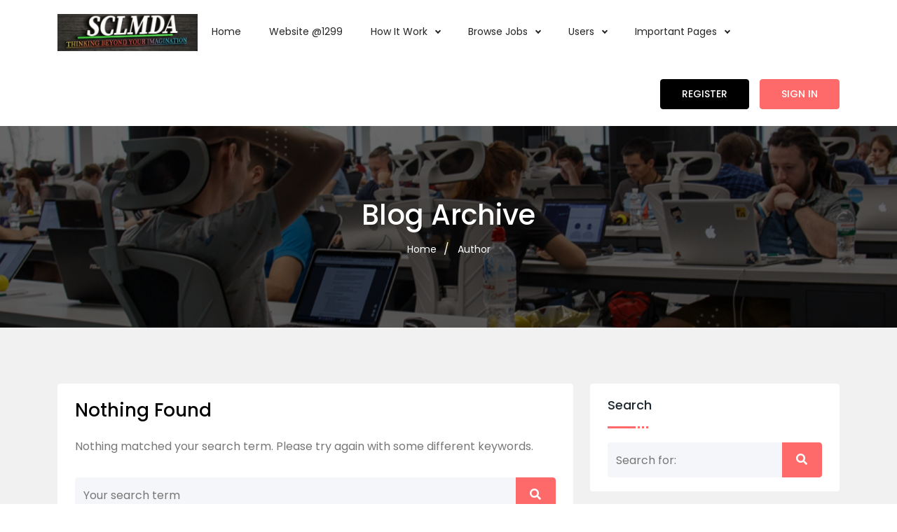

--- FILE ---
content_type: text/html; charset=UTF-8
request_url: https://sclmda.com/author/sam/
body_size: 15271
content:
<!doctype html>
<html lang="en-US">
<head>
	<meta charset="UTF-8">
	<meta name="viewport" content="width=device-width, initial-scale=1, minimum-scale=1, maximum-scale=1">
	
	<title>Sam &#8211; India&#039;s Most Trusted Marketplace- Website, Apps, Digital Marketing, SEO, SMM, Social Media, Leads!</title>
<meta name='robots' content='max-image-preview:large' />
	<style>img:is([sizes="auto" i], [sizes^="auto," i]) { contain-intrinsic-size: 3000px 1500px }</style>
	<link rel='dns-prefetch' href='//www.google.com' />
<link rel='dns-prefetch' href='//fonts.googleapis.com' />
<link rel='preconnect' href='https://fonts.gstatic.com' crossorigin />
<link rel="alternate" type="application/rss+xml" title="India&#039;s Most Trusted Marketplace- Website, Apps, Digital Marketing, SEO, SMM, Social Media, Leads! &raquo; Feed" href="https://sclmda.com/feed/" />
<link rel="alternate" type="application/rss+xml" title="India&#039;s Most Trusted Marketplace- Website, Apps, Digital Marketing, SEO, SMM, Social Media, Leads! &raquo; Comments Feed" href="https://sclmda.com/comments/feed/" />
<link rel="alternate" type="application/rss+xml" title="India&#039;s Most Trusted Marketplace- Website, Apps, Digital Marketing, SEO, SMM, Social Media, Leads! &raquo; Posts by Sam Feed" href="https://sclmda.com/author/sam/feed/" />
<script type="text/javascript">
/* <![CDATA[ */
window._wpemojiSettings = {"baseUrl":"https:\/\/s.w.org\/images\/core\/emoji\/16.0.1\/72x72\/","ext":".png","svgUrl":"https:\/\/s.w.org\/images\/core\/emoji\/16.0.1\/svg\/","svgExt":".svg","source":{"concatemoji":"https:\/\/sclmda.com\/wp-includes\/js\/wp-emoji-release.min.js?ver=6.8.3"}};
/*! This file is auto-generated */
!function(s,n){var o,i,e;function c(e){try{var t={supportTests:e,timestamp:(new Date).valueOf()};sessionStorage.setItem(o,JSON.stringify(t))}catch(e){}}function p(e,t,n){e.clearRect(0,0,e.canvas.width,e.canvas.height),e.fillText(t,0,0);var t=new Uint32Array(e.getImageData(0,0,e.canvas.width,e.canvas.height).data),a=(e.clearRect(0,0,e.canvas.width,e.canvas.height),e.fillText(n,0,0),new Uint32Array(e.getImageData(0,0,e.canvas.width,e.canvas.height).data));return t.every(function(e,t){return e===a[t]})}function u(e,t){e.clearRect(0,0,e.canvas.width,e.canvas.height),e.fillText(t,0,0);for(var n=e.getImageData(16,16,1,1),a=0;a<n.data.length;a++)if(0!==n.data[a])return!1;return!0}function f(e,t,n,a){switch(t){case"flag":return n(e,"\ud83c\udff3\ufe0f\u200d\u26a7\ufe0f","\ud83c\udff3\ufe0f\u200b\u26a7\ufe0f")?!1:!n(e,"\ud83c\udde8\ud83c\uddf6","\ud83c\udde8\u200b\ud83c\uddf6")&&!n(e,"\ud83c\udff4\udb40\udc67\udb40\udc62\udb40\udc65\udb40\udc6e\udb40\udc67\udb40\udc7f","\ud83c\udff4\u200b\udb40\udc67\u200b\udb40\udc62\u200b\udb40\udc65\u200b\udb40\udc6e\u200b\udb40\udc67\u200b\udb40\udc7f");case"emoji":return!a(e,"\ud83e\udedf")}return!1}function g(e,t,n,a){var r="undefined"!=typeof WorkerGlobalScope&&self instanceof WorkerGlobalScope?new OffscreenCanvas(300,150):s.createElement("canvas"),o=r.getContext("2d",{willReadFrequently:!0}),i=(o.textBaseline="top",o.font="600 32px Arial",{});return e.forEach(function(e){i[e]=t(o,e,n,a)}),i}function t(e){var t=s.createElement("script");t.src=e,t.defer=!0,s.head.appendChild(t)}"undefined"!=typeof Promise&&(o="wpEmojiSettingsSupports",i=["flag","emoji"],n.supports={everything:!0,everythingExceptFlag:!0},e=new Promise(function(e){s.addEventListener("DOMContentLoaded",e,{once:!0})}),new Promise(function(t){var n=function(){try{var e=JSON.parse(sessionStorage.getItem(o));if("object"==typeof e&&"number"==typeof e.timestamp&&(new Date).valueOf()<e.timestamp+604800&&"object"==typeof e.supportTests)return e.supportTests}catch(e){}return null}();if(!n){if("undefined"!=typeof Worker&&"undefined"!=typeof OffscreenCanvas&&"undefined"!=typeof URL&&URL.createObjectURL&&"undefined"!=typeof Blob)try{var e="postMessage("+g.toString()+"("+[JSON.stringify(i),f.toString(),p.toString(),u.toString()].join(",")+"));",a=new Blob([e],{type:"text/javascript"}),r=new Worker(URL.createObjectURL(a),{name:"wpTestEmojiSupports"});return void(r.onmessage=function(e){c(n=e.data),r.terminate(),t(n)})}catch(e){}c(n=g(i,f,p,u))}t(n)}).then(function(e){for(var t in e)n.supports[t]=e[t],n.supports.everything=n.supports.everything&&n.supports[t],"flag"!==t&&(n.supports.everythingExceptFlag=n.supports.everythingExceptFlag&&n.supports[t]);n.supports.everythingExceptFlag=n.supports.everythingExceptFlag&&!n.supports.flag,n.DOMReady=!1,n.readyCallback=function(){n.DOMReady=!0}}).then(function(){return e}).then(function(){var e;n.supports.everything||(n.readyCallback(),(e=n.source||{}).concatemoji?t(e.concatemoji):e.wpemoji&&e.twemoji&&(t(e.twemoji),t(e.wpemoji)))}))}((window,document),window._wpemojiSettings);
/* ]]> */
</script>
<style id='wp-emoji-styles-inline-css' type='text/css'>

	img.wp-smiley, img.emoji {
		display: inline !important;
		border: none !important;
		box-shadow: none !important;
		height: 1em !important;
		width: 1em !important;
		margin: 0 0.07em !important;
		vertical-align: -0.1em !important;
		background: none !important;
		padding: 0 !important;
	}
</style>
<link rel='stylesheet' id='wp-block-library-css' href='https://sclmda.com/wp-includes/css/dist/block-library/style.min.css?ver=6.8.3' type='text/css' media='all' />
<style id='classic-theme-styles-inline-css' type='text/css'>
/*! This file is auto-generated */
.wp-block-button__link{color:#fff;background-color:#32373c;border-radius:9999px;box-shadow:none;text-decoration:none;padding:calc(.667em + 2px) calc(1.333em + 2px);font-size:1.125em}.wp-block-file__button{background:#32373c;color:#fff;text-decoration:none}
</style>
<style id='global-styles-inline-css' type='text/css'>
:root{--wp--preset--aspect-ratio--square: 1;--wp--preset--aspect-ratio--4-3: 4/3;--wp--preset--aspect-ratio--3-4: 3/4;--wp--preset--aspect-ratio--3-2: 3/2;--wp--preset--aspect-ratio--2-3: 2/3;--wp--preset--aspect-ratio--16-9: 16/9;--wp--preset--aspect-ratio--9-16: 9/16;--wp--preset--color--black: #000000;--wp--preset--color--cyan-bluish-gray: #abb8c3;--wp--preset--color--white: #ffffff;--wp--preset--color--pale-pink: #f78da7;--wp--preset--color--vivid-red: #cf2e2e;--wp--preset--color--luminous-vivid-orange: #ff6900;--wp--preset--color--luminous-vivid-amber: #fcb900;--wp--preset--color--light-green-cyan: #7bdcb5;--wp--preset--color--vivid-green-cyan: #00d084;--wp--preset--color--pale-cyan-blue: #8ed1fc;--wp--preset--color--vivid-cyan-blue: #0693e3;--wp--preset--color--vivid-purple: #9b51e0;--wp--preset--gradient--vivid-cyan-blue-to-vivid-purple: linear-gradient(135deg,rgba(6,147,227,1) 0%,rgb(155,81,224) 100%);--wp--preset--gradient--light-green-cyan-to-vivid-green-cyan: linear-gradient(135deg,rgb(122,220,180) 0%,rgb(0,208,130) 100%);--wp--preset--gradient--luminous-vivid-amber-to-luminous-vivid-orange: linear-gradient(135deg,rgba(252,185,0,1) 0%,rgba(255,105,0,1) 100%);--wp--preset--gradient--luminous-vivid-orange-to-vivid-red: linear-gradient(135deg,rgba(255,105,0,1) 0%,rgb(207,46,46) 100%);--wp--preset--gradient--very-light-gray-to-cyan-bluish-gray: linear-gradient(135deg,rgb(238,238,238) 0%,rgb(169,184,195) 100%);--wp--preset--gradient--cool-to-warm-spectrum: linear-gradient(135deg,rgb(74,234,220) 0%,rgb(151,120,209) 20%,rgb(207,42,186) 40%,rgb(238,44,130) 60%,rgb(251,105,98) 80%,rgb(254,248,76) 100%);--wp--preset--gradient--blush-light-purple: linear-gradient(135deg,rgb(255,206,236) 0%,rgb(152,150,240) 100%);--wp--preset--gradient--blush-bordeaux: linear-gradient(135deg,rgb(254,205,165) 0%,rgb(254,45,45) 50%,rgb(107,0,62) 100%);--wp--preset--gradient--luminous-dusk: linear-gradient(135deg,rgb(255,203,112) 0%,rgb(199,81,192) 50%,rgb(65,88,208) 100%);--wp--preset--gradient--pale-ocean: linear-gradient(135deg,rgb(255,245,203) 0%,rgb(182,227,212) 50%,rgb(51,167,181) 100%);--wp--preset--gradient--electric-grass: linear-gradient(135deg,rgb(202,248,128) 0%,rgb(113,206,126) 100%);--wp--preset--gradient--midnight: linear-gradient(135deg,rgb(2,3,129) 0%,rgb(40,116,252) 100%);--wp--preset--font-size--small: 13px;--wp--preset--font-size--medium: 20px;--wp--preset--font-size--large: 36px;--wp--preset--font-size--x-large: 42px;--wp--preset--spacing--20: 0.44rem;--wp--preset--spacing--30: 0.67rem;--wp--preset--spacing--40: 1rem;--wp--preset--spacing--50: 1.5rem;--wp--preset--spacing--60: 2.25rem;--wp--preset--spacing--70: 3.38rem;--wp--preset--spacing--80: 5.06rem;--wp--preset--shadow--natural: 6px 6px 9px rgba(0, 0, 0, 0.2);--wp--preset--shadow--deep: 12px 12px 50px rgba(0, 0, 0, 0.4);--wp--preset--shadow--sharp: 6px 6px 0px rgba(0, 0, 0, 0.2);--wp--preset--shadow--outlined: 6px 6px 0px -3px rgba(255, 255, 255, 1), 6px 6px rgba(0, 0, 0, 1);--wp--preset--shadow--crisp: 6px 6px 0px rgba(0, 0, 0, 1);}:where(.is-layout-flex){gap: 0.5em;}:where(.is-layout-grid){gap: 0.5em;}body .is-layout-flex{display: flex;}.is-layout-flex{flex-wrap: wrap;align-items: center;}.is-layout-flex > :is(*, div){margin: 0;}body .is-layout-grid{display: grid;}.is-layout-grid > :is(*, div){margin: 0;}:where(.wp-block-columns.is-layout-flex){gap: 2em;}:where(.wp-block-columns.is-layout-grid){gap: 2em;}:where(.wp-block-post-template.is-layout-flex){gap: 1.25em;}:where(.wp-block-post-template.is-layout-grid){gap: 1.25em;}.has-black-color{color: var(--wp--preset--color--black) !important;}.has-cyan-bluish-gray-color{color: var(--wp--preset--color--cyan-bluish-gray) !important;}.has-white-color{color: var(--wp--preset--color--white) !important;}.has-pale-pink-color{color: var(--wp--preset--color--pale-pink) !important;}.has-vivid-red-color{color: var(--wp--preset--color--vivid-red) !important;}.has-luminous-vivid-orange-color{color: var(--wp--preset--color--luminous-vivid-orange) !important;}.has-luminous-vivid-amber-color{color: var(--wp--preset--color--luminous-vivid-amber) !important;}.has-light-green-cyan-color{color: var(--wp--preset--color--light-green-cyan) !important;}.has-vivid-green-cyan-color{color: var(--wp--preset--color--vivid-green-cyan) !important;}.has-pale-cyan-blue-color{color: var(--wp--preset--color--pale-cyan-blue) !important;}.has-vivid-cyan-blue-color{color: var(--wp--preset--color--vivid-cyan-blue) !important;}.has-vivid-purple-color{color: var(--wp--preset--color--vivid-purple) !important;}.has-black-background-color{background-color: var(--wp--preset--color--black) !important;}.has-cyan-bluish-gray-background-color{background-color: var(--wp--preset--color--cyan-bluish-gray) !important;}.has-white-background-color{background-color: var(--wp--preset--color--white) !important;}.has-pale-pink-background-color{background-color: var(--wp--preset--color--pale-pink) !important;}.has-vivid-red-background-color{background-color: var(--wp--preset--color--vivid-red) !important;}.has-luminous-vivid-orange-background-color{background-color: var(--wp--preset--color--luminous-vivid-orange) !important;}.has-luminous-vivid-amber-background-color{background-color: var(--wp--preset--color--luminous-vivid-amber) !important;}.has-light-green-cyan-background-color{background-color: var(--wp--preset--color--light-green-cyan) !important;}.has-vivid-green-cyan-background-color{background-color: var(--wp--preset--color--vivid-green-cyan) !important;}.has-pale-cyan-blue-background-color{background-color: var(--wp--preset--color--pale-cyan-blue) !important;}.has-vivid-cyan-blue-background-color{background-color: var(--wp--preset--color--vivid-cyan-blue) !important;}.has-vivid-purple-background-color{background-color: var(--wp--preset--color--vivid-purple) !important;}.has-black-border-color{border-color: var(--wp--preset--color--black) !important;}.has-cyan-bluish-gray-border-color{border-color: var(--wp--preset--color--cyan-bluish-gray) !important;}.has-white-border-color{border-color: var(--wp--preset--color--white) !important;}.has-pale-pink-border-color{border-color: var(--wp--preset--color--pale-pink) !important;}.has-vivid-red-border-color{border-color: var(--wp--preset--color--vivid-red) !important;}.has-luminous-vivid-orange-border-color{border-color: var(--wp--preset--color--luminous-vivid-orange) !important;}.has-luminous-vivid-amber-border-color{border-color: var(--wp--preset--color--luminous-vivid-amber) !important;}.has-light-green-cyan-border-color{border-color: var(--wp--preset--color--light-green-cyan) !important;}.has-vivid-green-cyan-border-color{border-color: var(--wp--preset--color--vivid-green-cyan) !important;}.has-pale-cyan-blue-border-color{border-color: var(--wp--preset--color--pale-cyan-blue) !important;}.has-vivid-cyan-blue-border-color{border-color: var(--wp--preset--color--vivid-cyan-blue) !important;}.has-vivid-purple-border-color{border-color: var(--wp--preset--color--vivid-purple) !important;}.has-vivid-cyan-blue-to-vivid-purple-gradient-background{background: var(--wp--preset--gradient--vivid-cyan-blue-to-vivid-purple) !important;}.has-light-green-cyan-to-vivid-green-cyan-gradient-background{background: var(--wp--preset--gradient--light-green-cyan-to-vivid-green-cyan) !important;}.has-luminous-vivid-amber-to-luminous-vivid-orange-gradient-background{background: var(--wp--preset--gradient--luminous-vivid-amber-to-luminous-vivid-orange) !important;}.has-luminous-vivid-orange-to-vivid-red-gradient-background{background: var(--wp--preset--gradient--luminous-vivid-orange-to-vivid-red) !important;}.has-very-light-gray-to-cyan-bluish-gray-gradient-background{background: var(--wp--preset--gradient--very-light-gray-to-cyan-bluish-gray) !important;}.has-cool-to-warm-spectrum-gradient-background{background: var(--wp--preset--gradient--cool-to-warm-spectrum) !important;}.has-blush-light-purple-gradient-background{background: var(--wp--preset--gradient--blush-light-purple) !important;}.has-blush-bordeaux-gradient-background{background: var(--wp--preset--gradient--blush-bordeaux) !important;}.has-luminous-dusk-gradient-background{background: var(--wp--preset--gradient--luminous-dusk) !important;}.has-pale-ocean-gradient-background{background: var(--wp--preset--gradient--pale-ocean) !important;}.has-electric-grass-gradient-background{background: var(--wp--preset--gradient--electric-grass) !important;}.has-midnight-gradient-background{background: var(--wp--preset--gradient--midnight) !important;}.has-small-font-size{font-size: var(--wp--preset--font-size--small) !important;}.has-medium-font-size{font-size: var(--wp--preset--font-size--medium) !important;}.has-large-font-size{font-size: var(--wp--preset--font-size--large) !important;}.has-x-large-font-size{font-size: var(--wp--preset--font-size--x-large) !important;}
:where(.wp-block-post-template.is-layout-flex){gap: 1.25em;}:where(.wp-block-post-template.is-layout-grid){gap: 1.25em;}
:where(.wp-block-columns.is-layout-flex){gap: 2em;}:where(.wp-block-columns.is-layout-grid){gap: 2em;}
:root :where(.wp-block-pullquote){font-size: 1.5em;line-height: 1.6;}
</style>
<link rel='stylesheet' id='contact-form-7-css' href='https://sclmda.com/wp-content/plugins/contact-form-7/includes/css/styles.css?ver=6.1.1' type='text/css' media='all' />
<link rel='stylesheet' id='sb-chat-style-css' href='https://sclmda.com/wp-content/plugins/sb-chat/assets/css/sb-style.css?ver=6.8.3' type='text/css' media='all' />
<link rel='stylesheet' id='dropzone-style-css' href='https://sclmda.com/wp-content/plugins/sb-chat/lib/dropzone/dropzone.min.css?ver=6.8.3' type='text/css' media='all' />
<link rel='stylesheet' id='custom-dropzone-style-css' href='https://sclmda.com/wp-content/plugins/sb-chat/assets/css/custom-dropzone.css?ver=6.8.3' type='text/css' media='all' />
<link rel='stylesheet' id='woocommerce-layout-css' href='https://sclmda.com/wp-content/plugins/woocommerce/assets/css/woocommerce-layout.css?ver=10.4.3' type='text/css' media='all' />
<link rel='stylesheet' id='woocommerce-smallscreen-css' href='https://sclmda.com/wp-content/plugins/woocommerce/assets/css/woocommerce-smallscreen.css?ver=10.4.3' type='text/css' media='only screen and (max-width: 768px)' />
<link rel='stylesheet' id='woocommerce-general-css' href='https://sclmda.com/wp-content/plugins/woocommerce/assets/css/woocommerce.css?ver=10.4.3' type='text/css' media='all' />
<style id='woocommerce-inline-inline-css' type='text/css'>
.woocommerce form .form-row .required { visibility: visible; }
</style>
<link rel='stylesheet' id='exertio-theme-fonts-css' href='https://fonts.googleapis.com/css?family=Poppins:400,500,600&#038;subset=latin,latin-ext' type='text/css' media='all' />
<link rel='stylesheet' id='owl-carousel-css' href='https://sclmda.com/wp-content/themes/exertio/css/owl.carousel.min.css?ver=6.8.3' type='text/css' media='all' />
<link rel='stylesheet' id='bootstrap-css' href='https://sclmda.com/wp-content/themes/exertio/css/bootstrap.min.css?ver=6.8.3' type='text/css' media='all' />
<link rel='stylesheet' id='smoke-style-css' href='https://sclmda.com/wp-content/themes/exertio/css/smoke.min.css?ver=6.8.3' type='text/css' media='all' />
<link rel='stylesheet' id='pretty-checkbox-css' href='https://sclmda.com/wp-content/themes/exertio/css/pretty-checkbox.min.css?ver=6.8.3' type='text/css' media='all' />
<link rel='stylesheet' id='toastr-style-css' href='https://sclmda.com/wp-content/themes/exertio/css/toastr.min.css?ver=6.8.3' type='text/css' media='all' />
<link rel='stylesheet' id='select2-css' href='https://sclmda.com/wp-content/plugins/woocommerce/assets/css/select2.css?ver=10.4.3' type='text/css' media='all' />
<link rel='stylesheet' id='web-font-icons-css' href='https://sclmda.com/wp-content/themes/exertio/css/all.min.css?ver=6.8.3' type='text/css' media='all' />
<link rel='stylesheet' id='richtext-css' href='https://sclmda.com/wp-content/themes/exertio/css/richtext.min.css?ver=6.8.3' type='text/css' media='all' />
<link rel='stylesheet' id='flexslider-css' href='https://sclmda.com/wp-content/themes/exertio/css/flexslider.css?ver=6.8.3' type='text/css' media='all' />
<link rel='stylesheet' id='protip-css' href='https://sclmda.com/wp-content/themes/exertio/css/protip.min.css?ver=6.8.3' type='text/css' media='all' />
<link rel='stylesheet' id='youtube-popup-css' href='https://sclmda.com/wp-content/themes/exertio/css/youtube-popup.css?ver=6.8.3' type='text/css' media='all' />
<link rel='stylesheet' id='exertio-sbmenu-css' href='https://sclmda.com/wp-content/themes/exertio/css/sbmenu.css?ver=6.8.3' type='text/css' media='all' />
<link rel='stylesheet' id='exertio-style-css' href='https://sclmda.com/wp-content/themes/exertio/css/theme.css?ver=6.8.3' type='text/css' media='all' />
<link rel='stylesheet' id='theme_custom_css-css' href='https://sclmda.com/wp-content/themes/exertio/css/custom_style.css?ver=6.8.3' type='text/css' media='all' />
<style id='theme_custom_css-inline-css' type='text/css'>

				h2,h1 { color:#242424 }
				.btn-theme,  .post-excerpt .wp-block-button .wp-block-button__link, .post-excerpt .wp-block-search__button, .post-excerpt .wp-block-file .wp-block-file__button, .post-password-form input[type='submit'], .woocommerce #respond input#submit.alt, .woocommerce a.button.alt, .woocommerce button.button.alt, .woocommerce input.button.alt, .woocommerce #respond input#submit, .woocommerce a.button, .woocommerce button.button, .woocommerce input.button, .jconfirm-buttons .btn-primary, .woocommerce .exertio-my-account  .woocommerce-MyAccount-content .button { border: 1px solid #fe696a; background-color: #fe696a; color: #FFF; }
				.btn-theme:hover, .post-excerpt .wp-block-button .wp-block-button__link:hover, .post-excerpt .wp-block-search__button:hover, .post-excerpt .wp-block-file .wp-block-file__button:hover, .post-password-form input[type='submit']:hover, .woocommerce #respond input#submit.alt:hover, .woocommerce a.button.alt:hover, .woocommerce button.button.alt:hover, .woocommerce input.button.alt:hover, .woocommerce #respond input#submit:hover, .woocommerce a.button:hover, .woocommerce button.button:hover, .woocommerce input.button:hover, .jconfirm-buttons .btn-primary:hover,.woocommerce .exertio-my-account .woocommerce-MyAccount-content .button:hover  {  background-color: #fe696a; box-shadow: 0 0.5rem 1.125rem -0.5rem rgba(254,105,106,0.9); color: #FFF !important; border: 1px solid #fe696a; }
				
				.btn-theme-secondary { border: 1px solid #000000; background-color: #000000; color: #FFF; }
				.btn-theme-secondary:hover { background-color: #000000; box-shadow: 0 0.5rem 1.125rem -0.5rem rgba(0,0,0,0.9); color: #FFF !important; border: 1px solid #000000; }
				
				
				a:hover, .fr-hero3-content span, .fr-latest-content-service span.reviews i, .fr-latest-details p span, .call-actionz .parallex-text h5, .agent-1 .card-body .username, .widget-inner-icon, .widget-inner-text .fa-star, .fr-client-sm p, .fr-latest-style ul li .fr-latest-profile i, .fr-latest-container span.readmore, .fr-browse-category .fr-browse-content ul li a.view-more, .fr-footer .fr-bottom p a, .fr-latest2-content-box .fr-latest2-price ul li p.info-in, .fr-top-contents .fr-top-details span.rating i, .fr-top-contents .fr-top-details p .style-6, .fr-h-star i, .fr-latest-jobs .owl-nav i, .project-list-2 .top-side .user-name a, .project-list-2 .bottom-side ul.features li i, .service-side .heading a, .exertio-services-box .exertio-service-desc span.rating i, .exertio-services-box .exertio-services-bottom .style-6, .exertio-services-list-2 .exertio-services-2-meta div.rating i, .exertio-services-list-2 .exertio-services-2-meta p a.author, .exertio-services-2-meta ul li span.style-6, .project-sidebar .heading a, .fr-employ-content .fr-employer-assets .btn-theme, .fr-btn-grid a, .fr3-product-price p i, .fr3-product-btn .btn, .fr3-job-detail .fr3-job-text p.price-tag, .fr3-job-detail .fr3-job-img p i, .fr-lance-content3 .fr-lance-price2 p, .fr-lance-content3 .fr-lance-detail-box .fr-lance-usr-details p i, .fr-hero-details-content .fr-hero-details-information .fr-hero-m-deails ul li:last-child i, .fr-expertise-product .fr-expertise-details span, .fr-m-products ul li p i, .fr-services2-box .fr-services2-sm-1 span, .fr-sign-bundle-content p span, .testimonial-section-fancy .details h4 + span, .fr-latest-content h3 a:hover, .fr-blog-f-details .fr-latest-style-detai ul li i, blockquote::after, .exertio-comms .comment-user .username a, .exertio-comms .comment-user .username, .sidebar .nav .nav-item.active > .nav-link i, .sidebar .nav .nav-item.active > .nav-link .menu-title, .sidebar .nav .nav-item.active > .nav-link .menu-arrow, .sidebar .nav:not(.sub-menu) > .nav-item:hover > .nav-link, .most-viewed-widget .main-price, .footer a, .navbar .navbar-menu-wrapper .navbar-nav .nav-item.dropdown .navbar-dropdown .dropdown-item.wallet-contanier h4, .pro-box .pro-meta-box .pro-meta-price span  { color:#fe696a }
				
				.sb-header .sb-menu li:not(:last-child) a:hover, .sb-header .sb-menu li:not(:last-child) a:focus, .sb-header .sb-menu li:not(:last-child) a:active, .fr-latest-content-service p a:hover, .fr-browse-category .fr-browse-content ul li a:hover, .fr-footer .fr-footer-content ul li a:hover, .fr-right-detail-box .fr-right-detail-content .fr-right-details2 h3:hover, .fr-right-detail-box .fr-right-detail-content .fr-right-details2 h3:hover, .blog-sidebar .widget ul li a:hover, .woocommerce .woocommerce-MyAccount-navigation ul li a:hover, .woocommerce .woocommerce-MyAccount-navigation ul li.is-active a { color:#fe696a }
				
				.sb-menu ul ul li > a::before, .exertio-loader .exertio-dot, .exertio-loader .exertio-dots span { background: #fe696a; }
				
				.select2-container--default .select2-results__option--highlighted[data-selected], .select2-container--default .select2-results__option--highlighted[aria-selected], .fr-hero2-video i, .exertio-pricing-2-main .exertio-pricing-price, .services-filter-2 .services-grid-icon.active, .services-filter-2 .services-list-icon.active, .fl-navigation li.active, .project-sidebar .range-slider .irs--round .irs-from, .project-sidebar .range-slider .irs--round .irs-to, .project-sidebar .range-slider .irs--round .irs-single, .project-sidebar .range-slider .irs--round .irs-bar,.fr-employ-content .fr-employer-assets .btn-theme:hover, .fr-services2-h-style h3::before, .fr-latest-t-content .fr-latest-t-box a:hover, .tagcloud a.tag-cloud-link:hover, .wp-block-tag-cloud .tag-cloud-link:hover, .page-links .current .no, .nav-pills .nav-link.active, .nav-pills .show > .nav-link, .deposit-box .depoist-header .icon, .deposit-footer button, .review-modal .modal-header { color:#FFF; background-color: #fe696a; }
				
				.fr-footer .fr-footer-icons ul li a i:hover, .fr-latest-pagination .pagination .page-item.active .page-link, .fr-latest-pagination .page-link:hover, .fl-search-blog .input-group .input-group-append .blog-search-btn, .card-body .pretty.p-switch input:checked ~ .state.p-info::before, .fr-sign-form label.radio input:checked + span, .user-selection-modal label.radio input:checked + span { background-color: #fe696a !important; border-color: #fe696a; }
				
				.fr-hero2-form .style-bind, .fr-hero2-video a, .fl-navigation li.active, .project-sidebar .range-slider .irs--round .irs-handle, .fr-employ-content .fr-employer-assets .btn-theme, .fr3-product-btn .btn, .slider-box .flexslider.fr-slick-thumb .flex-active-slide, .fr-plan-basics-2 .fr-plan-content button, .heading-dots .h-dot.line-dot, .heading-dots .h-dot, .post-excerpt .wp-block-button.is-style-outline .wp-block-button__link:not(.has-text-color), .pretty input:checked ~ .state.p-success-o label::before, .pretty.p-toggle .state.p-success-o label::before, .additional-fields-container .pretty.p-switch input:checked ~ .state.p-primary::before, .additional-fields-container .irs--round .irs-handle, .review-modal .button_reward .pretty.p-switch input:checked ~ .state.p-info::before  { border-color:#fe696a;}
				
				.pretty input:checked ~ .state.p-warning label::after, .pretty.p-toggle .state.p-warning label::after, .pretty.p-default:not(.p-fill) input:checked ~ .state.p-success-o label::after, .additional-fields-container .pretty input:checked ~ .state.p-primary label::after, .additional-fields-container .pretty input:checked ~ .state.p-primary label::after, .additional-fields-container .irs--round .irs-bar, .additional-fields-container .irs--round .irs-from, .additional-fields-container .irs--round .irs-to, .review-modal .button_reward  .pretty.p-switch.p-fill input:checked ~ .state.p-info::before { background-color: #fe696a !important;}
				
				.project-sidebar .range-slider .irs--round .irs-from::before, .project-sidebar .range-slider .irs--round .irs-to::before, .fr-m-contents, .additional-fields-container .irs--round .irs-to::before, .additional-fields-container .irs--round .irs-from::before  { border-top-color:#fe696a;}
			
</style>
<link rel="preload" as="style" href="https://fonts.googleapis.com/css?family=Poppins:500&#038;display=swap&#038;ver=1725801104" /><link rel="stylesheet" href="https://fonts.googleapis.com/css?family=Poppins:500&#038;display=swap&#038;ver=1725801104" media="print" onload="this.media='all'"><noscript><link rel="stylesheet" href="https://fonts.googleapis.com/css?family=Poppins:500&#038;display=swap&#038;ver=1725801104" /></noscript><script type="text/javascript" src="https://sclmda.com/wp-includes/js/jquery/jquery.min.js?ver=3.7.1" id="jquery-core-js"></script>
<script type="text/javascript" src="https://sclmda.com/wp-includes/js/jquery/jquery-migrate.min.js?ver=3.4.1" id="jquery-migrate-js"></script>
<script type="text/javascript" src="https://sclmda.com/wp-content/plugins/woocommerce/assets/js/jquery-blockui/jquery.blockUI.min.js?ver=2.7.0-wc.10.4.3" id="wc-jquery-blockui-js" defer="defer" data-wp-strategy="defer"></script>
<script type="text/javascript" id="wc-add-to-cart-js-extra">
/* <![CDATA[ */
var wc_add_to_cart_params = {"ajax_url":"\/wp-admin\/admin-ajax.php","wc_ajax_url":"\/?wc-ajax=%%endpoint%%","i18n_view_cart":"View cart","cart_url":"https:\/\/sclmda.com\/cart\/","is_cart":"","cart_redirect_after_add":"no"};
/* ]]> */
</script>
<script type="text/javascript" src="https://sclmda.com/wp-content/plugins/woocommerce/assets/js/frontend/add-to-cart.min.js?ver=10.4.3" id="wc-add-to-cart-js" defer="defer" data-wp-strategy="defer"></script>
<script type="text/javascript" src="https://sclmda.com/wp-content/plugins/woocommerce/assets/js/js-cookie/js.cookie.min.js?ver=2.1.4-wc.10.4.3" id="wc-js-cookie-js" defer="defer" data-wp-strategy="defer"></script>
<script type="text/javascript" id="woocommerce-js-extra">
/* <![CDATA[ */
var woocommerce_params = {"ajax_url":"\/wp-admin\/admin-ajax.php","wc_ajax_url":"\/?wc-ajax=%%endpoint%%","i18n_password_show":"Show password","i18n_password_hide":"Hide password"};
/* ]]> */
</script>
<script type="text/javascript" src="https://sclmda.com/wp-content/plugins/woocommerce/assets/js/frontend/woocommerce.min.js?ver=10.4.3" id="woocommerce-js" defer="defer" data-wp-strategy="defer"></script>
<script type="text/javascript" src="https://sclmda.com/wp-content/themes/exertio/js/owl.carousel.min.js?ver=6.8.3" id="owl-carousel-js"></script>
<link rel="https://api.w.org/" href="https://sclmda.com/wp-json/" /><link rel="alternate" title="JSON" type="application/json" href="https://sclmda.com/wp-json/wp/v2/users/135" /><link rel="EditURI" type="application/rsd+xml" title="RSD" href="https://sclmda.com/xmlrpc.php?rsd" />
<meta name="generator" content="WordPress 6.8.3" />
<meta name="generator" content="WooCommerce 10.4.3" />
<meta name="generator" content="Redux 4.5.9" />	<noscript><style>.woocommerce-product-gallery{ opacity: 1 !important; }</style></noscript>
	<meta name="generator" content="Elementor 3.33.4; features: additional_custom_breakpoints; settings: css_print_method-external, google_font-enabled, font_display-swap">
<style type="text/css">.recentcomments a{display:inline !important;padding:0 !important;margin:0 !important;}</style>			<style>
				.e-con.e-parent:nth-of-type(n+4):not(.e-lazyloaded):not(.e-no-lazyload),
				.e-con.e-parent:nth-of-type(n+4):not(.e-lazyloaded):not(.e-no-lazyload) * {
					background-image: none !important;
				}
				@media screen and (max-height: 1024px) {
					.e-con.e-parent:nth-of-type(n+3):not(.e-lazyloaded):not(.e-no-lazyload),
					.e-con.e-parent:nth-of-type(n+3):not(.e-lazyloaded):not(.e-no-lazyload) * {
						background-image: none !important;
					}
				}
				@media screen and (max-height: 640px) {
					.e-con.e-parent:nth-of-type(n+2):not(.e-lazyloaded):not(.e-no-lazyload),
					.e-con.e-parent:nth-of-type(n+2):not(.e-lazyloaded):not(.e-no-lazyload) * {
						background-image: none !important;
					}
				}
			</style>
			<style id="exertio_theme_options-dynamic-css" title="dynamic-css" class="redux-options-output">body{font-family:Poppins;line-height:24px;font-weight:normal;font-style:normal;color:#242424;font-size:16px;}h1{font-family:Poppins;line-height:54px;font-weight:500;font-style:normal;color:#000000;font-size:34px;}h2{font-family:Poppins;line-height:42px;font-weight:500;font-style:normal;color:#000000;font-size:30px;}h3{font-family:Poppins;line-height:36px;font-weight:500;font-style:normal;color:#000000;font-size:26px;}h4{font-family:Poppins;line-height:27px;font-weight:500;font-style:normal;color:#000000;font-size:20px;}h5{font-family:Poppins;line-height:24px;font-weight:500;font-style:normal;color:#000000;font-size:18px;}h6{font-family:Poppins;line-height:21px;font-weight:500;font-style:normal;color:#000000;font-size:14px;}p{font-family:Poppins;line-height:30px;font-weight:normal;font-style:normal;color:#777777;font-size:16px;}</style></head>
<body class="archive author author-sam author-135 wp-theme-exertio theme-exertio woocommerce-no-js elementor-default elementor-kit-8">
<div class="loader-outer">
	<div class="loading-inner">
		<div class="loading-inner-meta">
			<div> </div>
			<div></div>
		</div>
	</div>
</div>
    <!-- Header -->
    <div class="fr-menu sb-header header-shadow ">
      <div class="container">
        <!-- sb header -->
        <div class="sb-header-container">
          <!--Logo-->
          <div class="logo" data-mobile-logo="https://sclmda.com/wp-content/uploads/2021/02/sclmda-1-1.png" data-sticky-logo="https://sclmda.com/wp-content/uploads/2021/02/sclmda-1-1.png"> <a href="https://sclmda.com/"><img src="https://sclmda.com/wp-content/uploads/2021/02/sclmda-1-1.png" alt=""/></a> </div>
          <!-- Burger menu -->
          <div class="burger-menu">
            <div class="line-menu line-half first-line"></div>
            <div class="line-menu"></div>
            <div class="line-menu line-half last-line"></div>
          </div>

          <!--Navigation menu-->
          <nav class="sb-menu menu-caret submenu-top-border submenu-scale">
            <ul>
                <li class=""><a  href="https://sclmda.com/">Home  </a></li><li class=""><a  href="https://999.sclmda.com/login">Website @1299  </a></li><li class=""><a  href="https://sclmda.com/the-process/">How it Work  </a><ul><li><a  href="https://sclmda.com/services/i-will-be-your-social-media-marketing-manager-and-content-creator/">Services Detail  </a><li><a  href="https://sclmda.com/projects/react-native-developer-is-required-for-our-organization/">Project Details  </a></ul></li><li class=""><a  href="https://marketplace.exertiowp.com/project-search/">Browse Jobs  </a><ul><li><a  href="https://sclmda.com/services/we-will-create-your-dream-business-logo-with-in-24-hours/">Services Detail Page  </a><li><a  href="https://sclmda.com/project-search/">Search Page  </a><li><a  href="https://sclmda.com/projects/website-designer-required-for-directory-theme-2/">Job Detail Page  </a><li><a  href="#">Services  </a></ul></li><li class=""><a  href="#">Users  </a><ul><li><a  href="https://sclmda.com/employer/">Employer Detail  </a><ul ><li><a  href="https://sclmda.com/employer-packages/">Employer Packages  </a></li></ul><li><a  href="https://sclmda.com/freelancer-search/?sort=&amp;list-style=list">Freelancer List  </a><ul ><li><a  href="https://sclmda.com/freelancer-packages/">Freelancer Packages  </a></li></ul></ul></li><li class=""><a  href="#">Important Pages  </a><ul><li><a  href="https://sclmda.com/about-us-2/">About Us  </a><li><a  href="https://sclmda.com/blog-2/">Blog  </a><li><a  href="https://sclmda.com/contact-us-3/">Contact Us  </a><li><a  href="https://sclmda.com/refund_returns-2/">Refund and Returns Policy  </a><li><a  href="https://sclmda.com/privacy-policy-3/">Privacy Policy  </a><li><a  href="https://sclmda.com/terms-and-conditions/">Terms and Conditions  </a></ul></li>                                                    <li class="fr-list">
                                                    <a href="https://sclmda.com/register/" class="btn-theme-secondary style-1"> Register </a>
                                                        <a href="https://sclmda.com/login/" class="btn btn-theme">Sign in</a>
                                                </li>
                                </ul>
          </nav>
        </div>
      </div>
    </div>            <section class="fr-list-product " style='background: url(https://sclmda.com/wp-content/uploads/2020/12/sz.png); background-position: center center; background-size: cover; background-repeat: no-repeat;'>
                <div class="container">
                    <div class="row">
                        <div class="col-xl-12 col-lg-12 col-sm-12 col-md-12 col-xs-12">
                            <div class="fr-list-content">
                                <div class="fr-list-srch">
                                    <h1>Blog Archive</h1>
                                </div>
                                <div class="fr-list-details">
                                    <ul>
                                        <li><a href="https://sclmda.com/">Home</a></li>
                                        <li><a href="javascript:void(0);">Author</a></li>
                                    </ul>
                                </div>
                            </div>
                        </div>
                    </div>
                </div>
            </section>
            <section class="fr-latest-blog bg-gray-light-color exertia-padding actionbar_space">
  <div class="container">
    <div class="row">
		        
        <div class="col-lg-8 col-xl-8 col-xs-12 col-md-12 col-sm-12 ">
            <div class="row grid">
                <div class="col-xl-12 col-lg-12 col-sm-12 col-12">
    <div class="blog-nothing-found">
           <h3>Nothing Found</h3>
           <p>Nothing matched your search term. Please try again with some different keywords.</p>
           
           <form role="search" method="get" class="search-form" action="https://sclmda.com/">
				<div class="fl-search-blog"><div class="input-group stylish-input-group">
					
					<input type="search" class="form-control" placeholder="Your search term" value="" name="s" id="s"/>
				<span class="input-group-append"><button class="blog-search-btn" type="submit">  <i class="fa fa-search"></i> </button></span></div></div>
				<input type="submit" class="search-submit" value="Search" />
			</form>
            
            <a href="https://sclmda.com/ " class="btn btn-theme">  Back to home</a>
    </div>
</div>  
            </div>
            <div class="row">
            <div class="col-xl-12 col-xs-12 col-sm-12">
                <div class="fr-latest-pagination">
                                  </div>
              </div>
            </div>
        </div>
        
        <div class="col-xl-4 col-lg-4 col-md-12 col-sm-12 col-12">
    <aside class="blog-sidebar">
      <div id="search-2" class="widget widget_search"><div  class="widget-heading"><h3>Search</h3><div class="heading-dots clearfix"><span class="h-dot line-dot"></span><span class="h-dot"></span><span class="h-dot"></span><span class="h-dot"></span></div></div><form role="search" method="get" class="search-form" action="https://sclmda.com/">
				<div class="fl-search-blog"><div class="input-group stylish-input-group">
					
					<input type="search" class="form-control" placeholder="Search for:" value="" name="s" id="s"/>
				<span class="input-group-append"><button class="blog-search-btn" type="submit">  <i class="fa fa-search"></i> </button></span></div></div>
				<input type="submit" class="search-submit" value="Search" />
			</form></div><div id="text-1" class="widget widget_text"><div  class="widget-heading"><h3>Advertisement</h3><div class="heading-dots clearfix"><span class="h-dot line-dot"></span><span class="h-dot"></span><span class="h-dot"></span><span class="h-dot"></span></div></div>			<div class="textwidget"><p><a href="https://marketplace.exertiowp.com"><img fetchpriority="high" fetchpriority="high" decoding="async" class="aligncenter wp-image-1402 size-full" src="https://marketplace.exertiowp.com/wp-content/uploads/2021/01/450x450white.jpg" alt="" width="450" height="450" srcset="https://sclmda.com/wp-content/uploads/2021/01/450x450white.jpg 450w, https://sclmda.com/wp-content/uploads/2021/01/450x450white-300x300.jpg 300w, https://sclmda.com/wp-content/uploads/2021/01/450x450white-100x100.jpg 100w, https://sclmda.com/wp-content/uploads/2021/01/450x450white-150x150.jpg 150w" sizes="(max-width: 450px) 100vw, 450px" /></a></p>
</div>
		</div>
		<div id="recent-posts-1" class="widget widget_recent_entries">
		<div  class="widget-heading"><h3>Recent Posts</h3><div class="heading-dots clearfix"><span class="h-dot line-dot"></span><span class="h-dot"></span><span class="h-dot"></span><span class="h-dot"></span></div></div>
		<ul>
											<li>
					<a href="https://sclmda.com/hello-world/">Hello world!</a>
									</li>
					</ul>

		</div><div id="recent-comments-1" class="widget widget_recent_comments"><div  class="widget-heading"><h3>Recent Commemts</h3><div class="heading-dots clearfix"><span class="h-dot line-dot"></span><span class="h-dot"></span><span class="h-dot"></span><span class="h-dot"></span></div></div><ul id="recentcomments"></ul></div><div id="categories-2" class="widget widget_categories"><div  class="widget-heading"><h3>Categories</h3><div class="heading-dots clearfix"><span class="h-dot line-dot"></span><span class="h-dot"></span><span class="h-dot"></span><span class="h-dot"></span></div></div>
			<ul>
					<li class="cat-item cat-item-1"><a href="https://sclmda.com/category/uncategorized/">Uncategorized</a>
</li>
			</ul>

			</div><div id="text-2" class="widget widget_text"><div  class="widget-heading"><h3>Advertisement</h3><div class="heading-dots clearfix"><span class="h-dot line-dot"></span><span class="h-dot"></span><span class="h-dot"></span><span class="h-dot"></span></div></div>			<div class="textwidget"><p><img decoding="async" class="alignnone wp-image-1401 size-full" src="https://marketplace.exertiowp.com/wp-content/uploads/2021/01/450x450.jpg" alt="" width="450" height="450" srcset="https://sclmda.com/wp-content/uploads/2021/01/450x450.jpg 450w, https://sclmda.com/wp-content/uploads/2021/01/450x450-300x300.jpg 300w, https://sclmda.com/wp-content/uploads/2021/01/450x450-100x100.jpg 100w, https://sclmda.com/wp-content/uploads/2021/01/450x450-150x150.jpg 150w" sizes="(max-width: 450px) 100vw, 450px" /></p>
</div>
		</div>    </aside>
</div>
    </div>
  </div>
</section>
<script type="speculationrules">
{"prefetch":[{"source":"document","where":{"and":[{"href_matches":"\/*"},{"not":{"href_matches":["\/wp-*.php","\/wp-admin\/*","\/wp-content\/uploads\/*","\/wp-content\/*","\/wp-content\/plugins\/*","\/wp-content\/themes\/exertio\/*","\/*\\?(.+)"]}},{"not":{"selector_matches":"a[rel~=\"nofollow\"]"}},{"not":{"selector_matches":".no-prefetch, .no-prefetch a"}}]},"eagerness":"conservative"}]}
</script>
<div id="sbchatModal" class="sbchat-modal">

 </div>		<section class="fr-bg-style2 ">
		  <div class="container">
			<div class="row">
			  <div class="col-xl-12 col-xs-12 col-sm-12 col-md-12">
				<div class="fr-bg-style">
				  <div class="row">
					<div class="col-xl-8 col-lg-8">
					  <div class="fr-gt-content">
						<h3>Ready To Get Started</h3>
						<p>Sclmda is Digital Marketplace to find people and technology for digital projects.
You can find:
Suppliers on the Digital Marketplace are already registered, IT services marketplace for custom software development, platform development, package implementation, product engineering, data analytics &amp; digital marketing Services.															</p>
					  </div>
					</div>
										<div class="col-xl-4 col-lg-4 align-self-center">
					  <div class="fr-gt-btn"> <a href="https://sclmda.com/login/" class="btn btn-theme">Get Started</a> </div>
					</div>
									  </div>
				</div>
			  </div>
			</div>
		  </div>
		</section>
	<section class="fr-footer padding-top-80 ">
  <div class="container">
    <div class="row padding-bottom-80">
      <div class="col-xxl-4 col-xl-3 col-lg-12 col-12 col-sm-12 col-md-12">
        <div class="fr-footer-details fr-footer-content"> <img src="https://sclmda.com/wp-content/uploads/2021/02/processed-0fb0f796-638c-4575-a192-32aaaa4e52b2_aCw5Etle.jpeg" alt="" class="img-fluid">
          <p>SCLMDA mission is to change how the world works together. SCLMDA connects businesses with freelancers offering digital services in 100+ categories.																			</p>
        </div>
                    <div class="fr-footer-icons">
                <ul>
                <li> <a href="#"><i class="fab fa-facebook-f"></i></a> </li><li> <a href="#"><i class="fab fa-twitter"></i></a> </li><li> <a href="#"><i class="fab fa-linkedin-in"></i></a> </li><li> <a href="#"><i class="fab fa-youtube"></i></a> </li><li> <a href="#"><i class="fab fa-instagram"></i></a> </li>                </ul>
            </div>
            </div>
      <div class="col-xxl-3 col-lg-4 col-xl-3 col-xs-12 col-sm-6 col-md-4">
        <div class="fr-footer-content">
          <ul>
                                <h3 class="fr-style-8">Job Locations</h3>
                  <li><a href="https://sclmda.com/project-search/?location=216">DELHI NCR</a></li><li><a href="https://sclmda.com/project-search/?location=169">Rajasthan</a></li><li><a href="https://sclmda.com/project-search/?location=326">Tamil Nadu</a></li><li><a href="https://sclmda.com/project-search/?location=321">UAE</a></li><li><a href="https://sclmda.com/project-search/?location=408">Singapore</a></li>          </ul>
        </div>
      </div>
      <div class="col-xxl-3 col-lg-4 col-xl-3 col-xs-12 col-sm-6 col-md-4">
        <div class="fr-footer-content">
          <h3 class="fr-style-8">Services Locations</h3>
          <ul>
			<li><a href="https://sclmda.com/services-search/?location=237">Madhya Pradesh</a></li><li><a href="https://sclmda.com/services-search/?location=272">Maharashtra</a></li><li><a href="https://sclmda.com/services-search/?location=215">Rajasthan</a></li><li><a href="https://sclmda.com/services-search/?location=350">Abu Dhabi</a></li><li><a href="https://sclmda.com/services-search/?location=168">Tamil Nadu</a></li><li><a href="https://sclmda.com/services-search/?location=388">Qatar</a></li>            </ul>
        </div>
      </div>
      <div class="col-xxl-2 col-lg-4 col-xl-3 col-xs-12 col-sm-6 col-md-4">
        <div class="fr-footer-content">
          <h3 class="fr-style-8">Most Visited Links</h3>
			<ul>
			<li><a href="https://sclmda.com/blog-2/">Blog</a></li><li><a href="https://sclmda.com/about-us-2/">About Us</a></li><li><a href="https://sclmda.com/services-search/">Services Search</a></li><li><a href="https://sclmda.com/freelancer-search/">Freelancer Search</a></li><li><a href="https://sclmda.com/terms-and-conditions/">Terms and Conditions</a></li><li><a href="https://sclmda.com/contact-us-3/">Contact Us</a></li>            </ul>
        </div>
      </div>
    </div>
  </div>
  <div class="fr-bottom">
    <p>Copyright 2021 © Developed By <a href="#">S</a>SCLMDA, All Rights Reserved.</p>  </div>
</section><input type="hidden" id="freelance_ajax_url" value="https://sclmda.com/wp-admin/admin-ajax.php" />
<input type="hidden" id="gen_nonce" value="830b34cb5b" />
<input type="hidden" id="nonce_error" value="Something went wrong" />
       
   			<script>
				const lazyloadRunObserver = () => {
					const lazyloadBackgrounds = document.querySelectorAll( `.e-con.e-parent:not(.e-lazyloaded)` );
					const lazyloadBackgroundObserver = new IntersectionObserver( ( entries ) => {
						entries.forEach( ( entry ) => {
							if ( entry.isIntersecting ) {
								let lazyloadBackground = entry.target;
								if( lazyloadBackground ) {
									lazyloadBackground.classList.add( 'e-lazyloaded' );
								}
								lazyloadBackgroundObserver.unobserve( entry.target );
							}
						});
					}, { rootMargin: '200px 0px 200px 0px' } );
					lazyloadBackgrounds.forEach( ( lazyloadBackground ) => {
						lazyloadBackgroundObserver.observe( lazyloadBackground );
					} );
				};
				const events = [
					'DOMContentLoaded',
					'elementor/lazyload/observe',
				];
				events.forEach( ( event ) => {
					document.addEventListener( event, lazyloadRunObserver );
				} );
			</script>
				<script type='text/javascript'>
		(function () {
			var c = document.body.className;
			c = c.replace(/woocommerce-no-js/, 'woocommerce-js');
			document.body.className = c;
		})();
	</script>
	<link rel='stylesheet' id='wc-blocks-style-css' href='https://sclmda.com/wp-content/plugins/woocommerce/assets/client/blocks/wc-blocks.css?ver=wc-10.4.3' type='text/css' media='all' />
<script type="text/javascript" src="https://sclmda.com/wp-includes/js/dist/hooks.min.js?ver=4d63a3d491d11ffd8ac6" id="wp-hooks-js"></script>
<script type="text/javascript" src="https://sclmda.com/wp-includes/js/dist/i18n.min.js?ver=5e580eb46a90c2b997e6" id="wp-i18n-js"></script>
<script type="text/javascript" id="wp-i18n-js-after">
/* <![CDATA[ */
wp.i18n.setLocaleData( { 'text direction\u0004ltr': [ 'ltr' ] } );
/* ]]> */
</script>
<script type="text/javascript" src="https://sclmda.com/wp-content/plugins/contact-form-7/includes/swv/js/index.js?ver=6.1.1" id="swv-js"></script>
<script type="text/javascript" id="contact-form-7-js-before">
/* <![CDATA[ */
var wpcf7 = {
    "api": {
        "root": "https:\/\/sclmda.com\/wp-json\/",
        "namespace": "contact-form-7\/v1"
    }
};
/* ]]> */
</script>
<script type="text/javascript" src="https://sclmda.com/wp-content/plugins/contact-form-7/includes/js/index.js?ver=6.1.1" id="contact-form-7-js"></script>
<script type="text/javascript" id="sb-chat-admin-script-js-extra">
/* <![CDATA[ */
var localize_vars = {"sbAjaxurl":"https:\/\/sclmda.com\/wp-admin\/admin-ajax.php","site_url":"https:\/\/sclmda.com","sb_notification":"0","notification_time":"10000"};
/* ]]> */
</script>
<script type="text/javascript" src="https://sclmda.com/wp-content/plugins/sb-chat/assets/js/admin-custom.js?ver=6.8.3" id="sb-chat-admin-script-js"></script>
<script type="text/javascript" src="https://sclmda.com/wp-content/plugins/sb-chat/lib/dropzone/dropzone.min.js?ver=6.8.3" id="dropzone-script-js"></script>
<script type="text/javascript" src="https://sclmda.com/wp-content/plugins/sb-chat/assets/js/fslightbox.js?ver=6.8.3" id="fslightbox-script-js"></script>
<script type="text/javascript" src="https://sclmda.com/wp-content/plugins/woocommerce/assets/js/sourcebuster/sourcebuster.min.js?ver=10.4.3" id="sourcebuster-js-js"></script>
<script type="text/javascript" id="wc-order-attribution-js-extra">
/* <![CDATA[ */
var wc_order_attribution = {"params":{"lifetime":1.0e-5,"session":30,"base64":false,"ajaxurl":"https:\/\/sclmda.com\/wp-admin\/admin-ajax.php","prefix":"wc_order_attribution_","allowTracking":true},"fields":{"source_type":"current.typ","referrer":"current_add.rf","utm_campaign":"current.cmp","utm_source":"current.src","utm_medium":"current.mdm","utm_content":"current.cnt","utm_id":"current.id","utm_term":"current.trm","utm_source_platform":"current.plt","utm_creative_format":"current.fmt","utm_marketing_tactic":"current.tct","session_entry":"current_add.ep","session_start_time":"current_add.fd","session_pages":"session.pgs","session_count":"udata.vst","user_agent":"udata.uag"}};
/* ]]> */
</script>
<script type="text/javascript" src="https://sclmda.com/wp-content/plugins/woocommerce/assets/js/frontend/order-attribution.min.js?ver=10.4.3" id="wc-order-attribution-js"></script>
<script type="text/javascript" src="https://sclmda.com/wp-content/themes/exertio/js/sbmenu.js?ver=6.8.3" id="sb-menu-js"></script>
<script type="text/javascript" src="https://sclmda.com/wp-content/themes/exertio/js/isotope.js?ver=6.8.3" id="isotope-js"></script>
<script type="text/javascript" src="https://sclmda.com/wp-includes/js/imagesloaded.min.js?ver=5.0.0" id="imagesloaded-js"></script>
<script type="text/javascript" src="https://sclmda.com/wp-includes/js/masonry.min.js?ver=4.2.2" id="masonry-js"></script>
<script type="text/javascript" src="https://sclmda.com/wp-content/themes/exertio/js/bootstrap.bundle.min.js?ver=6.8.3" id="bootstrap-js-js"></script>
<script type="text/javascript" src="https://sclmda.com/wp-content/themes/exertio/js/smoke.min.js?ver=6.8.3" id="smoke-js-js"></script>
<script type="text/javascript" src="https://sclmda.com/wp-content/themes/exertio/js/toastr.min.js?ver=6.8.3" id="toastr-js"></script>
<script type="text/javascript" src="https://sclmda.com/wp-content/themes/exertio/js/select2.full.min.js?ver=6.8.3" id="exertio-select2-js"></script>
<script type="text/javascript" src="https://sclmda.com/wp-includes/js/jquery/ui/core.min.js?ver=1.13.3" id="jquery-ui-core-js"></script>
<script type="text/javascript" src="https://sclmda.com/wp-includes/js/jquery/ui/mouse.min.js?ver=1.13.3" id="jquery-ui-mouse-js"></script>
<script type="text/javascript" src="https://sclmda.com/wp-includes/js/jquery/ui/sortable.min.js?ver=1.13.3" id="jquery-ui-sortable-js"></script>
<script type="text/javascript" src="https://sclmda.com/wp-content/themes/exertio/js/jquery.richtext.min.js?ver=6.8.3" id="jquery-richtext-js"></script>
<script type="text/javascript" src="https://sclmda.com/wp-content/themes/exertio/js/jquery.flexslider.js?ver=6.8.3" id="jquery.flexslider-js"></script>
<script type="text/javascript" src="https://sclmda.com/wp-content/themes/exertio/js/rating.js?ver=6.8.3" id="exertio-rating-js"></script>
<script type="text/javascript" src="https://sclmda.com/wp-content/themes/exertio/js/protip.min.js?ver=6.8.3" id="protip-js"></script>
<script type="text/javascript" src="https://sclmda.com/wp-content/themes/exertio/js/youtube-popup-jquery.js?ver=6.8.3" id="youtube-popup-js"></script>
<script type="text/javascript" src="https://sclmda.com/wp-content/themes/exertio/js/jquery.waypoints.min.js?ver=6.8.3" id="waypoints-js"></script>
<script type="text/javascript" src="https://sclmda.com/wp-content/themes/exertio/js/counter.js?ver=6.8.3" id="counter-js"></script>
<script type="text/javascript" src="//www.google.com/recaptcha/api.js?ver=6.8.3" id="recaptcha-js"></script>
<script type="text/javascript" id="exertio-theme-js-extra">
/* <![CDATA[ */
var localize_vars_frontend = {"freelanceAjaxurl":"https:\/\/sclmda.com\/wp-admin\/admin-ajax.php","AreYouSure":"Are you sure?","Msgconfirm":"Confirmation","remove":"Remove","cancel":"Cancel","AccDel":"Delete, Anyway","proCancel":"Cancel, Anyway","confimYes":"Yes","confimNo":"No","awardDate":"Award Date","awardName":"Award Name","selectImage":"Image","projectURL":"Project url","projectName":"Project Name","expeName":"Experience Title","expeCompName":"Company Name","startDate":"Start Date","endDate":"End Date","endDatemsg":"Leave it empty to set it current job","expeDesc":"Description","eduName":"Education Title","eduInstName":"Institute Name","eduEndDatemsg":"Leave it empty to set it current education","proAdminCost":"20","YesSure":"Yes, I am sure","serviceBuy":"Are you sure you want to purchase this service?","maxFaqAllowed":"5","maxVideoAllowed":"5","maxAllowedFields":"Allowed number of fields limit reached","faqNo":"FAQ No","is_reset":"","reset_status":{"status":false,"r_msg":"","requested_id":""},"activation_is_set":"","activation_is_set_msg":{"activation_status":false,"status_msg":""},"project_search_link":"https:\/\/sclmda.com\/project-search\/","services_search_link":"https:\/\/sclmda.com\/services-search\/","employer_search_link":"https:\/\/sclmda.com\/employer-search\/","freelancer_search_link":"https:\/\/sclmda.com\/freelancer-search\/","searchTalentText":"Serach Talent","searchEmpText":"Search Employer","findJobText":"Find Job","searchServiceText":"Get job done","is_rtl":"","exertio_local":"en","exertio_notification":"","notification_time":"600000","pass_textWeak":"Weak","pass_textMedium":"Medium","pass_textStrong":"Strong","pass_textVeryStrong":"Very Strong"};
/* ]]> */
</script>
<script type="text/javascript" src="https://sclmda.com/wp-content/themes/exertio/js/custom-script.js?ver=6.8.3" id="exertio-theme-js"></script>
<script type="text/javascript" src="https://sclmda.com/wp-content/themes/exertio/js/chart.min.js?ver=6.8.3" id="exertio-charts-js"></script>
<script type="text/javascript" src="https://sclmda.com/wp-content/themes/exertio/js/stats.js?ver=6.8.3" id="exertio-stats-js"></script>
</body>
</html>

--- FILE ---
content_type: text/css
request_url: https://sclmda.com/wp-content/themes/exertio/css/theme.css?ver=6.8.3
body_size: 70016
content:
body {
	color:#777;
	-webkit-transition: all 0.3s ease 0s;
	-moz-transition: all 0.3s ease- 0s;
	-o-transition: all 0.3s ease 0s;
	transition: all 0.3s ease 0s;
	scroll-behavior: smooth;
	font-family: Poppins;
}

/* heading font styles*/ 

h1{
	font-size: 38px;
	color:#242424;
}

h2{
	font-size: 32px;
	color:#242424;
}

h3{
	font-size: 28px;
	color:#242424;
}

h4{
	font-size: 26px;
	color:#242424;
}

h5{
	font-size: 24px;
	color:#242424;
}

h6{
	font-size: 22px;
	color:#242424;
}
a {
	text-decoration: none;
	-webkit-transition: all 0.3s ease 0s;
	-moz-transition: all 0.3s ease- 0s;
	-o-transition: all 0.3s ease 0s;
	transition: all 0.3s ease 0s;
}
p{
	margin: 0;
}
.form-control {
    background-color: #f4f6f9;
    border: none;
    height: 50px;
    line-height: 30px;
    color: #777;
}
textarea.form-control {
	height:150px;
	padding:15px;
}
.form-control:focus{
	background-color:#f4f6f9;
}
.form-control::placeholder {
    color: #777;
}
.exertia-padding {
	padding:80px 0 50px 0;	
}
.actionbar_space {
	padding:80px 0 140px 0 !important;	
}
.adverts {
    margin: 0 auto;
    display: table;
    margin-bottom: 30px;
}
.no-padding {
	padding:0;	
}
.btn-block {
	width: 100%;
}
/* heading font styles*/ 
.icons-series{
	background-color: #fe696a;
	color:#fff;
    padding: 6px 6px;
    border-radius: 30px;
    margin-left: 10px;
    text-align: center;
    font-size: 14px;
}

.icons-series2{
	background-color: #29b2fe;
	color:#fff;
    padding: 6px 6px;
    border-radius: 30px;
    margin-left: 10px;
    text-align: center;
    font-size: 14px;
}

.icons-series3{
	background-color: #e70b20;
	color:#fff;
    padding: 6px 6px;
    border-radius: 30px;
    margin-left: 10px;
    text-align: center;
    font-size: 14px;
}


a{
	color:inherit;
	-webkit-transition: all 0.3s ease 0s;
	-moz-transition: all 0.3s ease- 0s;
	-o-transition: all 0.3s ease 0s;
	transition: all 0.3s ease 0s;
	text-decoration: none;
}

a:hover {
	color: #fe696a;
}

ul{
	list-style: none;
	padding: 0;
	margin: 0;
}

.bg-color-x1{
	background-color: rgba(55, 180, 224, 0.2);
	color: #fff;	
}



.bg-color-x2{
	background-color: rgba(2, 200, 79, 0.2);
	color: #fff;
}

.bg-color-x3{
	background-color: rgba(254, 68, 69, 0.2);
	color: #fff;
}

.bg-color-x4{
	background-color:rgba(245, 140, 0, 0.2);
	color: #fff;
}
.pretty.p-icon .state .icon {
    font-size: 10px !important;
    width: calc(1em + 7px) !important;
    height: calc(1em + 13px) !important;
}

.pretty input:checked ~ .state.p-warning label::after, .pretty.p-toggle .state.p-warning label::after {
    background-color: #fe696a !important;
}

/* MAIN WEBSITE LOADER */
.exertio-loader-container {
	position:fixed;
	background-color:#FFF;
	width: 100%;
	height: 100%;
	z-index: 999;
}
.exertio-loader {
  position: absolute;
  top: 50%;
  left: 50%;
  width: 142px;
  height: 40px;
  margin: -20px 0 0 -71px;
  background: #fff;
  z-index:999;
}
.exertio-loader .exertio-dot {
  position: absolute;
  width: 14px;
  height: 14px;
  top: 12px;
  background: #fe696a;
  border-radius: 50%;
  transform: translateX(0);
  animation: exertio-dot 2.8s infinite;
}
.exertio-loader .exertio-dots {
  transform: translateX(0);
  margin-top: 12px;
  margin-left: 31px;
  animation: exertio-dots 2.8s infinite;
}
.exertio-loader .exertio-dots span {
  display: block;
  float: left;
  width: 14px;
  height: 14px;
  margin-left: 10px;
  background: #fe696a;
  border-radius: 50%;
}
@-moz-keyframes exertio-dot {
  50% {
    transform: translateX(96px);
  }
}
@-webkit-keyframes exertio-dot {
  50% {
    transform: translateX(96px);
  }
}
@-o-keyframes exertio-dot {
  50% {
    transform: translateX(96px);
  }
}
@keyframes exertio-dot {
  50% {
    transform: translateX(96px);
  }
}
@-moz-keyframes exertio-dots {
  50% {
    transform: translateX(-31px);
  }
}
@-webkit-keyframes exertio-dots {
  50% {
    transform: translateX(-31px);
  }
}
@-o-keyframes exertio-dots {
  50% {
    transform: translateX(-31px);
  }
}
@keyframes dots {
  50% {
    transform: translateX(-31px);
  }
}

/*SPINEER CSS*/

@keyframes loading-inner-meta {
  0% {
    top: 50px;
    left: 50px;
    width: 0;
    height: 0;
    opacity: 1;
  }
  100% {
    top: 20px;
    left: 20px;
    width: 56px;
    height: 56px;
    opacity: 0;
  }
}

.select2-container .select2-selection--single {
    height: 50px;
    border: none;
	margin:0;
}
.select2-container .select2-selection--single .select2-selection__rendered {
    padding-left: 15px;
}
.select2-container--default .select2-selection--single .select2-selection__rendered {
    line-height: 50px;
    background-color: #f4f6f9;
    border: none;
    border-radius: 4px;
}
.select2-container--default .select2-selection--single .select2-selection__arrow {
    height: 50px;
    position: absolute;
    top: 0;
    right: 3px;
    width: 20px;
}
.select2-container--default .select2-results__option--highlighted[data-selected], .select2-container--default .select2-results__option--highlighted[aria-selected] {
    background-color: #fe696a;
    color: white;
}
.select2-results__option {
    padding: 12px;
}

.loading-inner-meta div {
  position: absolute;
  border-width: 4px;
  border-style: solid;
  opacity: 1;
  border-radius: 50%;
  animation: loading-inner-meta 0.9803921568627451s cubic-bezier(0,0.2,0.8,1) infinite;
}

.loading-inner-meta div:nth-child(1) {
  border-color: #f5f5f5
}

.loading-inner-meta div:nth-child(2) {
  border-color: #242424;
  animation-delay: -0.49019607843137253s;
}

.loading-inner {
	width: 100px;
	height: 100px;
	display: inline-block;
	overflow: hidden;
	background: none;
	position: absolute;
	z-index: 999999;
	text-align: center;
	top: 50%;
	left: 50%;
}
.loader-outer {
	width:100%;
	height:100%;
	position: absolute;
	display:none;	
	position: fixed;
	z-index: 9999;
}
.loader-outer::after {
    background: rgba(0,0,0,.2) none repeat scroll 0 0;
    content: "";
    height: 100%;
    left: 0;
    position: fixed;
    top: 0;
    width: 100%;
	z-index: 9999;
}
.loading-inner-meta {
  width: 100%;
  height: 100%;
  position: relative;
  transform: translateZ(0) scale(1);
  backface-visibility: hidden;
  transform-origin: 0 0; /* see note above */
  position:absolute;
}
.loading-inner-meta div { box-sizing: content-box; }
.protip-skin-default--size-normal {
	font-size:14px;
	padding:12px;
}
.jconfirm .jconfirm-box div.jconfirm-title-c {
    padding: 20px;
    background-color:  #242424;
}
.jconfirm .jconfirm-box div.jconfirm-title-c .jconfirm-title {
	color:#FFF;	
}
.jconfirm .jconfirm-box div.jconfirm-content-pane {
	padding:20px;
	margin-bottom:0;	
}
.jconfirm .jconfirm-box .jconfirm-buttons {
	padding:20px;
	padding-top:0;
	position: relative;
	overflow: hidden;
	float: none !important;
    display: flex;	
}
.jconfirm .jconfirm-box.jconfirm-type-green {
	padding:0;
	border:none;	
}
.jconfirm .jconfirm-box.jconfirm-type-green .jconfirm-title-c .jconfirm-icon-c {
	color:#FFF !important;	
}
.jconfirm.jconfirm-white .jconfirm-box .jconfirm-buttons button, .jconfirm.jconfirm-light .jconfirm-box .jconfirm-buttons button {
	margin-bottom:0;
	text-transform:capitalize;
	font-weight:normal;
	display: flex;
    flex-direction: row;
    justify-content: space-evenly;
    width: 100%;
	padding:15px 30px;
}
/*PAGINATION*/
.fl-navigation {
    display: flex;
    justify-content: flex-end;
}
.fl-navigation ul {
    padding-left: 0;
    list-style: none;
    display: flex;
    margin-top: 1rem;
    justify-content: end;
}
.fl-navigation li {
	background-color:#FFF;
	border-radius:4px;
	margin-right:10px;	
}
.fl-navigation li:last-child {
	margin:0;	
}
.fl-navigation li.active {
    background-color: #fe696a;
    background-image: none;
    border-color: #fe696a;
    /* padding: 8px 15px; */
}
.fl-navigation li a {
    display: -webkit-box;
    display: -ms-flexbox;
    display: flex;
    -webkit-box-pack: center;
    -ms-flex-pack: center;
    justify-content: center;
    -webkit-box-align: center;
    -ms-flex-align: center;
    align-items: center;
    color: #242424;
    font-weight: 500;
    font-size: 1rem;
    border-radius: .2rem;
    padding: 8px 15px;
}
.fl-navigation li.active a {
    color: #FFF;
}
.fl-navigation li a i {
	line-height:24px;	
}
.fl-advert-box {
	margin: 0 auto;
	display: table;
	margin-bottom: 30px;
}
.fl-advert-box.bottom {
	margin-bottom:0;
	margin-top:30px;	
}
.nothing-found {
    display: -webkit-box;
    display: -moz-box;
    display: -ms-flexbox;
    display: -webkit-flex;
    display: flex;
    align-items: center;
    justify-content: center;
    padding: 40px 0;
    flex-direction: column;
    background-color: #f4f6f9;
	border-radius: 4px;
	height:400px;
	margin-bottom:30px;
}
.nothing-found img {
	width:150px;	
}
.nothing-found h4 {
    display: block;
    margin-top: 30px;
	color: #777;
	font-weight: normal;
}
.nothing-found.white {
	background-color:#FFF;
	box-shadow:1px 0px 20px rgba(0,0,0,0.07);	
}

/* button styles*/ 

.btn-style{ 
	background-color: #fe696a;
	color: #242424;
	padding: 13px 30px;
	border: 1px solid #fe696a;
	font-weight: 500;
	border-radius: 4px;
	font-size: 14px;
	transition: .6s;
	position: relative;
 }

.btn-theme, .post-excerpt .wp-block-button .wp-block-button__link, .post-excerpt .wp-block-search__button, .post-excerpt .wp-block-file .wp-block-file__button, .post-password-form input[type="submit"], .woocommerce #respond input#submit.alt, .woocommerce a.button.alt, .woocommerce button.button.alt, .woocommerce input.button.alt, .woocommerce #respond input#submit, .woocommerce a.button, .woocommerce button.button, .woocommerce input.button  {
	padding:12px 30px;
	border-radius:4px;
	box-shadow:none;
	border:1px solid #fe696a;
	background-color:#fe696a;
	color:#FFF;
	text-decoration:none;
	-webkit-transition: all 0.3s ease 0s;
	-moz-transition: all 0.3s ease- 0s;
	-o-transition: all 0.3s ease 0s;
	transition: all 0.3s ease 0s;
}
.btn-theme:hover, .post-excerpt .wp-block-button .wp-block-button__link:hover, .post-excerpt .wp-block-search__button:hover, .post-excerpt .wp-block-file .wp-block-file__button:hover, .post-password-form input[type="submit"]:hover, .woocommerce #respond input#submit.alt:hover, .woocommerce a.button.alt:hover, .woocommerce button.button.alt:hover, .woocommerce input.button.alt:hover, .woocommerce #respond input#submit:hover, .woocommerce a.button:hover, .woocommerce button.button:hover, .woocommerce input.button:hover   {
	box-shadow: 0 0.5rem 1.125rem -0.5rem rgba(254,105,106,0.9);
	color:#FFF;
	background-color:#fe696a;
}
/*rgba(254,105,106,0.9)*/

a.btn-style::after:hover{
	background: #D24D57;
	transform: translateX(-50%) translateY(-50%);
}

.btn-theme-secondary {
	padding:12px 30px;
	border-radius:4px;
	box-shadow:none;
	border:1px solid #7209B7;
	background-color:#7209B7;
	color:#FFF;
	text-decoration:none;
	-webkit-transition: all 0.3s ease 0s;
	-moz-transition: all 0.3s ease- 0s;
	-o-transition: all 0.3s ease 0s;
	transition: all 0.3s ease 0s;
}
.btn-theme-secondary:hover {
	box-shadow: 0 0.5rem 1.125rem -0.5rem rgba(0,0,0,0.4);
	color:#FFF;
	background-color:#fe696a;
}
.bubbles {
  display: none;
}

.btn-loading > .bubbles {
  font-size: 7px;
  position: relative;
  bottom: 3px;
  left: 3px;
}
.btn-loading > .bubbles.view {
	display:inline-block;	
}
.btn-loading > .bubbles i {
  animation-name: breath;
  animation-duration: 1.5s;
  animation-iteration-count: infinite;
  animation-timing-function: ease-in-out;
}
.btn-loading > .bubbles i:nth-child(1) {
  animation-delay: 0s;
}
.btn-loading > .bubbles i:nth-child(2) {
  animation-delay: 0.5s;
}
.btn-loading > .bubbles i:nth-child(3) {
  animation-delay: 1s;
}

@keyframes breath {
  0% {
    opacity: 0;
  }
  50% {
    opacity: 100;
  }
  100% {
    opacity: 0;
  }
}


/* button styles*/ 


/* spacing classes*/ 

.section-padding{ 
	padding: 80px 0;
 }

.section-padding2{ 
	padding: 80px 0 160px;
 }

.section-padding3{ 
	padding: 80px 0 180px;
 }




 .padding-bottom-80{
 	padding-bottom: 80px;
 }

.padding-top-80{
	padding-top: 80px;
	}

.custom-padding{
	padding: 80px 0 50px;
}	

.padding-top-bottom{
	padding:80px 0 140px;
}

.padding-top-bottom-2{
	padding-bottom: 120px !important;
}

.padding-top-bottom-3{
	padding-bottom: 160px !important;
}


/* spacing classes*/ 


/* heading styles*/ 

.heading-panel{
	margin-bottom: 50px;
	position:relative;
	z-index:999;
}
.heading-panel.section-left .heading-meta {
	display:inline-block;	
}
.heading-panel h2{
	font-size: 34px;
	margin-bottom: 0;
	color: #242424;
	font-weight: 600;
    line-height: 1.8;
}

.heading-panel h2 span{
	font-weight: 400;
}



.heading-panel-2 {
	text-align: center;
	margin-bottom: 38px;
}

.heading-panel-2 h2 span{
	font-weight: 400;
}

.heading-panel-2 p{
	color: #888;
}

.heading-panel-2 h2 {
    font-size: 30px;
    margin-bottom: 10px;
	color: #242424;
}

a:hover{
	text-decoration: none;
}

/* heading styles*/ 

.heading-contents h3 {
	font-size: 20px;
	margin-bottom: 20px;
	color: #242424;
}

.heading-panel-style-3 h3{
	font-size: 18px;
	color: #242424;
}

.heading-panel-style-3{
	margin-bottom: 20px;
}


.heading-contents-2 h3{
	font-size: 20px;
color:#242424;	
margin-bottom: 10px;
}



.icons-checks{
background-color: #ccc !important;
}


.btn:focus, .btn.focus {
    outline: 0;
    box-shadow: none;
}


.bg-gray-color{
	background-color: #f4f4f4 !important;
}


.bg-gray-light-color{
	background-color: #f1f1f1 !important;
}



.bg-white-color{
	background-color: #FFFFFF;
}


.notify{
background-color:#fe696a;
width: 0px !important;
height: 14px;
padding: 2px 7px;
border-radius: 30px;
top: 0;
}

.notify-2{
border-radius: 30px;
height: 11px;
width: 11px;
display: inline-block;
background: #259d00;	
}
/* header freelancer*/

.fr-menu .sb-menu {
	float: none;
}
.fr-menu .sb-menu ul li > a {
	font-size: 14px;
	text-transform: capitalize;
}
.fr-menu .sb-menu ul li.fr-list {
	position:relative;
	z-index:0;
	height:90px;	
}
.fr-menu .sb-menu ul li.fr-list.loggedin {
	display: flex;
	flex-direction: row;
	justify-content: center;
	align-content: center;
	align-items: center;
	margin-right:15px;	
}
.sb-menu ul li.fr-list.loggedin a{
	height:auto;
	line-height:normal;	
}
.fr-menu .sb-menu ul li.fr-list .style-1 {
	margin-right:5px;
	height: auto;
	line-height: normal;
	margin-top: 23px;
	overflow: hidden;
	padding: 10px 30px;
	transition: .6s;
	margin-left: 10px;
	display: inline-block;
	font-weight: 500;
	text-transform: uppercase;
	border-radius:4px;	
}
.fr-menu .sb-menu ul li.fr-list .btn-theme {
	height: auto;
	line-height: normal;
	margin-top: 23px;
	overflow: hidden;
	padding: 10px 30px;
	transition: .6s;
	margin-left: 10px;
	display: inline-block;
	font-weight:500;
	text-transform:uppercase;
}


.fr-list {
	float: right !important;
}
.fr-list .style-1 {
	float: left;
	margin-right: 22px;
}
.fr-list a {
	padding: 0;
}
.fr-list a i {
	margin-left: 10px;
	color: #242424;
}
.fr-menu .sb-menu ul li .btn-style i {
	font-size: 14px;
	margin-right: 6px;
	font-weight: 500;
}
.fr-menu .sb-menu ul li:hover .btn-style {
	background-color: #fe696a;
}
.fr-menu.sticky .sb-menu > ul > li > .btn-style {
	height: auto;
	line-height: 0;
	margin-top: 14px;
}
.fr-list img {
	max-width:45px;
	float:left;	
	border-radius:50%;
	box-shadow:0 9.5px 12.7px 0 rgba(0,0,0,.05);
}
.fr-list .profile-meta {
	position:relative;
	overflow:hidden;
	display:inline-block;
	margin-left: 10px;
}
.fr-list .profile-meta .nav-profile-name {
	font-size:16px;
}

.fr-list .profile-meta small {
	display:block;
}
.sb-menu.menu-caret ul li.dropdown_menu.fr-list > a > span {
	display:none;
}
.fr-list li.wallet-contanier {
	border-bottom: 1px solid #ebebeb;
	padding: 20px 35px;
	margin-bottom:15px;	
}
.fr-list li.wallet-contanier a:before {
	content:"";
	background:none;	
}
.sb-menu.menu-caret ul li.dropdown_menu.fr-list ul {
	padding-top:0;
	min-width:300px;	
}
.fr-menu .sb-menu ul li.fr-list li.wallet-contanier a {
	padding:0 !important;	
}
.fr-list li.wallet-contanier span.text {
	color:#777;	
}
.fr-list li.wallet-contanier h4 {
	font-size: 30px;
	line-height: 50px;
	color: #4d83ff;
	margin-bottom: 0;	
}
.fr-list li.wallet-contanier span {
	color:#777;	
}
.sb-menu ul li.fr-list ul li > a::before {
	top:23px;	
}
.sb-menu ul li.fr-list ul li > a {
	padding:12px 35px !important;
}
/* header freelancer*/
/* hero-section freelancer*/
.fr-hero {
	background: url("../images/bg-1.png");
	height: auto;
	background-position: center center;
	background-size: cover;
}
.fr-hero .fr-hero-srch {
	margin-top: 30px;
}
.fr-hero .fr-hero-content {
	margin-top: 200px;
	overflow: hidden;
}
.fr-hero .fr-hero-content .fr-hero-style {
	font-size: 22px;
	color: #242424;
	letter-spacing: 1px;
	font-weight: 700;
	text-transform: uppercase;
}
.fr-hero .fr-hero-content h1 {
	font-size: 54px;
	margin-top: 10px;
	margin-bottom: 20px;
	color: #242424;
	line-height: 1.2em;
	font-weight: 700;
}
.fr-hero .fr-hero-content h1 span {
	font-weight: 400;
	font-size: 32px;
	text-transform: uppercase;
}
.fr-hero .fr-hero-content p {
	color: #242424;
	line-height: 30px;
	margin-bottom: 50px;
}
.fr-hero .fr-hero-search-bar ul {
	padding: 0;
	margin: 0;
	list-style: none;
}
.fr-hero .fr-hero-search-bar ul li {
	float: left;
	width: 40%;
}
.fr-hero .fr-hero-search-bar ul li .form-group {
	margin-bottom: 0;
}
.fr-hero .fr-hero-search-bar ul li:last-child {
	width: 20%;
}
.fr-hero .fr-hero-content .fr-hero-search-bar {
	overflow: hidden;
	position: relative;
}
.fr-hero .fr-hero-search-bar .select2-container {
	width: 100% !important;
}
.fr-hero .fr-hero-search-bar ul li input {
	height: 55px;
	font-size: 14px;
	color: #777;
	padding: 16px;
	border: none;
	border-radius: 0;
	border-radius: 6px 0 0 6px;
	background-color: #FFF;
}
.fr-hero .fr-hero-search-bar .select2-container .select2-selection--single {
	height: 55px;
	border: none;
	font-size: 14px;
	border-radius: 0;
}
.fr-hero .fr-hero-search-bar .select2-container--default .select2-selection--single .select2-selection__rendered {
	color: #777;
	border-left: 1px solid #ddd;
	padding: 0 18px;
	background-color: #FFF;
	line-height: 55px;
}
.fr-hero .fr-hero-search-bar .select2-container--default .select2-selection--single .select2-selection__arrow {
	right: 15px;
	height: 55px;
}
.fr-hero .fr-hero-search-bar .form-control::placeholder {
color: #777;
}
.fr-hero .fr-hero-search-bar .form-control:focus {
	box-shadow: none;
}
.fr-hero .fr-hero-search-bar ul li .btn-style {
	padding: 16px 28px ;
	border-radius: 0 7px 7px 0;
	background: #242424;
	color: #fff;
	font-size: 14px;
	font-weight: 500;
	z-index: 9;
	position: relative;
	border: 1px solid #242424;
	height:55px;
}
.fr-hero .fr-hero-trending {
	position: relative;
	overflow: hidden;
	margin-top: 30px;
}
.fr-hero .fr-hero-trending ul {
	padding: 0;
	margin: 0;
	list-style: none;
}
.fr-hero .fr-hero-trending ul li {
	float: left;
	margin-right: 10px;
	margin-bottom:10px;
}
.fr-hero .fr-hero-trending ul li:last-child {
	margin-right:0;
}
.fr-hero .fr-hero-trending ul li:first-child {
    line-height:32px;
}
.fr-hero .fr-hero-trending ul li a {
	background-color: #fff;
	color: #242424;
	padding: 5px 12px;
	border-radius: 4px;
	font-size: 13px;
	display: inline-block;
}
.fr-hero .fr-hero-trending ul li span {
	font-size: 14px;
	font-weight: 500;
	margin-right: 12px;
	color: #242424;
}
/* hero-section freelancer*/
/* explore categories*/
.fr-explore-cat .fr-explore-content .fr-explore-container ul {
	padding: 0;
	margin: 0;
	list-style: none;
}
.fr-explore-cat .fr-explore-content .fr-explore-container ul li {
	float: left;
}
.fr-explore-cat .fr-explore-content {
	position: relative;
	overflow: hidden;
	border-radius: 10px;
}
.fr-explore-cat .fr-explore-content .fr-explore-product .fr-explore-container {
	position: absolute;
	bottom: 20px;
	left: 20px;
}
.fr-explore-cat .fr-explore-content .fr-explore-product .fr-explore-container span {
	color: rgba(255, 255, 255, 0.8);
	font-size: 14px;
}
.fr-explore-cat .fr-explore-content .fr-explore-product .fr-explore-container .fr-heading-style {
	color: #fff;
	font-size: 16px;
	font-weight: 500;
	margin-bottom: 1px;
}
.fr-explore-cat .fr-explore-content .fr-log-grid {
	position: absolute;
	right: 20px;
	bottom: 20px;
}
.fr-explore-cat .fr-explore-content .fr-log-grid i {
	width: 95%;
	position: relative;
	margin: 0 auto;
	display: table;
	border: 1px solid #fff;
	padding: 12px 12px;
	background-color: rgba(255, 255, 255, 0.3);
	border-radius: 4px;
	color:#FFF;
}
.fr-explore-cat .fr-explore-content .fr-log-grid img {
	position: relative;
	margin: 0 auto;
	display: table;
	border: 1px solid #fff;
	padding: 8px;
	background-color: rgba(255, 255, 255, 0.3);
	border-radius: 4px;
	color:#FFF;
	width:40px;
	height:40px;
}
.fr-explore-cat .fr-explore-style {
	position: absolute;
	top: 5%;
	right: 1.5%;
	overflow: hidden;
}
.fr-explore-cat .owl-dots {
	display: none;
}
.fr-explore-cat .owl-nav {
	position: absolute;
	right: 13%;
	top: -33%;
}
.fr-explore-cat .owl-theme .owl-nav [class*="owl-"]:hover {
	background: none;
	color: #242424;
	text-decoration: none;
}
.fr-explore-cat .owl-prev i {
	font-size: 20px;
	transition: .6s;
}
.fr-explore-cat .owl-next i {
	font-size: 20px;
	transition: .6s;
}
/* explore categories*/
/* latest jobs start*/
.fr-latest-jobs .fr-jobs-content .fr-jobs-details ul {
	padding: 0;
	margin: 0;
	list-style: none;
	overflow: hidden;
	width: 50%;
}
.fr-latest-jobs .owl-dots {
	display: none;
}
.fr-latest-jobs .owl-nav {
	position: absolute;
	top: -57px;
	right: 0%;
	margin:0;
}
.fr-latest-jobs .owl-nav i {
	font-size: 18px;
	color:#fe696a;
}
.fr-latest-jobs .owl-theme .owl-nav [class*="owl-"]:hover {
	background: none;
	color: #fe696a;
}
.fr-latest-jobs .fr-jobs-content .fr-jobs-details ul li {
	float: left;
	margin-right: 16px;
	margin-bottom: 4px;
}
.fr-latest-jobs .fr-jobs-content {
	border: 1px solid #e9e9e9;
	position: relative;
	margin-bottom: 30px;
	background-color: #fff;
}
.fr-latest-jobs .fr-jobs-content:last-child {
	margin-bottom: 0;
}
.fr-latest-jobs .fr-jobs-content .fr-jobs-details {
	padding: 22px 26px;
}
.fr-latest-jobs .fr-jobs-content .fr-jobs-details a h3 {
	font-size: 20px;
	margin-bottom: 5px;
	color: #000;
}
.fr-latest-jobs .fr-jobs-content .fr-jobs-details ul li .fr-jobs-emt span {
	font-size: 14px;
	font-weight: 500;
	color: #242424;
	vertical-align: middle;
}
.fr-latest-jobs .fr-jobs-content .fr-jobs-details ul li .fr-jobs-reviews i {
	color: #fe696a;
	font-size: 14px;
}
.fr-latest-jobs .fr-jobs-content .fr-jobs-details ul li .fr-jobs-reviews {
	font-size: 14px;
	font-weight: 500;
	color: #242424;
}
.fr-latest-jobs .fr-jobs-content .fr-jobs-details ul li .fr-jobs-reviews {
	display: inline-block;
}
.fr-latest-jobs .fr-jobs-content .fr-jobs-details ul .fr-jobs-emt i {
	background: #25c22e;
	color: #fff;
	padding: 3px;
	border-radius: 20px;
	font-size: 10px;
	margin-right: 2px;
}
.fr-latest-jobs .fr-jobs-content .fr-jobs-details p {
	font-size: 14px;
	width: 85%;
	color: #212121;
	line-height: 26px;
	margin-bottom: 0;
}
.fr-jobs-price .style-hd {
	font-size: 24px;
	font-weight: 500;
	line-height: 32px;
	color: #242424;
}
.fr-latest-jobs .fr-jobs-content .fr-jobs-details ul li .fr-jobs-reviews span {
	margin-left: 3px;
}
.fr-right-detail-box .fr-jobs-price p {
	color: #242424;
	font-weight: 500;
	margin: 0;
	text-align: right;
	font-size: 14px;
}
.fr-right-detail-box .fr-jobs-price {
	position: absolute;
	right: 20px;
	top: 20px;
}
.fr-right-detail-box .fr-jobs-price .style-hd small {
	font-size:13px;
	margin-left:5px;
	cursor:pointer;
}
.fr-latest-jobs .fr-jobs-content .fr-jobs-bar ul {
	padding: 0;
	margin: 0;
	list-style: none;
}
.fr-latest-jobs .fr-jobs-content .fr-jobs-bar ul li {
	float: left;
	margin-right: 15px;
}
.fr-latest-jobs .fr-jobs-content .fr-jobs-bar {
	overflow: hidden;
	border-top: 1px solid #e9e9e9;
	padding: 10px 25px;
	position: relative;
}
.fr-latest-jobs .fr-jobs-content .fr-jobs-bar ul li a {
	font-size: 14px;
	font-weight: 500;
	color: #212121;
	text-transform: capitalize;
}
.fr-latest-jobs .fr-jobs-content .fr-jobs-bar ul li a i {
	margin-right: 12px;
	color: #75787d;
}
.fr-latest-jobs .heading-panel {
	margin-bottom: 40px;
}
.fr-latest-jobs .fr-jobs-dc {
	overflow: hidden;
	position: absolute;
	right: 3%;
	bottom: 11%;
	border: 1px solid #75787d;
	padding: 4px 8px;
	border-radius: 40px;
	background: #fff;
}
.fr-latest-jobs .fr-jobs-recomend {
	margin-top: 30px;
	position: relative;
	overflow: hidden;
}
.fr-latest-jobs .fr-jobs-recomend::before {
	content: "";
	top: 0;
	bottom: 0;
	left: 0;
	right: 0;
	position: absolute;
	background: linear-gradient(to bottom, rgba(21, 21, 21, 0), #000);
}
.fr-latest-jobs .fr-jobs-box .fr-jobs-m-btn {
	float: left;
}
.fr-latest-jobs .fr-jobs-box .fr-jobs-m-btn span.rating {
	border: 1px solid #f4d96e;
	background: rgba(255, 180, 19, 0.2);
	font-size: 14px;
	padding: 4px 10px;
	color: #777;
	display: inline-block;
	border-radius: 4px;
}
.fr-latest-jobs .fr-jobs-box .fr-jobs-m-icons {
	position: absolute;
	right: 20px;
	bottom: -15px;
	z-index:999;
}
.fr-latest-jobs .fr-jobs-box .fr-jobs-m-icons i {
	background: #242424;
	border-radius: 50px;
	padding: 12px;
	color: #fff;
	font-size: 14px;
}
.fr-latest-jobs .fr-jobs-box .fr-jobs-m-icons:hover .active {
	color: red;
}
.fr-latest-jobs .fr-jobs-box .fr-jobs-m-details {
	overflow: hidden;
	width: 100%;
	margin-top: 70px;
	padding: 0 20px;
	padding-bottom: 20px;
}
.fr-latest-jobs .fr-jobs-box .fr-jobs-m-location {
	background: #f9f9f9;
	padding: 10px 20px;
}
.fr-latest-jobs .fr-jobs-box .fr-jobs-m-location p {
	margin: 0;
	font-size: 14px;
	color: #777;
}
.fr-latest-jobs .fr-jobs-box .fr-jobs-m-location p i {
	margin-right: 6px;
}
.fr-latest-jobs .fr-jobs-box .fr-jobs-m-btn span i {
	font-size: 12px;
	color: #fe696a;
	margin-right: 5px;
}
.fr-latest-jobs .fr-jobs-box {
	overflow: hidden;
	position: relative;
	border: 1px solid #e9e9e9;
	border-radius: 4px;
}
.fr-jobs-main-content .fr-n-style {
	font-size: 18px;
	margin-bottom: 30px;
	color: #242424;
	font-weight: 500;
}
.fr-jobs-main-content {
	box-shadow: 0px 0px 10px rgba(0,0,0,0.08);
	border-radius: 4px;
	padding: 30px 20px;
	background: #fff;
}
.fr-jobs-main-content .card.agent-1 {
	margin-bottom:0;
}
.fr-jobs-main-content .fr3-product-detail-box {
	margin-bottom:0;
	box-shadow:none;
	background-color: #f5f5f5;
}
.fr-jobs-main-content  .fr3-product-price ul li {
	background-color:#FFF;
}
.fr-latest-jobs .fr-jobs-box .fr-jobs-m-details p {
	margin: 0;
	color: #777;
	font-size: 14px;
}
.fr-latest-jobs .fr-jobs-box .fr-jobs-m-details p i {
	background: #DDD;
	color: #fff;
	padding: 3px;
	border-radius: 30px;
	margin-right: 4px;
	font-size: 10px;
}
.fr-latest-jobs .fr-jobs-box .fr-jobs-m-details p i.verified {
	background: #259d00;
}
.fr-latest-jobs .fr-jobs-box .fr-jobs-m-details .fr-title-style {
		font-size: 18px;
	margin-top: 8px;
	color: #242424;
	line-height: 24px;
}
.fr-latest-jobs .fr-jobs-box .fr-jobs-m-content {
	background: #f9f9f9;
	height: 140px;
	padding: 15px 20px;
	position:relative;
}
.fr-latest-jobs .fr-jobs-box .f-jobs-online {
	width: 100%;
	text-align: center;
	margin-top: 75px;
	z-index: 99;
	position: relative;
}
.fr-latest-jobs .fr-jobs-box .f-jobs-online img {
	width: 100px;
	border-radius: 4px;
	border: 1px solid #e9e9e9;
}
.fr-latest-jobs .fr-jobs-box .f-jobs-online .notify {
	position: absolute;
	right: 38%;
	top: 0;
}
.fr-latest-jobs .fr-jobs-box .f-jobs-online .notify.active {
	background: #25c22e;
	border-color: #23c22e;
}
.fr-latest-jobs .fr-jobs-recomend .fr-jobs-rec {
	position: relative;
}
.fr-latest-jobs .fr-jobs-recomend .fr-jobs-rec .fr-jobs-absolute {
	position: absolute;
	bottom: 40px;
	left: 30px;
}
.fr-latest-jobs .fr-jobs-recomend .fr-jobs-rec h2 {
	color: #fff;
	font-size: 22px;
	margin-bottom: 5px;
}
.fr-latest-jobs .fr-jobs-recomend .fr-jobs-rec p {
	color: #fff;
	font-size: 14px;
	margin-bottom: 15px;
}
.fr-latest-jobs .fr-jobs-recomend .fr-jobs-rec .btn-style {
	background-color: transparent;
	color: #fff;
	border-radius: 6px;
	border: 1px solid#fff;
	padding: 6px 26px;
	font-size: 14px;
	font-weight: 500;
}
.bg-style {
	background: url("../images/bg.png");
	height: auto;
	background-position: center center;
	background-size: cover;
}
/* latest jobs start*/
/*company contents*/
.fr-company-contents {
	position: relative;
	min-height: 400px;
}
.fr-company-contents .fr-company-products .fr-style-3 {
	font-size: 30px;
	color: #fff;
	font-weight: 500;
}
.fr-company-contents .fr-company-assets {
	background: url("../images/s9.png");
	height: 320px;
	background-position: 100%;
	background-size: cover;
	margin-top: -200px;
	width: 49%;
}
.fr-company-contents .fr-company-products {
	position: relative;
	padding: 50px 0;
}
.fr-company-contents .fr-company-products p {
	color: #fff;
	line-height: 30px;
	font-size: 16px;
	margin-top: 20px;
	margin-bottom: 30px;
	width: 70%;
	font-weight: 400;
}
.fr-company-contents .fr-company-products a {
	font-weight: 500;
}
.fr-company-contents .fr-company-products-2 a {
	font-weight: 500;
}
.fr-company-contents .fr-company-products span {
	font-weight: 500;
}
.fr-company-contents .fr-company-products-2 span {
	font-weight: 500;
}
.fr-company-contents .fr-company-products-2 .fr-style-4 {
	font-size: 30px;
	color: #fff;
	font-weight: 500;
}
.fr-company-contents .fr-company-assets-2 {
	background: url("../images/s10.png");
	height: 320px;
	background-size: cover;
	width: 49%;
	margin-top: -321px;
	position: absolute;
	right: 0;
}
.fr-company-contents .fr-company-products-2 {
	position: relative;
	z-index: 9;
	padding-top: 45px;
	text-align: right;
}
.fr-company-contents .fr-company-products-2 p {
	color: #fff;
	line-height: 30px;
	font-size: 16px;
	margin-top: 20px;
	margin-bottom: 30px;
	width: 70%;
	float: right;
}
.fr-company-contents .fr-main-content {
	width: 100%;
	overflow: hidden;
}
.sidebar-advertisement {
	position:relative;
	overflow: hidden;
	margin-bottom: 30px;
}
.sidebar-advertisement.bottom {
	margin-top:30px;
}
/*company contents*/
/*top services*/
.fr-top-contents .fr-top-details {
	border-bottom: 1px solid #e9e9e9;
	padding: 20px 15px;
	position: relative;
}
.fr-top-contents .fr-top-details .fr-style-5 {
	font-weight: 500;
	font-size: 18px;
	color: #242424;
	margin-bottom: 10px;
	line-height:1.6;
	text-transform:capitalize;
}
.fr-top-contents .fr-top-details span.rating {
	font-size: 12px;
	color: #777;
}
.fr-top-contents .fr-top-details span.rating i {
	color: #fe696a;
	font-size: 10px;
	margin-right: 10px;
}
.fr-top-contents .fr-top-details p .style-6 {
	background-color: transparent;
	color: #fe696a;
	border: none;
	font-size: 20px;
	font-weight: 500;
	padding: 0;
	margin-left: 10px;
}
.fr-top-contents .fr-top-details p {
	font-size: 14px;
	color: #888;
	margin: 0;
}
.fr-top-contents .fr-top-grid-bar {
	padding: 12px 15px;
	border-top: 1px solid #ebebeb;
}
.fr-top-contents .fr-top-grid-bar p {
	font-size: 14px;
}
.fr-top-srvices .fr-top-contents .fr-top-grid-bar p {
	margin: 0;
	font-size: 14px;
	color: #888;
	font-weight: 500;
}

.fr-top-contents .fr-top-grid img {
	width: 40px;
	border-radius: 50px;
	box-shadow:0 9.5px 12.7px 0 rgba(0,0,0,.05);
}
.fr-top-contents .fr-top-grid .notify {
	background-color: #fe696a;
	width: 0px !important;
	height: 14px;
	position: absolute;
	right: 0;
	padding: 2px 5px;
	border-radius: 30px;
	top: -7px;
}
.fr-top-contents .fr-top-grid .notify.active {
	background: #25c22e;
	border-color: #23c22e;
	height: 10px;
	top: -5px;
}
.fr-top-contents .fr-top-grid {
	position: absolute;
	right: 5%;
	bottom: -12%;
}
.fr-top-contents {
	position: relative;
	margin-bottom: 30px;
	transition: .6s;
	box-shadow:1px 0px 20px rgba(0,0,0,0.07);
	overflow:hidden;
	border-radius: 4px;
}
.fr-top-contents .fr-top-product {
	position: relative;
}

.fr-top-featured {
	position: absolute;
	top: 15px;
	right: 10px;
}
.fr-top-featured span {
	background: #c6071a;
	color: #fff;
	font-weight: 400;
	padding: 7px 12px;
	font-size: 14px;
}
.fr-top-rating {
	position: absolute;
	top: 8%;
	left: 5%;
	background-color: #fff;
	border-radius: 30px;
    z-index:1;
}
.fr-top-rating a i {
	font-size: 14px;
	color: #242424;
	display: block;
	padding: 10px;
}
.fr-top-rating a:hover, .fr-top-rating a.active i {
	background-color: red;
	border-radius: 50%;
	color: #FFF;
}
.fr-top-srvices .fr-top-view {
	text-align: center;
	margin-top: 15px;
}
.fr-top-srvices .fr-top-view .btn-style {
	padding: 10px 26px;
}
.top-services-2.owl-theme .owl-nav [class*="owl-"]:hover{
	background-color:transparent;
	color:#242424;
}
.top-services-2.owl-theme .owl-nav [class*="owl-"]:focus {
	outline:none;
}
/*top services*/
/*top browse categories*/
.fr-browse-category {
	position: relative;
}
.fr-browse-category .fr-browse-content ul {
	padding: 0;
	list-style: none;
	margin: 0;
}
.fr-browse-category .fr-browse-content ul li a {
	color: #777;
	transition: .6s;
}
.fr-browse-category .fr-browse-content ul li a.view-more {
	color:#fe696a;
	text-decoration:underline;
}
.fr-browse-category .fr-browse-content ul li a:hover {
	color: #fe696a;
}
.fr-browse-category .fr-browse-content ul li {
	margin-bottom: 10px;
	line-height:1.8;
}
.fr-browse-category .fr-browse-content h3 {
	font-size: 20px;
	margin-bottom: 15px;
	color: #242424;
}
.fr-browse-category .heading-panel {
	margin-bottom: 45px;
}
.fr-browse-category .fr-browse-content {
	border-left: 1px solid #e9e9e9;
	padding-left: 25px;
	position: relative;
	z-index: 9;
}
.fr-browse-category .fr-browse-content.browse-style {
	border: none;
	padding: 0;
	margin-bottom:30px;
}
.fr-browse-category .fr-browse-client img {
	width: 23%;
	position: absolute;
	right: 0;
	top: 15%;
}
.fr-browse-category .fr-style-7 {
	transform: rotate(86deg);
	position: absolute;
	left: 0;
	top: 60%;
	transition: .9s;
}
.fr-browse-category:hover .fr-style-7 {
	margin-left: 50px;
	transform: rotate(280deg);
}
/*top browse categories*/
/*fr gt details*/
.fr-gt-details {
	position: relative;
}
.fr-gt-details::before {
	content: "";
	position: absolute;
	width: 100%;
	background-color: #2a2e43;
	top: 0px;
	bottom: 0;
	max-height: 70px;
}
.fr-bg-style {
	border-radius: 16px;
	margin-top: -75px;
	margin-left: 0;
	margin-right: 0;
	background-color: #fff;
	box-shadow: 1px 0px 20px rgba(0, 0, 0, 0.07);
	padding: 26px 30px;
}
.fr-gt-details .fr-bg-style {
	margin-top: -37px;
}
.no-space {
	margin-top: 0 !important;
}
.fr-gt-btn {
	float: right;
}
.fr-gt-btn .btn-style {
	background: #000;
	color: #fff;
	border: 1px solid #242424;
}
.fr-gt-content h3 {
	font-size: 24px;
	margin-bottom: 8px;
	color: #242424;
}
.fr-gt-content p {
	font-size: 16px;
	line-height: 1.8;
	margin: 0;
	color: #777;
}
/*fr gt details*/
/*fr-footer start*/
.fr-footer .fr-footer-details p {
	margin-top: 20px;
	margin-bottom: 0;
	line-height: 1.8;
}
.fr-footer .fr-footer-details img {
	width:180px;
}
.fr-footer .fr-footer-content ul {
	padding: 0;
	margin: 0;
	list-style: none;
}
.fr-footer .fr-footer-content ul li a {
	color: #242424;
	transition: .6s;
}
.fr-footer .fr-footer-content ul li {
	margin-bottom: 10px;
}
.fr-footer .fr-footer-content .fr-style-8 {
	color: #242424;
	font-size: 20px;
	margin-bottom: 20px;
	}
.fr-footer .fr-footer-icons {
	position:relative;
	overflow:hidden;
	margin-top:20px;	
}
.fr-footer .fr-footer-icons ul li {
	float: left;
	margin-right: 10px;
}
.fr-footer .fr-footer-icons ul li a i {
	background: #fff;
	border: 1px solid #e1e1e1;
	border-radius: 50px;
	padding: 10px;
	text-align: center;
	transition: .6s;
	min-width: 40px;
	min-height: 40px;
}

.fr-footer .fr-footer-icons ul li a svg {
    background: #fff;
    border: 1px solid #e1e1e1;
    border-radius: 50px;
    padding: 10px;
    text-align: center;
    transition: .6s;
    min-width: 38px;
    min-height: 40px;
}


.fr-footer .fr-footer-icons ul li {
	margin-top: 5px;
}
.fr-footer .fr-footer-icons ul li a i:hover {
	color: #fff;
	background-color: #fe696a;
	border-color:#fe696a;
}
.fr-footer .fr-footer-content ul li a:hover {
	color: #fe696a;
}
.fr-footer .fr-bottom {
	text-align: center;
	background: #242424;
	padding: 20px;
	color: #FFF;
}
.fr-footer .fr-bottom p {
	margin: 0;
	color: #fff;
	color: rgba(255, 255, 255, 0.8)
}
.fr-footer .fr-bottom p a {
	color: #fe696a;
	font-weight:500;
}
/*fr-list start*/
.fr-list-product {
	background: url("../images/sz.png");
	background-position: center;
	background-size: cover;
	position: relative;
	padding: 100px 0;
}
.fr-list-product::before {
	content: "";
	top: 0;
	bottom: 0;
	left: 0;
	right: 0;
	position: absolute;
	background-color: rgba(0,0,0,0.6);
}
.fr-list-product.padding-bottom-breadcrumb {
	padding-bottom:150px;	
}
.fr-list-content .fr-list-details ul {
	list-style: none;
	padding: 0;
	margin: 0;
}
.fr-list-content .fr-list-details ul li {
	float: left;
	margin-right: 30px;
	position:relative;
}
.fr-list-content .fr-list-details ul li a {
	color: #fff;
	font-size: 14px;
}
.fr-list-product .fr-list-content .fr-list-srch h1 {
	color: #fff;
	font-size: 40px;
	width:70%;
	margin: 0 auto;
	margin-bottom:10px;
	word-break: break-word;
	text-transform: capitalize;
}
.fr-list-product .fr-list-content {
	position: relative;
	overflow: hidden;
	text-align: center;
	margin: 0 auto;
}
.fr-list-product .fr-list-content .fr-list-details {
	overflow: hidden;
	margin: 0 auto;
	display: table;
	position: relative;
}

.fr-list-content .fr-list-details ul li::before {
	content: "/";
	position: absolute;
	left:-20px;
	color:#FFF;
}

.fr-list-content .fr-list-details ul li:first-child::before {
	content:"";
}
.fr-list-content .fr-list-details ul li:last-child {
	margin-right: 0;
}
/*fr-list end*/
/*fr-list side-bar*/
.fr-list-side-bar {
	position:relative;
}
.fr-side-bar-filtered ul {
	list-style: none;
	padding: 0;
	margin: 0;
}
.fr-side-bar-filtered ul li {
	float: left;
	width: 45%;
	margin-right: 8px;
}
.fr-side-bar-filtered ul li:nth-child(2n+2) {
	width: auto;
	margin-right: 7px;
}
.fr-side-bar-content {
	background-color: #fff;
	padding: 22px 24px;
	overflow: hidden;
	position: relative;
	box-shadow:1px 0px 20px rgba(0,0,0,0.07);
}
.fr-side-bar-btn {
	position: absolute;
	top: 18px;
	right: 27px;
	color: #25c22e;
}
.fr-side-bar-btn span {
	font-size: 14px;
	font-weight: 500;
}
.fr-side-bar-btn i {
	font-size: 12px;
}
.fr-side-bar-filtered ul li:last-child {
	margin-right: 0;
}
.fr-side-bar-filtered ul li span {
	font-size: 14px;
	line-height: 44px;
	color: #888;
}
.fr-side-bar-filtered {
	overflow: hidden;
}
.fr-side-bar-filtered {
	margin-bottom: 0;
}
.fr-side-bar-filtered label {
	font-size: 16px;
		margin-bottom: 18px;
	color: #242424;
}
.fr-side-bar-filtered input {
	font-size: 14px;
	color: #888;
	height: 45px;
	border-radius: 0;
	padding: 0 15px;
	border: 1px solid #e9e9e9;
}
.fr-side-bar-filtered .fr-side-budget span {
	font-size: 16px;
		margin-bottom: 18px;
	display: inline-block;
	color: #242424;
}
.fr-side-bar-filtered .form-control::placeholder {
color: #888;
opacity: 1;
font-size: 14px;
}
.fr-side-bar-filtered .form-group {
	margin-bottom: 20px;
}
.fr-side-bar-content .fr-side-bar-detaails ul {
	list-style: none;
	padding: 10px 0;
	list-style: none;
}
.fr-side-bar-content .fr-side-bar-detaails ul:last-child {
	padding-bottom: 0;
	margin-bottom: 0;
}
.fr-side-bar-content .fr-side-bar-detaails .fr-style {
	font-size: 16px;
		margin-bottom: 6px;
	color: #242424;
	border-bottom: 1px solid #e9e9e9;
	padding-bottom: 10px;
	margin-top: 15px;
}
.fr-side-bar-content .fr-side-bar-detaails .fr-style-2 {
	margin-top: 0;
	font-size: 16px;
		margin-bottom: 6px;
	color: #242424;
	border-bottom: 1px solid #e9e9e9;
	padding-bottom: 10px;
}
.fr-side-bar-content .fr-side-bar-detaails ul li span {
	font-size: 14px;
	color: #242424;
	font-weight: 500;
	margin-left: 2px;
}
.fr-side-bar-content .fr-side-bar-detaails ul li {
	margin-bottom: 10px;
}
.fr-side-bar-content .fr-side-bar-detaails ul li .pretty .state label::before {
	top: 3%;
}
.fr-side-bar-content .fr-side-bar-detaails ul li .pretty .state label::after {
	top: 3%;
}
.fr-side-bar-content .fr-side-bar-detaails ul li .pretty {
	margin-right: 0;
	white-space: inherit;
}
.form-control:focus {
	box-shadow: none;
}
.fr-list-side-bar .fr-right-bannner .fr-right-details {
	color: #fff;
}
.fr-list-side-bar .fr-right-bannner p {
	font-size: 14px;
	line-height: 24px;
	width: 60%;
	color: #fff;
	margin-bottom: 18px;
}
.fr-list-side-bar .fr-right-bannner h3 {
	font-size: 26px;
	margin-bottom: 8px;
	color: #fff;
	text-transform: capitalize;
}
.fr-list-side-bar .fr-right-bannner {
	background: url("../images/1f.jpg");
	padding: 32px 30px;
	background-position: center center;
	background-repeat: no-repeat;
	height: auto;
}
.fr-list-side-bar .fr-right-bannner .btn-style {
	background: transparent;
	border: 1px solid #fe696a;
	color: #fff;
}
.fr-list-side-bar .fr-right-bannner .btn-style:hover {
	background: #fe696a;
}
.fr-right-detail-bar {
	background: #fff;
	padding: 20px;
	overflow: hidden;
	margin-bottom: 30px;
	border-radius:4px;
	display: flex;
	justify-content: space-between;
	align-items: center;
	box-shadow:1px 0px 20px rgba(0,0,0,0.07);
}
.fr-right-detail-bar h4 {
	margin:0;
}

.fr-right-content {
	float: left;
}
.fr-right-detail-bar .fr-right-srch-detail ul {
	list-style: none;
	padding: 0;
	margin: 0;
}
.fr-right-srch-detail {
	float: right;
}
.fr-right-detail-bar .fr-right-srch-detail ul li {
	float: left;
	margin-right: 15px;
}
.fr-right-detail-bar .fr-right-srch-detail ul li:last-child {
	margin:0;	
}
.fr-right-srch-detail ul li .select2-container {
	width: 220px !important;
}
.fr-right-detail-bar .fr-right-srch-detail ul li i {
	border: 1px solid #e9e9e9;
	color: #ccc;
	padding: 15px;
	border-radius: 4px;
	transition: .5s;
	font-size: 20px;
	display: inline-block;
}
.fr-right-detail-bar .fr-right-srch-detail ul li i:hover, .fr-right-detail-bar .fr-right-srch-detail ul li i.active {
	background-color: #fe696a;
	color: #fff;
	border: 1px solid #fe696a;
}
.posted-projects {
	position:relative;
	overflow:hidden;
}
.posted-projects .fr-right-detail-box:last-child {
	margin-bottom:0;
}
.fr-right-detail-box .fr-right-detail-content {
	overflow: hidden;
	position: relative;
}
.fr-right-details-products {
	padding:20px;
}
.fr-right-detail-box .fr-right-detail-content .fr-right-views ul {
	list-style: none;
	padding: 0;
	margin: 0;
}
.fr-right-detail-box .fr-right-detail-content .fr-right-views ul li {
	float: left;
	margin-right: 35px;
	position: relative;
}
.fr-right-detail-box .fr-right-detail-content .fr-right-views ul li::before {
	content: " ";
	border-right: 2px #e9e9e9 solid;
	top: 24%;
	height: 58%;
	position: absolute;
	left: -16%;
}
.fr-right-detail-box .fr-right-detail-content .fr-right-views ul li:nth-child(2n+1)::before {
	border-right: none;
}
.fr-right-detail-box .fr-right-detail-content .fr-right-views {
	overflow: hidden;
}
.fr-right-detail-box .fr-right-detail-content .fr-right-details2 h3 {
	font-size: 20px;
	margin: 0;
	color: #242424;
	text-transform:capitalize;
}
.fr-right-detail-box .fr-right-detail-content .fr-right-details2 h3:hover {
	color:#fe696a;
}
.fr-right-detail-box .fr-right-detail-content .fr-right-details2 {
	width: 80%;
	margin-bottom: 15px;
}
.fr-right-detail-box .fr-right-detail-content .fr-right-product ul {
	list-style: none;
	padding: 0;
	margin: 0;
}
.fr-right-detail-box .fr-right-detail-content .fr-right-product ul li {
	float: left;
	margin-right: 15px;
	margin-bottom:15px;
}
.fr-right-detail-box .fr-right-detail-content .fr-right-product ul li.hide {
	display:none;	
}
.fr-right-detail-box .fr-right-detail-content .fr-right-product ul.skills.active li.hide {
	display:inline-block;	
}
.fr-right-detail-box .fr-right-detail-content .fr-right-product ul li a {
	font-size: 14px;
	color: #888;
	background: rgba(255, 180, 19, 0.2);
	padding: 4px 12px;
	border-radius: 4px;
	display: inline-block;
}
.fr-right-detail-box .fr-right-detail-content .fr-right-views ul li span {
	font-size: 14px;
	color: #777;
}
.fr-right-detail-box .fr-right-detail-content .fr-right-views ul li span strong {
	margin-right: 5px;
	font-weight: 500;
}
.fr-right-detail-box .fr-right-detail-content .fr-right-views ul li .fa-check {
	background-color: #DDD;
	color: #fff;
	padding: 3px;
	border-radius: 30px;
	font-size: 10px;
	margin-right: 5px;
}
.fr-right-detail-box .fr-right-detail-content .fr-right-views ul li .fa-check.verified {
	background-color: #25c22e;	
}
.fr-right-detail-box .fr-right-detail-content .fr-right-views ul li .fa-star {
	color: #fe696a;
	font-size: 14px;
	margin-right: 2px;
}
.fr-right-detail-box .fr-right-detail-content .fr-right-product {
	overflow: hidden;
}
.fr-right-detail-box .fr-right-detail-content .fr-right-index p {
	margin: 0;
	line-height: 26px;
	color: #777;
}
.fr-right-detail-box .fr-right-information .fr-right-list ul {
	list-style: none;
	padding: 0;
	margin: 0;
}
.fr-right-detail-box .fr-right-information .fr-right-list ul li {
	float: left;
	margin-right: 50px;
}
.fr-right-detail-box .fr-right-information .fr-right-list ul li p.heading {
	color: #777;
	font-size: 14px;
	margin-bottom: 0;
}
.fr-right-detail-box .fr-right-information .fr-right-list ul li div, .fr-right-detail-box .fr-right-information .fr-right-list ul li div p.expired {
	color: #242424;
	text-transform: uppercase;
	font-size:14px;
}
.fr-right-detail-box .fr-right-information .fr-right-list ul li div p {
	color:#242424;
	font-size:14px;	
}
.fr-right-detail-box .fr-right-information {
	overflow: hidden;
	padding: 15px 20px;
	border-top: 1px solid #e1e1e1;
	display: flex;
	flex-direction: row;
	justify-content: space-between;
	align-items: center;
}
.fr-right-detail-box .fr-right-information .fr-right-bid {
	float: right;
}
.fr-right-detail-box .fr-right-information .fr-right-bid ul {
	list-style: none;
	padding: 0;
	margin: 0;
}
.fr-right-detail-box .fr-right-information .fr-right-bid ul li {
	float: left;
	margin-right: 10px;
	margin-bottom: 10px;
}
.fr-right-detail-box .fr-right-information .fr-right-bid ul li .btn-theme {
	margin-left: 10px;
	font-size:14px;
	margin-top:5px;
}
.fr-right-detail-box .fr-right-information .fr-right-bid ul li a i {
	margin-top: 16px;
	display: inline-block;
	color: #bebebe;
	transition: .6s;
}
.fr-right-detail-box .fr-right-information .fr-right-bid ul li a.active i {
	color:#fe696a;	
}
.fr-right-detail-box .fr-right-information .fr-right-bid .btn-theme {
	padding:8px 20px;
}
.fr-right-detail-box .fr-right-information .fr-right-bid ul li:last-child {
	margin-right: 0;
}
.features-star::before {
	content: '';
	border-width: 20px;
	border-style: solid;
	border-color: #E52D27 transparent transparent #E52D27;
	position: absolute;
	top: 0;
	left: 0;
}
.features-star i {
	font-size: 12px;
	position: absolute;
	left: 7px;
	top: 7px;
	color: #fff;
}
.fr-right-detail-box {
	margin-bottom: 30px;
	border-radius: 4px;
	position: relative;
	overflow: hidden;
	background-color:#FFF;
}

.project-sidebar-shortcode .fr-right-detail-box  {
	background-color:#f5f5f5;
}
.fr-pagination .pagination {
	float: right;
	margin-top: 16px;
	margin-bottom: 0;
}
.fr-pagination .pagination .page-link {
	border: none;
	color: #000;
	font-size: 14px;
	box-shadow: none;
	font-weight: 500;
	border-radius: 0;
	transition: .6s;
}
.fr-pagination .pagination .page-link:hover.active {
	background-color: #fe696a;
	color: #fff;
}
.fr-pagination .pagination .page-link:hover {
	background-color: inherit;
}
/*fr-list side-bar*/
/*fr-project-detail*/
.fr-project-details {
	background-color: #f8f8f8;
}
.fr-project-details .fr-project-content {
	position: relative;
	margin-bottom: 30px;
}
.fr-project-details .fr-project-content .fr-project-list h2 {
	margin: 0;
	color: #242424;
	text-transform: capitalize;
}
.fr-project-content .fr-project-meta {
	position:relative;
	margin-bottom:10px
}
.fr-project-content .fr-project-meta li {
	display:inline-block;
	margin-right:15px;
	color: #777;	
}
.fr-project-content .fr-project-meta li i {
	margin-right:10px;
	color:#fe696a;	
}
.fr-project-details .fr-project-content .fr-project-list .fr-project-container {
	position:relative;
	padding: 30px;
	border-bottom: 1px solid #e1e1e1;
}
.fr-project-details .fr-project-content .fr-project-list {
	position:relative;
	border-left: 3px solid #fe696a;
	margin-bottom: 30px;
	background-color: #FFF;
}
.fr-project-details .fr-project-content .fr-project-style {
	position: absolute;
	right: 2%;
	top: -25px;
}
.fr-project-details .fr-project-content .fr-project-style i {
	color: #242424;
	padding: 16px;
	background-color: #e1e1e1;
	border-radius: 4px;
	margin-right: 10px;

}
.fr-project-details .fr-project-content .fr-project-style:hover .active {
	color: red;
}
.fr-project-details .fr-project-content .fr-project-des h3 {
	font-size: 20px;
	color: #242424;
	margin-bottom: 10px;
}
.fr-project-details .fr-project-content .fr-project-des ul {
	list-style:disc;
	padding-left:40px;
	margin:auto;	
}
.fr-project-details .fr-project-content .fr-project-des ol {
	list-style:decimal;
	padding-left:40px;
	margin:auto;	
}
.fr-project-details .fr-project-content .fr-project-des ol li, .fr-project-details .fr-project-content .fr-project-des ul li {
	color:#777;
	line-height:35px;	
}
.fr-project-details .fr-project-content .fr-project-des p {
	color: #777;
	font-size: 16px;
	line-height: 30px;
	margin-bottom: 10px;
}
.fr-project-details .fr-project-content .fr-project-f-des {
	padding: 30px;
	overflow: hidden;
	position: relative;
	background-color: #FFF;
	border-radius: 4px;
}


.fr-project-details .fr-project-content .fr-project-f-des .fr-project-skills {
	margin-top: 20px;
}
.fr-project-details .fr-project-content .fr-project-f-des .fr-project-skills h3 {
	font-size: 20px;
	margin-bottom: 20px;
	color: #242424;
}
.fr-project-details .fr-project-content .fr-project-f-des .fr-project-skills a {
	background-color: rgba(255, 180, 19, 0.2);
	font-size: 14px;
	padding: 5px 25px;
	border-radius: 40px;
	margin-right: 10px;
	margin-bottom: 12px;
	display: inline-block;
	color: #1f2836;
}
.fr-project-details .fr-project-content .fr-project-f-des .fr-project-skills a:hover {
	background-color: #fe696a;
	color: #fff;
}
.fr-project-f-des .fr-project-attachments h3 {
    font-size: 18px;
    margin-bottom: 20px;
    color: #242424;
}
.fr-project-f-des .fr-project-address h3 {
    font-size: 18px;
    margin-bottom: 20px;
    color: #242424;
}
.fr-project-f-des .fr-project-address {
    margin-top:20px;
}
.fr-project-f-des .fr-project-attachments {
	margin-top:20px;	
}
.fr-project-f-des .fr-project-attachments p a {
	text-decoration: underline;
}
.fr-project-f-des .fr-project-attachments .attacment-box {
	position:relative;
	overflow:hidden;	
}
.fr-project-f-des .fr-project-attachments .attacment-box .attachments {
	width:49%;
	float:left;
	background-color:#f4f6f9;
	padding:15px;
	margin-right:10px;
	margin-bottom:10px;
	border-radius:4px;
	position:relative;
}
.fr-project-f-des .fr-project-attachments .attacment-box .attachments:nth-child(2n+2) {
	margin-right:0;
}
.fr-project-f-des .fr-project-attachments .attacment-box .attachments:nth-child(2) {
	margin-right:0;	
}
.fr-project-f-des .fr-project-attachments .attacment-box img {
	width:50px;
	margin-right:10px;
	float: left;
}
.fr-project-f-des .fr-project-attachments .attacment-box .attachments a {
	position: relative;
	overflow: hidden;
	display: block;	
}
.fr-project-f-des .fr-project-attachments .attacment-box div.attachment-data {
	float:left;
}
.fr-project-f-des .fr-project-attachments .attacment-box .attachment-data h6 {
	margin-bottom:0;
}
.fr-project-f-des .fr-project-attachments .attacment-box .download-icon {
	position:absolute !important;
	top:25%;
	right:3%;	
	display: inline-flex !important;
	background-color:#FFF;
	padding:10px;
	border-radius: 4px;
}
.fr-project-f-des .fr-project-attachments .attacment-box .download-icon svg {
	font-size:20px;
}
.fr-project-details .fr-project-content .fr-project-f-des .fr-project-ids {
	float: right;
}
.fr-project-details .fr-project-content .fr-project-f-des .fr-project-ids p {
	margin: 0;
	font-size: 14px;
	color: #777;
}
.fr-project-bidding .fr-project-profile {
	position: relative;
	width: 100%;
	float: left;
}
.fr-project-bidding {
	background: #fff;
	position: relative;
	padding: 30px;
	padding-bottom: 0;
	float: left;
	width:100%;
}
.fr-project-lastest-product {
	position:relative;
	border-radius:4px;
	float: left;
	width: 100%;
}
.fr-project-bidding .fr-project-profile .fr-project-content-details {
	right:0;
	position:absolute;
}

.fr-project-bidding .fr-project-content-details ul li:last-child i.sealed { 
	background-color:#4198c6;
}
.fr-project-bidding .fr-project-content-details ul li:last-child i.featured { 
	background-color:#dc1c2b;
}
.fr-project-bidding .fr-project-content-details ul li:last-child i.sticky { 
	background-color:#f3d253;
}
.fr-project-bidding .fr-project-profile .fr-project-img-box {
	float: left;
	margin-right:10px
}
.fr-project-bidding .fr-project-user-details {
	position:relative;
	overflow: hidden;
	float: left;
}
.fr-project-bidding .fr-project-profile .fr-project-user-details .h-style2 {
	font-size: 18px;
	color: #242424;
	font-weight: 500;
}
.fr-project-bidding .fr-project-profile .fr-project-user-details .h-style2 i {
    background-color: rgb(221, 221, 221);
    color: #fff;
    padding: 3px;
    border-radius: 50%;
    margin-left: 5px;
    font-size: 9px;
    vertical-align: middle;
}
.fr-project-bidding .fr-project-profile .fr-project-user-details .h-style2 i.verified  {
	background-color: #48b300;	
}

.fr-project-bidding .fr-project-profile .fr-project-user-details ul li span {
	font-size: 16px;
	color: #777;
}
.fr-project-bidding .fr-project-profile .fr-project-user-details ul li i {
	color: #fe696a;
	vertical-align: middle;
	font-size: 12px;
	margin-right: 5px;
}
.fr-project-bidding .fr-project-profile .fr-project-user-details ul li .la-star {
	color: #fe696a;
	font-size: 14px;
}


.fr-project-bidding .fr-project-profile .fr-project-img-box img {
	border-radius: 4px;
	width: 50px;
}
.fr-project-bidding .fr-project-assets .fr-project-icon span {
	margin-right: 15px;
	font-size: 14px;
	color: #1f2836;
}
.fr-project-bidding .fr-project-assets .fr-project-icon i {
	margin-right: 5px;
}
.fr-project-bidding .fr-project-assets p {
	margin-bottom: 0;
	font-size: 16px;
	line-height: 30px;
	width:90%;
}
.fr-project-bidding .fr-project-assets p a {
	color: #fe696a;
}
.fr-project-bidding .fr-project-assets {
	margin-top: 15px;
	float: left;
	width: 100%;
}
.fr-project-bidding .fr-project-profile .fr-project-content-details ul {
	position:relative;
	display: inline-block;
	min-width: 180px;
	text-align: right;	
}
.fr-project-bidding .fr-project-profile .fr-project-content-details a.btn {
	text-transform:uppercase;	
}
.fr-project-bidding .fr-project-profile .fr-project-user-details ul {
	position: relative;
	overflow: hidden;
	display: flex;
	color: #777;
}
.fr-project-bidding .fr-project-profile .fr-project-user-details ul li {
	margin-right: 30px;
	position: relative;
	display:flex;
	align-items: center;
}
.fr-project-bidding .fr-project-profile .fr-project-user-details ul li:last-child {
	margin-right:0;	
}
.fr-project-bidding .fr-project-profile .fr-project-user-details ul li::before {
	content: "";
	position: absolute;
	border-left: 1px solid #777;
	top: 32%;
	left: -15px;
	height: 45%
}
.fr-project-bidding .fr-project-profile .fr-project-user-details ul li:first-child::before {
	border-left: none;
}
.fr-project-bidding .fr-project-profile .fr-project-content-details ul li {
	display: block;
	vertical-align: middle;
	position: relative;
}
.fr-project-bidding .fr-project-profile .fr-project-content-details ul li:last-child {
	margin-right:0;	
}
.fr-project-bidding .fr-project-profile .fr-project-content-details ul li i {
	font-size: 12px;
	background-color:#fe696a;
	color:#FFF;
	padding:6px;
	border-radius:4px;
	width: 30px;
	height: 30px;
	text-align: center;
	line-height: 20px;
	margin-top:10px;
}

.fr-project-bidding .fr-project-profile .fr-project-content-details ul li:first-child span {
	font-size: 24px;
	display: inline-block;
	border-radius: 4px;
	font-weight:500;
}
.fr-project-bidding .fr-project-profile .fr-project-content-details ul li:nth-child(2) span {
	font-size: 14px;
	display: block;
	border-radius: 4px;
	color:#777;
	font-style:italic;
}
.fr-project-bidding .fr-project-profile-details {
	width: 100%;
	float: left;
}
.fr-project-bidding .fr-project-profile .fr-project-content-details ul li:last-child span {
	border-right: none;
}
.fr-project-bidding .fr-project-box h3 {
	font-size: 20px;
	color: #242424;
	margin-bottom:0;
}
.fr-project-bidding .fr-project-box {
	margin-bottom: 20px;
}
.fr-project-inner-content {
	padding:20px;
	background-color:#f4f6f9;
	margin-bottom:30px;
	border-radius:4px;
	position: relative;
	float: left;
	width: 100%;
}
.project_awarded-content {
	position: relative;
	margin-bottom: 30px;
}
.project_awarded-content .fr-project-bidding {
	padding-bottom:30px;
	overflow: hidden;
	position: relative;
}
#stars {
  width: 3px;
  height: 3px;
  background: transparent;
  opacity:0.6;
  box-shadow: 915px 1637px #1892ee, 470px 1361px #1892ee, 795px 684px #1892ee, 1533px 1473px #1892ee, 431px 230px #1892ee, 538px 1219px #1892ee, 696px 169px #1892ee, 689px 819px #1892ee, 976px 1777px #1892ee, 1026px 718px #1892ee, 892px 845px #1892ee, 519px 1215px #1892ee, 869px 1455px #1892ee, 526px 595px #1892ee, 1740px 1188px #1892ee, 481px 1276px #1892ee, 46px 1149px #1892ee, 1065px 1528px #1892ee, 468px 1701px #1892ee, 347px 880px #1892ee, 1901px 893px #1892ee, 1498px 1952px #1892ee, 45px 77px #1892ee, 7px 1395px #1892ee, 1897px 785px #1892ee, 1154px 1429px #1892ee, 1495px 1690px #1892ee, 1858px 1863px #1892ee, 979px 1142px #1892ee, 1533px 1853px #1892ee, 808px 660px #1892ee, 112px 279px #1892ee, 162px 1964px #1892ee, 1465px 1101px #1892ee, 1384px 1888px #e10707, 1129px 1398px #1892ee, 260px 1116px #1892ee, 1985px 903px #1892ee, 691px 1174px #1892ee, 462px 371px #1892ee, 606px 1414px #1892ee, 83px 1868px #1892ee, 850px 1478px #1892ee, 1480px 1148px #1892ee, 1289px 1108px #1892ee, 267px 856px #1892ee, 78px 872px #1892ee, 245px 1600px #e10707, 1128px 1555px #1892ee, 669px 805px #1892ee, 263px 913px #1892ee, 1572px 1285px #1892ee, 187px 1912px #1892ee, 1449px 1344px #1892ee, 1697px 686px #1892ee, 1327px 1580px #1892ee, 867px 337px #1892ee, 1909px 987px #1892ee, 555px 1650px #1892ee, 757px 623px #1892ee, 1779px 676px #1892ee, 1264px 1806px #1892ee, 409px 626px #1892ee, 227px 103px #1892ee, 1039px 292px #1892ee, 266px 718px #1892ee, 1869px 1153px #1892ee, 713px 1334px #1892ee, 793px 1979px #e10707, 1752px 1665px #1892ee, 705px 1343px #1892ee, 731px 1971px #1892ee, 1279px 1193px #1892ee, 1790px 1755px #1892ee, 1016px 300px #1892ee, 1125px 988px #1892ee, 1320px 475px #1892ee, 1404px 693px #1892ee, 993px 1178px #1892ee, 852px 1544px #1892ee, 1807px 1458px #1892ee, 65px 1126px #1892ee, 1426px 1953px #1892ee, 152px 1420px #1892ee, 75px 209px #1892ee, 319px 199px #1892ee, 328px 1358px #1892ee, 1541px 1497px #1892ee, 557px 1452px #1892ee, 944px 1337px #1892ee, 611px 1491px #1892ee, 947px 1857px #1892ee, 325px 934px #1892ee, 86px 546px #1892ee, 1189px 1839px #1892ee, 655px 1742px #1892ee, 485px 1898px #1892ee, 1288px 1822px #1892ee, 1869px 1490px #1892ee, 1039px 290px #1892ee, 1638px 1386px #1892ee, 960px 1925px #1892ee, 757px 1047px #1892ee, 306px 357px #1892ee, 1103px 67px #1892ee, 471px 301px #1892ee, 303px 458px #1892ee, 1352px 913px #1892ee, 463px 978px #1892ee, 1360px 443px #1892ee, 232px 974px #1892ee, 1428px 286px #e10707, 1293px 476px #1892ee, 1567px 577px #1892ee, 1010px 1042px #e10707, 1210px 1927px #1892ee, 542px 1496px #1892ee, 1618px 35px #1892ee, 1866px 1522px #1892ee, 944px 857px #1892ee, 1430px 243px #1892ee, 1768px 1742px #1892ee, 1324px 757px #1892ee, 968px 1155px #1892ee, 794px 362px #1892ee, 1785px 227px #1892ee, 1468px 1530px #1892ee, 458px 1274px #1892ee, 404px 816px #1892ee, 1143px 1385px #1892ee, 543px 1921px #1892ee, 1947px 1937px #1892ee, 1729px 1045px #1892ee, 1479px 850px #1892ee, 1196px 1065px #1892ee, 1734px 1369px #1892ee, 1792px 1149px #1892ee, 706px 245px #1892ee, 1951px 57px #1892ee, 589px 897px #1892ee, 1818px 1666px #1892ee, 339px 527px #1892ee, 1535px 276px #1892ee, 926px 1176px #1892ee, 1574px 1643px #1892ee, 1431px 77px #1892ee, 596px 146px #1892ee, 367px 1666px #1892ee, 471px 479px #1892ee, 883px 802px #1892ee, 1939px 1095px #1892ee, 1798px 79px #1892ee, 887px 278px #1892ee, 367px 1304px #1892ee, 1408px 803px #1892ee, 269px 1452px #1892ee, 1136px 1540px #1892ee, 439px 1617px #1892ee, 59px 1624px #1892ee, 805px 1801px #1892ee, 928px 62px #1892ee, 596px 1271px #1892ee, 279px 264px #1892ee, 1245px 1607px #1892ee, 293px 635px #1892ee, 999px 1856px #1892ee, 971px 1547px #1892ee, 1884px 436px #1892ee, 1136px 153px #1892ee, 1522px 1544px #1892ee, 300px 1269px #1892ee, 547px 1031px #1892ee, 474px 1513px #1892ee, 1562px 790px #1892ee, 139px 969px #1892ee, 1862px 1440px #1892ee, 1004px 1609px #1892ee, 1907px 1062px #1892ee, 1615px 1398px #1892ee, 290px 196px #1892ee, 1755px 1620px #1892ee, 691px 961px #1892ee, 713px 189px #1892ee, 1430px 557px #1892ee, 1240px 705px #1892ee, 1256px 832px #1892ee, 718px 1643px #1892ee, 1554px 1181px #1892ee, 930px 288px #1892ee, 939px 889px #1892ee, 1109px 1215px #1892ee, 530px 193px #1892ee, 810px 1264px #1892ee, 1741px 1004px #1892ee, 1205px 1454px #1892ee, 588px 1738px #1892ee, 720px 1594px #1892ee, 369px 632px #1892ee, 1724px 1420px #1892ee, 955px 1084px #1892ee, 1292px 1945px #1892ee, 1497px 1758px #1892ee, 1686px 779px #1892ee, 743px 859px #1892ee, 1190px 1404px #1892ee, 620px 1779px #1892ee, 1584px 1429px #1892ee, 22px 1563px #1892ee, 1038px 485px #1892ee, 466px 34px #1892ee, 1592px 1627px #1892ee, 911px 675px #1892ee, 1679px 815px #1892ee, 1524px 574px #1892ee, 407px 768px #1892ee, 1420px 68px #1892ee, 1720px 1403px #1892ee, 1694px 508px #1892ee, 1244px 113px #1892ee, 1524px 1731px #1892ee, 453px 1548px #1892ee, 349px 1270px #1892ee, 1589px 1478px #1892ee, 668px 1338px #1892ee, 694px 906px #1892ee, 1199px 1188px #1892ee, 1891px 1537px #1892ee, 1017px 1922px #1892ee, 635px 1870px #1892ee, 1885px 853px #1892ee, 412px 1946px #1892ee, 1387px 558px #1892ee, 8px 1605px #1892ee, 90px 489px #1892ee, 953px 1056px #1892ee, 1780px 1845px #1892ee, 25px 1822px #1892ee, 255px 445px #1892ee, 1199px 59px #1892ee, 1088px 964px #1892ee, 136px 390px #1892ee, 1172px 1056px #1892ee, 746px 220px #1892ee, 942px 875px #1892ee, 1204px 1274px #1892ee, 1329px 1715px #1892ee, 356px 1353px #1892ee, 677px 1401px #1892ee, 1999px 1157px #1892ee, 1176px 1166px #1892ee, 59px 425px #1892ee, 1306px 27px #1892ee, 473px 889px #1892ee, 301px 186px #1892ee, 6px 162px #1892ee, 172px 1024px #1892ee, 213px 1545px #1892ee, 1957px 1959px #1892ee, 1034px 219px #1892ee, 1712px 157px #1892ee, 1249px 994px #1892ee, 1978px 586px #1892ee, 1257px 668px #1892ee, 1678px 602px #1892ee, 1344px 1044px #1892ee, 1376px 1339px #1892ee, 339px 625px #1892ee, 690px 1824px #1892ee, 1236px 1141px #1892ee, 863px 35px #1892ee, 1492px 1636px #1892ee, 1169px 1829px #1892ee, 970px 858px #1892ee, 573px 1415px #1892ee, 1412px 1033px #1892ee, 55px 988px #1892ee, 883px 890px #1892ee, 1215px 158px #1892ee, 1721px 1926px #1892ee, 1821px 845px #1892ee, 1029px 376px #1892ee, 1757px 1660px #1892ee, 588px 780px #1892ee, 1561px 1533px #1892ee, 53px 1347px #1892ee, 129px 1202px #1892ee, 1029px 818px #1892ee, 1199px 1026px #1892ee, 779px 1757px #1892ee, 1091px 1125px #1892ee, 1916px 955px #1892ee, 1028px 898px #1892ee, 475px 699px #1892ee, 29px 1340px #1892ee, 407px 966px #1892ee, 1495px 1652px #1892ee, 383px 418px #1892ee, 89px 1303px #1892ee, 464px 1328px #1892ee, 1002px 193px #1892ee, 1426px 1912px #1892ee, 944px 1994px #1892ee, 653px 1009px #1892ee, 93px 1669px #1892ee, 1909px 819px #1892ee, 1909px 1177px #1892ee, 1755px 400px #1892ee, 1726px 214px #1892ee, 346px 1209px #1892ee, 1312px 257px #1892ee, 300px 1818px #1892ee, 1783px 1669px #1892ee, 282px 1915px #1892ee, 545px 1947px #1892ee, 1886px 1482px #1892ee, 872px 499px #1892ee, 1160px 1161px #1892ee, 114px 501px #1892ee, 1818px 1186px #1892ee, 937px 928px #1892ee, 1074px 1413px #1892ee, 461px 417px #1892ee, 821px 1826px #1892ee, 1331px 164px #1892ee, 576px 160px #1892ee, 1371px 877px #1892ee, 1420px 170px #1892ee, 1970px 1780px #1892ee, 1519px 1955px #1892ee, 1033px 201px #1892ee, 479px 912px #1892ee, 1114px 1618px #1892ee, 1252px 575px #1892ee, 1055px 195px #1892ee, 1535px 674px #1892ee, 108px 1035px #1892ee, 405px 430px #1892ee, 52px 1577px #1892ee, 1655px 1px #1892ee, 301px 1255px #1892ee, 896px 944px #1892ee, 432px 1503px #1892ee, 597px 1320px #1892ee, 1093px 795px #1892ee, 1433px 903px #1892ee, 457px 1694px #1892ee, 650px 1981px #1892ee, 866px 1085px #1892ee, 1104px 669px #1892ee, 1053px 1922px #1892ee, 46px 335px #1892ee, 1442px 323px #1892ee, 427px 740px #1892ee, 1033px 729px #1892ee, 1021px 1259px #1892ee, 255px 848px #1892ee, 1524px 1460px #1892ee, 1139px 1351px #1892ee, 481px 103px #1892ee, 1139px 96px #1892ee, 1854px 1936px #1892ee, 858px 1083px #1892ee, 221px 306px #1892ee, 1984px 1964px #1892ee, 1235px 827px #1892ee, 268px 1219px #1892ee, 1206px 1792px #1892ee, 1987px 296px #1892ee, 1051px 1557px #1892ee, 18px 1760px #1892ee, 1774px 1226px #1892ee, 1732px 620px #1892ee, 1548px 894px #1892ee, 1751px 134px #1892ee, 1965px 956px #1892ee, 1162px 1090px #1892ee, 1497px 596px #1892ee, 1661px 165px #1892ee, 1818px 1125px #1892ee, 1920px 410px #1892ee, 201px 11px #1892ee, 1660px 691px #1892ee, 1652px 1933px #1892ee, 1115px 1313px #1892ee, 1453px 1375px #1892ee, 659px 1271px #1892ee, 97px 1649px #1892ee, 519px 424px #1892ee, 1014px 1881px #1892ee, 41px 1396px #1892ee, 926px 468px #1892ee, 1495px 1304px #1892ee, 598px 645px #1892ee, 665px 1684px #1892ee, 1592px 1602px #1892ee, 657px 1199px #1892ee, 437px 1725px #1892ee, 555px 144px #1892ee, 690px 1862px #1892ee, 1030px 1293px #1892ee, 1859px 1033px #1892ee, 1567px 368px #1892ee, 1834px 825px #1892ee, 556px 632px #1892ee, 257px 488px #1892ee, 872px 1333px #1892ee, 1353px 1918px #1892ee, 1410px 539px #1892ee, 575px 232px #1892ee, 1751px 1033px #1892ee, 674px 73px #1892ee, 424px 1779px #1892ee, 700px 1636px #1892ee, 698px 674px #1892ee, 360px 627px #1892ee, 6px 1741px #1892ee, 1249px 1554px #1892ee, 822px 1854px #1892ee, 1877px 1621px #1892ee, 1748px 1082px #1892ee, 1319px 284px #1892ee, 557px 547px #1892ee, 752px 813px #1892ee, 1251px 1206px #1892ee, 512px 273px #1892ee, 1423px 1817px #1892ee, 1860px 78px #1892ee, 1466px 397px #1892ee, 1232px 428px #1892ee, 894px 26px #1892ee, 617px 1171px #1892ee, 894px 1567px #1892ee, 506px 1762px #1892ee, 1110px 1077px #1892ee, 135px 1984px #1892ee, 121px 1px #1892ee, 219px 838px #1892ee, 1112px 567px #1892ee, 838px 1232px #1892ee, 1291px 1784px #1892ee, 1848px 486px #1892ee, 1748px 1286px #1892ee, 747px 448px #1892ee, 624px 683px #1892ee, 1643px 365px #1892ee, 696px 421px #1892ee, 1921px 1508px #1892ee, 917px 719px #1892ee, 1301px 1281px #1892ee, 1607px 1789px #1892ee, 1476px 738px #1892ee, 1822px 844px #1892ee, 540px 267px #1892ee, 1169px 805px #1892ee, 757px 1966px #1892ee, 290px 873px #1892ee, 1379px 1663px #1892ee, 1231px 109px #1892ee, 275px 1880px #1892ee, 513px 826px #1892ee, 1610px 1071px #1892ee, 1269px 469px #1892ee, 1403px 1162px #1892ee, 1450px 1100px #1892ee, 423px 1250px #1892ee, 522px 1503px #1892ee, 1804px 1723px #1892ee, 273px 385px #1892ee, 99px 190px #1892ee, 856px 1313px #1892ee, 566px 649px #1892ee, 419px 186px #1892ee, 1403px 1570px #1892ee, 1128px 1279px #1892ee, 1101px 417px #1892ee, 774px 1103px #1892ee, 1767px 1911px #1892ee, 503px 1453px #1892ee, 419px 1322px #1892ee, 1559px 1385px #1892ee, 879px 178px #1892ee, 1798px 213px #1892ee, 1495px 1913px #1892ee, 424px 1655px #1892ee, 1429px 1209px #1892ee, 784px 950px #1892ee, 1260px 1371px #1892ee, 1737px 676px #1892ee, 960px 1703px #1892ee, 100px 1616px #1892ee, 1055px 358px #1892ee, 383px 593px #1892ee, 378px 1679px #1892ee, 1678px 551px #1892ee, 667px 535px #1892ee, 380px 1547px #1892ee, 529px 1278px #1892ee, 1102px 340px #1892ee, 56px 952px #1892ee, 688px 1056px #1892ee, 1175px 165px #1892ee, 55px 1731px #1892ee, 556px 158px #1892ee, 155px 1792px #1892ee, 1349px 530px #1892ee, 860px 1211px #1892ee, 756px 1404px #1892ee, 677px 1668px #1892ee, 804px 79px #1892ee, 1808px 1519px #1892ee, 770px 1648px #1892ee, 1397px 1315px #1892ee, 1764px 401px #1892ee, 1816px 1371px #1892ee, 986px 548px #1892ee, 410px 1962px #1892ee, 759px 1769px #1892ee, 1189px 1239px #1892ee, 1675px 1769px #1892ee, 650px 908px #1892ee, 1915px 643px #1892ee, 1721px 629px #1892ee, 1351px 448px #1892ee, 741px 499px #1892ee, 608px 1620px #1892ee, 1437px 1563px #1892ee, 67px 739px #1892ee, 723px 436px #1892ee, 584px 1721px #1892ee, 1374px 1817px #1892ee, 987px 1161px #1892ee, 1800px 1444px #1892ee, 217px 447px #1892ee, 789px 1014px #1892ee, 1835px 1472px #1892ee, 1721px 1701px #1892ee, 1766px 1636px #1892ee, 587px 911px #1892ee, 1580px 430px #1892ee, 1299px 813px #1892ee, 729px 776px #1892ee, 957px 1664px #1892ee, 1514px 1042px #1892ee, 302px 22px #1892ee, 1354px 1884px #1892ee, 1644px 1390px #1892ee, 1514px 694px #1892ee, 985px 639px #1892ee, 1377px 977px #1892ee, 1453px 1490px #1892ee, 348px 433px #1892ee, 1879px 118px #1892ee, 672px 1209px #1892ee, 193px 65px #1892ee, 721px 1864px #1892ee, 370px 279px #1892ee, 1498px 334px #1892ee, 1811px 1289px #1892ee, 1133px 1980px #1892ee, 1194px 1099px #1892ee, 1903px 336px #1892ee, 262px 550px #1892ee, 1974px 239px #1892ee, 444px 1834px #1892ee, 1516px 1798px #1892ee, 1178px 560px #1892ee, 245px 442px #1892ee, 963px 1053px #1892ee, 1689px 1391px #1892ee, 1063px 453px #1892ee, 19px 504px #1892ee, 1541px 121px #1892ee, 1224px 184px #1892ee, 276px 834px #1892ee, 271px 332px #1892ee, 202px 198px #1892ee, 1282px 1599px #1892ee, 1739px 206px #1892ee, 474px 1000px #1892ee, 959px 1358px #1892ee, 1509px 1476px #1892ee, 14px 1772px #1892ee, 1680px 338px #1892ee, 1923px 1912px #1892ee, 227px 945px #1892ee, 1032px 1750px #1892ee, 113px 602px #1892ee, 1816px 35px #1892ee, 1958px 1850px #1892ee, 1285px 266px #1892ee, 314px 1711px #1892ee, 717px 382px #1892ee, 1929px 1444px #1892ee, 47px 581px #1892ee, 1843px 1588px #1892ee, 1971px 1248px #1892ee, 802px 823px #1892ee, 555px 377px #1892ee, 1694px 6px #1892ee, 54px 1157px #1892ee, 936px 1563px #1892ee, 476px 1611px #1892ee, 1841px 895px #1892ee, 1220px 1807px #1892ee, 434px 319px #1892ee, 1877px 1898px #1892ee, 1618px 96px #1892ee, 1619px 766px #1892ee, 988px 1479px #1892ee, 243px 584px #1892ee, 716px 372px #1892ee, 12px 1163px #1892ee, 1330px 1087px #1892ee, 1951px 1742px #1892ee, 992px 391px #1892ee, 1912px 423px #1892ee, 1556px 1260px #1892ee, 425px 1610px #1892ee, 1967px 311px #1892ee, 171px 1264px #1892ee, 1619px 1979px #1892ee, 844px 1505px #1892ee, 230px 530px #1892ee, 1192px 1256px #1892ee, 787px 784px #1892ee, 511px 452px #1892ee, 941px 225px #1892ee, 300px 1290px #1892ee, 623px 1230px #1892ee, 1033px 410px #1892ee, 106px 1128px #1892ee, 496px 374px #1892ee, 1854px 1442px #1892ee, 1454px 102px #1892ee, 1802px 1119px #1892ee, 293px 189px #1892ee, 1057px 1157px #1892ee, 1034px 746px #1892ee, 603px 1884px #1892ee, 962px 1101px #1892ee, 1600px 1938px #1892ee, 1365px 1782px #1892ee, 1945px 1064px #1892ee, 716px 797px #1892ee, 641px 940px #1892ee, 1553px 1351px #1892ee, 134px 1908px #1892ee, 1496px 1943px #1892ee, 1991px 1344px #1892ee, 1713px 317px #1892ee, 1990px 14px #1892ee, 366px 422px #1892ee, 1379px 1799px #1892ee, 433px 709px #1892ee, 1795px 1802px #1892ee, 1880px 802px #1892ee, 210px 1619px #1892ee, 838px 1297px #1892ee, 1352px 1948px #1892ee, 1779px 1407px #1892ee, 1870px 528px #1892ee, 678px 1675px #1892ee, 1609px 1623px #1892ee, 1726px 693px #1892ee, 1936px 1722px #1892ee, 744px 1404px #1892ee, 591px 815px #1892ee, 366px 151px #1892ee, 91px 253px #1892ee, 1304px 894px #1892ee, 771px 1563px #1892ee, 1327px 874px #1892ee, 1845px 1709px #1892ee, 1055px 966px #1892ee, 678px 1113px #1892ee, 1604px 1747px #1892ee, 1386px 670px #1892ee, 116px 165px #1892ee, 252px 940px #1892ee, 1452px 1266px #1892ee, 209px 1830px #1892ee, 514px 1316px #1892ee, 1252px 500px #1892ee, 1104px 1951px #1892ee, 667px 1001px #1892ee, 238px 1807px #1892ee, 1768px 856px #1892ee, 183px 1701px #1892ee, 1498px 865px #1892ee, 1671px 594px #1892ee, 626px 645px #1892ee, 1175px 244px #1892ee, 156px 1336px #1892ee, 1853px 752px #1892ee, 1736px 1692px #1892ee, 197px 607px #1892ee, 3px 1107px #1892ee, 840px 791px #1892ee, 1511px 1639px #1892ee, 1721px 109px #1892ee;
  animation: animStar 50s linear infinite;
}

#stars:after {
  content: " ";
  width: 3px;
  height: 3px;
  background: transparent;
  box-shadow: 915px 1637px #1892ee, 470px 1361px #1892ee, 795px 684px #1892ee, 1533px 1473px #1892ee, 431px 230px #1892ee, 538px 1219px #1892ee, 696px 169px #1892ee, 689px 819px #1892ee, 976px 1777px #1892ee, 1026px 718px #1892ee, 892px 845px #1892ee, 519px 1215px #1892ee, 869px 1455px #1892ee, 526px 595px #1892ee, 1740px 1188px #1892ee, 481px 1276px #1892ee, 46px 1149px #1892ee, 1065px 1528px #1892ee, 468px 1701px #1892ee, 347px 880px #1892ee, 1901px 893px #1892ee, 1498px 1952px #1892ee, 45px 77px #1892ee, 7px 1395px #1892ee, 1897px 785px #1892ee, 1154px 1429px #1892ee, 1495px 1690px #1892ee, 1858px 1863px #1892ee, 979px 1142px #1892ee, 1533px 1853px #1892ee, 808px 660px #1892ee, 112px 279px #1892ee, 162px 1964px #1892ee, 1465px 1101px #1892ee, 1384px 1888px #1892ee, 1129px 1398px #1892ee, 260px 1116px #1892ee, 1985px 903px #1892ee, 691px 1174px #1892ee, 462px 371px #1892ee, 606px 1414px #1892ee, 83px 1868px #1892ee, 850px 1478px #1892ee, 1480px 1148px #1892ee, 1289px 1108px #1892ee, 267px 856px #1892ee, 78px 872px #1892ee, 245px 1600px #1892ee, 1128px 1555px #1892ee, 669px 805px #1892ee, 263px 913px #1892ee, 1572px 1285px #1892ee, 187px 1912px #1892ee, 1449px 1344px #1892ee, 1697px 686px #1892ee, 1327px 1580px #1892ee, 867px 337px #1892ee, 1909px 987px #1892ee, 555px 1650px #1892ee, 757px 623px #1892ee, 1779px 676px #1892ee, 1264px 1806px #1892ee, 409px 626px #1892ee, 227px 103px #1892ee, 1039px 292px #1892ee, 266px 718px #1892ee, 1869px 1153px #1892ee, 713px 1334px #1892ee, 793px 1979px #1892ee, 1752px 1665px #1892ee, 705px 1343px #1892ee, 731px 1971px #1892ee, 1279px 1193px #1892ee, 1790px 1755px #1892ee, 1016px 300px #1892ee, 1125px 988px #1892ee, 1320px 475px #1892ee, 1404px 693px #1892ee, 993px 1178px #1892ee, 852px 1544px #1892ee, 1807px 1458px #1892ee, 65px 1126px #1892ee, 1426px 1953px #1892ee, 152px 1420px #1892ee, 75px 209px #1892ee, 319px 199px #1892ee, 328px 1358px #1892ee, 1541px 1497px #1892ee, 557px 1452px #1892ee, 944px 1337px #1892ee, 611px 1491px #1892ee, 947px 1857px #1892ee, 325px 934px #1892ee, 86px 546px #1892ee, 1189px 1839px #1892ee, 655px 1742px #1892ee, 485px 1898px #1892ee, 1288px 1822px #1892ee, 1869px 1490px #1892ee, 1039px 290px #1892ee, 1638px 1386px #1892ee, 960px 1925px #1892ee, 757px 1047px #1892ee, 306px 357px #1892ee, 1103px 67px #1892ee, 471px 301px #1892ee, 303px 458px #1892ee, 1352px 913px #1892ee, 463px 978px #1892ee, 1360px 443px #1892ee, 232px 974px #1892ee, 1428px 286px #1892ee, 1293px 476px #1892ee, 1567px 577px #1892ee, 1010px 1042px #1892ee, 1210px 1927px #1892ee, 542px 1496px #1892ee, 1618px 35px #1892ee, 1866px 1522px #1892ee, 944px 857px #1892ee, 1430px 243px #1892ee, 1768px 1742px #1892ee, 1324px 757px #1892ee, 968px 1155px #1892ee, 794px 362px #1892ee, 1785px 227px #1892ee, 1468px 1530px #1892ee, 458px 1274px #1892ee, 404px 816px #1892ee, 1143px 1385px #1892ee, 543px 1921px #1892ee, 1947px 1937px #1892ee, 1729px 1045px #1892ee, 1479px 850px #1892ee, 1196px 1065px #1892ee, 1734px 1369px #1892ee, 1792px 1149px #1892ee, 706px 245px #1892ee, 1951px 57px #1892ee, 589px 897px #1892ee, 1818px 1666px #1892ee, 339px 527px #1892ee, 1535px 276px #1892ee, 926px 1176px #1892ee, 1574px 1643px #1892ee, 1431px 77px #1892ee, 596px 146px #1892ee, 367px 1666px #1892ee, 471px 479px #1892ee, 883px 802px #1892ee, 1939px 1095px #1892ee, 1798px 79px #1892ee, 887px 278px #1892ee, 367px 1304px #1892ee, 1408px 803px #1892ee, 269px 1452px #1892ee, 1136px 1540px #1892ee, 439px 1617px #1892ee, 59px 1624px #1892ee, 805px 1801px #1892ee, 928px 62px #1892ee, 596px 1271px #1892ee, 279px 264px #1892ee, 1245px 1607px #1892ee, 293px 635px #1892ee, 999px 1856px #1892ee, 971px 1547px #1892ee, 1884px 436px #1892ee, 1136px 153px #1892ee, 1522px 1544px #1892ee, 300px 1269px #1892ee, 547px 1031px #1892ee, 474px 1513px #1892ee, 1562px 790px #1892ee, 139px 969px #1892ee, 1862px 1440px #1892ee, 1004px 1609px #1892ee, 1907px 1062px #1892ee, 1615px 1398px #1892ee, 290px 196px #1892ee, 1755px 1620px #1892ee, 691px 961px #1892ee, 713px 189px #1892ee, 1430px 557px #1892ee, 1240px 705px #1892ee, 1256px 832px #1892ee, 718px 1643px #1892ee, 1554px 1181px #1892ee, 930px 288px #1892ee, 939px 889px #1892ee, 1109px 1215px #1892ee, 530px 193px #1892ee, 810px 1264px #1892ee, 1741px 1004px #1892ee, 1205px 1454px #1892ee, 588px 1738px #1892ee, 720px 1594px #1892ee, 369px 632px #1892ee, 1724px 1420px #1892ee, 955px 1084px #1892ee, 1292px 1945px #1892ee, 1497px 1758px #1892ee, 1686px 779px #1892ee, 743px 859px #1892ee, 1190px 1404px #1892ee, 620px 1779px #1892ee, 1584px 1429px #1892ee, 22px 1563px #1892ee, 1038px 485px #1892ee, 466px 34px #1892ee, 1592px 1627px #1892ee, 911px 675px #1892ee, 1679px 815px #1892ee, 1524px 574px #1892ee, 407px 768px #1892ee, 1420px 68px #1892ee, 1720px 1403px #1892ee, 1694px 508px #1892ee, 1244px 113px #1892ee, 1524px 1731px #1892ee, 453px 1548px #1892ee, 349px 1270px #1892ee, 1589px 1478px #1892ee, 668px 1338px #1892ee, 694px 906px #1892ee, 1199px 1188px #1892ee, 1891px 1537px #1892ee, 1017px 1922px #1892ee, 635px 1870px #1892ee, 1885px 853px #1892ee, 412px 1946px #1892ee, 1387px 558px #1892ee, 8px 1605px #1892ee, 90px 489px #1892ee, 953px 1056px #1892ee, 1780px 1845px #1892ee, 25px 1822px #1892ee, 255px 445px #1892ee, 1199px 59px #1892ee, 1088px 964px #1892ee, 136px 390px #1892ee, 1172px 1056px #1892ee, 746px 220px #1892ee, 942px 875px #1892ee, 1204px 1274px #1892ee, 1329px 1715px #1892ee, 356px 1353px #1892ee, 677px 1401px #1892ee, 1999px 1157px #1892ee, 1176px 1166px #1892ee, 59px 425px #1892ee, 1306px 27px #1892ee, 473px 889px #1892ee, 301px 186px #1892ee, 6px 162px #1892ee, 172px 1024px #1892ee, 213px 1545px #1892ee, 1957px 1959px #1892ee, 1034px 219px #1892ee, 1712px 157px #1892ee, 1249px 994px #1892ee, 1978px 586px #1892ee, 1257px 668px #1892ee, 1678px 602px #1892ee, 1344px 1044px #1892ee, 1376px 1339px #1892ee, 339px 625px #1892ee, 690px 1824px #1892ee, 1236px 1141px #1892ee, 863px 35px #1892ee, 1492px 1636px #1892ee, 1169px 1829px #1892ee, 970px 858px #1892ee, 573px 1415px #1892ee, 1412px 1033px #1892ee, 55px 988px #1892ee, 883px 890px #1892ee, 1215px 158px #1892ee, 1721px 1926px #1892ee, 1821px 845px #1892ee, 1029px 376px #1892ee, 1757px 1660px #1892ee, 588px 780px #1892ee, 1561px 1533px #1892ee, 53px 1347px #1892ee, 129px 1202px #1892ee, 1029px 818px #1892ee, 1199px 1026px #1892ee, 779px 1757px #1892ee, 1091px 1125px #1892ee, 1916px 955px #1892ee, 1028px 898px #1892ee, 475px 699px #1892ee, 29px 1340px #1892ee, 407px 966px #1892ee, 1495px 1652px #1892ee, 383px 418px #1892ee, 89px 1303px #1892ee, 464px 1328px #1892ee, 1002px 193px #1892ee, 1426px 1912px #1892ee, 944px 1994px #1892ee, 653px 1009px #1892ee, 93px 1669px #1892ee, 1909px 819px #1892ee, 1909px 1177px #1892ee, 1755px 400px #1892ee, 1726px 214px #1892ee, 346px 1209px #1892ee, 1312px 257px #1892ee, 300px 1818px #1892ee, 1783px 1669px #1892ee, 282px 1915px #1892ee, 545px 1947px #1892ee, 1886px 1482px #1892ee, 872px 499px #1892ee, 1160px 1161px #1892ee, 114px 501px #1892ee, 1818px 1186px #1892ee, 937px 928px #1892ee, 1074px 1413px #1892ee, 461px 417px #1892ee, 821px 1826px #1892ee, 1331px 164px #1892ee, 576px 160px #1892ee, 1371px 877px #1892ee, 1420px 170px #1892ee, 1970px 1780px #1892ee, 1519px 1955px #1892ee, 1033px 201px #1892ee, 479px 912px #1892ee, 1114px 1618px #1892ee, 1252px 575px #1892ee, 1055px 195px #1892ee, 1535px 674px #1892ee, 108px 1035px #1892ee, 405px 430px #1892ee, 52px 1577px #1892ee, 1655px 1px #1892ee, 301px 1255px #1892ee, 896px 944px #1892ee, 432px 1503px #1892ee, 597px 1320px #1892ee, 1093px 795px #1892ee, 1433px 903px #1892ee, 457px 1694px #1892ee, 650px 1981px #1892ee, 866px 1085px #1892ee, 1104px 669px #1892ee, 1053px 1922px #1892ee, 46px 335px #1892ee, 1442px 323px #1892ee, 427px 740px #1892ee, 1033px 729px #1892ee, 1021px 1259px #1892ee, 255px 848px #1892ee, 1524px 1460px #1892ee, 1139px 1351px #1892ee, 481px 103px #1892ee, 1139px 96px #1892ee, 1854px 1936px #1892ee, 858px 1083px #1892ee, 221px 306px #1892ee, 1984px 1964px #1892ee, 1235px 827px #1892ee, 268px 1219px #1892ee, 1206px 1792px #1892ee, 1987px 296px #1892ee, 1051px 1557px #1892ee, 18px 1760px #1892ee, 1774px 1226px #1892ee, 1732px 620px #1892ee, 1548px 894px #1892ee, 1751px 134px #1892ee, 1965px 956px #1892ee, 1162px 1090px #1892ee, 1497px 596px #1892ee, 1661px 165px #1892ee, 1818px 1125px #1892ee, 1920px 410px #1892ee, 201px 11px #1892ee, 1660px 691px #1892ee, 1652px 1933px #1892ee, 1115px 1313px #1892ee, 1453px 1375px #1892ee, 659px 1271px #1892ee, 97px 1649px #1892ee, 519px 424px #1892ee, 1014px 1881px #1892ee, 41px 1396px #1892ee, 926px 468px #1892ee, 1495px 1304px #1892ee, 598px 645px #1892ee, 665px 1684px #1892ee, 1592px 1602px #1892ee, 657px 1199px #1892ee, 437px 1725px #1892ee, 555px 144px #1892ee, 690px 1862px #1892ee, 1030px 1293px #1892ee, 1859px 1033px #1892ee, 1567px 368px #1892ee, 1834px 825px #1892ee, 556px 632px #1892ee, 257px 488px #1892ee, 872px 1333px #1892ee, 1353px 1918px #1892ee, 1410px 539px #1892ee, 575px 232px #1892ee, 1751px 1033px #1892ee, 674px 73px #1892ee, 424px 1779px #1892ee, 700px 1636px #1892ee, 698px 674px #1892ee, 360px 627px #1892ee, 6px 1741px #1892ee, 1249px 1554px #1892ee, 822px 1854px #1892ee, 1877px 1621px #1892ee, 1748px 1082px #1892ee, 1319px 284px #1892ee, 557px 547px #1892ee, 752px 813px #1892ee, 1251px 1206px #1892ee, 512px 273px #1892ee, 1423px 1817px #1892ee, 1860px 78px #1892ee, 1466px 397px #1892ee, 1232px 428px #1892ee, 894px 26px #1892ee, 617px 1171px #1892ee, 894px 1567px #1892ee, 506px 1762px #1892ee, 1110px 1077px #1892ee, 135px 1984px #1892ee, 121px 1px #1892ee, 219px 838px #1892ee, 1112px 567px #1892ee, 838px 1232px #1892ee, 1291px 1784px #1892ee, 1848px 486px #1892ee, 1748px 1286px #1892ee, 747px 448px #1892ee, 624px 683px #1892ee, 1643px 365px #1892ee, 696px 421px #1892ee, 1921px 1508px #1892ee, 917px 719px #1892ee, 1301px 1281px #1892ee, 1607px 1789px #1892ee, 1476px 738px #1892ee, 1822px 844px #1892ee, 540px 267px #1892ee, 1169px 805px #1892ee, 757px 1966px #1892ee, 290px 873px #1892ee, 1379px 1663px #1892ee, 1231px 109px #1892ee, 275px 1880px #1892ee, 513px 826px #1892ee, 1610px 1071px #1892ee, 1269px 469px #1892ee, 1403px 1162px #1892ee, 1450px 1100px #1892ee, 423px 1250px #1892ee, 522px 1503px #1892ee, 1804px 1723px #1892ee, 273px 385px #1892ee, 99px 190px #1892ee, 856px 1313px #1892ee, 566px 649px #1892ee, 419px 186px #1892ee, 1403px 1570px #1892ee, 1128px 1279px #1892ee, 1101px 417px #1892ee, 774px 1103px #1892ee, 1767px 1911px #1892ee, 503px 1453px #1892ee, 419px 1322px #1892ee, 1559px 1385px #1892ee, 879px 178px #1892ee, 1798px 213px #1892ee, 1495px 1913px #1892ee, 424px 1655px #1892ee, 1429px 1209px #1892ee, 784px 950px #1892ee, 1260px 1371px #1892ee, 1737px 676px #1892ee, 960px 1703px #1892ee, 100px 1616px #1892ee, 1055px 358px #1892ee, 383px 593px #1892ee, 378px 1679px #1892ee, 1678px 551px #1892ee, 667px 535px #1892ee, 380px 1547px #1892ee, 529px 1278px #1892ee, 1102px 340px #1892ee, 56px 952px #1892ee, 688px 1056px #1892ee, 1175px 165px #1892ee, 55px 1731px #1892ee, 556px 158px #1892ee, 155px 1792px #1892ee, 1349px 530px #1892ee, 860px 1211px #1892ee, 756px 1404px #1892ee, 677px 1668px #1892ee, 804px 79px #1892ee, 1808px 1519px #1892ee, 770px 1648px #1892ee, 1397px 1315px #1892ee, 1764px 401px #1892ee, 1816px 1371px #1892ee, 986px 548px #1892ee, 410px 1962px #1892ee, 759px 1769px #1892ee, 1189px 1239px #1892ee, 1675px 1769px #1892ee, 650px 908px #1892ee, 1915px 643px #1892ee, 1721px 629px #1892ee, 1351px 448px #1892ee, 741px 499px #1892ee, 608px 1620px #1892ee, 1437px 1563px #1892ee, 67px 739px #1892ee, 723px 436px #1892ee, 584px 1721px #1892ee, 1374px 1817px #1892ee, 987px 1161px #1892ee, 1800px 1444px #1892ee, 217px 447px #1892ee, 789px 1014px #1892ee, 1835px 1472px #1892ee, 1721px 1701px #1892ee, 1766px 1636px #1892ee, 587px 911px #1892ee, 1580px 430px #1892ee, 1299px 813px #1892ee, 729px 776px #1892ee, 957px 1664px #1892ee, 1514px 1042px #1892ee, 302px 22px #1892ee, 1354px 1884px #1892ee, 1644px 1390px #1892ee, 1514px 694px #1892ee, 985px 639px #1892ee, 1377px 977px #1892ee, 1453px 1490px #1892ee, 348px 433px #1892ee, 1879px 118px #1892ee, 672px 1209px #1892ee, 193px 65px #1892ee, 721px 1864px #1892ee, 370px 279px #1892ee, 1498px 334px #1892ee, 1811px 1289px #1892ee, 1133px 1980px #1892ee, 1194px 1099px #1892ee, 1903px 336px #1892ee, 262px 550px #1892ee, 1974px 239px #1892ee, 444px 1834px #1892ee, 1516px 1798px #1892ee, 1178px 560px #1892ee, 245px 442px #1892ee, 963px 1053px #1892ee, 1689px 1391px #1892ee, 1063px 453px #1892ee, 19px 504px #1892ee, 1541px 121px #1892ee, 1224px 184px #1892ee, 276px 834px #1892ee, 271px 332px #1892ee, 202px 198px #1892ee, 1282px 1599px #1892ee, 1739px 206px #1892ee, 474px 1000px #1892ee, 959px 1358px #1892ee, 1509px 1476px #1892ee, 14px 1772px #1892ee, 1680px 338px #1892ee, 1923px 1912px #1892ee, 227px 945px #1892ee, 1032px 1750px #1892ee, 113px 602px #1892ee, 1816px 35px #1892ee, 1958px 1850px #1892ee, 1285px 266px #1892ee, 314px 1711px #1892ee, 717px 382px #1892ee, 1929px 1444px #1892ee, 47px 581px #1892ee, 1843px 1588px #1892ee, 1971px 1248px #1892ee, 802px 823px #1892ee, 555px 377px #1892ee, 1694px 6px #1892ee, 54px 1157px #1892ee, 936px 1563px #1892ee, 476px 1611px #1892ee, 1841px 895px #1892ee, 1220px 1807px #1892ee, 434px 319px #1892ee, 1877px 1898px #1892ee, 1618px 96px #1892ee, 1619px 766px #1892ee, 988px 1479px #1892ee, 243px 584px #1892ee, 716px 372px #1892ee, 12px 1163px #1892ee, 1330px 1087px #1892ee, 1951px 1742px #1892ee, 992px 391px #1892ee, 1912px 423px #1892ee, 1556px 1260px #1892ee, 425px 1610px #1892ee, 1967px 311px #1892ee, 171px 1264px #1892ee, 1619px 1979px #1892ee, 844px 1505px #1892ee, 230px 530px #1892ee, 1192px 1256px #1892ee, 787px 784px #1892ee, 511px 452px #1892ee, 941px 225px #1892ee, 300px 1290px #1892ee, 623px 1230px #1892ee, 1033px 410px #1892ee, 106px 1128px #1892ee, 496px 374px #1892ee, 1854px 1442px #1892ee, 1454px 102px #1892ee, 1802px 1119px #1892ee, 293px 189px #1892ee, 1057px 1157px #1892ee, 1034px 746px #1892ee, 603px 1884px #1892ee, 962px 1101px #1892ee, 1600px 1938px #1892ee, 1365px 1782px #1892ee, 1945px 1064px #1892ee, 716px 797px #1892ee, 641px 940px #1892ee, 1553px 1351px #1892ee, 134px 1908px #1892ee, 1496px 1943px #1892ee, 1991px 1344px #1892ee, 1713px 317px #1892ee, 1990px 14px #1892ee, 366px 422px #1892ee, 1379px 1799px #1892ee, 433px 709px #1892ee, 1795px 1802px #1892ee, 1880px 802px #1892ee, 210px 1619px #1892ee, 838px 1297px #1892ee, 1352px 1948px #1892ee, 1779px 1407px #1892ee, 1870px 528px #1892ee, 678px 1675px #1892ee, 1609px 1623px #1892ee, 1726px 693px #1892ee, 1936px 1722px #1892ee, 744px 1404px #1892ee, 591px 815px #1892ee, 366px 151px #1892ee, 91px 253px #1892ee, 1304px 894px #1892ee, 771px 1563px #1892ee, 1327px 874px #1892ee, 1845px 1709px #1892ee, 1055px 966px #1892ee, 678px 1113px #1892ee, 1604px 1747px #1892ee, 1386px 670px #1892ee, 116px 165px #1892ee, 252px 940px #1892ee, 1452px 1266px #1892ee, 209px 1830px #1892ee, 514px 1316px #1892ee, 1252px 500px #1892ee, 1104px 1951px #1892ee, 667px 1001px #1892ee, 238px 1807px #1892ee, 1768px 856px #1892ee, 183px 1701px #1892ee, 1498px 865px #1892ee, 1671px 594px #1892ee, 626px 645px #1892ee, 1175px 244px #1892ee, 156px 1336px #1892ee, 1853px 752px #1892ee, 1736px 1692px #1892ee, 197px 607px #1892ee, 3px 1107px #1892ee, 840px 791px #1892ee, 1511px 1639px #1892ee, 1721px 109px #1892ee;
}

#stars2 {
  width: 4px;
  height: 4px;
  background: transparent;
  opacity:0.6;
  box-shadow: 1000px 1439px #e10707, 635px 948px #e10707, 1665px 1551px #e10707, 431px 1153px #e10707, 1457px 1810px #e10707, 26px 1853px #e10707, 1599px 1504px #e10707, 786px 1744px #e10707, 1992px 1601px #e10707, 997px 1310px #e10707, 1752px 36px #e10707, 865px 960px #e10707, 1775px 1428px #e10707, 489px 214px #e10707, 1927px 1505px #e10707, 1829px 1099px #e10707, 829px 393px #e10707, 1490px 1779px #e10707, 854px 1474px #e10707, 565px 96px #e10707, 1158px 1017px #e10707, 1801px 1811px #e10707, 1004px 956px #e10707, 176px 396px #e10707, 1773px 768px #e10707, 1340px 1621px #e10707, 495px 1845px #e10707, 1111px 329px #e10707, 467px 791px #e10707, 639px 1115px #e10707, 1677px 571px #e10707, 1460px 254px #e10707, 733px 1254px #e10707, 215px 823px #e10707, 53px 76px #e10707, 1492px 1673px #e10707, 1935px 1365px #e10707, 758px 483px #e10707, 762px 48px #e10707, 153px 1066px #e10707, 663px 513px #e10707, 866px 398px #e10707, 1604px 1731px #e10707, 518px 1644px #e10707, 597px 88px #e10707, 1751px 1163px #e10707, 237px 1389px #e10707, 284px 1154px #e10707, 1452px 1059px #e10707, 1419px 1080px #e10707, 2000px 1633px #e10707, 675px 1017px #e10707, 247px 211px #e10707, 1935px 1598px #e10707, 1129px 1438px #e10707, 149px 1268px #e10707, 814px 1315px #e10707, 1581px 1833px #e10707, 338px 534px #e10707, 1973px 92px #e10707, 1178px 1551px #e10707, 1088px 1015px #e10707, 1202px 1165px #e10707, 1421px 1762px #e10707, 630px 971px #e10707, 1070px 700px #e10707, 1937px 379px #e10707, 1282px 191px #e10707, 1936px 717px #e10707, 1916px 1763px #e10707, 1123px 1263px #e10707, 306px 1344px #e10707, 1838px 1863px #e10707, 1043px 314px #e10707, 1807px 1705px #e10707, 1195px 1525px #e10707, 81px 1563px #e10707, 1371px 924px #e10707, 22px 1368px #e10707, 556px 476px #e10707, 1293px 1244px #e10707, 107px 816px #e10707, 148px 1377px #e10707, 1375px 1874px #e10707, 1157px 1166px #e10707, 1481px 220px #e10707, 354px 448px #e10707, 143px 1410px #e10707, 698px 1111px #e10707, 770px 868px #e10707, 1891px 751px #e10707, 144px 1745px #e10707, 1494px 1842px #e10707, 294px 1457px #e10707, 42px 1416px #e10707, 14px 1113px #e10707, 862px 1754px #e10707, 1925px 694px #e10707, 124px 504px #e10707, 229px 1224px #e10707, 965px 18px #e10707, 1805px 1890px #e10707, 425px 168px #e10707, 1604px 897px #e10707, 782px 1547px #e10707, 1238px 1892px #e10707, 1735px 1326px #e10707, 1036px 920px #e10707, 423px 556px #e10707, 825px 1318px #e10707, 163px 772px #e10707, 514px 282px #e10707, 206px 452px #e10707, 1644px 1767px #e10707, 840px 1358px #e10707, 811px 1460px #e10707, 952px 484px #e10707, 1354px 773px #e10707, 533px 1255px #e10707, 1587px 1738px #e10707, 477px 1343px #e10707, 892px 1729px #e10707, 1858px 26px #e10707, 1063px 281px #e10707, 1849px 1420px #e10707, 829px 1003px #e10707, 525px 958px #e10707, 748px 701px #e10707, 1147px 555px #e10707, 781px 1981px #e10707, 230px 226px #e10707, 1075px 366px #e10707, 14px 1242px #e10707, 564px 580px #e10707, 890px 71px #e10707, 93px 194px #e10707, 356px 1353px #e10707, 413px 1395px #e10707, 1492px 618px #e10707, 221px 833px #e10707, 244px 680px #e10707, 524px 1624px #e10707, 1759px 929px #e10707, 1937px 1893px #e10707, 1127px 360px #e10707, 921px 466px #e10707, 333px 628px #e10707, 1472px 1527px #e10707, 1210px 1793px #e10707, 844px 696px #e10707, 177px 1598px #e10707, 147px 393px #e10707, 18px 1621px #e10707, 1786px 1008px #e10707, 1089px 1232px #e10707, 660px 1924px #e10707, 1393px 555px #e10707, 1009px 1674px #e10707, 1972px 1868px #e10707, 874px 1383px #e10707, 340px 10px #e10707, 1138px 127px #e10707, 710px 932px #e10707, 1750px 564px #e10707, 756px 501px #e10707, 84px 192px #e10707, 966px 361px #e10707, 883px 77px #e10707, 1919px 1369px #e10707, 125px 347px #e10707, 1372px 1217px #e10707, 1719px 268px #e10707, 543px 1467px #e10707, 1297px 1272px #e10707, 1280px 1902px #e10707, 278px 1920px #e10707, 378px 1799px #e10707, 727px 1600px #e10707, 49px 1814px #e10707, 1740px 1397px #e10707, 396px 806px #e10707, 407px 131px #e10707, 204px 1087px #e10707, 1809px 1496px #e10707, 600px 470px #e10707, 1091px 1264px #e10707, 300px 793px #e10707, 1339px 51px #e10707, 1285px 1146px #e10707, 1931px 549px #e10707, 275px 1844px #e10707, 796px 1109px #e10707, 544px 1926px #e10707, 1600px 344px #e10707, 1601px 983px #e10707, 506px 1785px #e10707, 1213px 1358px #e10707, 409px 330px #e10707, 1699px 56px #e10707, 334px 649px #e10707;
  animation: animStar 100s linear infinite;
}

#stars2:after {
  content: " ";
  width: 3px;
  height: 3px;
  background: transparent;
  box-shadow: 1000px 1439px #FFF, 635px 948px #FFF, 1665px 1551px #FFF, 431px 1153px #FFF, 1457px 1810px #FFF, 26px 1853px #FFF, 1599px 1504px #FFF, 786px 1744px #FFF, 1992px 1601px #FFF, 997px 1310px #FFF, 1752px 36px #FFF, 865px 960px #FFF, 1775px 1428px #FFF, 489px 214px #FFF, 1927px 1505px #FFF, 1829px 1099px #FFF, 829px 393px #FFF, 1490px 1779px #FFF, 854px 1474px #FFF, 565px 96px #FFF, 1158px 1017px #FFF, 1801px 1811px #FFF, 1004px 956px #FFF, 176px 396px #FFF, 1773px 768px #FFF, 1340px 1621px #FFF, 495px 1845px #FFF, 1111px 329px #FFF, 467px 791px #FFF, 639px 1115px #FFF, 1677px 571px #FFF, 1460px 254px #FFF, 733px 1254px #FFF, 215px 823px #FFF, 53px 76px #FFF, 1492px 1673px #FFF, 1935px 1365px #FFF, 758px 483px #FFF, 762px 48px #FFF, 153px 1066px #FFF, 663px 513px #FFF, 866px 398px #FFF, 1604px 1731px #FFF, 518px 1644px #FFF, 597px 88px #FFF, 1751px 1163px #FFF, 237px 1389px #FFF, 284px 1154px #FFF, 1452px 1059px #FFF, 1419px 1080px #FFF, 2000px 1633px #FFF, 675px 1017px #FFF, 247px 211px #FFF, 1935px 1598px #FFF, 1129px 1438px #FFF, 149px 1268px #FFF, 814px 1315px #FFF, 1581px 1833px #FFF, 338px 534px #FFF, 1973px 92px #FFF, 1178px 1551px #FFF, 1088px 1015px #FFF, 1202px 1165px #FFF, 1421px 1762px #FFF, 630px 971px #FFF, 1070px 700px #FFF, 1937px 379px #FFF, 1282px 191px #FFF, 1936px 717px #FFF, 1916px 1763px #FFF, 1123px 1263px #FFF, 306px 1344px #FFF, 1838px 1863px #FFF, 1043px 314px #FFF, 1807px 1705px #FFF, 1195px 1525px #FFF, 81px 1563px #FFF, 1371px 924px #FFF, 22px 1368px #FFF, 556px 476px #FFF, 1293px 1244px #FFF, 107px 816px #FFF, 148px 1377px #FFF, 1375px 1874px #FFF, 1157px 1166px #FFF, 1481px 220px #FFF, 354px 448px #FFF, 143px 1410px #FFF, 698px 1111px #FFF, 770px 868px #FFF, 1891px 751px #FFF, 144px 1745px #FFF, 1494px 1842px #FFF, 294px 1457px #FFF, 42px 1416px #FFF, 14px 1113px #FFF, 862px 1754px #FFF, 1925px 694px #FFF, 124px 504px #FFF, 229px 1224px #FFF, 965px 18px #FFF, 1805px 1890px #FFF, 425px 168px #FFF, 1604px 897px #FFF, 782px 1547px #FFF, 1238px 1892px #FFF, 1735px 1326px #FFF, 1036px 920px #FFF, 423px 556px #FFF, 825px 1318px #e10707, 163px 772px #FFF, 514px 282px #FFF, 206px 452px #FFF, 1644px 1767px #FFF, 840px 1358px #FFF, 811px 1460px #FFF, 952px 484px #FFF, 1354px 773px #FFF, 533px 1255px #FFF, 1587px 1738px #FFF, 477px 1343px #FFF, 892px 1729px #FFF, 1858px 26px #FFF, 1063px 281px #FFF, 1849px 1420px #FFF, 829px 1003px #FFF, 525px 958px #FFF, 748px 701px #FFF, 1147px 555px #FFF, 781px 1981px #FFF, 230px 226px #FFF, 1075px 366px #FFF, 14px 1242px #FFF, 564px 580px #FFF, 890px 71px #FFF, 93px 194px #FFF, 356px 1353px #FFF, 413px 1395px #FFF, 1492px 618px #e10707, 221px 833px #FFF, 244px 680px #FFF, 524px 1624px #FFF, 1759px 929px #FFF, 1937px 1893px #FFF, 1127px 360px #FFF, 921px 466px #FFF, 333px 628px #FFF, 1472px 1527px #FFF, 1210px 1793px #FFF, 844px 696px #FFF, 177px 1598px #FFF, 147px 393px #FFF, 18px 1621px #FFF, 1786px 1008px #FFF, 1089px 1232px #FFF, 660px 1924px #e10707, 1393px 555px #FFF, 1009px 1674px #FFF, 1972px 1868px #FFF, 874px 1383px #FFF, 340px 10px #FFF, 1138px 127px #FFF, 710px 932px #FFF, 1750px 564px #FFF, 756px 501px #FFF, 84px 192px #FFF, 966px 361px #FFF, 883px 77px #FFF, 1919px 1369px #e10707, 125px 347px #FFF, 1372px 1217px #FFF, 1719px 268px #FFF, 543px 1467px #FFF, 1297px 1272px #FFF, 1280px 1902px #FFF, 278px 1920px #FFF, 378px 1799px #FFF, 727px 1600px #FFF, 49px 1814px #FFF, 1740px 1397px #FFF, 396px 806px #FFF, 407px 131px #FFF, 204px 1087px #FFF, 1809px 1496px #FFF, 600px 470px #FFF, 1091px 1264px #FFF, 300px 793px #FFF, 1339px 51px #FFF, 1285px 1146px #FFF, 1931px 549px #FFF, 275px 1844px #FFF, 796px 1109px #FFF, 544px 1926px #FFF, 1600px 344px #FFF, 1601px 983px #FFF, 506px 1785px #FFF, 1213px 1358px #FFF, 409px 330px #FFF, 1699px 56px #FFF, 334px 649px #FFF;
}

#stars3 {
  width: 3px;
  height: 3px;
  background: transparent;
  opacity:0.6;
  box-shadow: 1355px 1698px #FFF, 704px 1591px #FFF, 1565px 317px #FFF, 250px 1651px #FFF, 1688px 867px #FFF, 940px 1236px #FFF, 408px 978px #FFF, 1556px 932px #FFF, 1304px 686px #FFF, 1871px 1295px #FFF, 1759px 540px #FFF, 1745px 1703px #FFF, 1823px 954px #FFF, 771px 631px #FFF, 1345px 1171px #FFF, 699px 105px #FFF, 294px 479px #FFF, 1591px 67px #FFF, 1675px 247px #FFF, 1141px 393px #FFF, 362px 906px #FFF, 1919px 1253px #FFF, 1342px 387px #FFF, 1594px 1471px #FFF, 125px 1485px #FFF, 1538px 1969px #FFF, 1027px 1395px #FFF, 590px 1114px #FFF, 723px 116px #FFF, 1622px 1275px #FFF, 1078px 1784px #FFF, 1922px 1936px #FFF, 1130px 1979px #FFF, 1391px 1939px #FFF, 1106px 1755px #FFF, 1566px 875px #FFF, 1014px 1951px #FFF, 1412px 936px #FFF, 313px 1252px #FFF, 46px 1912px #FFF, 1889px 958px #FFF, 1572px 1015px #FFF, 1853px 1167px #FFF, 783px 680px #FFF, 888px 732px #FFF, 1510px 1118px #FFF, 312px 282px #FFF, 1450px 752px #FFF, 1967px 1415px #FFF, 918px 136px #FFF, 439px 567px #FFF, 1443px 875px #FFF, 1225px 1379px #FFF, 1136px 1073px #FFF, 7px 1973px #FFF, 253px 1742px #FFF, 1585px 1069px #FFF, 1909px 47px #FFF, 1357px 1830px #FFF, 1752px 699px #FFF, 1192px 785px #FFF, 1824px 1461px #FFF, 1960px 837px #FFF, 628px 137px #FFF, 286px 417px #FFF, 290px 1336px #FFF, 1884px 899px #FFF, 795px 1593px #FFF, 1931px 1948px #FFF, 691px 1784px #FFF, 1360px 1656px #FFF, 910px 832px #FFF, 409px 1193px #FFF, 1087px 791px #FFF, 875px 1373px #FFF, 1685px 261px #FFF, 896px 943px #FFF, 637px 1436px #FFF, 289px 4px #FFF, 1375px 630px #FFF, 1762px 354px #FFF, 1745px 1106px #FFF, 240px 760px #FFF, 1242px 657px #FFF, 1543px 638px #FFF, 1163px 1537px #FFF, 247px 1252px #FFF, 1267px 1241px #FFF, 1652px 446px #FFF, 1869px 1357px #FFF, 1798px 502px #FFF, 13px 1116px #FFF, 515px 1073px #e10707, 842px 387px #FFF, 195px 964px #FFF, 406px 1229px #FFF, 703px 1217px #FFF, 428px 891px #FFF, 1250px 877px #FFF, 855px 548px #FFF;
  animation: animStar 150s linear infinite;
}

#stars3:after {
  content: " ";
  width: 3px;
  height: 3px;
  background: transparent;
  box-shadow: 1355px 1698px #FFF, 704px 1591px #FFF, 1565px 317px #FFF, 250px 1651px #FFF, 1688px 867px #FFF, 940px 1236px #FFF, 408px 978px #FFF, 1556px 932px #FFF, 1304px 686px #FFF, 1871px 1295px #FFF, 1759px 540px #FFF, 1745px 1703px #FFF, 1823px 954px #FFF, 771px 631px #FFF, 1345px 1171px #FFF, 699px 105px #FFF, 294px 479px #FFF, 1591px 67px #FFF, 1675px 247px #FFF, 1141px 393px #FFF, 362px 906px #FFF, 1919px 1253px #FFF, 1342px 387px #FFF, 1594px 1471px #FFF, 125px 1485px #FFF, 1538px 1969px #FFF, 1027px 1395px #FFF, 590px 1114px #FFF, 723px 116px #FFF, 1622px 1275px #FFF, 1078px 1784px #e10707, 1922px 1936px #FFF, 1130px 1979px #FFF, 1391px 1939px #FFF, 1106px 1755px #FFF, 1566px 875px #FFF, 1014px 1951px #FFF, 1412px 936px #FFF, 313px 1252px #FFF, 46px 1912px #FFF, 1889px 958px #FFF, 1572px 1015px #FFF, 1853px 1167px #e10707, 783px 680px #FFF, 888px 732px #FFF, 1510px 1118px #FFF, 312px 282px #FFF, 1450px 752px #FFF, 1967px 1415px #FFF, 918px 136px #FFF, 439px 567px #FFF, 1443px 875px #FFF, 1225px 1379px #FFF, 1136px 1073px #FFF, 7px 1973px #FFF, 253px 1742px #FFF, 1585px 1069px #FFF, 1909px 47px #FFF, 1357px 1830px #FFF, 1752px 699px #FFF, 1192px 785px #FFF, 1824px 1461px #FFF, 1960px 837px #FFF, 628px 137px #FFF, 286px 417px #FFF, 290px 1336px #FFF, 1884px 899px #FFF, 795px 1593px #FFF, 1931px 1948px #FFF, 691px 1784px #FFF, 1360px 1656px #FFF, 910px 832px #FFF, 409px 1193px #FFF, 1087px 791px #FFF, 875px 1373px #FFF, 1685px 261px #FFF, 896px 943px #FFF, 637px 1436px #FFF, 289px 4px #FFF, 1375px 630px #FFF, 1762px 354px #FFF, 1745px 1106px #FFF, 240px 760px #FFF, 1242px 657px #FFF, 1543px 638px #FFF, 1163px 1537px #FFF, 247px 1252px #FFF, 1267px 1241px #FFF, 1652px 446px #FFF, 1869px 1357px #FFF, 1798px 502px #FFF, 13px 1116px #FFF, 515px 1073px #FFF, 842px 387px #FFF, 195px 964px #FFF, 406px 1229px #FFF, 703px 1217px #FFF, 428px 891px #FFF, 1250px 877px #FFF, 855px 548px #FFF;
}

@keyframes animStar {
  from {
    transform: translateY(0px);
  }
  to {
    transform: translateY(-2000px);
  }
}
.project_awarded-content.awarded {
	background-color: rgba(255, 180, 19, 0.2);
	border: 1px solid #f3d253;
	float: left;
	width: 100%;
}
.project_awarded-content.awarded .crown{
	position: absolute;
	width: 50px;
	top: -25px;
	transform: rotate(-40deg);
	left: -23px;
	z-index: 9;
}
.project_awarded-content.awarded .fr-project-inner-content {
	margin-bottom:0;
	padding:0;
	background-color:transparent;
	border:none;
}
.fr-project-inner-content.featured-proposal {
	border: 1px solid rgba(243, 162, 168, 0.5);
	background-color: rgba(243, 162, 168, 0.1);	
}
.fr-project-inner-content.top-proposal {
    background: rgba(255, 180, 19, 0.05);
	border: 1px solid rgba(255, 180, 19, 0.4);
}
.fr-project-inner-content.sealed-proposal {
    background: rgba(65, 152, 198, 0.08);
    border: 1px solid rgba(65, 152, 198, 0.4);
}
.fr-project-lastest-product .fr-project-place {
	background-color: #fff;
	padding: 30px 26px;
	padding-top: 24px;
	-webkit-transition: all 0.3s ease 0s;
	-moz-transition: all 0.3s ease- 0s;
	-o-transition: all 0.3s ease 0s;
	transition: all 0.3s ease 0s;
}
.fr-project-lastest-product .fr-project-place h3 {
	font-size: 20px;
	margin-bottom: 25px;
	color: #242424;
}
.fr-project-place .form-group {
	margin-bottom: 30px;
}
.fr-project-place label {
	margin-bottom:.7rem;
	font-size:14px;
	width:100%;		
}
.fr-project-place .input-group input {
	height: 50px;
	border: none;
	background-color: #f4f6f9;
	font-size: 14px;
}
.fr-project-place .input-group .input-group-text {
	border: none;
	background-color: #eaeaea;
	font-size: 14px;
	color: #000;
	padding:10px 20px;
	border-radius: 0 4px 4px 0;
	height: 50px;
}
.fr-project-place .has-error input.form-control {
    border: 1px solid #E90003;
}
.fr-project-place #bid-textarea {
	height: 180px;
	background-color: #f4f6f9;
	border: none;
	padding:15px;
}
.fr-project-place .form-control::placeholder {
	color: #999;
}
.fr-project-place .pricing-section {
	background-color:#f4f6f9;
	padding:20px;
	border-radius:4px;
	margin-bottom:30px;
}
.proposal-box-scrollable {
	max-height: 1200px;
}
.fr-project-place .pricing-section ul li {
	border-bottom:1px dashed #ccc;
	padding:15px 0;
	position: relative;
	overflow: hidden;	
}
.fr-project-place .pricing-section ul li:first-child {
	padding-top:0;	
}
.fr-project-place .pricing-section ul li:last-child {
	border:none;
	padding-bottom:0;	
}
.fr-project-place .pricing-section ul li div:first-child {
	display:block;
	width:80%;
	float: left;
}
.fr-project-place .pricing-section ul li span small {
	display:inline-block;	
}
.fr-project-place .pricing-section ul li div:last-child {
	float:right;
	line-height: 45px;
	display: block;
}
.fr-project-place .pricing-section ul li div:last-child p {
	display:inline-block;
	color:#242424;
	font-size:16px;	
}
.fr-project-place .pricing-section ul li p.pricing-desc {
	font-style:italic;
	font-size:12px;	
}
#bid_form .price-section {
	display:none;	
}
#bid_form .price-breakdown {
	color:#777;
	font-style:italic;
	float:right;
	font-size:12px;	
}
.fr-project-adons ul li {
	float:left;
}
.fr-project-adons ul li:first-child {
	float: left;
	width: 4%;
}
.fr-project-adons ul li .pretty{
	margin-right: 0px;
	margin-top: 10px;
}
.fr-project-adons ul li:nth-child(2){
	width:76%;	
}
.fr-project-adons ul li:last-child {
	width: 20%;
	text-align:right;
}
.fr-project-adons {
	overflow: hidden;
	padding: 20px;
	margin-top: 30px;
	border-radius: 4px;
	position:relative;
}
.fr-project-adons ul li i {
	float: right;
	margin: 0;
	font-size: 30px;
}
.fr-project-adons ul li span {
	font-size: 18px;
	color: #242424;
	font-weight: 500;
	margin-bottom: 10px;
	display: block;
}


.w1{
	border: 1px solid #f3d253;
}

.w1 .bottom-icon i{
	color: #ffc923;
	position: absolute;
	font-size: 60px;
	right: 10px;
	bottom: -10px;
	opacity:0.2;
}

.w2{  
	border: 1px solid #8dc1dd;
 }

.w2 .bottom-icon i{ 
	color: #8dc1dd;
	position: absolute;
	font-size: 60px;
	right: 10px;
	bottom: -10px;
	opacity:0.2;
 }

.w3{  
	border: 1px solid #f3a2a8;
 }

.w3 .bottom-icon i{
	color: #f3a2a8;
	position: absolute;
	font-size: 60px;
	right: 10px;
	bottom: -10px;
	opacity:0.2;
  }

.icheckbox_minimal-yellow {
	margin-right: 5px;
}
.fr-project-ad-content {
	position:relative;
}
.fr-project-ad-content .btn-style {
	position:relative;
}
.fr-project-ad-content .button-bid {
	position:relative;
	margin-top:30px;
	display: flex;
	flex-direction: row;
	align-items: center;
	justify-content: space-between;
}
.fr-project-ad-content .button-bid .bid-text-checkbox {
	display:flex;
	color: #777;
}
.fr-project-ad-content .button-bid .bid-text-checkbox .form-group {
	margin-bottom:0;
	float: left;
	position: inherit;	
}
.fr-project-ad-content .button-bid .bid-text-checkbox .pretty {
	vertical-align:middle;
	margin-right:10px;
	margin-top: 5px;
}
.fr-project-ad-content .button-bid .bid-text-checkbox a {
	color:#242424;
	text-transform: capitalize;
	text-decoration: underline;	
}
.fr-project-ad-content .button-bid .has-feedback .smk-error-msg {
    left: 0;
    text-align: left;
	bottom: -10px;
}
.fr-project-ad-content .btn-style:hover {
	color: #fff;
}
.fr-project-apply .btn-style {
	width: 100% !important;
	display: inline-block;
	text-align: center;
	font-size: 16px;
	color: #000;
	padding: 16px;
	text-transform: uppercase;
	-webkit-transition: all 0.3s ease 0s;
	-moz-transition: all 0.3s ease- 0s;
	-o-transition: all 0.3s ease 0s;
	transition: all 0.3s ease 0s;
}
.fr-poject-f-detail-box .fr-project-f-content {
	text-align: center;
}

.fr-project-f-profile .fr-project-f-user-details {
	text-align: center;
	padding: 46px 20px;
	padding-bottom: 30px;
}
.fr-project-f-profile .fr-project-f-user-details h3 {
	font-size: 18px;
	color: #242424;
}
.fr-project-f-profile .fr-project-f-user-details h3 i {
	background: #DDD;
	color: #fff;
	padding: 3px;
	border-radius: 50%;
	margin-right: 5px;
	font-size: 9px;
	vertical-align: middle;
}
.fr-project-f-profile .fr-project-f-user-details h3 i.verified {
	background-color:#48b300;	
}
.fr-project-f-profile .fr-project-f-user-details p {
	margin: 0;
	font-size: 14px;
	color: #777;
}
.fr-project-f-profile .fr-project-f-product {
	background: #f1f1f1;
	height: 150px;
	position: relative;
}
.fr-project-f-profile .fr-project-f-product img {
	margin: 0 auto;
	display: table;
	border-radius: 100px;
	max-width: 100px;
	border: 5px solid #FFF;
	background-color:#FFF;
}

.fr-project-f-profile .fr-project-f-user-details p i {
	color: #fe696a;
	margin-right: 8px;
	font-size: 14px;
}
.fr-project-f-profile {
	position: relative;
	overflow: hidden;
	background-color: #fff;
}
.fr-project-f-profile .btn-style {
	display: inline-block;
	width: 100% !important;
	text-align: center;
	padding: 12px;
	background: #48b300;
	border: none;
	color: #fff;
	font-size: 15px;
	border-radius: 0;
}
.fr-project-f-fetured {
	padding-top: 100px;
}
.fr-project-f-profile .fr-project-f-user-details span {
	color: #777;
	font-size: 14px;
	display: inline-block;
}
.fr-project-f-employers {
	background-color: #fff;
	margin-top: 30px;
	padding:20px;
	border-radius:4px;
	margin-bottom:20px;
}
.fr-project-employer-details h3 {
	    font-size: 18px;
    color: #242424;
    margin: 0;
    font-weight: 500;
}
.fr-project-employer-details {
	position:relative;
	margin-bottom:15px;
}
.fr-project-f-employers ul li .fr-project-method span {
	color: #242424;
	margin-left: 5px;
	font-size: 14px;
}
.fr-project-f-employers ul li .fr-project-method {
	position:relative;
}
.fr-project-f-employers ul li .fr-project-method i {
	color:#777;
	display:none;
}
.fr-project-f-employers ul li .fr-project-checked {
	position:relative;
}
.fr-project-f-employers ul li {
	width: 100%;
	padding: 10px 0;
	display: flex;
	justify-content: space-between;
	align-items: center;
	position:relative;
	padding-left:20px;
}
.fr-project-f-employers ul li:before {
	content: "";
	position: absolute;
	height: 100%;
	width: 1px;
	left: 3.5px;
	top: calc(1.5em - 4px);
	background-color: #f73859;
}
.fr-project-f-employers ul li:last-child:before {

	background-color: transparent;
}
.fr-project-f-employers ul li:after {
	content: "";
	top: calc(1.5em - 4px);
	left: 0;
	position: absolute;
	display: inline-block;
	box-sizing: border-box;
	width: 8px;
	height: 8px;
	border: 1px solid #f73859;
	border-radius: 50%;
	background-color: #fff;
	flex-shrink: 0;
}
.fr-project-f-employers ul li:last-child {
	margin-bottom: 0;
	border-bottom: none;
	padding-bottom: 0;
}
.fr-project-f-employers ul li .fr-project-checked i {
	color: #e1e1e1;
	font-size: 14px;
}
.fr-project-f-employers ul li .fr-project-checked.active i {
	color:#48b300;	
}
.fr-project-pckage-details {
	background: #fff;
	margin-top: 30px;
	overflow: hidden;
	position: relative;
	padding: 18px 24px;
	border: 1px solid #e9e9e9;
}
.fr-project-pckage-details .fr-style-6 h3 {
	font-size: 16px;
	font-weight: 500;
	font-family: 'Poppins', sans-serif;
	color: #242424;
}
.fr-project-pckage-details ul li .fr-project-package-list {
	float: left;
}
.fr-project-pckage-details ul li .fr-project-package-list p {
	margin: 0;
	color: #242424;
	font-size: 14px;
}
.fr-project-pckage-details ul li .fr-project-package-list2 {
	float: right;
}
.fr-project-pckage-details ul li {
	width: 100%;
	overflow: hidden;
	border-bottom: 1px solid #e9e9e9;
	padding: 12px 0;
}
.fr-project-pckage-details ul li .fr-project-package-list2 span {
	color: #242424;
	font-size: 14px;
	vertical-align: middle;
}
.fr-project-pckage-details .fr-style-6 {
	border-bottom: 1px solid #e9e9e9;
	padding-bottom: 10px;
}
.fr-project-pckage-details ul li:last-child {
	border-bottom: none;
	padding-bottom: 0;
}
/*fr-project-detail*/
/*freelance list-page inner 3 start*/
.fr-lance-details .fr-right-detail-bar {
	margin-top: 0;
}
.fr-lance-usr-details span {
	font-size: 14px;
	color: #777;
	width:100%;
	display:block;
}
.fr-lance-content3 {
	overflow: hidden;
	background-color: #fff;
	margin-bottom: 30px;
	padding: 20px;
	position: relative;
	box-shadow:1px 0px 20px rgba(0,0,0,0.07);
	border-radius:4px;
}
.fr-lance-content3 .fr-lance-detail-box {
	float: left;
	overflow: hidden;
	margin-right: 20px;
}
.fr-lance-content3 .fr-lance-more-details {
	overflow: hidden;
}
.fr-lance-content3 .fr-lance-detail-box .fr-lance-profile img {
	max-width: 100px;
	border-radius: 8px;
}
.fr-lance-content3 .fr-lance-detail-box .fr-lance-usr-details p {
	font-size: 14px;
	margin-bottom: 0;
	color: #777;
	text-align: center;
}
.fr-lance-content3 .fr-lance-detail-box .fr-lance-usr-details p i {
	font-size: 14px;
	margin-right: 4px;
	color: #fe696a;
}
.fr-lance-content3 .fr-lance-more-details .fr-lance-s-details2 ul li {
	margin-right: 15px;
	position: relative;
	vertical-align: middle;
	display: inline;
	overflow: hidden;
	font-size: 14px;
	color: #777;
}
.fr-lance-content3 .fr-lance-more-details .fr-lance-s-details2 ul li a {
	color:#777;	
}
.fr-lance-content3 .fr-lance-more-details .fr-lance-s-details2 ul li span {
	color: #777;
	font-size: 14px;
	vertical-align: middle;
}
.fr-lance-content3 .fr-lance-more-details .fr-lance-products2 h3 {
	font-size: 20px;
	color: #242424;
	margin-bottom: 5px;
}
.fr-lance-content3 .fr-lance-more-details .fr-lance-products2 {
	width: 100%;
	margin-bottom: 15px;
}
.fr-lance-content3 .fr-lance-more-details .fr-lance-products2 p {
	font-size: 14px;
	margin: 0;
}
.fr-lance-content3 .fr-lance-more-details .fr-lance-products2 p i {
	margin-right: 10px;
	font-size: 14px;
}
.fr-lance-content3 .fr-lance-more-details .fr-lance-sm-style a {
	padding: 3px 14px;
	font-size: 12px;
	display: inline-block;
	border-radius: 4px;
	margin-right: 10px;
	color:#777;
	background-color:rgba(255, 180, 19, 0.2);
	margin-bottom:15px;
}
.fr-lance-content3 .fr-lance-more-details .fr-lance-sm-style a.hide {
	display:none;	
}
.fr-lance-content3 .fr-lance-more-details .fr-lance-sm-style.active a.hide {
	display:inline-block;	
}
.fr-lance-content3 .fr-lance-more-details .fr-lance-sm-style {
	position:relative;
	overflow: hidden;
}
.fr-lance-content3 .fr-lance-more-details p {
	margin: 0;
	font-size: 14px;
	color: #777;
	line-height: 24px;
}
.fr-lance-content3 .fr-lance-more-details .fr-lance-s-details2 {
	margin-bottom: 5px;
}
.fr-lance-content3 .fr-lance-detail-box .fr-lance-usr-details {
	display: table;
	padding-top: 10px;
}
.fr-lance-content3 .fr-lance-more-details .fr-lance-s-details2 ul li i {
	background: #DDD;
	color: #fff;
	font-size: 9px;
	padding: 3px;
	border-radius: 20px;
	margin-right: 5px;
	vertical-align: middle;
}
.fr-lance-content3 .fr-lance-more-details .fr-lance-s-details2 ul li i.verified {
	background: #48b300;	
}
.fr-lance-content3 .fr-lance-detail-box .fr-lance-profile {
	position: relative;
}
.fr-lance-content3 .fr-lance-detail-box .fr-lance-profile .notify-2 {
	background: #259d00;
	padding: 6px 6px;
	border-radius: 30px;
	position: absolute;
	top: 18%;
	right: 0;
	border: 2px solid #fff;
}
.fr-lance-content3 .fr-lance-price2 p {
	font-size: 24px;
	color: #fe696a;
	font-weight: 500;
}
.fr-lance-content3 .fr-lance-price2 span.bottom-text {
	font-size: 14px;
	float: right;
	color:#777;
}
.fr-lance-content3 .fr-lance-price2 {
	position: absolute;
	right: 20px;
	top: 25px;
}
/*freelance list-page inner 3 end*/
/*freelance detail page ssd*/
.fr-hero-detail {
	padding-top: 250px;
	background-position: top center;
	background-size: cover;
	position: relative;
	background-repeat:no-repeat;
}
.fr-hero-detail::before {
	content: "";
	top: 0;
	bottom: 0;
	left: 0;
	right: 0;
	position: absolute;
	background: linear-gradient(to bottom, rgba(140, 124, 124, 0.2), #000000db);
	z-index: -1;
}
.fr-hero-details-content .fr-hero-details-products img {
	max-width: 150px;
	border-radius: 10px;
}
.fr-hero-details-content .fr-hero-details-products {
	float: left;
	margin-right: 25px;
	position: relative;
}
.fr-hero-details-content .fr-hero-details-information {
	overflow: hidden;
}
.fr-hero-details-content .fr-hero-details-information span.title {
	color: #fff;
	font-size: 16px;
	vertical-align: middle;
}

.fr-hero-details-content .fr-hero-details-information span.title i {
	background: #e1e1e1;
	color: #fff;
	font-weight: 500;
	font-size: 10px;
	padding: 4px;
	border-radius: 20px;
	vertical-align: middle;
	margin-right: 5px;
}
.fr-hero-details-content .fr-hero-details-information span.title i.verified {
	background: #48b300;
}
.fr-hero-details-content .fr-hero-details-information .fr-hero-m-deails ul li {
	float: left;
	margin-right: 20px;
	color: #FFF;
	position: relative;
}
.fr-hero-details-content .fr-hero-details-information .fr-hero-m-deails ul li:last-child {
	margin-right:0;	
}
.fr-hero-details-content .fr-hero-details-information .fr-hero-m-jobs {
	overflow: hidden;
	width: 100%;
	margin-top: 12px;
	display: inline-block;
}
.fr-hero-details-content .fr-hero-details-information .fr-hero-m-jobs ul li {
	float: left;
	margin-right: 10px;
}
.fr-hero-details-content .fr-hero-details-information .fr-hero-m-deails ul li span span {
	font-size: 14px;
	font-weight: 500;
}
.fr-hero-detail .fr-hero-m-jobs ul li {
	color: #fff;
	display: inline;
	background: rgba(255, 255, 255, 0.3);
	font-size: 14px;
	padding: 6px 20px;
	border-radius:4px;
	margin-right:10px;
}
.fr-hero-detail .fr-hero-m-jobs ul {
	margin-top:10px;	
}
.fr-hero-detail .fr-hero-m-jobs ul li span {
	font-size:20px;
	margin-right:5px;	
}
.fr-hero-hire {
	float: right;
	width: 100%;
}
.fr-hero-details-content .fr-hero-details-information .fr-hero-m-jobs ul li a span {
	font-size: 18px;
	margin-right: 4px;
	vertical-align: inherit;
}
.fr-hero-details-content .fr-hero-details-information .fr-hero-m-jobs ul li a i {
	font-size: 14px;
}

.fr-hero-hire p {
	color: #fff;
	font-weight: 500;
	font-size: 26px;
	}
.fr-hero-details-content .fr-hero-details-information .fr-hero-m-deails ul li:last-child i {
	color: #fe696a;
}
.fr-hero-hire span.type {
	font-size: 14px;
	color: #fff;
	font-weight: 500;
}
.fr-hero-short-list {
	float: right;
	text-align: right;
}
.fr-hero-hire .fr-hero-short-list-2 {
	overflow: hidden;
	width: 100%;
	margin-top: 15px;
	display: inline-block;
}
.fr-hero-hire-content {
	float: right;
}
fr-hero-m-deails {
	overflow: hidden;
}
.fr-hero-hire-content i {
	color: #888;
	background: #fff;
	padding: 10px;
	border-radius: 30px;
	font-size: 16px;
	margin-right: 10px;
	vertical-align: middle;
}
.fr-hero-hire-content i.active {
	color:#f5365c;	
}
.custom-product {
	padding-bottom: 25px;
}
.fr-hero-details-content .fr-hero-details-products span {
	padding: 8px;
	position: absolute;
	top: -5%;
	right: -5%;
}
/*freelance detail page ssd*/

/*freelance description detail start*/
.fr-services2-details .main-box {
	padding:30px;
	background-color:#FFF;
	border-radius:4px;
	margin-bottom:30px;	
}
.fr-product-description {
	background-color: #F8F8F8;
}

.fr-product-des-box {
	background: url(../images/bg-lines.png);
	-webkit-background-size: cover;
    -moz-background-size: cover;
    -o-background-size: cover;
    background-size: cover;
    background-position: top right;
    background-attachment: scroll;
	background-repeat:no-repeat;
	background-color: #FFF;
	padding: 30px;
	margin-bottom: 30px;
	border-radius: 4px;

}
.fr-product-des-box ul {
	list-style:disc;
	margin-bottom:20px;	
	padding-left: 30px;
	color: #777;
}
.fr-product-des-box ul li {
	line-height:36px;	
}
.fr-product-des-box ol {
	margin-bottom:20px;	
	padding-left: 30px;
	color: #777;
}
.fr-product-des-box ol li {
	line-height:36px;	
}

.fr-product-des-box p {
	line-height: 30px;
	margin-bottom: 15px;

}
.fr-product-des-box .mb-style {
	margin-bottom: 24px;
}

.fr-product-progress ul li .fr-product-progress-content {
	overflow: hidden;
	margin-bottom: 6px;
}
.fr-product-progress ul li .fr-product-progress-content p {
	margin: 0;
	float: left;
	font-size: 14px;
	font-weight: 500;
	color: #000;
}
.fr-product-progress ul li .fr-product-progress-content span {
	float: right;
	color: #000;
	font-size: 14px;
}
.fr-product-progress.heading-contents h3 {
	margin-bottom: 17px;
}
.fr-product-progress ul li {
	margin-bottom: 30px;
}
.fr-product-progress {
	background-color: #fff;
}
.fr-product-progress ul li .progress {
	height: 10px;
}
.fr-product-progress ul li:last-child {
	margin-bottom: 0;
}
/*freelance fr-services-content-2 start*/
.sidebar-heading h3 {
	font-size:18px;
	font-weight:500;
	margin-bottom:20px;	
}
.fr-services-content-2 .fr-top-contents .fr-top-grid-bar p {
	margin: 0;
	font-size: 12px;
	color: #777;
}
.fr-services-content-2 .fr-top-contents {
	border: 1px solid #e1e1e1;
}
.fr-services-content-2 {
	position:relative;
}
.fr-bg-white-2 {
	background-color: #fff;
}
.fr-services-content-2 .owl-theme .owl-dots {
	display: none;
}
.fr-services-content-2 .owl-theme .owl-nav {
	position: absolute;
	top: -14%;
	right: 0;
	font-size: 18px;
	margin: 0;
}
.fr-top-services {
	padding:30px;
	border-radius:4px;
	position:relative;
	overflow:hidden;
	margin-bottom: 30px;	
}
.fr-services-content-2 .fr-top-contents:hover {
	margin-top: 0;
}
.fr-recent-reviews {
	background-color: #f8f8f8;
}
.fr-recent-certification {
	background-color: #fff;
}
.fr-recent-certification ul li .fr-recent-us-profile {
	float: left;
	margin-right: 15px;
	max-width: 50px;
	border-radius: 4px;
	position: relative;
	overflow: hidden;
}
.fr-recent-certification ul li .fr-recent-us-skills {
	overflow: hidden;
}
.fr-recent-certification ul li .fr-recent-us-skills p {
	margin-bottom: 0px;
	font-size: 16px;
	color: #242424;
	font-weight:500;
}
.fr-recent-certification ul li .fr-recent-us-skills span {
	font-size: 14px;
	color: #777;
}
.fr-recent-certification ul li {
	overflow: hidden;
	padding: 14px 0;
	border-bottom: 1px solid #ebebeb;
}
.fr-recent-certification ul li:last-child {
	padding-bottom: 0;
	border: none;
}
.fr-recent-certification ul li:first-child {
	padding-top:0;
}
.fr-recent-review-box {
	position:relative;
	overflow: hidden;
}
.fr-recent-review-box .nothing-found  {
	margin-bottom:0;	
}
.fr-recent-review-box .fr-recent-content .fr-recent-review-profile {
	float: left;
	margin-right: 18px;
}
.fr-recent-review-box .fr-recent-content .fr-recent-location-details {
	float: left;
	width: auto;
	margin-top: 2px;
}
.fr-recent-review-box .fr-recent-content .fr-recent-rating {
	float: right;
	color: #777;
	font-weight: normal;
	margin-top: 5px;
}
.fr-recent-review-box .fr-recent-content .fr-recent-review-profile img {
	max-width: 65px;
	border-radius: 70px;
	box-shadow:0 9.5px 12.7px 0 rgba(0,0,0,.05);
	}
.fr-recent-review-box .fr-recent-content .fr-recent-location-details h4 {
	font-size: 16px;
	color: #242424;
	margin-bottom:0;
}
.fr-recent-review-box .fr-recent-content .fr-recent-location-details h4 i {
	background-color: #DDD;
	color: #FFF;
	font-size: 8px;
	padding: 3px;
	border-radius: 50%;
	margin-left: 5px;
	vertical-align: middle;
}
.fr-recent-review-box .fr-recent-content .fr-recent-location-details h4 i.verified {
	background-color: #48b300;
}
.fr-recent-review-box .fr-recent-content .fr-recent-location-details ul li {
	float: left;
	margin-right: 20px;
	position: relative;
	color:#777;
}
.fr-recent-review-box .fr-recent-content .fr-recent-location-details ul li i {
	font-size: 12px;
	color: #ccc;
	margin-right:10px;
}
.fr-recent-review-box .fr-recent-content .fr-recent-location-details ul li i.colored{
	color:#fe696a;	
}
.fr-recent-review-box .fr-recent-content .fr-recent-location-details ul li span {
	font-size: 14px;
	vertical-align: middle;
}
.fr-recent-review-box .fr-recent-content .fr-recent-location-details ul li .bg-green-style {
	background: #6aec12e0;
	color: #fff;
	border-radius: 20px;
	padding: 2px 3px;
	font-size: 12px;
}
.fr-recent-review-box .fr-recent-content .fr-recent-rating p {
	font-size: 30px;
	margin: 0;
	text-align: center;
	color: #242424;
	font-weight: 500;
}
.fr-recent-review-box .fr-recent-container {
	position:relative;
	overflow:hidden;
}
.fr-recent-review-box:last-child .fr-recent-container {
	border: none;
}
.fr-recent-review-box .fr-recent-content .fr-recent-rating i {
	color: #fe696a;
	margin-right: 8px;
	font-size: 14px;
}
.fr-recent-review-box .fr-recent-content .fr-recent-rating .xm {
	font-size: 14px;
}
.fr-recent-review-box .fr-recent-details-area {
	overflow: hidden;
	width: 100%;
}
.fr-recent-review-box .fr-recent-details-area p {
	line-height: 26px;
	font-size: 14px;
	margin: 0;
}
.fr-recent-review-box .fr-recent-content {
	position:relative;
}
.fr-recent-container.heading-contents h3 {
	margin-bottom: 24px;
}
.fr-recent-review-box .fr-recent-content p.feedback {
	font-size:14px;	
	padding-left: 80px;
}
.fr-recent-review-box .individual-stars {
	display:flex;
	flex-direction:column;
	justify-content:space-between;
	margin-left: 80px;
	background-color: #f5f5f5;
	padding: 20px;
	margin-top: 20px;
	border-radius: 4px;
}
.fr-recent-review-box .individual-stars .individual-star-boxs {
	display:flex;
	flex-direction:column;
	flex-direction: row;
	justify-content: space-between;
}
.fr-recent-review-box .individual-stars .individual-star-boxs label {
	color:#242424;
	margin-bottom:10px;
	font-size: 14px;
}
.fr-recent-review-box .individual-stars .individual-star-boxs:last-child label {
	margin-bottom:0;	
}
.fr-recent-review-box .individual-stars .individual-star-boxs i {
	color:#ccc;	
	font-size:12px;
}
.fr-recent-review-box .individual-stars .individual-star-boxs i.colored {
	color:#fe696a;	
}
.fr-recent-review-box .show-reviews {
	margin-bottom: 30px;
	border-bottom: 1px solid #ebebeb;
	padding-bottom: 30px;
}
.fr-recent-review-box .show-reviews:last-child {
	margin-bottom:0;
	border:none;
	padding:0;	
}
.freelance-sidebar {
	background-color:#FFF;
	border-radius:4px;
	position: relative;
	overflow: hidden;
	margin-bottom:30px;
}
.freelance-sidebar .sidebar-box {
	padding:30px;
	border-bottom:1px solid #ebebeb;
}
.fr-recent-employers {
	background: #fff;
}
.fr-recent-employers ul li span {
	font-size: 14px;
	color: #777;
}
.fr-recent-employers ul li p {
	font-size: 16px;
	color: #242424;
}

.fr-recent-employers ul li {
	border-bottom: 1px solid #ebebeb;
	padding: 15px 0;
	position: relative;
	overflow: hidden;
}
.fr-recent-employers ul li:first-child {
	padding-top: 0;
}
.fr-recent-employers ul li:last-child {
	border: none;
	padding-bottom: 0;
}
.fr-recent-employers ul li i {
	font-size:20px;
	margin-right:10px;
	float:left;
	float: left;
	padding: 15px;
	background-color: #F8F8F8;
	border-radius: 50%;
	width: 50px;
	height: 50px;
	text-align: center;
	color:#777;	
}

.show-reviews .fr-recent-content .reviews-header {
	position:relative;
	overflow:hidden;
}
.fr-recent-model {
	position:relative;
	overflow:hidden;
}
.fr-recent-model .thumb {
	margin-bottom: 25px;
}
.fr-recent-model .heading-contents h3 {
	margin-bottom: 22px;
}
.fr-recent-model .heading-contents {
	width: 100%;
}
.fr-recent-model li {
	margin-bottom: 20px;
	float:left;
	margin-right: 20px;
	width: 31%;
}
.fr-recent-model .fancy-model {
	position:relative;
	overflow:hidden;
	box-shadow: 1px 0px 20px rgba(0,0,0,0.07);
	border-radius: 10px;
}
.fr-recent-model li:nth-child(3n+3) {
	margin-right:0;	
}
.fr-recent-model li:last-child {
	margin-right: 0;
}
.fancy-model.no-space {
	margin-right: 0;
}
.fancy-model img {
	
}
.fr-recent-model li div.figcaption {
	margin-top:20px;
	text-align:center;	
}
.fr-recent-model li div.figcaption h6 {
	margin-bottom:0;
	font-size:14px;	
}
.fancybox-caption__body .project-title {
	font-size:20px;
	margin-bottom:10px;	
	position: relative;
	overflow: hidden;
	display: block;
}
.compensate-for-scrollbar {
	margin:0 !important;	
}
.fr-expertise-product .fr-expertise-product2 {
	float: left;
	margin-right: 20px;
	line-height: 30px;
}
.fr-expertise-product .fr-expertise-details {
	overflow: hidden;
}
.fr-expertise-content {
	position:relative;
	overflow:hidden;

}
.fr-expertise-product .fr-expertise-details h4 {
	font-size: 16px;
	color: #242424
}
.fr-expertise-details .experties-meta {
	position:relative;
	overflow:hidden;	
}
.fr-expertise-details .experties-meta li {
	display:inline-block;
	margin-right: 15px;	
}
.fr-expertise-product .fr-expertise-details span {
	color: #fe696a;
}
.fr-expertise-product .fr-expertise-details p {
	margin-top: 10px;
	margin-bottom: 0;
	color: #777;
	line-height: 1.8;
}
.fr-expertise-product {
	margin-bottom: 30px;
}
.fr-expertise-product:last-child {
	margin-bottom:0;	
}
.fr-expertise-content .heading-contents h3 {
	font-size: 22px;
	margin: 0;
}
.fr-expertise-product .fr-expertise-product2 i {
	color: #fe696a;
}
.show_hide {
	background-color: #fe696a;
	color: #fff;
	font-size: 14px;
	display: inline-block;
}
.content p {
	margin-top: 10px;
	margin-bottom: 0;
}
.show_hide:hover {
	color: #fff;
}
/*freelance fr-services-content-2 end*/


/*freelance sign in start*/


.fr-sign-content {
	padding: 60px;
	position: relative;
}
.fr-sign-container {
	border-left: 1px solid #dfdbdb87;
	display: flex;
	flex-direction: column;
}
.col-xl-6.no-padding-hero {
	padding-right: 0;
}
.fr-sign-background {
	height: 100%;
	width: 50%;
	position: absolute;
	right: 0;
	top: 0;
}
.fr-sign-content .heading-panel{
    z-index:1;
}
.fr-sign-form .fr-sign-logo {
	position: absolute;
    top: 18px;
    left: 4%;
    z-index: 9;
}
.fr-sign-form .form-group {
	margin-bottom: 30px;
}
.fr-sign-form .form-group .passtrengthMeter .tooltip {
	opacity:0;
}
.fr-sign-form .form-group .passtrengthMeter.very-strong .tooltip, .fr-sign-form .form-group .passtrengthMeter.strong .tooltip, .fr-sign-form .form-group .passtrengthMeter.medium .tooltip, .fr-sign-form .form-group .passtrengthMeter.weak .tooltip {
	opacity:1;
}
.fr-sign-form {
	position: relative;
	
}
.fr-sign-form .form-group label {
	font-size: 14px;
	color: #242424;
	font-weight: 500;
	margin-bottom: 2px;
}
.fr-sign-form .form-group input {
	color: #999;
	background: #fff;
	padding:  15px;
	border: 1px solid #e9e9e9;
	border-radius: 4px;
	height: auto;
    padding-left: 50px;
	box-shadow:none;
}
.fr-sign-form .form-control::placeholder {
    color: #999;
}
.fr-sign-form  .field-icon {
	position: absolute;
	z-index: 2;
	color: #ccc;
	top: 35%;
	right: 4%;
}
.fr-sign-form .fr-sign-logo img {
	width: 20px;
}
#signup-form .has-feedback .smk-error-msg, #signin-form .has-feedback .smk-error-msg, #fl-forget-form .has-feedback .smk-error-msg {
	position:relative;	
	float:right;
	margin-top:5px;
}
.fr-sign-user-dashboard {
	height:100%;	
}
.fr-sign-user-dashboard .sign-in {
	margin-bottom:100px;	
}
.fr-sign-in-hero {
	position: relative;
	background: #f8f8f8;
	overflow: hidden;
}
.fr-sigin-requirements p {
	float: left;
	font-size: 14px;
	margin-bottom: 0;
	font-weight: 500;
}
.fr-sigin-requirements span {
	float: right;
}
.fr-sigin-requirements span a {
	text-decoration:underline;
}
.fr-sigin-requirements {
	position: relative;
	overflow: hidden;
	margin-bottom: 30px;
}
.fr-sigin-requirements p i {
	margin-right: 7px;
	color: #259d00;
	font-size: 15px;
}
.fr-sigin-requirements .pretty.p-icon .state .icon {
	width: calc(1em + 5px) !important;
	height: calc(1em + 13px) !important;
	top: calc((0% - (100% - 1.6em)) - 1%);
}
.auth-logo {
	margin-bottom:30px;	
	width:220px;
}
.fr-sign-in-hero .heading-panel p {
	position:relative;
}
.fr-sign-in-hero .heading-panel {
	margin-bottom: 35px;
}
.fr-sign-submit .btn-style {
	width: 100% !important;
	font-weight: 500;
}
.fr-sign-top-content {
	text-align: center;
	margin-top: 23px;
}
.fr-sign-top-content p {
	font-size: 14px;
	font-weight: 500;
	margin: 0;
	position: relative;
}
.fr-sign-submit .form-group {
	margin: 0;
}
.fr-sign-top-content p::before {
	background-color: #e9e9e9;
	bottom: auto;
	content: "";
	height: 1px;
	left: 25%;
	position: absolute;
	right: auto;
	width: 70px;
	top: 8px;
}
.fr-sign-top-content p::after {
	background-color: #e9e9e9;
	bottom: auto;
	content: "";
	height: 1px;
	left: auto;
	position: absolute;
	right: 25%;
	width: 70px;
	top: 8px;
}
.fr-sign-bundle-content {
	text-align: center;
	border-top: 1px solid #e9e9e9;
	padding: 15px 0;
}
.fr-sign-bundle-content p {
	font-size: 14px;
	font-weight: 500;
}
.fr-sigin-requirements .pretty {
	white-space: inherit;
	margin: 0;
	line-height: 18px;
}
.fr-sigin-requirements label {
	font-size: 14px;
	font-weight: 500 !important;
}
.fr-sigin-requirements .pretty .state label::before {
	top: 8%;
}
.fr-sigin-requirements .pretty .state label::after {
	top: 8%;
}
.fr-sign-bundle-content p span {
	color: #fe696a;
}
.fr-sign-assets-2 {
	position: relative;
	background: #fff;
	color: #242424;
	margin-left: 2%;
	border-radius: 4px;
	padding: 20px;
	overflow:hidden;
}

.fr-sign-assets-2 h3 {
	font-size: 20px;
	margin-bottom: 0;
}
.fr-sign-assets-2 p {
	font-size: 14px;
}
.sr-style {
	float: none !important;
}
.fr-sign-main-content {
	float: left;
	overflow: hidden;
	margin-right: 15px;
	margin-top: 10px;
}

.fr-sign-text {
	overflow: hidden;
	position:relative;
}
.owl-carousel .owl-item .fr-sign-main-content img {
	width:50px;	
}
.fr-sign-in-hero .owl-dots {
	margin-top: 15px !important;
	left: 45% !important;
}
.dashboard-style {
	margin-top: 90% !important;
}
.fr-sign-social .fr-sign-s-media {
	color: #fff;
	background-color: #3b5998;
	float: left;
	margin-right: 14px;
	padding: 10px 35px;
	padding-left: 12px;
	position: relative;
	border-radius: 4px;
	width:100%;
	margin-bottom:20px;
}
.fr-sign-social .fr-sign-s-media:last-child {
	margin-bottom: 0;
}
.fr-sign-social .fr-sign-s-media .fr-sign-icons {
	float: left;
	margin-right: 35px;
}
.fr-sign-social .fr-sign-s-media .fr-sign-icons::before {
	content: "";
	top: 0;
	position: absolute;
	border-left: 1px solid rgba(255,255,255,0.3);
	height: 100%;
	left: 10%;
}
.fr-sign-social {
	overflow: hidden;
	margin-top: 26px;
}
.fr-sign-social .fr-sign-s-media span {
	font-size: 14px;
	font-weight: 500;
	display: inline-block;
}
.fr-sign-social .fr-sign-s-media .fr-sign-icons i {
	font-size: 20px;
	vertical-align: middle;
}
.fr-sign-s-media-2 {
	background-color: #dd4b39 !important;
}
.fr-sign-in-hero .owl-nav {
	display: none;
}
.fr-sign-form {
	position: relative;
}
.fr-report-form .form-group label {
	font-size: 14px;
	color: #242424;
	font-weight: 500;
	margin-bottom: 10px;
}
.fr-report-form .form-group input, .fr-report-form .form-group textarea {
	color: #999;
	background: #fff;
	padding:  15px;
	border: 1px solid #e9e9e9;
	border-radius: 4px;
	height: auto;
	box-shadow:none;
}
.fr-report-form .form-control::placeholder {
    color: #999;
}
.fr-report-form .form-group:last-child {
	margin-bottom:0;
}
 .fr-report-form .select2-container--default .select2-selection--single .select2-selection__rendered {
	color: #999;
	background: #fff;
	border: 1px solid #e9e9e9;
	border-radius: 4px;
	height: auto;
	box-shadow:none;
}
.fr-report-form .select2-container--default .select2-selection--single .select2-selection__rendered {
	line-height:55px;
}
.fr-report-form .select2-container--default .select2-selection--single .select2-selection__arrow {
	height:55px;
}
/*freelance sign in end*/



/*freelance employers*/

.fr-employ-content .fr-employ-box {
	padding-top: 25px;
	text-align: center;
	height: 140px;
	position: relative;
}
.fr-employ-container {
	text-align: center;
	background-color: #fff;
	position: relative;
}
.fr-employ-content .fr-employ-box .fr-employ-social i {
	color: #242424;
	background-color: #fff;
	height: 36px;
	width: 36px;
	border-radius: 30px;
	line-height: 34px;
	font-size: 16px;
	margin-right: 5px;
	border: 1px solid #e9e9e9;
	transition: .6s;
}
.fr-employ-content .fr-employ-box .fr-employ-social a:last-child i {
	margin-right:0;	
}
.fr-employ-content .fr-employ-box .fr-employ-social i:hover {
	background-color: #fe696a;
	color: #fff;
	border-color:#fe696a;
}
.fr-employ-container a.profile-img img {
	width: 120px;
	height: 120px;
	padding: 5px;
	border-radius:4px;
	background-color: #FFF;
}
.fr-employ-container img {
	margin-top: -53px;
}
.fr-employ-content .fr-employer-assets {
	padding: 15px 0 30px;
}
.fr-employ-content .fr-employer-assets .btn-style {
	background-color: transparent;
}
.fr-employ-content:hover .fr-employer-assets .btn-style {
	background-color: #fe696a;
}
.fr-employ-content .fr-employer-assets h3 {
	font-size: 20px;
	color: #242424;
	margin-top:0px;
	margin-bottom: 5px;
}
.fr-employ-content .fr-employer-assets i {
	background-color: #f8f8f8;
	padding: 10px;
	border-radius: 30px;
	vertical-align: middle;
	margin-right: 8px;
	font-size: 18px;
}
.fr-employ-content .fr-employer-assets .following  i {
	background-color:#fe696a;
	color:#FFF;	
}
.fr-employ-content .fr-employer-assets span i {
	font-size: 10px;
	background-color: #DDD;
	padding: 3px;
	color: #fff;
	margin-right: 5px;
}
.fr-employ-content .fr-employer-assets span i.verified  {
	background-color:#259d00;	
}
.fr-employ-content .fr-employer-assets p {
	margin-bottom:20px;
	color:#777;
	font-size: 14px;
}
.fr-employ-content .fr-employer-assets span {
	vertical-align: middle;
	font-size: 14px;
	color: #777;
}
.fr-employ-content .fr-employer-assets .btn-theme {
	padding:10px 20px;
	font-size:14px;
	color:#fe696a;	
	border-color:#fe696a;
	background-color:transparent;
}
.fr-employ-content .fr-employer-assets .btn-theme:hover {
	background-color:#fe696a;
	color:#FFF;
}
.fr-employ-container .notify-2 {
	position: absolute;
	top: -28%;
	margin-left: -2%;
}
.fr-employ-content {
	margin-bottom: 30px;
	transition: .7s;
	position: relative;
	overflow: hidden;
	border-radius: 4px;
}
.fr-employ-content .fr-employ-box {
	position:relative;
	overflow:hidden;
}
.fr-employ-content .fr-employ-box::before {
	content: "";
	top: 0;
	bottom: 0;
	left: 0;
	right: 0;
	position: absolute;
	background-color: rgba(0,0,0,0.4);
}
.fr-employ-social {
	position: relative;
}
.fr-hero-theme {
	height: 280px;
	background-position: center center;
	background-size: cover;
	background-repeat: no-repeat;
}

.fr-expert {
	background-color: rgba(255, 119, 0, 0.15);
	padding: 30px 0;
	min-height: 120px;
}
.fr-expert .fr-expert-details h1 {
	font-size: 26px;
	line-height: 30px;
	margin-bottom: 10px;
}
.fr-expert .fr-expert-details {
	position:relative;
}
.fr-expert .fr-expert-details p {
	font-size: 16px;
}
.fr-expert .fr-expert-details p i {
	margin-right: 10px;
	font-size: 14px;
}
.fr-expert .fr-expert-content .btn-style {
	background-color: transparent;
	display: inline-block;
	border-color:#FFF;
	color:#FFF;
}
.fr-expert .fr-expert-content .btn-style:hover, .fr-expert .fr-expert-content .btn-style.following {
	background-color: #FFF;
	color:#242424;
}
.fr-c-detail-box .notify-2 {
	position: absolute;
	right: -5px;
	top: -5px;
}
.fr-expert .fr-expert-content {
	float: right;
}
.fr-c-detail-box {
	text-align: center;
	padding: 30px 0;
}
.fr-c-detail-box p {
	font-size: 16px;
	justify-content: center;
    display: flex;
    align-items: center;
}
.fr-c-detail-box p i {
	font-size: 10px;
	background-color: #DDD;
	padding: 3px;
	color: #fff;
	margin-right: 5px;
	border-radius: 30px;
}
.fr-c-detail-box p i.verified {
	background-color: #259d00;	
}
.fr-c-detail-box .fl-profile-img {
	width: auto;
	background: #fff;
	max-width: 120px;
	border-radius: 4px;
	margin: 0 auto 20px;
	border: 1px solid #ebebeb;	
	border-radius: 4px;
    position: relative;
    overflow: hidden;
}

.fr-c-details .fr-c-followers ul li {
	float: left;
	text-align: center;
}
.fr-c-details .fr-c-followers::before {
	content: "";
	position: absolute;
	border-right: 1px solid #e9e9e9;
	top: 0;
	height: 100%;
	left: 50%;
}
.fr-c-details .fr-c-followers ul .fr-style-3 {
	float: right;
}
.fr-c-details .fr-c-followers {
	overflow: hidden;
	border-bottom: 1px solid #e9e9e9;
	border-top: 1px solid #e9e9e9;
	padding: 30px 50px;
	position: relative;
}
.fr-c-details .fr-c-container {
	padding: 25px 20px;
	border-bottom: 1px solid #e9e9e9;
}
.fr-c-details .fr-c-container h3 {
	font-size: 18px;
	margin: 0;
	color: #242424;
}
.fr-c-details .fr-c-followers:last-child::before {
	border: none;
}
.fr-c-details .fr-c-followers ul li .fr-c-more-details span {
	font-size: 20px;
	font-weight: 500;
}
.fr-c-details .fr-c-followers ul li .fr-c-more-details p {
	font-size: 16px;
}
.fr-c-information {
	background-color: #f0f0f0;
}
.fr-c-information.actionbar_space{
	padding-top:0 !important;
}
.fr-c-details {
	background-color: #fff;
	margin-top: -220px;
	overflow: hidden;
	margin-bottom: 30px;
	border-radius:4px;
	position: relative;
}
.fr-ca-more-details ul {
	width:100%;	
}
.fr-ca-more-details ul li {
	border-bottom: 1px solid #e9e9e9;
	padding: 15px 0;
}
.fr-ca-more-details ul li .fr-ca-logo {
	float: left;
	margin-right: 12px;
	margin-top: 8px;
}
.fr-ca-more-details ul li .fr-ca-logo i {
	font-size:20px;
}
.fr-ca-more-details .fr-c-full-details span {
	font-size: 14px;
	color:#777;
	line-height:30px;
}
.fr-ca-more-details ul li .fr-c-full-details p {
	color: #242424;
}
.fr-c-full-details {
    position:relative;
}
.fr-ca-more-details {
	padding: 0 20px;
	padding-bottom: 0;
}
.fr-ca-more-details ul li:last-child {
	margin-bottom: 0;
}
.fr-c-social-icons ul li {
	float: left;
	margin-right: 10px;
}
.fr-c-social-icons {
	overflow: hidden;
	padding: 22px 20px;
}

.fr-serices-content ul li {
	float: left;
}
.fr-serices-content ul li:nth-child(2n+1) {
	width: 37%;
}
.fr-serices-content ul li:nth-child(2n+2) {
	width: 37%;
}
.fr-serices-content ul li:nth-child(2n+3) {
	width: 26%;
}
.fr-serices-content {
	overflow: hidden;
	padding: 20px;
	background: #fff;
	margin-top: -50px;
	box-shadow: 1px 0px 20px rgba(0,0,0,0.07);
	border-radius: 10px;
	position: relative;
}
.fr-serices-content.show-content{
    margin-top:50px;
}
.fr-serices-content ul li .select2-container {
	width: 100% !important;
}
.fr-serices-content ul li .select2-container .select2-selection--single {
	height: 56px;
	border: none;
	border-radius: 0;
	border-left: 0;

}
.fr-serices-content ul li input {
	height: 56px;
	line-height: 46px;
	border: none;
	padding: 10px 18px;
	background-color:transparent;
}
.fr-serices-content ul li input:focus, .fr-serices-content ul li input:active {
	background-color:transparent;	
}
.fr-serices-content ul li .select2-container--default .select2-selection--single .select2-selection__rendered {
	color: #777;
	line-height: 56px;
	border:none;
	background-color:transparent;
}
 .fr-serices-content ul li input::placeholder {
color: #777;
}
.fr-serices-content ul li .form-group {
	margin: 0;
	position: relative;
}
.fr-serices-content ul li .form-group::before {
	content: "";
	top: -20px;
    position: absolute;
    height: 175%;
    border-right: 1px solid #e1e1e1;
    right: 4%;
}
.fr-serices-content ul li .btn-style {
	display: block;
	line-height: 30px;
	border-radius: 4px;
	background-color: #242424;
	border: none;
	color: #fff;
}
.fr-serices-content ul li .select2-container--default .select2-selection--single .select2-selection__arrow b {
	top: 28px;
	left: 0;
}
.fr-serices-content ul li .form-control:focus {
	border-color: #E9E9E9;
}
.fr-serices-content p {
	float: right;
	color: #242424;
	font-size: 14px;
	font-weight: 500;
	margin-top: 10px;
	margin-bottom: 0;
}
.fr-serices-content p i {
	margin-right: 6px;
}
.fr-list-product-2 {
	padding: 90px 0 130px 0;
}
.fr-pagination {
	text-align: center;
}
.fr-service-container {
	position:relative;
}
.fr-service-container ul li.links {
	float: left;
	padding-right: 30px;
}
.fr-service-container ul li.links:last-child {
	float:right;	
}
.fr-service-container ul li.links:last-child ul li {
	padding-right:20px;	
}
.fr-service-container ul li.links:last-child ul li:last-child {
	padding:0;	
}
.fr-service-bar {
	position: relative;
	background-color: #242424;
	padding: 20px 0;
}
.fr-service-container ul li a {
	color: #fff;
}
.fr-service-marketing {
	background: url("../images/g25-1.png");
	height: auto;
	background-position: center center;
	background-size: cover;
	padding: 35px 0;
}
.fr-m-contents {
	position:relative;
	background-color: #FFF;
	padding: 20px;
	border-bottom: 1px solid #ebebeb;
	border-radius: 4px 4px 0 0;
	border-top:2px solid #fe696a;	
}
.fr-m-contents .fr-m-main-title span {
	background: #fe696a;
	color: #fff;
	font-size: 12px;
	padding: 5px 15px;
	display: inline-block;
	margin-bottom: 15px;
	border-radius: 4px 4px 0 0;
	text-transform: uppercase;
	position: absolute;
	top: -34px;
	left: 0;
}


.fr-m-contents .fr-m-main-title p {
	font-size: 16px;
}
.fr-m-contents .fr-m-main-title h1 {
	font-size: 30px;
	color: #242424;
	margin-bottom:0;
	text-transform: capitalize;
}
.fr-m-products {
	position:relative;
	overflow:hidden;	
}
.fr-m-products ul li {
	float: left;
	margin-right: 20px;
	position: relative;
}

.fr-m-contents .fr-m-main-title p strong {
	color: #fe696a;
	font-weight: 500;
}
.fr-m-products ul li:last-child {
	margin-right: 0;
}
.fr-m-products ul li:last-child::before {
	border: none;
}

.fr-m-products-2 ul li {
	float: left;
}
.fr-m-products-2 ul li:last-child {
	margin-right:0;	
}
.fr-m-products-2 ul li .fr-m-assets {
	position:relative;
}
.fr-m-products-2 ul li .save_service.active i.fa-heart {
	color:red;	
}
.fr-m-products-2 ul li img {
	margin: 0 auto;
	display: table;
	width: 95%;
}
.fr-m-products-2 ul li i {
	font-size: 14px;
	color: #FFF;
}
.fr-m-products ul li p {
	font-size: 16px;
	margin-bottom: 0;
}
.fr-m-products ul li p i {
	color: #fe696a;
	margin-right: 10px;
	font-size: 16px;
}
.fr-m-products-2 {
	display:flex;
	justify-content:flex-end;
}
.fr-m-products-2 ul {
	display:flex;
	flex-direction:row;	
}
.fr-m-products-2 ul li p {
	font-size: 16px;
	color: #242424;
}
.fr-m-products-2 ul li p i {
	margin-right: 7px;
}
.fr-m-products-2 ul li.social-share:last-child i {
	margin-right: 10px;
}
.fr-m-products-2 ul li.social-share span {
	color: #FFF;
	line-height: 20px;
}

.slider-box {
	position:relative;
	overflow:hidden;	
}
.slider-box .fr-slick .slides li {
	margin: 0;
    padding: 0;
    /*height: 370px;*/
    cursor: pointer;
    display: block;
    -webkit-justify-content: center;
    justify-content: center;
    -webkit-align-items: center;
    align-items: center;
    overflow: hidden;
    -webkit-flex-direction: row;
    flex-direction: row;
	position:relative;
	background-color: #FFF;
	border-radius: 4px 4px 0 0;	
}
/*.slider-box .fr-slick .slides li img {
	position: absolute;
    height: 100%;
    -o-object-fit: contain;
    object-fit: contain;
    width: 100%;
}*/
.slider-box .fr-slick .slides li iframe{
	min-height:450px;
}
.slider-box .fr-slick {
	position: relative;
	margin-bottom:0;
	border-radius: 4px 4px 0 0;
	border:none;
}

.slider-box .flex-direction-nav a {
	background-color:rgba(255,255,255,0.5);
	padding: 20px 12px;
	border-radius:4px;
	color:#242424;
	cursor:pointer;	
	width:auto;
	height:auto;
}
.slider-box .flex-direction-nav .flex-prev {
    left: 10px;
}
.slider-box .flex-direction-nav .flex-next {
    right: 10px;
}
.slider-box .flex-direction-nav a i {
	display:inline-block;	
}
/*.slider-box .fr-slick-thumb {
	position: absolute;
	bottom:15px;	
}


 {
	height:70px;
	width:120px !important;
	position: relative;
	border: 1px solid rgba(255,255,255,0.6);
	background-color: rgba(255,255,255,0.6);
	margin-right: 10px;
	border-radius: 4px;
	z-index:9;
}
.slider-box .fr-slick-thumb ul li img {
	position: absolute;
	height: 100%;
	-o-object-fit: contain;
	object-fit: contain;
	width: 100%;
}*/
.slider-box .fr-slick-thumb ul li {
	cursor:pointer;
	background-color: #FFF;
	border-radius: 4px;	
}
.slider-box .fr-slick-thumb ul li:last-child {
	margin-right:0;	
}
.slider-box .fr-slick-thumb ul li img {
	border-radius:4px;	
}
.flex-direction-nav a::before, .flex-direction-nav a.flex-next::before {
	content:"";	
}

.slider-box .flexslider.fr-slick-thumb {
	bottom: 0;
	padding: 15px;
	border: none;
	width:100%;
	height:36%;
	margin-bottom: 30px;
	
}
.slider-box .flexslider.fr-slick-thumb .flex-active-slide{
	border:2px solid #fe696a;
			
}















.fr-services2-id ul li .fr-services2-id p {
	float: left;
	margin-right: 5px;
}
.fr-services2-id ul li .fr-services2-id {
	padding: 8px 22px;
	color: #fff;
}
.fr-services2-id ul {
	display: flex;
	flex-direction: row;	
}
.fr-services2-id ul li {
	display: flex;
	flex-direction: row;
	width: 33%;
}
.fr-services2-id .fr-services2-content p {
	font-size: 18px;
	font-weight: 500;
	color: #242424;
}
.fr-services2-id .fr-services2-content span {
	font-size: 14px;
	vertical-align: middle;
	color: #242424;
}
.fr-services2-id .fr-services2-content {
	overflow: hidden;
	padding: 15px;
	width: 100%;
}
.fr-services2-id ul li:last-child {
	margin-right: 0;
}
.fr-services2-id {
	overflow: hidden;
	padding: 20px;
	background-color: #fff;
	border-radius:0 0 4px 4px;
	margin-bottom:30px;
}
.fr-sevices-contact-form .select2-container {
	width: 100% !important;
}
.fr-sevices-contact-form .select2-container .select2-selection--single {
	height: 45px;
	border: 1px solid #e9e9e9;
	padding: 0 10px;
	border-radius: 0;
}
.fr-sevices-contact-form .select2-container--default .select2-selection--single .select2-selection__rendered {
	color: #777;
	line-height: 42px;
	font-size: 14px;
}
.fr-sevices-contact-form textarea.form-control {
	border: 1px solid #e9e9e9;
}
.fr-sevices-contact-form .select2-container--default .select2-selection--single .select2-selection__arrow b {
	top: 83%;
	left: 15%;
}
.fr-sevices-contact-form {
	background-color: #fff;
	padding: 20px;
	overflow: hidden;
}
.fr-sevices-contact-form .form-group {
	margin-bottom: 30px;
}
.fr-sevices-contact-form h3 {
	font-size: 20px;
	font-weight: 500;
	color: #242424;
	margin-bottom: 20px;
}
.fr-sevices-contact-form .btn-style {
	float: right;
	background-color: transparent;
}
.fr-services2-box .fr-services2-sm {
	float: left;
	overflow: hidden;
}
.fr-services2-box .fr-services2-sm-1 {
	overflow: hidden;
}
.fr-services2-box .fr-services2-sm-1 p {
	position:relative;
	font-size:14px;
	margin-top:5px;
	line-height:1.8;
}
.fr-services2-box .fr-services2-sm .pretty {
	margin-right: 10px;
}

.fr-services2-h-style h3 {
	font-size: 20px;
	color: #242424;
	margin-bottom: 0;
	position: relative;
}
.fr-services2-h-style h3::before {
	background-color: #fe696a;
	bottom: -14px;
	content: "";
	height: 3px;
	left: 0;
	position: absolute;
	right: 0;
	width: 50px;
}
.fr-services2-box .fr-services2-sm-1 span {
	font-weight: 500;
	color: #fe696a;
	display: block;
}
.fr-services2-box .fr-services2-sm-1 span span {
	display:inline;	
}
.fr-services2-box .fr-services-list {
	color: #242424;
	font-size: 16px;
	margin-bottom:10px;
	font-weight: 500;
}
.fr-services-products {
	border-bottom: 1px solid #e9e9e9;
	padding: 20px 25px;
	position: relative
}
.fr-services2-box .pretty .state label::before {
	border-radius: 4px;
}
.fr-services2-h-style {
	padding: 20px;
	padding-bottom: 17px;
}
.fr-services2-box {
	position: relative;
	background-color: #fff;
	border-radius: 4px;
	overflow:hidden;
	margin-bottom: 20px;
	margin-top: 30px;
}

.fr-services2-box .btn-theme {
	width: 100%;
	padding: 13px;
	font-size: 15px;
	font-weight: 500;
	border-radius: 0;
	position: relative;
}
.fr-services-content-data {
	font-size: 14px;
	padding: 20px 25px;
	text-align:center;
	color:#777;
}
.fr-services-f-details {
	text-align: center;
	margin: 0 auto;
	width: 88%;
}
.fr-services-f-details span {
	padding: 12px 0;
	display: inline-block;
	color: #242424;
	font-size: 16px;
	width: 100%;
	font-weight: 500;
}
.fr-seller-servives {
	padding: 20px 30px;
	overflow: hidden;
	background-color: #fff;
	border-radius:4px 4px 0 0;
}
.fr-seller-servives-2 {
	margin-bottom:30px;	
}
.fr-seller-servives .fr-seller-profile {
	float: left;
	margin-right: 15px;
}
.fr-seller-servives .fr-seller-profile img {
	max-width: 65px;
	border-radius: 50%;
}
.fr-seller-servives .fr-seller-details {
	overflow: hidden;
	flex-grow: 2;
}
.fr-seller-servives .fr-seller-view {
	position:relative;
	align-self: center;
}
.fr-seller-servives .fr-seller-details h3 {
	font-size: 18px;
	color: #242424;
	margin-bottom:0;
}
.fr-seller-servives .fr-seller-details span {
	font-size: 14px;
	color:#777;
}
.fr-seller-servives .fr-seller-rating i {
	color:#CCC;	
}
.fr-seller-servives .fr-seller-rating {
	color:#777;
	font-size:14px;
}
.fr-seller-rating i.colored {
	color: #fe696a;
}
.fr-seller-servives .fr-seller-f-details p {
	font-size: 14px;
	line-height: 26px;
}
.fr-seller-servives .fr-seller-details span i {
	background: #DDD;
	color: #fff;
	padding: 3px;
	border-radius: 20px;
	font-size: 10px;
	margin-right: 10px;
	vertical-align: middle;
}
.fr-seller-servives .fr-seller-details span i.verified  {
	background: #25c22e;
}
.fr-seller-servives h2 {
	font-size: 20px;
	color: #242424;
	margin-bottom: 24px;
}

.fr-seller-servives .fr-seller-servives-meta {
	position:relative;
	overflow:hidden;
	display: flex;
	flex-direction: row;
	align-content: space-around;	
}
.fr-seller-rating span {
	font-size: 14px;
	font-weight: 500;
	color: #242424;
}
.fr-seller-rating span strong {
	font-size: 14px;
	font-weight: 500;
	color: #777;
}
.fr-seller-contents {
	overflow: hidden;
	padding: 16px 30px;
	width: 100%;
	background-color: #fafafa;
	display: flex;
	flex-direction: column;
	border-radius:0 0 4px 4px;
}
.fr-seller-contents ul {
	display: flex;
	justify-content: space-between;	
}
.fr-seller-contents ul li {
	display:flex;
}
.fr-seller-contents ul li p {
	font-size: 14px;
	font-weight: 500;
	color: #242424;
	margin-right:15px;
}
.fr-seller-contents ul li span {
	font-size: 14px;
	color:#777;
}
.fr-frquntly-qa {
	background-color: #fff;
	padding: 20px 30px;
	margin-bottom: 30px;
	border-radius:4px;
}
.fr-frquntly-qa h2 {
	font-size: 20px;
	color: #242424;
	margin-bottom: 15px;
}
.fr-frquntly-qa .btn-link {
	color: #242424;
	width: 100%;
	background-color:#fafafa;
	padding: 15px 20px;
}
.fr-frquntly-qa .btn-link i {
	color:#777;	
	-webkit-transition: all 0.3s ease 0s;
	-moz-transition: all 0.3s ease- 0s;
	-o-transition: all 0.3s ease 0s;
	transition: all 0.3s ease 0s;
}
.fr-frquntly-qa .btn-link.collapsed i {
	transform: rotate(-90deg);	
}
.fr-frquntly-qa .btn-link p {
	float: left;
	margin: 0;
	font-weight:500;
	color:#242424;
	-webkit-transition: all 0.3s ease 0s;
	-moz-transition: all 0.3s ease- 0s;
	-o-transition: all 0.3s ease 0s;
	transition: all 0.3s ease 0s;
}
.fr-frquntly-qa .btn-link {
	color:#777;
	text-align:left;
	text-decoration:none;
}
.fr-frquntly-qa .btn-link span {
	float: right;
}
.fr-frquntly-qa .all-accordion .accordion {
	margin-bottom:20px;	
}
.fr-frquntly-qa .all-accordion .accordion:last-child {
	margin-bottom:10px;	
}
.fr-services2-details {
	padding:60px 0;	
}
.fr-services2-details .accordion > .card {
	border: none;
}
.fr-services2-details .card-header {
	background-color: #fff;
	padding: 0;
	border:none;
}
.fr-services2-details .card-body {
	padding:20px;
	line-height: 30px;
    color: #777;
}
.fr-reviews-star-rat ul li {
	float: left;
	margin-right: 30px;
}
.fr-reviews-star-rat ul li:last-child {
	margin-right: 0;
}
.fr-reviews-star-rat ul li p {
	color: #242424;
	font-size: 15px;
	font-weight: 500;
	margin-bottom: 4px;
}
.fr-reviews-star-rat {
	overflow: hidden;
	margin-bottom: 30px;
}
.fr-services-review .form-group input {
	background-color: #f0f0f0;
	border-radius: 0;
	border: 1px solid #f0f0f0;
	height: 48px;
	font-size: 14px;
}
.fr-services-review {
	background-color: #fff;
	margin-top: 30px;
	padding: 25px;
	overflow: hidden;
}
 .fr-services-review .form-control::placeholder {
 color:#242424;
}
.fr-services-review textarea.form-control {
	background-color: #f0f0f0;
	border: 1px solid #f0f0f0;
	border-radius: 0;
}
.fr-services-review .form-row {
	margin-bottom: 30px;
}
.fr-services-review .form-group {
	margin-bottom: 0;
}
.fr-services-review h2 {
	font-size: 20px;
	color: #242424;
	margin-bottom: 17px;
}
.fr-fm-form {
	float: right;
	margin-top: 30px;
}
.fr-top-content-2 {
	background-color: #fff;
}
.fr-recomended-2 .owl-dots {
	display: none;
}
.fr-recomended-2 .owl-nav {
	position: absolute;
	right: 0;
	top: -24%;
	font-size: 20px;
}
.fr-recomended-2 {
	position: relative;
}
.fr-reviews-star-rat ul li i {
	margin-right: 4px;
	font-size: 14px;
}
.fr-recomended-2 .owl-theme .owl-nav [class*="owl-"]:hover {
	background-color: transparent;
	color: #777;
}
.fr-about-conrent span {
	font-size: 16px;
	color: #777;
}
.fr-about-conrent h2 {
	color: #242424;
	margin-top: 10px;
	margin-bottom: 30px;
}
.fr-about-conrent h2 span {
	font-weight: 500;
}
.fr-about-conrent p {
	font-size: 16px;
	line-height: 30px;
	margin-bottom: 20px;
}
.fr-about-conrent .btn-style {
	margin-top: 12px;
}
.fr-about-future {
	height: auto;
	background-position: center center;
	background-size: contain;
	background-repeat: no-repeat;
}
.fr-about-conrent .fr-product-checks {
	position:relative;
	overflow: hidden;
	margin-top:15px;
}
.fr-about-conrent .fr-product-checks ul li {
	margin-bottom: 15px;
    width: 50%;
    float: left;
	line-height:30px;
}
.fr-about-conrent .fr-product-checks ul li img {
	width: 15px;
	margin-right: 10px;
}
.fr-about-conrent .btn-theme {
	margin-top: 20px;
}
.fr-about-video {
	position:relative;
	overflow: hidden;
}
.fr-about-video i {
	font-size: 20px;
	background-color: #242424;
	color: #FFF;
	border-radius: 50%;
	padding: 20px 23px;
	vertical-align: middle;
	width: 60px;
	height: 60px;
}
.fr-about-video .bla-2 {
	position: absolute;
	bottom: 6%;
	left: 6%;
}
.fr-about-video .la-play::before {
	background: #fff;
	padding: 0px;
	border-radius: 60px;
}
.fr-about-reviews ul li {
	float: left;
	width: 25%;
	position: relative;
}
.fr-about-reviews ul li:last-child {
	margin-right: 0;
}
.fr-about-reviews ul li:last-child::before {
	border-right: none;
}
.fr-about-reviews ul li::before {
	content: "";
	position: absolute;
	top: 0;
	height: 100%;
	border-right: 1px solid #e9e9e9;
	right: 55px;
}
.fr-about-reviews ul li .fr-about-icons {
	float: left;
	position: relative;

}
.fr-about-reviews ul li .fr-about-icons img {
	width: 55px;
	margin-right: 15px;
	margin-top: 5px;
}
.fr-about-i-details {
	overflow: hidden;
}
.fr-about-i-details .counter-js {
	position:relative;
	overflow: hidden;
}
.fr-about-i-details .counter-js span {
	color: #242424;
	font-size: 38px;
	float: left;
	line-height: 40px;
	font-weight:600;
}
.fr-about-i-details p {
	font-size: 16px;
	margin-top: 5px;
}
.fr-about-reviews {
	overflow: hidden;
	margin-top: 50px;
	border-top: 1px solid #e9e9e9;
	padding-top: 50px;
	height: auto;
}
.style-s1 {
	height: 600px;
	width: 45%;
	position: absolute;
	left: 0;
	top: 0;
	background-repeat: no-repeat;
	background-size: cover;
	background-position: center center;
}
.style-s2 {
	background: url("../images/cm-9.png");
	height: 535px;
	width: 50%;
	position: absolute;
	right: 0;
	top: 0;
	background-repeat: no-repeat;
	background-size: cover;
	background-position: center center;
}
.fr-about-buisness {
	position: relative;
	overflow:hidden;
}
.fr-bissness-details {
	position: relative;
	z-index: 9;
	padding: 60px;
	padding-right: 0;
}
.fr-about-i-details i {
	margin-left: 5px;
	margin-top: 19px;
	color: #242424;
}
.fr-buisnes-content span {
	font-style: italic;
	color: #fff;
	font-size: 14px;
}
.fr-buisnes-content h3 {
	color: #fff;
	margin-top: 10px;
	font-size: 30px;
	margin-bottom: 30px;
}
.fr-buisnes-content h3 span {
	font-weight: 500;
}
.fr-buisnes-content p {
	color: #fff;
	line-height: 30px;
	margin-bottom: 30px;

}
.fr-buisness-xt ul {
	margin-top:	50px;
	position: relative;
	overflow: hidden;
}
.fr-buisness-xt ul li {
	float: left;
	width: 45%;
	margin-right: 10px;
}
.fr-buisness-xt ul li img {
	width:50px;
}
.fr-buisness-xt ul li h3 {
	font-size: 20px;
	color: #fff;
	margin-top: 15px;
}
.fr-buisness-xt ul li p {
	color: #fff;
	font-size: 14px;
	line-height: 24px;
}
.fr-buisness-xt {
	overflow: hidden;
	position:relative;
}
.fr-plan-basics {
	background-color: #000;
	padding: 30px;
	border-radius: 10px;
	margin-bottom: 30px;
	position:relative;
	overflow: hidden;
}
.pricing-badge {
    background-color: #fe696a;
    float: left;
    position: absolute;
    transform: rotate(45deg);
    right: -70px;
    top: 12px;
    text-align: center;
    width: 200px;
    font-size: 12.5px;
    margin: 0;
    z-index: 999;
    font-weight: 500;
    line-height: 28px;
	color: #FFF;
}
.featured-pricing {
	margin-left: -1px;
	margin-right: -1px;
	transform: translateY(-20px);
	z-index: 11;
}
.fr-plan-content {
	position: relative;
	overflow: hidden;
}
.fr-plan-basics-2 {
	background-color: #fff;
}
.fr-plan-basics-2 .fr-plan-content h2 {
	color: #242424;
}
.fr-plan-basics-2 .fr-plan-content p {
	color: #777;
}
.fr-plan-basics-2 .fr-plan-content h3 {
	color: #242424;
}
.fr-plan-basics-2 .fr-plan-content button {
	color: #242424;
	border: 1px solid #242424;
}
.fr-plan-basics-2 .fr-plan-details li {
	color: #242424;
}
.fr-plan-basics-2 {
	box-shadow: 1px 0px 20px rgba(0,0,0,0.07);
}
.fr-plan-content h2 {
	color: #fff;
	font-size: 24px;
	margin-bottom: 10px;
}
.fr-plan-content p {
	color: #fff;
	font-size: 14px;
	line-height: 24px;
	margin-bottom: 15px;
}
.fr-plan-content h3 {
	color: #fff;
	font-size: 40px;
	margin-bottom: 20px;
	display: flex;
}
.fr-plan-content h3 span.strike {
	font-size: 16px;
	color: #777;
	margin-right: 10px;
	text-decoration:line-through;
}
.fr-plan-content button {
	border: 1px solid #fff;
	width: 100%;
	display: inline-block;
	color: #fff;
	font-size: 16px;
	padding: 10px;
	text-align: center;
	background-color: transparent;
}
.fr-plan-details li {
	color: #fff;
	font-size: 14px;
	margin-bottom: 11px;
}
.fr-plan-details li:last-child {
	margin-bottom: 0;
}
.fr-plan-details li i {
	font-size: 18px;
	color: #289918;
	margin-right: 15px;
}
.fr-plan-details li i.fa-times {
	color:red;
}
.fr-plan-content h3 span {
	font-size: 22px;
	color: #fe696a;
	margin-right: 5px;
	font-weight: 500;
}
.fr-plan-details {
	margin-top: 23px;
}
.fr-tab-pills {
	margin: 0 auto;
	display: table;
	padding-bottom: 25px;
}
.nav-pills .nav-link.active {
	padding: 10px 30px;
	background-color: #fe696a;
}
.nav-pills .nav-link {
	padding: 10px 30px;
	background-color: #f9f9f9;
}
.nav-pills a:hover {
	color: #242424;
}
.fr-about-plan .heading-panel-2 {
	margin-bottom: 30px;
}
.fr-tab-pills .badge {
	background-color: #00c048;
	color: #fff;
	font-weight: 500;
	border-radius: 30px;
	padding: 2px 6px;
	position: absolute;
	top: 0;
	right: -14%;
}
.fr-tab-pills {
	position: relative;
}
.fr-about-client {
	height: auto;
	padding: 60px 0 130px;
}
.fr-about-client::before {
    background: rgba(0,0,0,0.5);
    content: "";
    height: 100%;
    left: 0;
    position: absolute;
    top: 0;
    width: 100%;
}
.fr-c-about-profile {
	float: left;
	width: 100px;
	margin-right: 20px;
	margin-top: 78px;
	height:100px;
	position:relative;
	border-radius:50%;
	overflow:hidden;
}
.client-slider.owl-carousel .owl-item img {
    width: 100px;
}
.fr-c-about-style {
	margin-top: 50px;
}
.fr-client-about-details {
	overflow: hidden;
}
.fr-client-about-details h3 {
	font-size: 28px;
	color: #fff;
	margin-bottom: 12px;
}
.fr-client-about-details p {
	font-size: 16px;
	line-height: 30px;
	color: #fff;
}
.fr-client-about-details span {
	font-size: 16px;
	color: #fff;
	display: inline-block;
}
.fr-client-sm p {
	color: #fe696a;
	font-size: 18px;
	font-weight: 500;
}
.fr-client-sm span {
	color: #fff;
	font-size: 14px;
}
.fr-client-sm {
	margin-top: 30px;
}
.fr-about-client .owl-theme .owl-dot.active span {
	width: 22px;
	height: 10px;
}
.fr-about-client .owl-theme .owl-nav {
	display: none;
}
.fr-about-client .owl-theme .owl-dots {
	margin-left: 18%;
	margin-top: 20px;
	text-align: inherit;
}
.fr-gt-details-2 .fr-bg-style {
	margin-top: -84px;
}
.fr-gt-details-2.fr-gt-details::before {
	background-color: transparent;
}
.fr-co-contents ul li .fr-co-logo {
	float: left;
	padding-top: 10px;
	padding-right: 10px;
}
.fr-co-contents ul li .fr-co-logo img {
	width: 40px;
}
.fr-co-contents ul li .fr-co-user-details {
	overflow: hidden;
}
.fr-co-contents ul li .fr-co-user-details h3 {
	color: #242424;
	font-size: 16px;
	margin-bottom: 5px;
}

.fr-co-contents ul li {
	margin-bottom: 23px;
	border-bottom: 1px solid #e9e9e9;
	padding-bottom: 23px;
}
.fr-co-contents ul {
	margin-top: 30px;
}
.fr-co-contents {
	padding: 30px;
	border-radius: 12px;
	background-color: #FFF;
}
.fr-co-contents ul li:last-child {
	margin-bottom: 0;
	border-bottom: none;
	padding-bottom:0;
}
.fr-contact-form .fr-con-collection {
	float: left;
	margin-right: 16px;
	overflow: hidden;
	margin-top: 10px;
	width:40px;
}
.fr-contact-form .heading-contents-2 {
	overflow: hidden;
}
.fr-contact-form {
	background-color: #fff;
	padding: 30px;
	border-radius: 12px;
	position: relative;
	overflow: hidden;
}
.fr-contact-form input {
	height: 48px;
	font-size: 14px;
	margin-bottom: 30px;
	background-color: #f0f0f0;
	border: none;
}
.fr-contact-form .form-control:focus {
	background-color: #f0f0f0;
}
.fr-contact-form textarea.form-control {
	background-color: #f0f0f0;
	border: none;
}
.fr-contact-form form {
	margin-top: 30px;
}
.fr-contact-form a {
	float: right;
	margin-top: 30px;
	display: inline-block;
}
 .fr-contact-form ::placeholder {
 color: #242424;
}
.fr-contact-form label {
	display:block;
	margin-bottom: 20px;
}
.fr-contact-form label .wpcf7-form-control-wrap input.form-control, .fr-contact-form label .wpcf7-form-control-wrap textarea.form-control {
	margin-top:10px;
	margin-bottom: 0;
}
.fr-list-product-3 {
	padding: 100px 0 200px;
}
.fr-contact {
	margin-top: -50px;
}
.fr-contact-spacing{
    padding-top:80px;
}
.fr-er-404 {
	margin: 0 auto;
	display: table;
	text-align: center;
}
.fr-er-404 .fr-er-content h2 {
	font-size: 40px;
	color: #242424;
	margin: 30px 0;
}
.fr-er-404 .fr-er-content h2 span {
	color: #fe696a;
}
.fr-er-404 .fr-er-content p {
	width: 80%;
	margin: 0 auto;
	line-height: 1.8;
}
.fr-er-list {
	margin: 30px 0;
}
.fr-er-list span a i {
	margin-left: 10px;
	vertical-align: middle;
	font-weight: 400;
}
.fr-404 {
	height: auto;
	background-position: center center;
	background-size: cover;
	padding: 120px 0;
}
.fr-latest-style {
	overflow: hidden;
	background-color: #f4f4f4;
	border: 1px solid #ebebeb;
	border-radius: 20px;
	border-radius: 20px 0 0 20px;
	border-right: none;
}
.fr-latest-style ul {
	display:flex;
	flex-direction:row;	
}
.fr-latest-content {
	border-radius:12px 12px 0 0;
	position:relative;
	overflow:hidden;
	-ms-word-wrap: break-word;
    word-wrap: break-word;
}
.fr-latest-content h3 {
	font-size: 20px;
	margin-bottom: 20px;
	line-height: 28px;
	padding-right:25px;
	text-transform:capitalize;
}
.fr-latest-content h3 a {
	color:#20292f;	
}
.fr-latest-content h3 a:hover {
	color:#fe696a;	
}
.fr-latest-style ul li .fr-latest-profile img {
	max-width: 40px;
	border-radius: 50px;
}
.fr-latest-style ul li .fr-latest-profile {
	overflow: hidden;
	display: flex;
	align-items: center;
}
.fr-latest-style ul li {
	display: flex;
	align-items: center;
	margin-right: 15px;
}
.fr-latest-style ul li .fr-latest-profile span {
	font-size: 14px;
	margin-left: 10px;
	color:#6d7c90;
	text-transform: capitalize;
}
.fr-latest-style ul li:last-child {
	margin-right: 0;
}

.fr-latest-sm {
	background-color: #fff;
	padding: 25px;
	padding-right: 0;
	border-radius: 0 0 12px 12px;
}
.fr-latest-container {
	margin-top: 20px;
	padding-right: 25px;
	position: relative;
	-ms-word-wrap: break-word;
	word-wrap: break-word;
}
.fr-latest-container span.readmore {
	margin-top: 15px;
	color: #fe696a;
	display:inline-block;
}

.fr-latest-container span.readmore i {
	margin-left: 7px;
	vertical-align: middle;
}
.fr-latest-style ul li .fr-latest-profile i {
	color: #fe696a;
	font-size: 14px;
}
.fr-latest-box {
	margin-bottom: 30px;
	background-color: #FFF;
	border-radius: 12px;
	position: relative;
	overflow: hidden;
}
.fr-blog-content ul li {
	float: left;
	margin-right: 12px;
}
.fr-blog-content ul li i {
	background: #fff;
	border: 1px solid #e9e9e9;
	border-radius: 50px;
	width: 33px;
	height: 32px;
	padding: 8px;
	text-align: center;
	font-size: 16px;
	line-height: 15px;
	color: #242424;
	transition: .6s;
}
.fr-blog-content {
	overflow: hidden;
	background-color: #000;
	padding: 50px 20px;
	text-align: center;
	position: relative;
}
.fr-blog-content h3 {
	font-size: 22px;
	color: #FFF;
	margin-bottom: 8px;
}
.fr-blog-content ul {
	overflow: hidden;
	margin: 0 auto;
	display: table;
}
.fr-blog-content p {
	color: #fff;
	margin-bottom: 20px;
	line-height: 24px;
	font-size: 14px;
}
.fr-blog-content img {
	max-width: 140px;
	border-radius: 100px;
	margin-bottom: 18px;
}
.fr-blog-content ul li i:hover {
	background-color: #fe696a;
	color: #fff;
	border-color: #fe696a;
}
.fr-bg-style-2 {
	position: absolute;
	right: 40px;
	top: 0;
}
.fr-latest-srch-box {
	background: url("../images/abs.png");
	padding: 26px 28px;
	margin-top: 30px;
	background-position: center center;
	background-size: cover;
}
.fr-src-content {
	margin-top: 22px;
}
.fr-src-content .form-group {
	margin-bottom: 0;
}
.fr-src-content input {
	height: 48px;
	background-color: #f0f0f0;
	border: none;
	font-size: 14px;
	border-radius: 0;
}
.fr-src-content .form-control:focus {
	background-color: #f0f0f0;
}
.fr-latest-post {
	background-color: #fff;
	padding: 20px 25px;
	margin-top: 30px;
}
.fr-latest-components {
	overflow: hidden;
	margin-top: 20px;
}
.fr-latest-components ul li .fr-cm-profile {
	float: left;
	margin-right: 10px;
}
.fr-latest-components ul li .fr-cm-details {
	overflow: hidden;
}
.fr-latest-components ul li .fr-cm-profile img {
	max-width: 80px;
	border-radius: 12px;
}
.fr-latest-components ul li .fr-cm-details span {
	font-size: 14px;
}
.fr-latest-components ul li .fr-cm-details p {
	font-size: 17px;
	line-height: 24px;
	color: #242424;
	}
.fr-latest-components ul li {
	width: 100%;
	margin-bottom: 22px;
	overflow: hidden;
	padding-bottom: 22px;
	border-bottom: 1px solid #e9e9e9;
}
.fr-latest-components ul li:last-child {
	margin-bottom: 0;
	padding-bottom: 0;
	border-bottom: none;
}
.fr-latest-post .heading-contents-2 {
	border-bottom: 1px solid #e9e9e9;
	padding-bottom: 10px;
}
.fr-latest-tags {
	background-color: #fff;
	padding: 20px 25px;
	margin-top: 30px;
}
.fr-tag-list a {
	background-color: #f0f0f0;
	font-size: 14px;
	border-radius: 6px;
	padding: 6px 20px;
	margin-right: 3px;
	margin-bottom: 13px;
	display: inline-block;
	transition: .6s;
}
.fr-tag-list {
	margin-top: 22px;
}
.fr-tag-list a:hover {
	color: #242424;
	background-color: #fe696a;
}
.fr-latest-pagination {
	margin-top: 20px;
	float: right;
	margin-bottom:30px;
}
.fr-latest-pagination .pagination li {
	background-color:#FFF;
	margin-right: 10px;
	border-radius: 4px;
	position: relative;
	overflow: hidden;
}
.fr-latest-pagination .pagination li:last-child {
	margin:0;	
}
.fr-latest-pagination .pagination a {
	color: #242424;
	font-size: 14px;
	margin:0;
	padding:10px 15px;
	display: block;
	line-height: 26px;
	border:none;
}
.fr-latest-pagination .pagination .page-item.active .page-link {
	background-color: #fe696a;
	border-color: #fe696a;	
}
.fr-latest-pagination .page-link:focus {
	box-shadow: none;
}
.fr-latest-pagination .page-link:hover {
	background-color: #fe696a;
	border-color: #fe696a;
	color:#FFF;
}
.fr-blog-banner {
	margin-bottom: 30px;
	text-align:center;
}
.post-desc {
	-ms-word-wrap: break-word;
	word-wrap: break-word;
}
.post-desc .fr-latest-container p {
	line-height:1.8;
}
.post-desc p:not(:last-child) {
    margin-bottom: 1rem;
}
.fr-latest-blog-2 .fr-latest-box {
	margin-bottom: 0;
}
.post-desc .fr-latest-sm {
	border-radius: 0 0 4px 4px;
	margin-bottom:30px;
	-ms-word-wrap: break-word;
	word-wrap: break-word;
}
.post-desc .fr-latest-box {
	background-color:transparent;
	border-radius: 0 0 4px 4px;	
}
.post-desc .comment-form p a {
	color:#fe696a;
}
.post-desc .comment-form  .form-group {
	margin-bottom:20px;
}
.post-desc .comment-form label {
	margin-bottom: 15px;
}
.fr-latest-main-content {
	background-color: #000;
	margin-right: 20px;
	padding: 10px;
	margin-top: 22px;
}
.fr-latest-main-content p {
	color: #fff;
	line-height: 30px;
	font-size: 16px;
	font-weight: 500;
}
.fr-latest-main-product {
	border: 1px solid rgba(255,255,255,0.5);
	padding: 18px 20px;
}
.fr-latest-blog-components {
	margin-right: 20px;
	margin-top: 20px;
}
.fr-latest-blog-container {
	float: left;
	width: 50%;
	margin-top: 45px;
}
.fr-latest-blog-content {
	overflow: hidden;
}
.fr-latest-blog-content img {
	width: 100%;
}
.fr-latest-blog-container p {
	font-size: 16px;
	line-height: 30px;
	margin-bottom: 25px;
}
.fr-latest-blog-components p {
	font-size: 14px;
	line-height: 28px;
	margin-top: 0;
	overflow: hidden;
	width: 95%;
}
.fr-latest-tags-2 {
	overflow: hidden;
	margin-top: 20px;
	margin-right: 25px;
	display: flex;
	flex-direction: column;
}
.fr-latest-t-content {
	display: flex;
	flex-wrap: wrap;
	align-items: center;	
}
.fr-latest-t-box > span {
    font-style: italic;
    padding-right: 1rem;
}
.fr-latest-t-content .fr-latest-t-box a, .tagcloud a.tag-cloud-link, .wp-block-tag-cloud .tag-cloud-link {
	color: #6d7c90;
    font-size: 0.875rem !important;
    line-height: 2rem;
    white-space: nowrap;
    padding: 0 1rem;
    background: #f4f4f4;
    font-style: italic;
    display: inline-block;
    margin: 5px;
	border-radius:4px;	
}
.fr-latest-t-content .fr-latest-t-box a:hover, .tagcloud a.tag-cloud-link:hover, .wp-block-tag-cloud .tag-cloud-link:hover {
	background-color:#fe696a;
	color:#FFF;	
}
.fr-latest-tags-2 .fr-latest-t-icons {
	display: flex;
	margin-top: 20px;
}

.fr-latest-t-icons i {
	background: #fff;
	border: 1px solid #e9e9e9;
	border-radius: 50px;
	width: 35px;
	height: 35px;
	padding: 8px;
	text-align: center;
	font-size: 16px;
	line-height: 17px;
	color: #242424;
	transition: .6s;
	margin-right: 8px;
}
.fr-latest-t-icons i:hover {
	background-color: #fe696a;
	color: #fff;
	border-color:#fe696a;
}
.fr-latest-blog-2 .fr-contact-form form {
	margin-top: 20px;
}
.fr-latest-blog-2 .fr-contact-form {
	padding: 45px 30px;
}
.fr-latest-user-reviews {
	background-color: #fff;
	padding: 30px;
	overflow: hidden;
	margin-bottom:30px;
	border-radius:4px;
	margin-top:30px;
}

.fr-latest-user-reviews .heading-contents-2 h3 {
	font-size: 22px;
}
.fr-user-reviews-2 img {
	max-width: 100px;
	border-radius: 60px;
}
.fr-user-reviews-2 {
	float: left;
	margin-right: 15px;
}
.fr-user-reviews-2-sm {
	overflow: hidden;
}
.fr-user-reviews-2-sm ul li {
	float: left;
	margin-right: 25px;
	font-size: 20px;
	font-weight: 500;
	color: #242424;
}
.fr-user-reviews-2-sm ul {
	overflow: hidden;
}
.fr-user-reviews-2-sm a {
	font-size: 14px;
	font-weight: 500;
	color: #242424;
}
.fr-user-reviews-2-sm p {
	margin-top: 6px;
	font-size: 14px;
	line-height: 28px;
	margin-bottom: 12px;
}
.fr-user-reviews-2-sm ul li span {
	font-weight: 400;
	margin-left: 40px;
	font-size: 14px
}
.fr-user-reviews-2-sm a i {
	margin-right: 10px;
	color: #fe696a;
}
.fr-latest-f1 {
	border-bottom: 1px solid #e9e9e9;
	padding: 32px 0;
}
.fr-latest-f1:last-child {
	border-bottom: none;
	padding-bottom: 0;
}

.fr-user-reviews-2-sm .sm-style-2::before{
	content: "";
	top: 1px;
	border-right: 2px solid
	#242424;
	right: -24px;
	position: absolute;
	height: 75%;
	transform: rotate(20deg);
}

.fr-user-reviews-2-sm .sm-style-2 {
	font-size: 18px;
	position: relative;
}
.fr-latest-content h2 {
	font-size: 30px;
	margin-bottom: 20px;
	padding-right:15px;
}
.fr-blog-f-details .fr-latest-style-detai ul {
	display:flex;
	flex-direction:row;
	list-style: none;
	padding: 0;
}
.fr-blog-f-details .fr-latest-style-detai ul li {
	display: flex;
	align-items: center;
	margin-right:30px;
	-ms-word-wrap: anywhere;
	word-wrap: anywhere;
}
.fr-blog-f-details .fr-latest-style-detai ul li:last-child {
	margin-right:0;	
}
.fr-blog-f-details .fr-latest-style-detai ul li i {
	color:#fe696a;
	margin-right:10px;
}
.fr-blog-f-details .fr-latest-style-detai ul li img{
	max-width: 40px;
	border-radius: 50px;
	margin-right: 10px;	
}
.fr-blog-f-details .fr-latest-style-detai ul li span {
    font-size: 16px;
	color:#6d7c90;
	text-transform:capitalize;
	vertical-align:middle;
}

.fr-blog-f-product {
	position: relative;
	overflow: hidden;
}
.fr-blog-f-details {
	position:relative;
	overflow: hidden;
	border-radius: 4px;
}
/*freelance employers*/


.project-sidebar {
	top:0;
}
.project-price {
    background-color:#FFF;
	border-radius:4px;
}
.fr-project-apply {
	margin-bottom:30px;
}
.project-price .card-body {
    -ms-flex: 1 1 auto;
    flex: 1 1 auto;
    margin: 0;
    padding: 1.5rem 1.5rem;
    position: relative;
}
.project-price .col {
    -ms-flex-preferred-size: 0;
    flex-basis: 0;
    -ms-flex-positive: 1;
    flex-grow: 1;
    max-width: 100%;
}
.project-price .col-auto {
    -ms-flex: 0 0 auto;
    flex: 0 0 auto;
    width: auto;
    max-width: none;
}
.project-price .project {
    display: flex;
    width: 45px;
    height: 45px;
    line-height: 2em;
    vertical-align: middle;
    padding-top: 0px;
    color: #fff;
    font-size: 20px;
    border-radius: 50px;
    position: relative;
    align-items: center;
    text-align: center;
    left: 0;
    right: 0;
    justify-content: center;
    font-weight: 500;
}
.project-price .feature i {
	font-size:70px;
	color:#777;
	opacity:0.3;
	position:absolute;
	top: 20px;
	right: 25px;
}
.project-price  .price-label {
	color:#777;
	font-size:12px;	
}
.project-price .price {
	font-size:30px;
	font-weight:500;
	margin-top:5px;
}
.project-price .price-bottom {
	margin-top:20px;	
}
.project-price .price-bottom .price-type {
	text-transform: uppercase;
	color: #242424;
}
.project-price .price-bottom p {
	color:#48b300;
	float: right;
}
.project-price .price-bottom small {
	font-size:14px;
	text-transform:uppercase	
}

.fr-project-f-des .fr-project-product {
	position:relative;
	overflow:hidden;	
}
.fr-project-product-features {
	position:relative;
	padding:30px;
}
.fr-project-product-features .fr-project-product ul {
    list-style: none;
    position: relative;
    overflow: hidden;
}
.fr-project-product-features .fr-project-product ul li {
    position: relative;
	overflow: hidden;
    margin-bottom: 20px;
	width: 33%;
	float: left;
}

.fr-project-product-features .fr-project-product .short-detail-icon {
    float: left;
    margin-right: 15px;
}
.fr-project-product-features .fr-project-product .short-detail-icon img {
    margin-top: 5px;
}
.fr-project-product-features .fr-project-product .short-detail-icon i {
	font-size:30px;
	line-height:50px;
	color:#fe696a;	
}
.fr-project-product-features .fr-project-product .short-detail-meta {
    position: relative;
    overflow: hidden;
}
.fr-project-product-features .fr-project-product .short-detail-meta small {
    display: block;
    font-size: 12px;
	color: #777;
}
.fr-project-product-features .fr-project-product .short-detail-meta strong {
    font-weight: 400 !important;
    font-size: 16px;

}
.custom-widget {
    background-color: #fff;
    border-radius: 4px;
    color: #242424;
    margin-bottom: 20px;
    padding: 15px;
	margin-top:30px;
}
.widget-custom-heading {
    margin-bottom: 20px;
    position: relative;
    overflow: hidden;
	padding-bottom: 16px;
	border-bottom: 1px solid #e9e9e9;
	font-size:18px;
	font-weight:400;
}
.listing-viewed-card {
    display: flex;
    flex-direction: row;
    background: #fff;
    overflow: hidden;
    margin-bottom: 20px;
	border-bottom: solid 1px #f5f5f5;
	padding-bottom: 20px;
}
.listing-viewed-img {
    transition: opacity .3s ease;
    display: block;
    object-fit: cover;
    width: 100px;
    height: 66px;
}
.listing-viewed-detailz {
    position: relative;
    width: 100%;
}
.listing-viewed-card .date a {
    font-size: 12px;
    color: #a3a3a3;
}
.listing-viewed-title {
    transition: color .3s ease;
    font-size: 16px;
    line-height: 20px;
    color: #242424;
    font-weight: 400;
}
.listing-viewed-title a {
	color:#242424;	
}
.listing-viewed-title a:hover {
	color:#fe696a;	
}
.listing-viewed-stats {
    display: inline-block;
    float: none;
    list-style: outside none none;
    margin: 0;
    padding-left: 0;
}
.listing-viewed-stats > li:last-child {
	border-right:0;
	padding-right:0;
	margin-right:0;	
}
.listing-viewed-stats > li {
    float: left;
    margin-right: 10px;
    font-size: 12px;
    color: #a3a3a3;
    border-right: 1px solid #f0f0f0;
    line-height: 10px;
    padding-right: 10px;
}
.listing-viewed-stats > li p {
	color:#999;	
}
.custom-widget-body ul.related-lists:last-child .listing-viewed-card{
	border-bottom:none;
	padding-bottom:0;
	margin-bottom:0;
}

.pro-section.project-details {
	margin-bottom:30px;	
}
.project-details .pro-box {
    background-color: #f3f7fd;
    padding: 30px 20px;
	border:none !important;
}
.proposals-dashboard .fr-project-profile .fr-project-img-box img {
	width:65px;	
}
.proposals-dashboard .fr-project-profile .fr-project-user-details .h-style2 {
	font-size: 18px;	
}
.proposals-dashboard .fr-project-profile .fr-project-user-details ul {
	position:relative;
	margin-top:10px;
	overflow:hidden;	
}
.proposals-dashboard .fr-project-inner-content {
	background-color:#f3f7fd;
	border:none;	
}
.proposals-dashboard .fr-project-assets {
	display:none;
    -moz-transition: opacity 1s, visibility 1.3s;
    -webkit-transition: opacity 1s, visibility 1.3s;
    -o-transition: opacity 1s, visibility 1.3s;
    transition: opacity 1s, visibility 1.3s;
	margin-left: 60px;
	background-color:#fff;
	padding:15px;
	width: auto;
	border-radius: 4px;	
	position: relative;
	overflow: hidden;
	float: none;
}
.proposals-dashboard .fr-project-assets.showhide {
	display:block;
    -moz-transition: opacity 1s, visibility 1.3s;
    -webkit-transition: opacity 1s, visibility 1.3s;
    -o-transition: opacity 1s, visibility 1.3s;
    transition: opacity 1s, visibility 1.3s;	
}
.proposals-dashboard .fr-project-assets p {
	font-size:16px;	
}
.fr-project-bidding.proposals-dashboard .fr-project-profile .fr-project-content-details ul li:first-child span {
	background-color:transparent;
	border:none;
	font-size:30px;	
}
.proposals-dashboard .fr-project-content-details ul li:first-child span small {
	display:block;
	color:#777;
	font-size:40%;
	text-align:right;	
}
.proposals-dashboard.fr-project-bidding .fr-project-box h3 {
	font-size:20px;	
}

.project-price .price-bottom .hourly-text {
	color:#777;
	display:block;
	font-size:12px;	
}
.protip-skin-default--scheme-black.protip-container {
    font-family: Poppins;
}
.form-group .richText-editor p {
	font-size:14px;
	font-style:normal;	
}

.alert {
    display: -webkit-box;
    display: -ms-flexbox;
    display: flex;
    -webkit-box-align: stretch;
    -ms-flex-align: stretch;
    align-items: stretch;
    padding: 1rem 2rem;
    margin: 0 0 20px 0;
    border-radius: 4px
}

.alert .alert-icon {
    display: -webkit-box;
    display: -ms-flexbox;
    display: flex;
    -webkit-box-align: center;
    -ms-flex-align: center;
    align-items: center;
    padding: 0 1.25rem 0 0
}

.alert .alert-icon i {
    font-size: 1.5rem
}

.alert .alert-icon.alert-icon-top {
    -webkit-box-align: start;
    -ms-flex-align: start;
    align-items: flex-start;
    -ms-flex-line-pack: stretch;
    align-content: stretch
}

.alert .alert-text {
    -ms-flex-item-align: center;
    align-self: center;
    -webkit-box-flex: 1;
    -ms-flex-positive: 1;
    flex-grow: 1
}

.alert .alert-close {
    padding: 0 0 0 1rem;
    display: -webkit-box;
    display: -ms-flexbox;
    display: flex;
    -webkit-box-align: center;
    -ms-flex-align: center;
    align-items: center;
    -webkit-box-pack: end;
    -ms-flex-pack: end;
    justify-content: flex-end
}

.alert .alert-close .close {
    text-shadow: none!important
}

.alert .alert-close i {
    opacity: .8;
    -webkit-transition: all .3s ease;
    transition: all .3s ease;
    cursor: pointer;
	font-size:1rem;
}

.alert .alert-close i:hover {
    -webkit-transition: all .3s ease;
    transition: all .3s ease;
    opacity: 1
}

.alert.alert-elevate {
    -webkit-box-shadow: 0 0 13px 0 rgba(82, 63, 105, .1);
    box-shadow: 0 0 13px 0 rgba(82, 63, 105, .1)
}


.alert.alert-primary .alert-text hr {
    border-top-color: #fff;
    opacity: .4
}
.alert.alert-secondary .alert-icon i {
    color: #74788d
}
.imageview .title,
.imageview .prev,
.imageview .next,
.imageview .hide {
	-background-color: rgba(0, 255, 0, 0.2);
}

.imageview {
	display: none;
	position: fixed;
	z-index: 10000;
	top: 0px;
	left: 0px;
	bottom: 0px;
	right: 0px;
	background: rgba(0,0,0,0.9);
}
.imageview .prev,
.imageview .next,
.imageview .hide {
	position: absolute;
	opacity: 0.5;
	background-repeat: no-repeat;
	-moz-transition: opacity 0.5s;
	-webkit-transition: opacity 0.5s;
	transition: opacity 0.5s;
	cursor: pointer;
}
.imageview .prev:hover,
.imageview .next:hover,
.imageview .hide:hover {
	opacity: 1;
}
.imageview .prev,
.imageview .next {
	z-index: 10001;
	width: 80px;
	height: 100%;
	background-position: 30px 50%;
	background-size: 28px 100%;
}
.imageview .prev {
	left: 0px;
	background-position: 30px 50%;
	background-image: url('[data-uri]');
}
.imageview .next {
	right: 0px;
	background-image: url('[data-uri]');
}
.imageview .hide {
	z-index: 10002;
	top: 0%;
	right: 0%;
	width: 80px;
	height: 80px;
	background-position: 30px 50%;
	background-size: 20px 20px;
	background-image: url('[data-uri]');
}
.imageview .title {
	position: absolute;
	opacity: 0.5;
	z-index: 10000;
	top: 0%;
	left: 0%;
	width: 100%;
	height: 80px;
	line-height: 80px;
	vertical-align: bottom;
	text-indent: 30px;
	font-family: Arial;
	font-size: 18px;
	color: #fff;
}
.imageview .image {
	display: flex;
	position: absolute;
	align-items: center;
	justify-content: center;
	width: 100%;
	height: 100%;
}
.imageview .image img {
	display: none;
	max-width: 100%;
	max-height: 100%;
}
.service-sidebar {
	top:0;	
}
.service-sidebar .ref-id {
	color:#999;
	text-align:right;
	font-size:14px;
	font-style:italic;
}
.fr-services2-details small.report {
	font-style:italic;
	color:#777;
	padding:20px;
	text-align:center;
	display:block;
}
.fr-services2-details small.report i {
	margin-right:10px;	
}
.service-sidebar .whizzchat-button {
	background-color:#FFF;
	padding:20px;
	width:100%;
	border-radius:4px;
	margin-bottom:30px;
}
.service-sidebar .whizzchat-button a {
	width:100%;
	display: flex;
	flex-direction: row;
	justify-content: space-between;
	align-items: center;
	font-size: 18px;
}
.service-sidebar .whizzchat-button i {
	color:#ccc;
	text-align:right;
}
.service-sidebar .whizzchat-button img {
	display:inline-block;
	margin-right:10px;
	width:30px;
}
.project-price.service  {
	border: 1px solid #242424;
	border-radius: 4px;
	background-color: #242424;
	margin-top:0;
}
.project-price.service .price-label {
    color: #FFF;
}
.project-price.service .price {
    color: #FFF;
}
.project-price.service .feature i {
	color:#FFF;	
}

/*SERVICE DETAIL SHARE BUTTON*/


.social-share #wrapper {
  position: relative;
  z-index:9;
}

.social-share input[type="checkbox"] {
  display: none;
}

.social-share .checkbox:checked + .label {
  background: #242424;
  color: #FFF;
}
.social-share .checkbox:checked + .label i, .social-share .checkbox:checked + .label span {
	color:#FFF;	
}
.social-share .checkbox:checked ~ .social {
  opacity: 1;
  transform: scale(1) translate(-100px, -100px);
}

.social-share .label {
	margin-bottom:0;
	cursor: pointer;
}

.social-share .social {
  transform-origin: 15% 0%;
  transform: scale(0) translate(-100px, -100px);
  opacity: 0;
  transition: 0.5s;
  position:absolute;
  left:20px;
}
.social-share ul {
	position: relative;
	display: flex;
	flex-direction: row;
	margin: -15px auto 0;
	color: #fff;
	background: #242424;
	padding: 0;
	list-style: none;
	border-radius:4px;
	box-shadow: 0 9.5px 12.7px 0 rgba(0,0,0,.05);
}

.social-share ul li {
  font-size: 20px;
  margin: 0;
  display: block;
  padding-right: 0 !important;
}
.social-share ul li a {
	width:50px;
	height:50px;
	justify-content: center;
	display: flex;
	align-content: center;
	align-items: center;
}

.social-share ul li:hover {
  color: rgba(0, 0, 0, 0.5);
}

.social-share ul:after {
  content: "";
  display: block;
  position: absolute;
  left: 0;
  right: 0;
  margin: 50px auto;
  height: 0;
  width: 0;
  border-left: 24px solid transparent;
  border-right: 24px solid transparent;
  border-top: 20px solid #c8232c;
}

.social-share li[class*="twitter"] {
  background: #6cdfea;
}
.social-share li[class*="instagram"] {
  background: #0e68ce;
}
.social-share li[class*="facebook"] {
  background: #3b5998;
}
.social-share li[class*="linkedin"] {
  background: #2867B2;
}
.social-share li[class*="linkedin"] {
  background: #2867B2;
}
.social-share li[class*="pinterest"] {
  background: #c8232c;
}
 
.social-share .social ul li i {
	margin:0 !important;
	color:#FFF;	
}


.listing-page-slider.owl-carousel .owl-item img {
    display: block;
    width: 100%;
    height: 593px;
}
/*FREELANCER STYLE-1*/
.fr-hero-detail.style-1 {
	background:none;
	background-color: #F8F8F8;
	padding: 50px 0;	
}
.fr-hero-detail.style-1::before {
	background:none;
	content:normal;	
}
.fr-hero-detail.style-1 .custom-product {
    padding-bottom: 25px;
    background-color: #FFF;
    padding: 30px 15px;
    margin: 0 ;
    border-radius: 4px;
    margin-top: -180px;
}
.fr-hero-detail.style-1  .fr-hero-details-content .fr-hero-details-information span.title {
	color:#242424;	
}

.fr-hero-detail.style-1 .fr-hero-details-content .fr-hero-details-information .fr-hero-m-deails ul li {
	color:#999;		
}
.fr-hero-detail.style-1 .fr-hero-hire p, .fr-hero-detail.style-1 .fr-hero-hire span {
	color:#242424;	
}
.fr-hero-m-jobs-bottom {
	position:relative;
	overflow:hidden;
	background-color:#FFF;
	border-radius:0 0 4px 4px;
}
.fr-hero-m-jobs-bottom ul {
	display:flex;
	border-top: 1px solid #e1e1e1;	
}
.fr-hero-m-jobs-bottom ul li {
	padding:15px 30px;
	display: flex;
	width: 100%;
	text-align: center;
	justify-content: center;
	color: #999;
	border-right: 1px solid #e1e1e1;
	font-size: 14px;
}
.fr-hero-m-jobs-bottom ul li:last-child {
	border:none;	
}
.fr-hero-theme.freelancer {
	height: 400px;
	position:relative;
}
.fr-hero-theme.freelancer:before{
	content: "";
	top: 0;
	bottom: 0;
	left: 0;
	right: 0;
	position: absolute;
	background: linear-gradient(to bottom, rgba(140, 124, 124, 0.2), #000000db);	
}

.fr-hero-m-jobs-bottom ul li:nth-child(4n+1) small {
	color:#3398fb;	
}
.fr-hero-m-jobs-bottom ul li:nth-child(4n+2) small{
	color: #f5365c;	
}
.fr-hero-m-jobs-bottom ul li:nth-child(4n+3) small{
	color:#8553ee;	
}
.fr-hero-m-jobs-bottom ul li:nth-child(4n+4) small{
	color:#f56036;	
}
.fr-hero-m-jobs-bottom ul li span small {
	font-size: 24px;
	font-weight: 500;
	margin-right: 5px;	
}
.fr-hero-details-content .fr-hero-details-information h1 {
	font-size:26px;
	margin-bottom:0;
	color:#FFF;
}
.fr-hero-detail.style-1 .fr-hero-details-content .fr-hero-details-products img {
    max-width: 130px;
    border-radius: 10px;
}
.fr-hero-detail.style-1 .fr-hero-details-content .fr-hero-details-information {
    padding-top: 14px;
}
.fr-hero-detail.style-1 .fr-hero-details-information h1 {
	color:#242424;	
}
.fr-hero-detail.style-1 .fr-hero-hire .fr-hero-short-list-2 {
	margin-top: 25px;
}
.freelancer-profile-img {
	width: auto;
	max-width: 170px;
	border-radius: 10px;
	position:relative;
	border-radius:10px;
	background-color:#FFF;
	padding:7px;
}
.freelancer-profile-img img {
	position:relative;
	border-radius:10px;
}
.freelancer-profile-img span {
	padding: 8px;
	position: absolute;
	top: -4%;
	right: -4%;
}
.fr-product-description .main-box {
	padding: 30px;
	position: relative;
	overflow: hidden;
	background-color: #FFF;
	border-radius: 4px;
	margin-bottom:30px;	
}
#toast-container>div {
	border-radius:4px;	
}
.forget_pwd .modal-body {
	padding:30px;
	background-color:#f8f8f8;
	border-radius: 0 0 4px 4px;	
}
.forget_pwd .modal-body .btn-style {
	float:right;	
}
.forget_pwd .modal-header {
	padding:20px 30px;	
	background-color: #242424;
	border-radius: 4px 4px 0 0;
}
.forget_pwd .modal-header h5 {
	color:#FFF;
	font-size:18px;	
}
.forget_pwd  button.close {
	color:#FFF;
	background-color: transparent;
	border: none;
}

/* Shop CSS */
.woocommerce-topbar {
  background-color: #fcfbfb;
  padding: 20px 25px;
  margin-bottom: 10px;
  overflow: hidden;
  border-bottom: 1px solid #eee;
}

.woocommerce-topbar p.woocommerce-result-count {
  margin: 10px 0 0;
  font-weight: 500;
  color: #484848;
  font-size: 14px;
}

.woocommerce-topbar .woocommerce-topbar-ordering {
  margin: 0;
}

.woocommerce-topbar .woocommerce-topbar-ordering .form-control {
  cursor: pointer;
  background-color: #fff;
  border-color: #ebebeb;
  border-radius: 4px;
}

.woocommerce .shop-area ul.products li.product {
  margin-bottom: 0 !important;
}

.woocommerce .shop-area ul.products li.product img {
  margin: 0 !important;
}

.woocommerce .shop-area ul.products li.product .price {
  color: #212529;
  font-size: 14px;
  font-weight: 500;
}

.woocommerce .shop-area ul.products li.product del {
  padding-right: 5px;
  opacity: .8 !important;
}

.woocommerce .shop-area ul.products li.product ins {
  text-decoration: none;
  font-weight: 500 !important;
}

.woocommerce.shop-area .content-area span.sale-btn {
  position: absolute;
  top: 0;
  left: 0;
  background: #ff2d2d;
  color: #fff;
  z-index: 2;
  padding: 0 10px;
  font-size: 14px;
}

/* Woocommerce pagination */
.woocommerce-pagination .page-numbers {
  border: none !important;
}

.woocommerce-pagination .page-numbers li {
  border: none !important;
}
.woocommerce-form .woocommerce-form__label {
  width: 100%;
}

.woocommerce-form .woocommerce-form__label span {
  font-size: 14px;
  padding-left: 4px;
}

.woocommerce-form .woocommerce-button {
  display: block !important;
  color: #fff !important;
  padding: 13px 30px !important;
}

.woocommerce-form p.woocommerce-LostPassword.lost_password {
  margin: 15px 0 0;
}

.woocommerce-ResetPassword .woocommerce-Button {
  display: block !important;
  color: #fff !important;
  padding: 15px 30px !important;
  margin-top: 10px !important;
}

.woocommerce .woocommerce-MyAccount-navigation {
  background: #FFF;
  border: 1px solid #eee;
  padding: 30px;
	border-radius: 4px;
}

.woocommerce .woocommerce-MyAccount-navigation ul {
  list-style-type: none;
  padding: 0;
  margin: 0;
}

.woocommerce .woocommerce-MyAccount-navigation ul li {
  list-style-type: none;
  margin-bottom: 10px;
}

.woocommerce .woocommerce-MyAccount-navigation ul li:last-child {
  margin-bottom: 0;
}

.woocommerce .woocommerce-MyAccount-navigation ul li a {
  display: block;
  padding: 7px 20px;
  color: #242424;
  text-decoration: none;
}
.woocommerce .woocommerce-MyAccount-navigation ul li:first-child a {
	padding-top:0;
}
.woocommerce .woocommerce-MyAccount-navigation ul li:last-child a {
	padding-bottom:0;
}
.woocommerce .woocommerce-MyAccount-content  {
	position:relative;
	overflow: hidden;
	background-color: #FFF;
	padding: 30px;
	border-radius: 4px;
}
.woocommerce .woocommerce-MyAccount-content form label {
  font-size: 14px;
  line-height: 20px;
  margin-bottom: 10px;
}

.woocommerce .woocommerce-MyAccount-content .col-1 {
  max-width: 48%;
  padding: 0;
}

.woocommerce .woocommerce-MyAccount-content .col-2 {
  max-width: 48%;
  padding: 0;
}

.woocommerce .woocommerce-MyAccount-content h3 {
  font-size: 18px;
}

.woocommerce .woocommerce-MyAccount-content .edit-account .input-text {
  border: 1px solid #eee;
  height: 45px;
  padding: 5px 15px;
  font-size: 14px;
  color: #777777;
}

.woocommerce .woocommerce-MyAccount-content .edit-account .woocommerce-form-row span {
  font-size: 14px;
  display: inline-block;
  margin-top: 10px;
}

.woocommerce .woocommerce-MyAccount-content .edit-account fieldset {
  margin-top: 20px;
}

.woocommerce .woocommerce-MyAccount-content .edit-account fieldset legend {
  font-size: 20px;
}

.woocommerce .woocommerce-MyAccount-content .woocommerce-address-fields .form-row {
  margin-bottom: 20px;
  padding: 0;
}

.woocommerce .woocommerce-MyAccount-content .woocommerce-address-fields .form-row label {
  width: 100%;
  line-height: 1;
  font-size: 14px;
  margin-bottom: 10px;
}

.woocommerce .woocommerce-MyAccount-content .woocommerce-address-fields .input-text {
  display: block;
  width: 100%;
  border: 1px solid #eee;
  height: 45px;
  padding: 5px 15px;
  font-size: 14px;
  color: #62618d;
}

.woocommerce .woocommerce-MyAccount-content .woocommerce-address-fields .woocommerce-input-wrapper {
  width: 100%;
}

.woocommerce .woocommerce-MyAccount-content .woocommerce-address-fields .select2-selection--single {
  height: 45px;
  border: 1px solid #eee;
  border-radius: 0;
  padding: 8px 15px;
  font-size: 14px;
}

.woocommerce .woocommerce-MyAccount-content .button {
  color: #fff;
  font-size: 16px;
  padding: 12px 30px;
}

.woocommerce .woocommerce-MyAccount-content .button:hover {
  background-color: #000;
  color: #fff;
}

.woocommerce .woocommerce-MyAccount-content address {
  font-style: normal;
  font-size: 14px;
  border: 1px solid #eee;
  padding: 10px 20px;
  margin-top: 0;
}

.woocommerce .woocommerce-MyAccount-content fieldset .woocommerce-form-row {
  margin-bottom: 15px;
}

.woocommerce .woocommerce-MyAccount-content p {
  margin-top: 0;
}

.woocommerce .single-products {
  text-align: center;
  position: relative;
  margin-bottom: 20px;
}

.woocommerce .single-products .products-content {
  margin-top: 15px;
}

.woocommerce .single-products .products-content h3 {
  font-size: 18px !important;
  margin-bottom: 10px;
}

.woocommerce .single-products .products-content ul {
  padding: 0;
  margin: 10px 0 12px;
  list-style-type: none;
}

.woocommerce .single-products .products-content ul li {
  display: inline-block;
  color: #eac11d;
}

.woocommerce .single-products .products-content ul li i::before {
  font-size: 15px;
}

.woocommerce .single-products .products-content .add-to-cart-btn {
  display: block;
  width: 100%;
  color: #0e314c;
  border: 1px solid #0e314c;
  padding: 15px;
  text-transform: uppercase;
  font-weight: 500;
  background: #fff;
  border-radius: 0;
  font-size: 14px;
  margin-top: 20px !important;
}

.woocommerce .single-products .sale-btn, .single-products .onsale {
  position: absolute;
  top: 25px;
  right: 0;
  background: #ff2d2d;
  color: #fff;
  z-index: 2;
  padding: 0 10px;
  font-size: 14px;
}

.woocommerce .single-products .products-image {
  overflow: hidden;
  position: relative;
}

.woocommerce .single-products .products-image a {
  display: block;
}

.woocommerce .single-products .products-image img {
  -webkit-transition: all 1.5s ease-out;
  transition: all 1.5s ease-out;
  width: 100%;
}

.woocommerce .single-products .products-image::before {
  position: absolute;
  top: 0;
  left: 0;
  width: 100%;
  height: 100%;
  background: gray;
  content: '';
  -webkit-transition: 0.5s;
  transition: 0.5s;
  z-index: 1;
  opacity: 0;
  visibility: hidden;
}

.woocommerce .single-products .products-image ul {
  padding: 0;
  z-index: 2;
  list-style-type: none;
  margin: 0;
  position: absolute;
  left: 0;
  top: 50%;
  right: 0;
  -webkit-transform: translateY(-50%);
          transform: translateY(-50%);
  opacity: 0;
  visibility: hidden;
  -webkit-transition: 0.5s;
  transition: 0.5s;
}

.woocommerce .single-products .products-image ul li {
  display: inline-block;
}

.woocommerce .single-products .products-image ul li a {
  display: block;
  background: #ffffff;
  width: 35px;
  height: 35px;
  line-height: 35px;
}

.woocommerce .single-products .products-image ul li a svg {
  width: 20px;
}

.woocommerce .single-products .products-image ul li a:hover, .single-products .products-image ul li a:focus {
  color: #ffffff;
}

.woocommerce .single-products .products-image ul li a:nth-child(1) {
  margin-left: -15px;
}

.woocommerce .single-products .products-image ul li a:nth-child(3) {
  margin-right: -15px;
}

.woocommerce .single-products:hover .products-content .add-to-cart-btn, .single-products:focus .products-content .add-to-cart-btn {
  background-color: #0e314c;
  color: #ffffff;
}

.woocommerce .single-products:hover .products-image::before, .single-products:focus .products-image::before {
  opacity: .40;
  visibility: visible;
}

.woocommerce .single-products:hover .products-image ul, .single-products:focus .products-image ul {
  opacity: 1;
  visibility: visible;
}

.woocommerce .single-products:hover .products-image ul li a:nth-child(1), .single-products:focus .products-image ul li a:nth-child(1) {
  margin-left: 0;
}

.woocommerce .single-products:hover .products-image ul li a:nth-child(3), .single-products:focus .products-image ul li a:nth-child(3) {
  margin-right: 0;
}

.woocommerce .single-products .star-rating {
  margin-left: auto !important;
  margin-right: auto !important;
}


.woocommerce .product-btn-hover a.woocommerce-LoopProduct-link.woocommerce-loop-product__link {
  display: none;
}

/* Shop Details CSS */
.woocommerce .products-details-image img {
  width: 100%;
}

.woocommerce .products-details-image .slick-slider {
  position: relative;
  padding: 0;
  margin: 0;
  list-style-type: none;
}

.woocommerce .products-details-image .slick-dots {
  padding: 0;
  text-align: center;
  margin: 10px 0 0;
  list-style-type: none;
  display: -webkit-box;
  display: -ms-flexbox;
  display: flex;
  width: 100%;
}

.woocommerce .products-details-image .slick-dots li {
  display: block;
  -webkit-box-flex: 1;
  -ms-flex: 1;
  flex: 1;
  margin: 0 5px;
}

.woocommerce .products-details-image .slick-dots li button {
  padding: 0;
  outline: 0;
  border: none;
  margin: 0;
  cursor: pointer;
}

.woocommerce .products-details-image .slick-dots li:last-child {
  margin-right: 0;
}

.woocommerce .products-details-image .slick-dots li:first-child {
  margin-left: 0;
}

.woocommerce .products-details-image .slick-thumbs {
  display: none;
}

.woocommerce .products-details h3 {
  font-size: 20px;
  margin-bottom: 8px;
  font-weight: 600;
}

.woocommerce .products-details .price {
  margin-bottom: 14px;
  font-weight: 600;
}

.woocommerce .products-details .price span {
  color: #777777;
}

.woocommerce .products-details .rating {
  padding: 0;
  margin: 0 0 12px;
  list-style-type: none;
}

.woocommerce .products-details .rating li {
  display: inline-block;
  color: #eac11d;
}

.woocommerce .products-details .rating li i::before {
  font-size: 15px;
}

.woocommerce .products-details .availability {
  margin-bottom: 20px;
}

.woocommerce .products-details form .quantity {
  display: inline-block;
  padding-right: 10px;
}

.woocommerce .products-details form .quantity span {
  padding-right: 10px;
}

.woocommerce .products-details form .quantity input {
  border: 1px solid #eeeeee;
  background: #ffffff;
  height: 45px;
  padding: 5px;
  width: 100px !important;
  outline: 0;
  font-size: 17px;
}

.woocommerce .products-details form button {
  color: #ffffff;
  border: none;
  height: 46px;
  padding: 0 20px;
  position: relative;
  top: -3px;
  cursor: pointer;
  outline: 0;
  -webkit-transition: 0.5s;
  transition: 0.5s;
}

.woocommerce .products-details form button:hover, .products-details form button:focus {
  color: #ffffff;
}

.woocommerce .products-details form .add-to-wishlist-btn {
  margin-left: 5px;
  background: transparent;
  color: #0e314c;
  border: 1px solid #eeeeee;
  position: relative;
  top: -3px;
  cursor: pointer;
  outline: 0;
  -webkit-transition: 0.5s;
  transition: 0.5s;
  width: 45px;
  height: 45px;
  text-align: center;
  line-height: 45px;
}

.woocommerce .products-details form .add-to-wishlist-btn:hover, .products-details form .add-to-wishlist-btn:focus {
  color: #ffffff;
}

.woocommerce .products-details form .buy-btn {
  margin-left: 0;
  clear: both;
  float: left;
  margin-top: 20px;
}

.woocommerce .products-details form .buy-btn .btn-primary {
  -webkit-box-shadow: 0 13px 27px 0 rgba(198, 121, 227, 0.25);
          box-shadow: 0 13px 27px 0 rgba(198, 121, 227, 0.25);
  padding: 10px 30px;
}

.woocommerce .products-details form .buy-btn .btn-primary::after, .products-details form .buy-btn .btn-primary::before {
  -webkit-box-shadow: 0 13px 27px 0 rgba(68, 206, 111, 0.25);
          box-shadow: 0 13px 27px 0 rgba(68, 206, 111, 0.25);
}

.woocommerce .products-details .custom-payment-options {
  margin-top: 20px;
}

.woocommerce .products-details .custom-payment-options span {
  display: block;
  margin-bottom: 10px;
}

.woocommerce .products-details .products-share-social {
  margin-top: 25px;
}

.woocommerce .products-details .products-share-social span {
  display: inline-block;
  margin-right: 10px;
}

.woocommerce .products-details .products-share-social ul {
  padding: 0;
  margin: 0;
  list-style-type: none;
  display: inline-block;
}

.woocommerce .products-details .products-share-social ul li {
  display: inline-block;
}

.woocommerce .products-details .products-share-social ul li a {
  width: 32px;
  text-align: center;
  line-height: 27px;
  height: 32px;
  border: 1px solid;
  border-radius: 50%;
}

.woocommerce .products-details .products-share-social ul li a svg {
  width: 15px;
}

.woocommerce .products-details .products-share-social ul li a.facebook {
  border-color: #4267b2;
  color: #4267b2;
}

.woocommerce .products-details .products-share-social ul li a.facebook:hover {
  background: #4267b2;
  color: #ffffff;
}

.woocommerce .products-details .products-share-social ul li a.twitter {
  border-color: #38A1F3;
  color: #38A1F3;
}

.woocommerce .products-details .products-share-social ul li a.twitter:hover {
  background: #38A1F3;
  color: #ffffff;
}

.woocommerce .products-details .products-share-social ul li a.linkedin {
  border-color: #0077B5;
  color: #0077B5;
}

.woocommerce .products-details .products-share-social ul li a.linkedin:hover {
  background: #0077B5;
  color: #ffffff;
}

.woocommerce .products-details .products-share-social ul li a.instagram {
  border-color: #231F20;
  color: #231F20;
}

.woocommerce .products-details .products-share-social ul li a.instagram:hover {
  background: #231F20;
  color: #ffffff;
}

.woocommerce .products-details .products-share-social ul li a:hover {
  color: #ffffff;
}

.woocommerce .products-details .woocommerce-product-details__short-description {
  margin-bottom: 10px;
}

.woocommerce .products-details .variations .label label {
  margin-top: 10px;
}

.woocommerce .products-details .variations .value select {
  height: 45px;
  border-radius: 0;
  border: 1px solid #eee;
  padding: 10px 15px;
}

.woocommerce .related.products h2 {
  font-size: 20px;
  margin: 0;
  font-weight: 600;
}

.woocommerce .related.products span.sale-btn {
  top: 25px;
  right: 0;
  left: auto;
}

.woocommerce .related.products .products-content h3 {
  font-size: 15px !important;
}

.woocommerce .products-details-tabs {
  margin-top: 40px;
}

.woocommerce .products-details-tabs #tabs {
  padding: 0;
  margin: 0;
  list-style-type: none;
}

.woocommerce .products-details-tabs #tabs li {
  display: inline-block;
  padding: 12px 30px 8px;
  cursor: pointer;
  margin: 0;
  -webkit-transition: 0.5s;
  transition: 0.5s;
  background: #eaeaea;
  font-weight: 500;
}

.woocommerce .products-details-tabs #tabs li.active {
  background-color: #ffffff;
  position: relative;
}

.woocommerce .products-details-tabs #tabs li.inactive {
  background-color: #eeeeee;
  padding: 12px 50px;
}

.woocommerce .products-details-tabs #tabs a {
  padding: 0;
}

.woocommerce .products-details-tabs .content {
  display: none;
  border-left: 1px solid #eee;
  border-right: 1px solid #eee;
  border-bottom: 1px solid #eee;
  padding: 25px !important;
}

.woocommerce .products-details-tabs .content.show {
  display: block;
}

.woocommerce .products-details-tabs .content h3 {
  margin-bottom: 12px;
  font-size: 18px;
}

.woocommerce .products-details-tabs .content .additional-information {
  padding: 0;
  margin: 25px 0 0;
  list-style-type: none;
  text-align: left;
}

.woocommerce .products-details-tabs .content .additional-information li {
  border: 1px solid #eeeeee;
  border-bottom: none;
  padding: 10px 15px;
  color: #666666;
}

.woocommerce .products-details-tabs .content .additional-information li:last-child {
  border-bottom: 1px solid #eeeeee;
}

.woocommerce .products-details-tabs .content .additional-information li span {
  display: inline-block;
  width: 45%;
}

.woocommerce .products-details-tabs .content .products-reviews {
  text-align: left;
  max-width: 500px;
  margin: 0 auto;
}

.woocommerce .products-details-tabs .content .products-reviews p {
  margin-bottom: 0;
}

.woocommerce .products-details-tabs .content .products-reviews .review-form {
  margin-top: 20px;
  max-width: 620px;
}

.woocommerce .products-details-tabs .content .products-reviews .review-form p {
  margin-bottom: 0;
}

.woocommerce .products-details-tabs .content .products-reviews .review-form .form-control {
  background: transparent;
}

.woocommerce .products-details-tabs .content .products-reviews .star-source {
  width: 0;
  height: 0;
  margin-top: 5px;
  visibility: hidden;
}

.woocommerce .products-details-tabs .content .products-reviews .star-source svg {
  width: 1.5rem;
  height: 1.5rem;
  padding: 0 0.15rem;
}

.woocommerce .products-details-tabs .content .products-reviews .star-rating {
  display: -webkit-box;
  display: -ms-flexbox;
  display: flex;
  -webkit-box-orient: horizontal;
  -webkit-box-direction: reverse;
      -ms-flex-direction: row-reverse;
          flex-direction: row-reverse;
  -webkit-box-pack: center;
      -ms-flex-pack: center;
          justify-content: center;
  width: 105px;
  margin-bottom: 10px;
}

.woocommerce .products-details-tabs .content .products-reviews .star-rating label {
  cursor: pointer;
}

.woocommerce .products-details-tabs .content .products-reviews .star-rating label .star {
  color: transparent;
  -webkit-transition: color 0.2s ease-in-out;
  transition: color 0.2s ease-in-out;
}

.woocommerce .products-details-tabs .content .products-reviews .star-rating label:hover ~ label .star, .woocommerce .products-details-tabs .content .products-reviews .star-rating svg.star:hover, .woocommerce .products-details-tabs .content .products-reviews .star-rating input[name="star"]:focus ~ label .star, .woocommerce .products-details-tabs .content .products-reviews .star-rating input[name="star"]:checked ~ label .star {
  color: #f2b01e;
}

.woocommerce .products-details-tabs .content .products-reviews .star-rating svg {
  width: 1.5rem;
  height: 1.5rem;
  padding: 0 0.15rem;
}

.woocommerce .products-details-tabs .content .products-reviews .star-rating input[name="star"] {
  display: inline-block;
  width: 0;
  opacity: 0;
  margin-left: -2px;
}

.woocommerce .products-details-tabs .content .products-reviews .star-rating input[name="star"]:checked + label {
  -webkit-animation: scaleup 1s;
          animation: scaleup 1s;
}

.woocommerce .products-details-tabs .content .products-reviews .star-rating input[name="star"]:checked + label .star {
  -webkit-animation: starred 0.5s;
          animation: starred 0.5s;
}

.woocommerce .products-details-tabs .content .shop_attributes th, .products-details-tabs .content .shop_attributes td {
  padding: 10px 15px;
  border: 1px solid #eee;
}

.woocommerce .products-details-tabs .content .woocommerce-Reviews-title {
  margin-bottom: 20px !important;
}

.woocommerce .products-details-tabs .content .products-reviews .commentlist {
  padding: 0;
}

.woocommerce .products-details-tabs .content .products-reviews .commentlist li .comment-text p.meta {
  font-size: 14px !important;
  margin-bottom: 5px !important;
  color: #0e314c !important;
}

.woocommerce .products-details-tabs .content .products-reviews .comment-reply-title {
  font-size: 18px;
  line-height: 30px;
  margin-top: 0;
  font-weight: 500;
  color: #0e314c;
}

.woocommerce .products-details-tabs .content .products-reviews p.stars {
  margin-bottom: 15px !important;
}

.woocommerce .products-details-tabs .content .products-reviews .form-submit .btn {
  color: #fff !important;
  padding: 15px 25px !important;
  display: inline-block !important;
  font-weight: 500 !important;
  cursor: pointer !important;
  font-size: 15px !important;
  border-radius: 0 !important;
  text-transform: uppercase;
  letter-spacing: 1px;
  transition: .5s;
  -webkit-transition: .5s;
}

.woocommerce .products-details-tabs .content p.comment-form-cookies-consent {
  margin: 10px 0 20px !important;
}

@-webkit-keyframes scaleup {
  from {
    -webkit-transform: scale(1.2);
            transform: scale(1.2);
  }
  to {
    -webkit-transform: scale(1);
            transform: scale(1);
  }
}

@keyframes scaleup {
  from {
    -webkit-transform: scale(1.2);
            transform: scale(1.2);
  }
  to {
    -webkit-transform: scale(1);
            transform: scale(1);
  }
}

@-webkit-keyframes starred {
  from {
    color: #f2b01e;
  }
  to {
    color: #f2b01e;
  }
}

@keyframes starred {
  from {
    color: #f2b01e;
  }
  to {
    color: #f2b01e;
  }
}

/* Cart CSS */
.woocommerce .cart-table {
	box-shadow: 0 2px 48px 0 rgba(0, 0, 0, 0.08);
}
.woocommerce .cart-table table {
	margin-bottom: 0;
	background-color: #FFF;
	border: none;
}
.woocommerce .cart-table tr:last-child td {
	border:none;	
}
.woocommerce .cart-table table thead tr th {
  border-bottom-width: 0px;
  vertical-align: middle;
  font-weight: 500;
  padding: 15px;
  font-size: 15px;
  border: none;
}

.woocommerce .cart-table table tbody tr td {
  vertical-align: middle;
  color: #666666;
  border-color: #eaedff;
  border-left: none;
  border-right: none;
  padding:15px;
}
.woocommerce .cart-table .coupon .input-text {
    background-color: #f4f6f9;
    border: none;
    height: 50px;
    line-height: 30px;
    color: #777;
	border-radius:4px;
}
.woocommerce .cart-table .coupon, .woocommerce-form-coupon-toggle {
	display:none;	
}
.woocommerce .fl-woocommerce-cart #respond input#submit, .woocommerce .fl-woocommerce-cart a.button, .woocommerce .fl-woocommerce-cart button.button, .woocommerce .fl-woocommerce-cart input.button, .woocommerce .fl-woocommerce-cart button.button:disabled[disabled] {
	background-color: #fe696a;
	color: #FFF;
	padding: 13px 30px;
	border: 1px solid #fe696a;
	font-weight: 500;
	border-radius: 4px;
	font-size: 14px;
	width: auto !important;
	transition: .6s;
	position: relative;
	height: 50px;
}
.woocommerce .fl-woocommerce-cart #respond input#submit:hover, .woocommerce .fl-woocommerce-cart a.button:hover, .woocommerce .fl-woocommerce-cart button.button:hover, .woocommerce .fl-woocommerce-cart input.button:hover, .woocommerce .fl-woocommerce-cart button.button:disabled[disabled]:hover {
		background-color:#fe696a;
}
.woocommerce .cart-table table tbody tr td.product-thumbnail a {
  display: block;
}

.woocommerce .cart-table table tbody tr td.product-thumbnail a img {
  width: 60px;
}

.woocommerce .cart-table table tbody tr td.product-name a {
  color: #777;
  font-weight: 500;
  display: inline-block;
}

.woocommerce .cart-table table tbody tr td.product-subtotal .remove {
  color: red;
  margin-left: 25px;
  position: relative;
  top: -1px;
}

.woocommerce .cart-table table tbody tr td.product-subtotal .remove svg {
  width: 19px;
}

.woocommerce .cart-table table tbody tr td.product-quantity .form-control {
  background: transparent;
  width: 80px;
}

.woocommerce .cart-table .coupon .input-text {
  width: 180px !important;
  padding: 5px 15px !important;
}

.woocommerce .cart-table .coupon .btn-light {
  margin-left: 5px;
}

.woocommerce .cart-table .btn-light {
  height: 45px;
  color: #fff;
  padding: 5px 30px;
  border-radius: 0;
}

.woocommerce .cart-buttons {
  margin-top: 30px;
}

.woocommerce .cart-buttons .btn-light {
  background-color: #eaedff;
}

.woocommerce .cart-buttons .btn-light:hover, .woocommerce .cart-buttons .btn-light:focus {
  color: #ffffff;
}

.woocommerce .cart-buttons .btn-light:hover:not(:disabled):not(.disabled).active, .woocommerce .cart-buttons .btn-light:hover:not(:disabled):not(.disabled):active, .woocommerce .cart-buttons .btn-light:hover .show > .btn-light.dropdown-toggle, .woocommerce .cart-buttons .btn-light:focus:not(:disabled):not(.disabled).active, .woocommerce .cart-buttons .btn-light:focus:not(:disabled):not(.disabled):active, .woocommerce .cart-buttons .btn-light:focus .show > .btn-light.dropdown-toggle {
  color: #ffffff;
}

.woocommerce .cart-buttons .btn-light:focus {
  color: #ffffff;
}
.woocommerce .cart-totals .btn {
	color:#FFF;	
}
.woocommerce .cart-totals {
  background: #ffffff;
  padding: 40px;
  max-width: 600px;
  width: 100% !important;
  -webkit-box-shadow: 0 2px 48px 0 rgba(0, 0, 0, 0.08);
          box-shadow: 0 2px 48px 0 rgba(0, 0, 0, 0.08);
  border-radius: 5px;
  margin: 45px auto 0;
  float: inherit !important;
}

.woocommerce .cart-totals h3 {
  font-size: 18px !important;
  margin-bottom: 20px !important;
  margin-top:0;
}

.woocommerce .cart-totals ul {
  padding: 0;
  margin: 0 0 25px;
  list-style-type: none;
}

.woocommerce .cart-totals ul li {
  border: 1px solid #eaedff;
  padding: 10px 15px;
  color: #0e314c;
  overflow: hidden;
}

.woocommerce .cart-totals ul li:first-child {
  border-bottom: none;
}

.woocommerce .cart-totals ul li:last-child {
  border-top: none;
}

.woocommerce .cart-totals ul li span {
  float: right;
  color: #777;
}

.woocommerce .cart-totals .shop_table th, .cart-totals .shop_table td {
  border: 1px solid #eee;
  font-weight: 500;
}

.woocommerce .cart-totals .wc-proceed-to-checkout {
  padding: 0;
  margin-top: 25px;
}

.woocommerce .shop_table a.remove:hover {
  background: none;
  color: #000 !important;
}

/* Checkout CSS */
.woocommerce .user-actions {
  -webkit-box-shadow: 0 2px 48px 0 rgba(0, 0, 0, 0.08);
          box-shadow: 0 2px 48px 0 rgba(0, 0, 0, 0.08);
  background: #ffffff;
  padding: 18px 25px 15px;
  margin-bottom: 35px;
  border-top: 3px solid;
}

.woocommerce .user-actions svg {
  margin-right: 4px;
  width: 16px;
}

.woocommerce .user-actions span {
  display: inline-block;
}

.woocommerce .user-actions span a {
  font-weight: 500;
  display: inline-block;
  color: #0e314c;
}

.checkout-area .title {
  font-size: 18px;
  margin-bottom: 25px;
}

.woocommerce .billing-details {
  -webkit-box-shadow: 0 2px 48px 0 rgba(0, 0, 0, 0.08);
          box-shadow: 0 2px 48px 0 rgba(0, 0, 0, 0.08);
  background: #ffffff;
  padding: 25px;
  border-radius: 5px;
}

.woocommerce .billing-details .form-group label {
  display: block;
  color: #777;
  margin-bottom: 8px;
  font-size: 14px;
  font-weight: 400;
}

.woocommerce .billing-details .form-group label .required {
  color: red;
}

.woocommerce .billing-details .form-group .form-control {
  background: transparent;
}

.woocommerce .billing-details .form-group select {
  cursor: pointer;
}

.woocommerce .billing-details .form-check {
  margin-bottom: 15px;
}

.woocommerce .billing-details .form-check .form-check-label {
  color: #777;
}

.woocommerce .billing-details .form-check label {
  font-size: 14px;
  font-weight: 400;
}

.woocommerce .order-details {
  -webkit-box-shadow: 0 2px 48px 0 rgba(0, 0, 0, 0.08);
          box-shadow: 0 2px 48px 0 rgba(0, 0, 0, 0.08);
  background: #ffffff;
  padding: 25px;
  border-radius: 5px;
}

.woocommerce .order-details .order-table table {
  margin-bottom: 0;
  text-align: left;
}

.woocommerce .order-details .order-table table thead tr th {
  border-bottom-width: 0px;
  vertical-align: middle;
  font-weight: 500;
  border-color: #eaedff;
  padding: 15px 20px;
}

.woocommerce .order-details .order-table table tbody tr td {
  vertical-align: middle;
  color: #777;
  border-color: #eaedff;
  font-size: 14px;
}

.woocommerce .order-details .order-table table tbody tr td.product-name a {
  color: #777;
  display: inline-block;
}

.woocommerce .order-details .order-table table tbody tr td.order-subtotal span, .woocommerce .order-details .order-table table tbody tr td.order-shipping span, .woocommerce .order-details .order-table table tbody tr td.total-price span {
  color: #0e314c;
  font-weight: 500;
}

.woocommerce .order-details .woocommerce-checkout-payment ul {
  list-style-type: none;
}

.woocommerce .order-details .woocommerce-checkout-payment ul li {
  list-style-type: none;
}

.woocommerce .order-details .woocommerce-checkout-payment ul .woocommerce-notice {
  padding-left: 40px;
}

.woocommerce .order-details .woocommerce-checkout-payment ul .woocommerce-notice::before, .woocommerce .order-details .woocommerce-checkout-payment ul .woocommerce-notice::before, .woocommerce .order-details .woocommerce-checkout-payment ul .woocommerce-notice::before {
  top: 18px;
  left: 18px;
}

.woocommerce .order-details .payment-method {
  margin-top: 40px;
  border-top: 1px solid #eaedff;
  padding-top: 35px;
}

.woocommerce .order-details .payment-method p {
  font-size: 14px;
}

.woocommerce .order-details .payment-method p [type="radio"]:checked, .woocommerce .order-details .payment-method p [type="radio"]:not(:checked) {
  display: none;
}

.woocommerce .order-details .payment-method p [type="radio"]:checked + label, .woocommerce .order-details .payment-method p [type="radio"]:not(:checked) + label {
  padding-left: 27px;
  cursor: pointer;
  display: block;
  font-weight: 600;
  color: #0e314c;
  position: relative;
  margin-bottom: 8px;
}

.woocommerce .order-details .payment-method p [type="radio"]:checked + label::before, .woocommerce .order-details .payment-method p [type="radio"]:not(:checked) + label::before {
  content: '';
  position: absolute;
  left: 0;
  top: 4px;
  width: 18px;
  height: 18px;
  border: 1px solid #dddddd;
  border-radius: 50%;
  background: #ffffff;
}

.woocommerce .order-details .payment-method p [type="radio"]:checked + label::after, .woocommerce .order-details .payment-method p [type="radio"]:not(:checked) + label::after {
  content: '';
  width: 12px;
  height: 12px;
  position: absolute;
  top: 7px;
  left: 3px;
  border-radius: 50%;
  -webkit-transition: 0.5s;
  transition: 0.5s;
}

.woocommerce .order-details .payment-method p [type="radio"]:not(:checked) + label::after {
  opacity: 0;
  visibility: hidden;
  -webkit-transform: scale(0);
          transform: scale(0);
}

.woocommerce .order-details .payment-method p [type="radio"]:checked + label::after {
  opacity: 1;
  visibility: visible;
  -webkit-transform: scale(1);
          transform: scale(1);
}

.woocommerce .order-details .btn.order-btn {
  display: block;
}

.woocommerce .billing-details .select2-selection--single {
  height: 45px;
  padding: 5px 10px;
  border: 1px solid #eee;
  border-radius: 0;
}

.woocommerce .billing-details .select2-selection--single .select2-selection__rendered {
  color: #777;
  line-height: 35px;
}

.woocommerce .billing-details .select2-selection--single .select2-selection__arrow {
  top: 10px;
  right: 5px;
}

.woocommerce .woocommerce-shipping-fields {
  margin-top: 15px;
}

.woocommerce .woocommerce-shipping-fields .select2-selection--single {
  height: 45px;
  padding: 5px 10px;
  border: 1px solid #eee;
  border-radius: 0;
}

.woocommerce .woocommerce-shipping-fields .select2-selection--single .select2-selection__rendered {
  color: #777;
  line-height: 35px;
}

.woocommerce .woocommerce-shipping-fields .select2-selection--single .select2-selection__arrow {
  top: 10px;
  right: 5px;
}

.woocommerce .woocommerce-error, .woocommerce-info, .woocommerce-message {
  padding: 1em 2em 1em 3.5em !important;
}

.woocommerce .checkout_coupon .input-text {
  border: 1px solid #eee;
  height: 45px;
  padding: 5px 15px;
}

.woocommerce .checkout_coupon .button {
  color: #fff !important;
  border-radius: 0 !important;
  font-weight: 600 !important;
  height: 45px;
  padding: 5px 30px !important;
}

.woocommerce .checkout_coupon .button:hover {
  background-color: #000 !important;
  color: #fff !important;
}

.woocommerce .return-to-shop .button {
  padding: 15px 30px !important;
  text-decoration: none !important;
}
.woocommerce form .fl-checkout-form .form-row input.input-text {
	background-color: #f4f6f9;
	border: none;
	height: 50px;
	line-height: 30px;
	color: #777;
	padding:15px;
	border-radius:4px;
}
.woocommerce form .fl-checkout-form .form-row textarea {
	background-color: #f4f6f9;
	border: none;
	height: 100px;
	line-height: 30px;
	color: #777;
	padding:15px;
	border-radius:4px;
}
.fl-checkout-form .select2-container--default .select2-selection--single {
    height: 50px;
	background-color: #f4f6f9;
	border: none;
}
.fl-checkout-form .select2-container--default .select2-selection--single .select2-selection__rendered {
    color: #242424;
    line-height: 40px;
}

.fl-checkout-form .billing-details {
    -webkit-box-shadow: 0 2px 48px 0 rgba(0, 0, 0, 0.08);
    box-shadow: 0 2px 48px 0 rgba(0, 0, 0, 0.08);
    background: #ffffff;
    padding: 25px;
    border-radius: 5px;
	margin-bottom: 30px;
}
.fl-checkout-form .billing-details h3, .fl-checkout-form .woocommerce-additional-fields, .fl-checkout-form .order-details1 h3#order_review_heading {
	margin-top:0;	
}
.fl-checkout-form .woocommerce-additional-fields {
	-webkit-box-shadow: 0 2px 48px 0 rgba(0, 0, 0, 0.08);
	box-shadow: 0 2px 48px 0 rgba(0, 0, 0, 0.08);
	background: #ffffff;
	padding: 25px;
	border-radius: 5px;
	margin-bottom: 30px;	
}

.fl-checkout-form table td, .fl-checkout-form table th {
    padding: .5em;
    border: none;
    word-break: break-all;
}
.fl-woocommerce-order .woocommerce-thankyou-order-details {
	background-color: #FFF;
	padding: 30px;
	box-shadow: 1px 0px 20px rgba(0,0,0,0.07);
	border-radius: 4px;	
}
.woocommerce-checkout #payment .woocommerce-terms-and-conditions-wrapper {
	margin-bottom:30px;
}
.fl-woocommerce-order .woocommerce-thankyou-order-received {
	font-size:30px;
	text-align:center;
	margin-bottom:50px;
	color:#242424;		
}
.woocommerce .fl-woocommerce-order  .woocommerce-customer-details address {
	padding:15px;
	line-height:30px;	
}
.woocommerce .fl-woocommerce-order .btn-custom {
	margin:0 auto;
	text-align:center;	
	margin-bottom:50px;
}
.woocommerce .fl-woocommerce-order .btn-custom .btn {
	color:#FFF;	
}
/* Shop widget area */
.woocommerce .widget-area .widget_shopping_cart .total {
  border-top: 3px double #ebe9eb;
  padding: 10px 0 15px;
  margin: 0;
}

.woocommerce .widget-area .widget_shopping_cart .woocommerce-mini-cart__buttons .button.wc-forward {
  color: #fff;
}

.widget-area .widget_shopping_cart .woocommerce-mini-cart__buttons .button.checkout {
  background-color: #0e314c;
  color: #fff;
  margin-left: 10px;
}

.woocommerce .widget-area .widget_product_search .woocommerce-product-search {
  position: relative;
}

.woocommerce .widget-area .widget_product_search .woocommerce-product-search .search-field {
  width: 100%;
  height: 45px;
  border: 1px solid #eee;
  padding: 8px 15px;
}

.woocommerce .widget-area .widget_product_search .woocommerce-product-search .search-field:focus {
  outline: 0;
}

.woocommerce .widget-area .widget_product_search button {
  border: 1px solid;
  color: #fff;
  height: 45px;
  padding: 10px 15px;
  position: absolute;
  right: 0;
  top: 0;
  cursor: pointer;
}
.woocommerce.widget_product_search button{
    border: 1px solid;
    color: #fff;
    height: 45px;
    padding: 10px 15px;
    position: absolute;
    right: 0;
    top: 0;
    cursor: pointer;
}
.woocommerce.widget_product_search .widget-content{
    position:relative;
}
.blog-sidebar .widget {
    padding: 15px 25px;
}
.shop-sidebar {
    background-color: #FFF;
    box-shadow: 1px 0px 20px rgb(0 0 0 / 7%);
    border-radius: 4px;
}
.shop-sidebar .heading {
    padding: 20px;
    border-bottom: 1px solid #ebebeb;
}
.shop-sidebar .heading h4 {
    margin: 0;
    display: inline-block;
    font-weight: 500;
}
.shop-sidebar .heading a {
    float: right;
    font-size: 12px;
}

.woocommerce.widget_product_search button:hover {
    background-color: #000;
    border-color: #000;
    color: #fff;
}
.woocommerce.widget_product_search .search-field:focus {
    outline: 0;
}
.woocommerce.widget_product_search .search-field {
    width: 100%;
    height: 45px;
    border: 1px solid #eee;
    padding: 8px 15px;
}

.woocommerce .widget-area .widget_product_search .woocommerce-product-search button:hover {
  background-color: #000;
  border-color: #000;
  color: #fff;
}
.exertio-shop ul.products li{
    padding: 20px !important;
    box-shadow: 1px 0px 20px rgb(0 0 0 / 7%);
    background-color: #fff;
    position: relative;
    margin-bottom: 30px;
    overflow: hidden;
    border-radius: 4px;
    text-align: center;
}

.woocommerce .widget-area span.count {
  float: right;
}

.woocommerce .widget-area .woocommerce-widget-layered-nav .select2-selection--multiple {
  border: 1px solid #eee;
  border-radius: 0;
  padding: 0 10px;
  font-size: 14px;
  height: 45px;
}

.woocommerce .widget-area .woocommerce-widget-layered-nav .select2-selection--multiple .select2-selection__rendered li {
  margin-top: 10px;
}

.woocommerce .widget-area .woocommerce-widget-layered-nav .woocommerce-widget-layered-nav-dropdown__submit {
  color: #fff;
  border: 1px solid;
  cursor: pointer;
  padding: 6px 20px;
  border-radius: 2px;
}

.woocommerce .widget-area .woocommerce-widget-layered-nav .woocommerce-widget-layered-nav-dropdown__submit:hover {
  background-color: #000;
  color: #fff;
  border-color: #000;
}

.woocommerce .widget-area .widget_price_filter button.button {
  color: #fff;
  border: 1px solid;
  font-size: 13px !important;
  font-weight: 500;
}

.woocommerce .widget-area .widget_price_filter button.button:hover {
  background-color: #000;
  border-color: #000;
  color: #fff;
}

.woocommerce .widget-area .select2-container--default .select2-selection--single {
  border: 1px solid #eee;
  border-radius: 0;
  height: 45px;
}

.woocommerce .widget-area .select2-container--default .select2-selection--single .select2-selection__rendered {
  line-height: 45px;
  padding: 0 15px;
}

.woocommerce .widget-area .select2-container--default .select2-selection--single .select2-selection__arrow {
  top: 9px;
  right: 6px;
}

.widget-area span.product-title {
	font-weight: 500;
}

.woocommerce .widget-area span.woocommerce-Price-amount.amount {
  font-size: 14px;
}

.woocommerce .widget-area .star-rating {
  margin: 5px 0;
}

.woocommerce .widget-area .select2-selection__clear {
  margin-right: 10px;
}

/*BLOG CSS*/
.blog-sidebar .widget ul li, .wp-block-archives-list li, .wp-block-rss li {
    width: 100%;
    margin: 0;
    text-align: left;
    display: table;
    padding: 15px 0;
    border-bottom: 1px solid #ebebeb;
    color: #aaa;
}
.blog-sidebar .widget ul {
    padding-left: 0;
    margin-bottom: 0;
    position: relative;
}
.blog-sidebar .widget ul li a::before {
    color: gray;
    font-family: "Font Awesome 5 Free";
    width: 30px;
    text-align: left;
    position: absolute;
    left: 0;
    font-weight: 900;
    content: '\f0da';
}
.blog-sidebar .widget ul li:last-child {
    border-bottom: medium none;
    padding-bottom: 0;
}
.blog-sidebar .widget ul li a {
    text-align: left;
    color: #000;
    float: left;
    font-size: .9375rem;
    margin-left: 15px;
    margin-right: 5px;
}
.widget .widget-heading {
    position: relative;
    margin-bottom: 20px;
}
.blog-sidebar .widget .widget-heading h3 {
    color: #20292f;
    margin-bottom: 0;
    text-transform: capitalize;
    position: relative;
    font-size: 18px;
	padding-bottom:20px;
	line-height:1.2;
}
.blog-sidebar .widget {
    position: relative;
    margin-top: 0;
    background-color: #fff;
    padding: 25px;
    overflow: hidden;
	margin-bottom: 30px;
	border-radius: 4px;
}
.fl-search-blog .input-group .input-group-append .blog-search-btn {
    color: #fff;
    background-color: #fe696a;
    border: 1px solid #fe696a;
    padding: 10px 20px;
	border-radius: 0 4px 4px 0;
	height: 50px;
}

.widget .search-form input.search-submit {
    display: none !important;
}
.heading-dots {
    position: relative;
    width: 100%;
}
.heading-dots .h-dot {
    position: relative;
    display: block;
    float: left;
    width: 3px;
    height: 3px;
    border-right: 3px solid #fe696a;
    margin-right: 3px;
}
.heading-dots .h-dot.line-dot {
    border-right: 40px solid #fe696a;
}

/*BLOG CSS*/
.exertio-comms-list .post.pingback {
	margin-top:20px;
} 
.exertio-comms {
    padding: 25px 0;
	border-bottom: 1px dashed #BBB;
}
.exertio-comms .comment-user {
    display: flex;
    align-items: center;
}

.exertio-comms .comment-user .comm-avatar img {
    width: 35px;
    height: 35px;
	border-radius: 50%;
	margin-right:10px;
}
.exertio-comms .comment-user .user-details {
    color: #777;
}
.exertio-comms .comment-user .username {
    text-decoration: underline;
    color: #fe696a;
	margin-right:5px;
}
.exertio-comms .comment-user .username a {
	color:#fe696a;	
}
.post-desc a, .wp-caption-text a {
    text-decoration: none;
    /*color: #fe696a;*/
}
.exertio-comms .comment-text {
    padding: 10px 0 0;
}

.widget-seprator .widget-seprator-heading {
	margin-bottom:20px;	
}
.widget-seprator .widget-seprator-heading.comments-special {
	margin-bottom:0;	
}
.widget-seprator .widget-seprator-heading .sec-title {
	font-size:24px;
	font-weight:500;
	margin-bottom:0;
	margin-top:0;
}




/*BLOG SIDEBAR THEME UNIT TEST*/
.single-blog.blog-detial .blog-post .post-excerpt dl {
    margin-top: 10px
}
.single-blog.blog-detial .blog-post .post-excerpt dl dd, .single-blog.blog-detial .blog-post .post-excerpt dl dt {
    margin-bottom: 10px
}
.single-blog.blog-detial .blog-post .post-excerpt p em strong, .single-blog.blog-detial .blog-post .post-excerpt p strong, .single-blog.blog-detial .blog-post .post-excerpt ul li em strong {
    color: #20292f
}
.about-us-content p {
    margin-bottom: 15px
}
.blog-sidebar .widget.widget-content .textwidget p strong {
    color: #20292f
}
.blog-sidebar .widget.widget-content a.rsswidget {
    display: inline-block
}
.blog-sidebar .widget {
    padding: 20px 25px
}
.blog-sidebar .widget .widget-heading h4.panel-title {
    margin-bottom: 10px
}
.blog-sidebar .widget .widget-heading h4 a {
    padding: 0
}
.blog-sidebar .widget select {
    margin-top: 15px
}
.blog-sidebar .widget.widget-content ul li.cat-item ul.children {
    padding: 0;
    margin-left: 10px!important
}
.shop-sidebar .widget_product_search{
    padding-bottom:0;
}
.gallery {
    margin-left: -.5em;
    margin-right: -.5em
}
.gallery:after {
    display: table;
    content: "";
    clear: both
}
.gallery-item {
    margin: 0;
    float: left;
    padding: .5em
}
.gallery-item img {
    width: 100%
}
.gallery-columns-1 .gallery-item {
    width: 100%;
    float: none
}
.gallery-columns-2 .gallery-item {
    width: 50%
}
.gallery-columns-3 .gallery-item {
    width: 33.33%
}
.wp-caption-text.gallery-caption {
    margin-top: 5px
}
.gallery-columns-4 .gallery-item {
    width: 25%
}
.gallery-columns-5 .gallery-item {
    width: 20%
}
.gallery-columns-6 .gallery-item {
    width: 16.6667%
}
.gallery-columns-7 .gallery-item {
    width: 14.2857%
}
.gallery-columns-8 .gallery-item {
    width: 12.5%
}
.gallery-columns-9 .gallery-item {
    width: 11.1111%
}
/*.gallery-columns-2 .gallery-item:nth-child(2n+1), .gallery-columns-3 .gallery-item:nth-child(3n+1), .gallery-columns-4 .gallery-item:nth-child(4n+1), .gallery-columns-5 .gallery-item:nth-child(5n+1), .gallery-columns-6 .gallery-item:nth-child(6n+1), .gallery-columns-7 .gallery-item:nth-child(7n+1), .gallery-columns-8 .gallery-item:nth-child(8n+1), .gallery-columns-9 .gallery-item:nth-child(9n+1) {
    clear: left
}*/
.post-desc table, .post-desc td, .post-desc th {
    border: 1px solid #ddd
}
.post-desc table {
    border-collapse: collapse;
    width: 100%;
    color: #375174
}
.post-desc dt, .post-desc th {
    color: #242424;
	font-weight:600;
}
.post-desc dd {
	color:#777;	
}
.post-desc td, .post-desc th {
    padding: 15px
}
.media .children li {
    margin-bottom: 0!important
}
.comment_form {
    margin-top: 0!important
}
.commentform .form-submit {
    padding-left: 15px
}
.comment-reply-title {
    margin-top: 0!important;
	font-size: 18px;
	color: #777;
	font-weight: 400;
}
.comment-reply-title a {
    color: #e52d27
}
#cancel-comment-reply-link {
    font-size: 14px!important;
    color: #777
}
.sb_margin_top {
    margin-top: 40px
}
.sb_margin_bottom {
    margin-bottom: 40px
}
#wp-calendar {
    width: 100%;
    font-size: 16px;
    background-color: #fff
}
#wp-calendar thead th {
    background: #f5f5f5;
    border: 1px solid #ebebeb;
    border-top: 0;
    font-size: 14px
}
#wp-calendar tbody td {
    text-align: center;
    border: 1px solid #ebebeb;
    line-height: 2.5em;
    transition: background .15s ease;
    -webkit-transition: background .15s ease;
    -o-transition: background .15s ease;
    -moz-transition: background .15s ease
}
#wp-calendar tbody td:hover {
    background: #f1f1f1;
    color: #1a1a1a
}
#wp-calendar tbody td a {
    display: block;
    text-decoration: none;
    background: #f1f1f1;
    color: #1a1a1a
}
#wp-calendar tbody td:hover a {
    background: #4d4d4d;
    color: #fff
}
#wp-calendar tfoot td {
    padding-top: 1px;
    padding: 4px
}
#wp-calendar caption {
    cursor: pointer;
    font-size: 14px;
    text-transform: uppercase;
    margin: 0;
    padding: 12px;
    outline: 0 none!important;
    border: 1px solid #ddd;
    color: #20292f
}
#wp-calendar tbody a {
    display: block;
    text-decoration: underline
}
#wp-calendar th {
    text-align: center;
    border: 1px solid transparent;
    border-top: 0;
    padding: 7px 0;
    color: #a7a7a7
}
#footer #wp-calendar thead th {
    background: #222
}
#footer #wp-calendar tbody td {
    border-color: #222
}
.screen-reader-text {
    display: none
}
.textwidget img {
    height: auto;
	max-width: 100%;
}
.blog-sidebar .widget .sub-menu ul.children {
    margin-left: 5px!important
}
.blog-sidebar .widget.widget-content ul.children {
    padding-top: 2px;
    margin-top: 0;
    padding-left: 0;
    padding-bottom: 2px
}
.post-desc h1 {
    font-size: 40px;
    margin: 20px 0
}
.post-desc h2 {
    font-size: 32px;
    margin: 20px 0
}
.post-desc h3 {
    margin: 20px 0
}
.post-desc h4 {
    font-size: 24px;
    margin: 20px 0
}
.post-desc h5 {
    font-size: 20px;
    margin: 20px 0
}
.post-desc h6 {
    font-size: 16px;
    margin: 20px 0
}
.post-desc img, .post-desc img[class*=align], .post-desc img[class*=attachment-], .post-desc img[class*=wp-image-], .post-desc img[height] {
    height: auto;
    max-width: 100%;
    clear: both
}
.comment-list .comment .comment-content p {
    font-size: 16px;
    color: #1a1a1a
}
.blog-sidebar .widget .select2-container--default .select2-selection--single .select2-selection__clear {
    display: none
}
.sb-top-bar_notification {
    background-color: #fcf8e3;
    text-align: center;
    padding: .6em;
    color: #20292f;
    font-size: smaller;
    font-weight: 800;
    display: none
}
.sb-top-bar_notification a {
    text-decoration: none;
    color: #8a6d3b
}
.user-img {
    width: 50px!important
}
.header-top .header-right ul.listnone li.dropdown ul.dropdown-menu {
    left: auto;
    right: 0!important
}
blockquote, blockquote p {
    margin: 1em auto 1.4em;
    line-height: 1.8em;
    color: #20292f;
    max-width: 750px;
    font-size: 1.2em;
    position: relative;
    padding: 0 40px
}
blockquote::after {
    color: #fe696a;
    content: '\201C';
    display: block;
    font-size: 100px;
    position: absolute;
    left: 24px;
    top: 16px
}
.blog-sidebar .widget .input-group-addon {
    color: #fff;
    border: medium none;
    border-radius: 0
}
.blog-post .post-excerpt form.post-password-form input[type=submit] {
    color: #fff;
    padding: 2px 15px
}
.blog-post .post-excerpt form.post-password-form input[type=submit] {
    background-color: #242424;
    border: 1px solid #242424
}
.static-page .post-excerpt {
    margin-bottom: 0
}
.static-page .single-blog.blog-detial .post-excerpt.post-desc ol {
    margin-bottom: 0
}
.post-ad-form .row .col-md-6 {
    min-height: 97px
}
.blog-detial .comment-info .author-desc {
    margin-left: 90px
}
.blog-detial .comment-info .author-desc.no-margin {
    margin-left: 0
}
.blog-detial .comment-info img {
    max-width: 70px
}
.blog-detial .comment-info .author-title {
    margin-bottom: 0
}
.comment-list .comment .comment-info .author-desc .author-title li a {
    color: #777;
    font-size: 14px
}
.blog-sidebar .widget ul {
    padding-left: 0;
    margin-bottom: 0;
    position: relative
}
.blog-sidebar .widget ul li {
    width: 100%;
    margin: 0;
    text-align: left;
    display: table;
    padding: 15px 0;
    border-bottom: 1px solid #ebebeb;
    color: #aaa
}
.blog-sidebar .widget ul li ul.children {
    padding-left: 20px
}
.blog-sidebar .widget ul.sub-menu {
    padding-left: 20px
}
.blog-sidebar .widget ul li.recentcomments {
    display: inline-block
}
.blog-sidebar .widget ul li.recentcomments a {
    float: none;
    margin-left: 5px;
    margin-right: 0
}
.blog-sidebar .widget ul li.recentcomments span.comment-author-link {
    margin-left: 15px;
    margin-right: 0
}
.blog-sidebar .widget ul li.recentcomments span.comment-author-link a {
    margin-left: 0
}
.blog-sidebar .change ul li {
    width: 100%;
    margin: 0;
    text-align: left;
    display: inline;
    padding: 0;
    border-bottom: 0
}
.blog-sidebar .change ul li a {
    text-align: left;
    float: right;
    padding: 4px 7px 4px 7px;
    background-color: rgba(0, 0, 0, .7);
    text-decoration: none;
    color: #fff;
    border-radius: 4px;
    margin-top: 10px;
    margin: 0 7px
}
.blog-sidebar .change ul li a i {
    font-size: 14px;
    vertical-align: middle
}
.blog-sidebar .title-b {
    position: absolute;
    left: 20px;
    bottom: 15px
}
.blog-sidebar .card-title {
    font-size: 1.25rem;
    font-weight: 500;
    text-transform: capitalize;
    line-height: 35px;
    color: #fff
}
.blog-sidebar .card-title a {
    color: #fff
}
.blog-sidebar .card-title a:hover {
    color: #fe696a
}
.blog-sidebar .widget ul li a:hover {
    color: #fe696a
}
.blog-sidebar .widget .textwidget {
    color: #20292f
}
.blog-sidebar .widget .textwidget p strong {
    color: #20292f
}
.wp-block-button {
    color: #fff;
    margin-bottom: 16px
}
.post-excerpt .wp-block-button:not(.is-style-squared) .wp-block-button__link {
    border-radius: 5px
}
.post-excerpt .wp-block-button.is-style-outline .wp-block-button__link:not(.has-text-color) {
    background: 0 0;
    color: #20292f;
    border: 2px solid #fe696a
}
.post-excerpt .wp-block-cover p:not(.has-text-color) {
    font-size: 2.25em;
    max-width: 100%;
    color: #fff;
    font-weight: 500;
	margin-bottom:0;
}
.post-excerpt .wp-block-cover-text a, .post-excerpt .wp-block-cover-text strong {
    color: #fff;
    font-weight: 700
}
.post-excerpt .wp-block-cover, .post-excerpt .wp-block-cover-image {
    padding: 1rem 2%;
    position: relative;
    margin-bottom: 16px
}
.post-excerpt .wp-block-gallery .blocks-gallery-grid, .post-excerpt .wp-block-gallery .wp-block-gallery {
    display: flex;
    flex-wrap: wrap;
    list-style-type: none;
    padding: 0;
    margin: 0
}
.post-excerpt .wp-block-columns ol {
    padding-left: 15px
}
.post-excerpt .wp-block-columns blockquote, .post-excerpt .wp-block-columns blockquote p {
    padding: 0 10px;
    margin-top: 0;
    margin-bottom: 0
}
.post-excerpt .wp-block-columns blockquote::after {
    display: none
}
blockquote cite {
    color: #375174;
    font-size: 14px;
    display: block;
    margin-top: 5px
}
p.has-drop-cap:first-letter {
    color: #fe696a;
    initial-letter: 2;
    font-size: 82px!important;
    font-weight: 500
}
.post-excerpt .has-large-font-size {
    font-size: 36px;
    line-height: 1.4
}
.wp-block-file a {
    text-decoration: underline;
    display: block;
    margin-bottom: 16px;
    color: #001733;
}
.wp-block-file .wp-block-file__button {
    padding: 12px 30px;
    background: #fe696a;
    border: 1px solid #fe696a;
    border-radius: 0;
    color: #fff;
    position: relative;
    text-transform: capitalize;
    -webkit-transition: all 150ms ease-out;
    -moz-transition: all 150ms ease-out;
    -o-transition: all 150ms ease-out;
    transition: all 150ms ease-out;
    font-size: 16px;
    display: inline-table
}
.wp-block-file * + .wp-block-file__button {
    margin-left: 0;
    margin-bottom: 0
}
.wp-block-archives-dropdown, .wp-block-calendar, .wp-block-categories-dropdown, .wp-block-columns, .wp-block-file, .wp-block-group.has-background, .wp-block-media-text, .wp-block-rss, .wp-block-search {
    margin-bottom: 16px
}
.post-desc .wp-block-latest-comments, .post-desc .wp-block-rss, .wp-block-archives.wp-block-archives-list {
    padding-left: 0;
    list-style: none;
    margin-bottom: 16px
}
.blog-sidebar .widget ul li, .wp-block-archives-list li, .wp-block-rss li {
    width: 100%;
    margin: 0;
    text-align: left;
    display: table;
    padding: 15px 0;
    border-bottom: 1px solid #ebebeb;
    color: #aaa;
	position:relative;
}
.wp-block-archives-list li a, .wp-block-rss li a {
    text-align: left;
    color: #20292f;
    float: left;
    font-size: .9375rem;
    margin-left: 0;
    margin-right: 5px;
    font-weight: 500
}
.wp-block-archives-list li:last-child, .wp-block-rss li:last-child {
    border-bottom: medium none;
    padding-bottom: 0
}
.wp-block-archives .select2-container .select2-selection--single, .wp-block-categories .select2-container .select2-selection--single {
    background-color: #fff
}
.post-excerpt .wp-block-latest-comments__comment a, .post-excerpt .wp-block-latest-comments__comment-author {
    font-size: 18px;
    color: #20292f;
    font-weight: 500;
    text-transform: capitalize
}
.post-excerpt .wp-block-latest-posts.wp-block-latest-posts__list {
    list-style: none;
    padding: 0
}
.post-excerpt .wp-block-latest-posts.wp-block-latest-posts__list li {
    margin-bottom: 1em
}
.post-excerpt .wp-block-latest-posts.wp-block-latest-posts__list li a {
    font-weight: 500;
    font-size: 18px;
    text-transform: capitalize;
    color: #20292f
}
.post-excerpt .wp-block-search__input {
    border-radius: 0;
    box-shadow: none;
    color: #777;
    font-size: 14px;
    background: #fbfdff;
    height: auto;
    padding: 10px 20px 10px 20px;
    transition: all .2s cubic-bezier(0, 0, .58, 1) 0s;
    border: 1px solid #dde6ef
}
.wp-block-search .wp-block-search__label {
    width: 100%;
    display: none
}
.post-excerpt .wp-block-group.has-background .wp-block-group__inner-container {
    word-break: break-word;
    padding: 25px
}
.post-excerpt .wp-block-separator, .post-excerpt .wp-block-separator hr {
    background-color: #e6e6e6;
    border: 0;
    height: 1px;
    margin-bottom: 2rem;
    margin-top: 2rem;
    max-width: 2.25em;
    text-align: left
}
.post-excerpt hr.is-style-wide {
    max-width: 100%
}
.post-excerpt .wp-block-separator.is-style-dots {
    max-width: 100%;
    text-align: center
}
.post-desc .page_with_pagination .page-links a {
    text-decoration: none
}
.sticky .fr-latest-sm, .tag-sticky-2 .fr-latest-sm {
    background-color: #fff4d3;
}
.sticky .blog-read-more, .tag-sticky-2 .blog-read-more {
    border-top: 1px solid #d7e1e1;
}
.for-sp.is-sticky .card-body .custom_radioss {
    margin-bottom: 5px;
}
.for-sp.is-sticky .card-body .btn {
    margin-top: 15px;
}
.is-sticky.position-sticky {
    top:30px;
}
.post-desc ul {
    list-style: circle;
    margin-bottom: 0;
    padding-left: 40px;
}
.post-desc ul li, .post-desc ol li {
	color:#777777;
	line-height: 1.8;
}
.fr-latest-container ol {
	position:relative;	
}
.post-excerpt .wp-block-button.is-style-outline .wp-block-button__link:not(.has-text-color) {
    background: 0 0;
    color: #20292f;
    border: 2px solid #fe696a;
}
.post-excerpt .wp-block-button.is-style-squared .wp-block-button__link {
    border-radius: 0;
}
.gallery {
    margin: 0 auto 18px
}
.gallery .gallery-item {
    float: left;
    margin-top: 0;
    text-align: center;
    width: 33%
}
.gallery-columns-2 .gallery-item {
    width: 50%
}
.gallery-columns-4 .gallery-item {
    width: 25%
}
.gallery img {
    box-shadow: 0 0 4px #777;
    border: 1px solid #fff;
    padding: 8px;
    background: #f2f2f2
}
.gallery img:hover {
    background: #fff
}
.gallery-columns-2 .attachment-medium {
    max-width: 92%;
    height: auto
}
.gallery-columns-4 .attachment-thumbnail {
    max-width: 84%;
    height: auto
}
.gallery .gallery-caption {
    color: #888;
    font-size: 12px;
    margin: 0 0 12px
}
.gallery dl, .gallery dt {
    margin: 0
}
.gallery br + br {
    display: none
}
.none {
    display: none !important;
}
iframe {
    width: 100%;
	height:100%;
}
.wp-block-embed iframe {
    max-width: 100%;
    height: 450px;
}
.aligncenter {
    clear: both;
    display: block;
    margin: 6px auto;
    text-align: center
}
.alignleft {
    float: left;
    margin-bottom: 6px!important;
    margin-left: 0;
    margin-right: 24px;
    margin-top: 6px
}
.alignright {
    float: right;
    margin-bottom: 6px!important;
    margin-left: 24px;
    margin-right: 0;
    margin-top: 6px
}

.wp-caption-dd, .wp-caption-text {
    color: #686868;
    font-style: italic;
    font-weight: 500;
    line-height: 17px;
    margin: 6px 0 26px;
    text-align: left
}
.wp-block-file * + .wp-block-file__button {
    margin-left: 0;
    margin-bottom: 0;
}
.page_with_pagination {
    position: relative;
    margin-top: 20px;
}
.page-links .current .no {
    color: #fff;
	background-color:#fe696a;
}
.page-links .no {
    padding: .7rem .85rem;
    color: #20292f;
    background: #f5f5f5;
    text-decoration: none;
	border-radius:4px;
	display: inline-block;
    position: relative;
    overflow: hidden;
}
.page-links span {
	margin-top:0;	
}
.post-desc pre {
    border: 1px solid #f4f4f4;
    max-width: 100%;
    overflow: hidden;
    padding: 1.75em;
    white-space: pre;
    white-space: pre-wrap;
    word-wrap: break-word;
    border-radius: 0;
    background-color: #f4f4f4;
    color: #375174;
}
.bold, strong, b {
    font-weight: 700 !important;
	color:#242424;
}
.wp-caption {
    max-width: 100%;
}
.post-password-form input[type="password"] {
    display: block;
    width: 100%;
    padding: .575rem .75rem;
    font-size: 1rem;
    background-clip: padding-box;
    border-radius: .25rem;
    transition: border-color .15s ease-in-out, box-shadow .15s ease-in-out;
    margin-bottom: 15px;
	background-color: #f4f6f9;
	border: none;
	height: 50px;
	line-height: 30px;
	color: #777;
}
.comment-reply-link {
    margin-left: 5px;
}
.post-desc p {
	line-height:1.8;
	position: relative;
}
.blog-nothing-found {
	background-color:#FFF;
	border-radius:4px;
	padding:20px 25px;
	position:relative;	
}
.blog-nothing-found .search-submit {
	display:none;
}
.blog-nothing-found h3 {
	margin-bottom:20px;	
}
.blog-nothing-found p {
	line-height:1.8;	
}
.blog-nothing-found form {
	margin:30px 0;	
}



/*SERVICES FILTER*/

.services-filter-2 {
    background-color: #FFF;
    position: relative;
    padding: 20px;
    margin-bottom: 30px;
    border-radius: 4px;
    box-shadow: 1px 0px 20px rgba(0,0,0,0.07);
	width: 100%;
	display:flex;
	flex-direction:row;
}
.services-filter-2  form {
	display:flex;
	flex-direction:row;
	width: 100%;
	justify-content: space-between;
}
.services-filter-2  form .filters {
	min-width:400px;
	display:flex;
}
.services-filter-2 h4 {
    margin: 0;
    margin-bottom: 0px;
    color: #242424;
    font-weight: 500;
	display:inline-block;
}
.services-filter-2 .select2-container {
	width:100% !important;	
}
.services-filter-2 ul.top-filters {
	display: flex;
	float: right;	
}
.services-filter-2 ul.top-filters li {
	display: flex;
	flex-direction: row;	
}
.services-filter-2 .services-list-icon {
    background-color: #f4f6f9;
    border-radius: 4px;
    display: flex;
    flex-direction: column;
    justify-content: center;
	padding: 17px;
	margin-right:15px;
}
.services-filter-2 .services-list-icon span {
    margin: 0 auto;
        margin-bottom: 0px;
    margin-bottom: 0px;
    background-color: #242424;
    height: 2px;
    width: 10px;
    border-radius: 4px;
    margin-bottom: 3px;
    display: block;
}
.services-filter-2 .services-list-icon.active span {
	background-color:#FFF;	
}
.services-filter-2 .services-list-icon span:nth-child(2) {
    width: 16px;
}
.services-filter-2 .services-list-icon span:nth-child(3) {
	margin-bottom:0;	
}
.services-filter-2 .services-grid-icon.active, .services-filter-2 .services-list-icon.active {
    background-color: #fe696a;
}
.services-filter-2 .services-grid-icon {
    background-color: #f4f6f9;
    border-radius: 4px;
    display: flex;
    align-items: center;
    justify-content: center;
	padding: 17px;
	margin-right:15px;
}
.services-filter-2 .services-grid-icon span {
    background-color: #242424;
    width: 2px;
    height: 10px;
    margin-right: 3px;
}
.services-filter-2 .services-grid-icon.active span {
	background-color:#FFF;	
}
.services-filter-2 .services-grid-icon span:nth-child(2) {
    height: 16px;
}
.services-filter-2 .services-grid-icon span:nth-child(3)
{
	margin:0;	
}
.services-filter-2 .heading-area {
	position:relative;
	display: flex;
	justify-content: space-between;
	align-items: center;
}



.services-filter {
	position: relative;
	display: flex;
	flex-direction: row;
	background-color: #FFF;
	padding: 20px;
	margin-bottom:30px;
	border-radius:4px;
	box-shadow:1px 0px 20px rgba(0,0,0,0.07);
	justify-content: space-between;	
}
.services-filter h4 {
	margin:0;
	display: flex;
	align-content: center;
	align-items: center;	
}
.services-filter ul {
	width: 100%;
	display: flex;
	align-items: center;
}
.services-filter ul.top-filters li {
	display: flex;
	align-items: center;
	width: 70%;
}
.services-filter ul.top-filters li:nth-child(1)
{
	width: 30%;	
}
.services-filter ul.top-filters li form {
	width:100%;	
}
.services-filter ul li span.lsit {
	position:relative;	
}
.services-filter ul li:nth-child(1) a {
	margin-right:10px;
	cursor:pointer;	
}
.services-filter ul.top-filters li .select2-container {
	width:100% !important;	
}
.services-filter .services-list-icon:hover, .services-filter .services-list-icon .active {
    background-color: #fe696a;
}
.services-filter .services-grid-icon:hover, .services-filter .services-grid-icon .active {
    background-color: #fe696a;
}
.services-filter .services-list-icon:hover span, .services-filter .services-list-icon .active span {
    background-color: #FFF;
}
.services-filter .services-grid-icon:hover span, .services-filter .services-grid-icon .active span {
    background-color: #FFF;
}
.services-filter .services-list-icon {
    background-color: #f4f6f9;
    border-radius: 4px;
	height: 45px;
	width:110px;
	display: flex;
	flex-direction: column;
	justify-content: center;
}
.services-filter .services-grid-icon {
    background-color: #f4f6f9;
    border-radius: 4px;
	height: 45px;
	width:110px;
	display:flex;
	align-items: center;
	justify-content: center;
}
.services-filter ul li a {
    color: #666666;
    font-size: 12px;
}
.services-filter .services-list-icon span {
    margin: 0 auto;
    margin-bottom: 0px;
    background-color: #242424;
    height: 2px;
    width: 10px;
    border-radius: 3px;
    margin-bottom: 2px;
    display: block;
}
.services-filter .services-list-icon span:nth-child(2) {
    width: 16px;
}
.services-filter .services-grid-icon span {
    background-color: #242424;
    width: 2px;
    height: 10px;
	margin-right: 2px;

}
.services-filter .services-grid-icon span:nth-child(2) {
    height: 16px;
}
.services-filter .services-grid-icon.active, .services-filter .services-list-icon.active {
	background-color:#fe696a;	
}
.services-filter .services-grid-icon.active span, .services-filter .services-list-icon.active span {
	background-color:#FFF;	
}
.services-filter .select2-container--default .select2-selection--single .select2-selection__rendered {
    line-height: 45px;
}
.services-filter .select2-container--default .select2-selection--single .select2-selection__arrow {
    height: 45px;
}




/*SEARCH SIDEBAR*/
.service-side {
	background-color: #FFF;
	border-radius: 4px;
	box-shadow: 1px 0px 20px rgba(0,0,0,0.07);
	position:relative;
	overflow:hidden;	
}
.service-side .heading {
	padding:20px;
	border-bottom:1px solid #ebebeb;	
}
.service-side .heading h4 {
	margin: 0;
	display: inline-block;
	font-weight: 500;	
}
.service-side .heading a {
	float:right;
	font-size:12px;
	color:#fe696a;	
}
.service-side .panel-default {
    border-radius: 0;
    border-bottom: 1px solid #ebebeb;
    padding: 20px;
}
.service-side .panel-default > .panel-heading {
    padding: 0;
    border: none;
}
.service-side .panel-default > .panel-heading a {
	color:#242424;
	display:block;
}
.service-side .panel-heading a::before {
    font-family: 'Font Awesome 5 Free';
    content: "\f078";
    color: #777;
    transition: all 0.5s;
    right: 30px;
    position: absolute;
	font-size: 12px;
    -webkit-transition: all 0.3s ease 0s;
    -moz-transition: all 0.3s ease- 0s;
    -o-transition: all 0.3s ease 0s;
    transition: all 0.3s ease 0s;
}
.service-side .panel-heading a.collapsed::before {
    font-family: 'Font Awesome 5 Free';
    content: "\f077";
}
.service-side .panel-default .panel-collapse .panel-body {
    border: none;
    padding: 0;
    margin-top: 20px;
	max-height: 400px;
	overflow-y: auto;
}
.service-side .panel-default .panel-body ul {
	position:relative;
	padding-left:10px;
}

.service-side .panel-default .panel-body ul li {
	font-size: 14px;
	margin-bottom: 10px;
	color:#777;	
	padding-top: 10px;
}
.service-side .panel-default .panel-body ul li:last-child {
	margin-bottom:0;	
}
.service-side .panel-default .panel-body ul li .pretty {
	margin-right:10px;	
}
.service-side .panel-default .panel-body ul li ul {
	margin-top:10px;
	padding-left:20px;	
}
.service-side .panel-default .panel-body ul li i.fa-plus {
	float:right;	
}
.service-side .submit-btn {
	position:relative;
	padding:20px;	
}
.service-side .submit-btn p {
	color:#777;
	font-size:13px;
	text-align:center;
	margin-bottom:15px;	
}
.service-side .range-slider {
	padding: 0 15px;	
}
.service-side .extra-controls {
	margin-top:15px;	
}
.service-side .extra-controls input.form-control {
	width: 40%;
	float: left;
	margin: 0 15px;	
}
.service-side .range-slider .irs--round .irs-from::before, .service-side .range-slider .irs--round .irs-to::before, .service-side .range-slider .irs--round .irs-single::before {
	border-top-color: #fe696a;	
}
.service-side .range-slider .irs--round .irs-from, .irs--round .irs-to, .irs--round .irs-single {
	background-color:#fe696a;	
}
.service-side .range-slider .irs--round .irs-handle {
    border: 4px solid #fe696a;
	top: 28px;
	width: 20px;
	height: 20px;
}
.service-side .range-slider .irs--round .irs-bar {
    background-color: #fe696a;
}

.service-side .range-slider .irs--round .irs-from, .service-side .range-slider .irs--round .irs-to, .service-side .range-slider .irs--round .irs-single {
    background-color: #fe696a;
}
.exertio-services-box {
	position:relative;
	display:flex;
	flex-direction:column;	
}
.exertio-service-list {
	background-color:#FFF;
	box-shadow:1px 0px 20px rgba(0,0,0,0.07);
	border-radius:4px;
	position:relative;
	overflow:hidden;
	margin-bottom:30px;	
}
.exertio-service-list .featured-image {
	position:relative;
	overflow:hidden;
	height:165px;
}
.exertio-service-list .featured-image::before {
    content: "";
    top: 0;
    bottom: 0;
    left: 0;
    right: 0;
    position: absolute;
    background: linear-gradient(to bottom, rgba(0, 0, 0, 0.1), rgba(0, 0, 0, 0.3));
	z-index:1;
}
.exertio-service-list .featured-image  img {
	position: absolute;
	height: 100%;
	-o-object-fit: contain;
	object-fit: contain;
	width: 100%;	
}
.exertio-service-list .features-star  {
	z-index: 9;
}
.exertio-service-list .features-star i {
	left: 6px;
	z-index: 99;
}
.exertio-service-list .exertio-service-desc {
	padding:15px;
}
.exertio-service-list .exertio-service-title {
	position:relative;
	overflow:hidden;
}
.exertio-service-list .exertio-service-title a {
	font-size:18px;
	color:#242424;
	font-weight:500;	
}
.exertio-service-list .exertio-service-title a:hover {
	color:#fe696a;	
}
.exertio-service-list .exertio-service-desc span.desc-meta {
	font-size:14px;	
}
.exertio-service-list .exertio-service-desc span.desc-meta a {
	color: #777;
}
.exertio-services-bottom {
	position:relative;
	overflow:hidden;
	border-top:1px solid #ebebeb;
	padding:15px;	
}
.exertio-services-bottom ul li {
	display:inline-block;	
}
.exertio-services-bottom ul li.orders {
	font-size:12px;	
	color: #777;
	float:right;
}
.exertio-services-box .exertio-service-desc span.rating {
    font-size: 12px;
    color: #777;
	margin-bottom: 5px;
    display: block;
}
.exertio-services-box .exertio-service-desc span.rating i {
    color: #fe696a;
    margin-right: 10px;
}
.exertio-services-box .fr-top-rating {
	right: 15px;
	left: auto;
	top: auto;
	bottom: 40px;
	z-index: 9;
	border: 1px solid #ebebeb;
}
.exertio-services-box .fr-top-rating a.active {
	border:none;	
}
.exertio-services-box .exertio-services-bottom .style-6 {
    background-color: transparent;
    color: #fe696a;
    border: none;
    font-size: 20px;
    font-weight: 500;
    padding: 0;
    margin-left: 10px;
}
.exertio-services-list-2 {
	background-color:#FFF;
	padding:20px;
	position:relative;
	overflow:hidden;
	margin-bottom:30px;
	border-radius:4px;
	border-left:3px solid #fe696a;
	display:flex;
	box-shadow:1px 0px 20px rgba(0,0,0,0.07);
}
.exertio-services-list-2 .exertio-services-user-pic {
	display:flex;
	flex-direction:row;		
}
.exertio-services-2-meta {
	position:relative;
	display:flex;
	width: 100%;	
}
.exertio-services-2-meta ul {
	display:flex;
	flex-direction:row;	
	width: 100%;
	justify-content: space-between;
}
.exertio-services-2-meta ul li {
	position:relative;
}
.exertio-services-2-meta ul li span.style-6 {
	display:block;
	color:#fe696a;
	font-size:24px;
	font-weight:500;
	line-height:1.5;
}
.exertio-services-2-meta ul li:nth-child(2)
{
	font-size:14px;
	color:#777;
	text-align:right;
}
.exertio-services-list-2 .exertio-services-2-meta div.rating {
	font-size:14px;
	color:#777;	
}
.exertio-services-list-2 .exertio-services-2-meta div.rating i {
    color: #fe696a;
    font-size: 12px;
    margin-right: 5px;
}
.exertio-services-list-2 .exertio-services-2-meta .btn {
	font-size:14px;
	padding:10px 20px;	
}
.exertio-services-list-2 .exertio-services-2-meta ul li:nth-child(3) p {
	margin-top:10px;
	font-size:12px;	
}
.exertio-services-list-2 .exertio-services-2-meta h3 {
	font-size:18px;
	margin-bottom:0;	
}
.exertio-services-list-2 .exertio-services-2-meta h3 a {
	color:#242424;	
}
.exertio-services-list-2 .exertio-services-2-meta p {
	font-size:14px;	
}

.exertio-services-list-2 .exertio-services-2-meta p a {
	margin-right:20px;	
}
.exertio-services-list-2 .exertio-services-2-meta p a.author {
	text-transform:capitalize;
	color:	#fe696a;
}
.exertio-services-list-2 .exertio-services-2-meta p a i {
	color:#aaa;	
	margin-right:5px;
}
.exertio-services-list-2 .exertio-services-2-meta p a i.fa-check {
	background-color: #DDD;
	color: #fff;
	padding: 3px;
	border-radius: 10px;
	margin-right: 5px;
	font-size: 9px;
	vertical-align: middle;
}
.exertio-services-list-2 .exertio-services-2-meta p a i.verified {
	background-color:#559250;	
}
/*PROJECT SIDEBAR*/
.project-sidebar {
	background-color:#FFF;
	box-shadow:1px 0px 20px rgba(0,0,0,0.07);
	border-radius: 4px;
}
.project-sidebar .panel-default {
	border-bottom: 1px solid #ebebeb;
	padding: 20px;
	position: relative;
}
.project-sidebar .panel-heading a.collapsed::before {
    font-family: 'Font Awesome 5 Free';
    content: "\f077";
}
.project-sidebar .panel-heading a::before {
    font-family: 'Font Awesome 5 Free';
    content: "\f078";
    color: #777;
    transition: all 0.5s;
    right: 35px;
    position: absolute;
    font-size: 12px;
    -webkit-transition: all 0.3s ease 0s;
    -moz-transition: all 0.3s ease- 0s;
    -o-transition: all 0.3s ease 0s;
    transition: all 0.3s ease 0s;
}
.project-sidebar .panel-heading a {
	font-size:16px;
	color:#242424;
	display:block;
}

.search-finder {
	position: relative;
	overflow: hidden;
	margin-top: 15px;
	-webkit-transition: all 0.3s ease 0s;
    -moz-transition: all 0.3s ease- 0s;
    -o-transition: all 0.3s ease 0s;
    transition: all 0.3s ease 0s;
}
.search-finder .search-clear-btn {
	position:absolute;
	right: 15px;
	top: 15px;
	color: #999;
}
.project-sidebar .sub_li_hide, .service-side .sub_li_hide {
	padding:0 !important;
	margin: 0 !important;
}
.project-sidebar .sub_ul_hide, .service-side .sub_ul_hide {
	padding:0 !important;
}
.project-sidebar .submit-btn p {
    color: #777;
    font-size: 14px;
    text-align: center;
    margin-bottom: 20px;
}
.project-sidebar .panel-body .select2-container {
	width:100% !important;	
}
.project-sidebar .panel-default .panel-collapse .panel-body {
    border: none;
    padding: 0;
    max-height: 400px;
	margin-top: 20px;
}
.project-sidebar .panel-default .panel-collapse .panel-body .range-slider {
	padding-right:20px;
}
.project-sidebar .panel-default .panel-body ul {
    position: relative;
    padding-left: 10px;
}
.project-sidebar .panel-default .panel-body ul li {
    font-size: 14px;
    margin-bottom: 10px;
    color: #777;
	padding-top: 10px;
}
.project-sidebar .panel-default .panel-body ul li .pretty {
    margin-right: 5px;
}
.project-sidebar .panel-default .panel-body ul li ul {
    margin-top: 10px;
	padding-left:20px;
}

.project-sidebar .extra-controls {
	margin-top:15px;
	position: relative;
	overflow: hidden;	
}
.project-sidebar .extra-controls .range-slider {
	padding-right:20px;
}
.project-sidebar .extra-controls input.form-control {
	width: 47%;
	float: left;
	margin-right:15px;	
}
.project-sidebar .extra-controls input.form-control:last-child {
	margin:0;	
}
.project-sidebar .range-slider .irs--round .irs-from::before, .project-sidebar .range-slider .irs--round .irs-to::before, .project-sidebar .range-slider .irs--round .irs-single::before {
	border-top-color: #fe696a;	
}
.project-sidebar .range-slider .irs--round .irs-from, .irs--round .irs-to, .irs--round .irs-single {
	background-color:#fe696a;	
}
.project-sidebar  .range-slider .irs--round .irs-handle {
    border: 4px solid #fe696a;
	top: 28px;
	width: 20px;
	height: 20px;
}
.project-sidebar .range-slider .irs--round .irs-bar {
    background-color: #fe696a;
}

.project-sidebar .range-slider .irs--round .irs-from, .project-sidebar .range-slider .irs--round .irs-to, .project-sidebar .range-slider .irs--round .irs-single {
    background-color: #fe696a;
}
.project-sidebar .submit-btn {
    position: relative;
    padding: 20px;
}
.project-sidebar .heading {
    padding: 20px;
    border-bottom: 1px solid #ebebeb;
}
.project-sidebar .heading h4 {
    margin: 0;
    display: inline-block;
    font-weight: 500;
}
.project-sidebar .heading a {
    float: right;
    font-size: 12px;
    color: #fe696a;
}
.report-button {
	font-size:14px;
	text-align:right;
	padding:20px;
	padding-top:0;
}
.report-button i {
	margin-right:10px;
}
.fr-lance-banner {
	margin-bottom:30px;
}
.project-sidebar .posted-projects .fr-right-detail-box{
    border-bottom: 1px solid #e9e9e9;
    border-top: 1px solid #e9e9e9;
}

.fr-project-f-open-jobs {
    background-color: #fff;
    margin-top: 30px;
    padding:15px;
    border-radius:4px;
    margin-bottom:20px;
}
.fr-project-f-open-jobs h3 {
    font-size: 18px;
    color: #242424;
    margin: 0;
    font-weight: 500;
}
.fr-project-f-open-jobs .fr-project-open-details h3{
    padding: 10px 20px;
}
.fr-project-f-open-jobs {
    padding:20px 0;
}
    /*NEW HOME PAGES CSS*/
.fr-menu-trans .sb-menu.separate-line > ul > li > a::before {
	display: none;
}
.fr-menu-trans .sb-menu {
	float: none;
}
.fr-menu-trans .fr-m-right {
	float: right;
	line-height: 90px;
}
.fr-menu-trans.sb-header .logo {
	margin-right: 10%;
}
.fr-menu-trans .sb-menu.separate-line > ul > li > a {
	padding: 0 20px;
	color: #fff;
	font-weight: 500;
	text-transform: capitalize;
}
.fr-menu-trans.sticky .fr-m-right {
	line-height: 70px;
}
.fr-menu-trans .fr-m-right a {
	margin-right: 10px;
}
.fr-menu-trans .fr-m-right a:last-child {
	margin-right: 0;
}
.fr-menu-trans .sb-menu.separate-line > ul > li:last-child > a {
	padding: 0;
}
.sb-header.header-opacity-on {
	background-color: transparent;
}
.fr-menu-trans.sticky .sb-menu.separate-line > ul > li > a {
	color: #232323;
}
.fr-menu-trans .fr-m-right .btn-style {
	padding: 8px 24px !important;
	border-radius: 4px;
}
.fr-menu-trans .fr-m-right .btn-theme {
	background-color: #fff !important;
	color: #232323;
	border-radius: 4px;
	border: 1px solid #fff;
	padding: 8px 20px;
}
.fr-menu-trans .fr-m-right .btn-theme i {
	color: #fe696a;
}
.fr-menu-trans .fr-m-right a {
	text-transform: capitalize;
	font-weight: 500;
}
.fr-menu-trans .fr-m-right .info-menu {
	position: relative;
}
.fr-menu-trans {
	border-bottom: 1px solid rgba(255,255,255,0.1);
}
.fr-menu-trans .fr-m-right i {
	margin-right: 7px;
	font-size: 14px;
}
.fr-hero-2 {
	background: url("../images/7676.png");
	height: 650px;
	background-position: center center;
	background-size: cover;
}

.fr-hero-ad{
	height: 800px;
	position: relative;
}

.fr-hero-ad .owl-theme .owl-nav{
	display: none;
}

.fr-hero-ad .owl-theme .owl-dots{ 
	display: none;
}

.fr-main-img img{
	max-height: 550px;
}

.elbow.owl-carousel.owl-drag .owl-item{ 
	margin-top: 210px;
}

.fr-hero-vid4{  
	overflow: hidden;
	width: 100%;
	margin-top: 50px;
	display:flex;
	align-items: center;
}

.fr-hero-rating{ 
	background: #fff;
	border-radius: 0 40px 40px 0;
	padding: 12px 22px;
	box-shadow: 1px 0px 20px rgba(0,0,0,0.07);
	width: 75%;
	border-left: 3px solid #fe696a;
	display: block;
	margin: 0 auto;
	margin-bottom: 100px;
}

.fr-h-star{
	margin-bottom: 4px;
}

.fr-h-info p{
font-size: 14px;	
}
.fr-h-info p span {
	font-size: 18px;
	color: #242424;
	font-weight: 500;
}
.fr-h-info i{
background-color: #47b300;
color: #fff;
padding: 2px;
font-size: 14px;
border-radius: 10px;
margin-right: 10px;	
}


.fr-h-star i{
color: #fe696a;
font-size: 14px;	
}

.fr-h-star span{
color: #000;
font-size: 14px;
font-weight: 500;
margin-left: 5px;	
}


.fr-vid-style i{
font-size: 18px;
background-color: #fff;
color: #000;
padding: 12px 14px;
border-radius: 30px;
text-align: center;	
}

.fr-vid-details p{
color: #000;
font-size: 16px;
font-weight: 500;	
}

.fr-vid-details span{
font-size: 14px;
	color: #000;
}


.fr-vid-style{
float: left;
margin-right: 10px;
border: 1px solid #000;
border-radius: 40px;
padding: 8px;	
}

.fr-vid-details{
	overflow: hidden;
}

.fr-hero-ad .fr-hero-srch img{
	width: 80%;
}

.fr-hero2-content {
	text-align: center;
	overflow: hidden;
	margin: 0 auto;
	display: table;
	padding-top: 200px;
	width: 70%;
}
.fr-hero2-form li {
	float: left;
	width: 40%;
}
.fr-hero2-form li input {
	height: 62px;
	padding: 0 20px;
	font-size: 14px;
	border-radius: 0px;
	border: none;
}
.fr-hero2-form .select2-container {
	width: 100% !important;
}
.fr-hero2-form .select2-container .select2-selection--single {
	height: 62px;
	border-radius: 0px 6px 6px 0px;
	border: none;
}
.fr-hero2-form .select2-container--default .select2-selection--single .select2-selection__rendered {
	color: #888;
	line-height: 64px;
	font-size: 14px;
	text-align: left;
	padding: 0 20px;
}
.fr-hero2-form .select2-container--default .select2-selection--single .select2-selection__arrow {
	top: 7px;
	right: 15px;
}
.fr-hero2-form li:last-child {
	width: 20%;
}
.fr-hero2-form li button {
	height: 62px;
	line-height: 32px;
	border-radius: 4px;
}
.fr-hero2-title h1 {
	color: #fff;
	font-size: 46px;
	margin-bottom: 12px;
}
.fr-hero2-title p {
	color: #fff;
	width: 80%;
	text-align: center;
	margin: 0 auto;
	line-height: 30px;
}
.fr-hero2-title {
	margin-bottom: 26px;
}
.fr-hero2-form {
	overflow: hidden;
	margin-bottom: 17px;
}
.fr-hero2-form li .form-group {
	margin-bottom: 0;
}
.fr-hero2-info span {
	color: #fff;
	font-size: 14px;
	margin-right: 18px;
	font-weight: 500;
}
.fr-hero2-info a {
	background-color: rgba(255,255,255,0.1);
	border: 1px solid rgba(255,255,255,0.3);
	font-size: 12px;
	margin-right: 12px;
	color: #fff;
	padding: 2px 8px;
	display: inline-block;
	border-radius: 4px;
	text-decoration: none;
}
.fr-hero2-form .select2-container--default .select2-selection--single .select2-selection__rendered::before {
	content: " ";
	position: absolute;
	border-left: 1px #ccc solid;
	top: 28%;
	height: 42%;
	left: 0;
}
.fr-hero2-form .style-bind {
	border-left: 3px solid #fe696a;
}
.fr-hero2-form li i {
	margin-right: 5px;
}
.fr-hero2-video {
	text-align: center;
	margin: 0 auto;
	display: table;
	padding-top: 70px;
	position: relative;
}
.fr-hero2-video a {
	border: 2px solid #fe696a;
	padding: 12px 14px;
	border-radius: 70px;
	display: inline-block;
	margin-top: 20px;
	z-index: 99;
	position: relative;
}
.fr-hero2-video i {
	background-color: #fe696a;
	color: #FFF;
	padding: 18px 20px;
	font-size: 22px;
	border-radius: 35px;
	text-align: center;
}
.fr-hero2-video p {
	color: #fff;
	font-size: 16px;
	font-weight: 500;
}
.fr-hero2-video span {
	font-size: 14px;
	color: #fff;
	display: inherit;
}

.sr img {
	margin: 0 auto;
	display: table;
}
.sr img:last-child {
	margin-right: 0;
}
.fr-logos {
	background-color: #f8f8fa;
	padding: 30px 0;
}
.section-center {
	text-align: center;
	margin-bottom: 50px;
}
.no-arrow .owl-nav {
	display: none;
}
.fr-about2-texts .text-weight {
	font-weight: 600;
	margin-bottom: 20px;
	font-size: 16px;
	line-height: 28px;
}
.fr-about2-texts h2 {
	color: #000;
	font-size: 36px;
	margin-bottom: 15px;
}
.fr-about2-texts {
	position: relative;
}
.fr-about2-texts p {
	color: #777;
	margin-bottom: 15px;
	line-height: 26px;
	width: 85%;
}
.fr-about2-texts .btn-theme {
	padding: 8px 30px;
}
.fr-about2-texts span {
	color: #888;
	font-size: 16px;
	margin-bottom: 6px;
	display: inline-block;
}
.fr-serv2 {
	background-color: transparent;
}
.fr-serv2 a {
	text-decoration: none;
}
.fr-serv-2 {
	height: auto;
	background-position: center center;
	background-size: cover;
}
.fr-serv-2 .row {
	padding: 0 !important;
}
.fr-serv2 .heading-contents h3 {
	font-size: 28px;
	margin-bottom: 10px !important;
}
.fr-serv2 .heading-contents h3 span {
	font-weight: 500;
}
.fr-serv2 .heading-contents {
	margin-bottom: 50px;
	float: left;
}
.fr-serv2 .fr-top-details {
	background-color: #fff;
}
.fr-serv2 .top-services-2 {
	display: flex !important;
}
.fr-serv2-btn {
	float: right;
	margin-top: 10px;
}
/*.fr-serv2 .owl-theme .owl-nav {*/
/*	display: none;*/
/*}*/

.fr-serv2 .fr-top-product img {
	border-radius: 6px 6px 0px 0px;
}
.fr-serv2 .fr-top-product::before {
	border-radius: 6px 6px 0px 0px;
}
.fr-about2-client.fr-about-client {
	padding: 120px 0;
}
.fr-c-about-products {
	position: relative;
	display: block;
	width: 100%;
	height: 100%;
}
.fr-c-about-products img {
	position: absolute;
	top: 0;
	right: -60px;
}
.fr-blog-center.heading-panel {
	text-align: center;
	margin-bottom: 50px;
}
.fr-blog-center.heading-panel h3 {
	color: #393939;
	font-weight: 700;
}
.fr-blog-center.heading-panel h3 span {
	font-weight: 500;
}
.no-margin .fr-latest-box {
	margin-bottom: 0;
}
.no-color.fr-gt-details::before {
	display: none;
}
.fr-about2-img {
	float: right;
}
.fr-footer-2 {
	background: url("../images/444.png");
	background-position: center center;
	background-size: cover;
	position: relative;
	padding: 150px 0 0 0;
	margin-top: -4%;
}
.fr-footer-2::before {
	content: "";
	top: 0;
	bottom: 0;
	left: 0;
	right: 0;
	position: absolute;
	background: -webkit-linear-gradient(to right, #0575e6, #021b79);
	background: linear-gradient(to right, rgba(5, 5, 51, 0.74), rgb(20, 26, 71));
}
.footer-n {
	position: relative;
	margin-bottom: 50px;
}
.no-color .fr-bg-style {
	margin-top: -15px;
	position: relative;
	z-index: 9;
}
.fr-footer2-icons ul li {
	float: left;
	margin-right: 10px;
}
.fr-footer2-icons ul li i {
	background: #fff;
	border: 1px solid #e9e9e9;
	border-radius: 50px;
	width: 32px;
	height: 32px;
	padding: 8px;
	text-align: center;
	transition: .6s;
	color: #000;
	line-height: 16px;
	font-size: 16px;
}
.fr-footer2-icons ul li i:hover {
	background-color: #fe696a;
	color: #000;
	border-color: #fe696a;
}
.footer-info {
	z-index: 9;
	position: relative;
	text-align: center;
}
.footer-info p {
	color: #fff;
	font-size: 14px;
}
.footer-info a {
	color: #fe696a;
}
.fr-footer2-icons {
	overflow: hidden;
	margin-top: 26px;
}
.fr-footer2-icons h3 {
	color: #fff;
	font-size: 18px;
	font-weight: 700;
	margin-bottom: 15px;
	text-transform: capitalize;
}
.fr-footer2-icons ul li a {
	color: #fff;
	font-size: 14px;
}
.fr-footer2-content p {
	color: #fff;
	font-size: 14px;
	line-height: 26px;
	margin-top: 18px;
}
.fr-footer-2-product h3 {
	color: #fff;
	font-size: 20px;
	font-weight: 700;
	margin-bottom: 17px;
}
.fr-footer-2-product ul li a {
	color: #fff;
	font-size: 14px;
	transition: .6s;
}
.fr-footer-2-product ul li a:hover {
	color: #fe696a;
}
.fr-footer2-product {
	border-top: 1px solid rgba(255,255,255,0.1);
	position: relative;
	padding: 20px 0;
}
.fr-footer-2-product ul li {
	margin-bottom: 8px;
}
.fr-bg-style {
	z-index: 9;
	position: relative;
}
.ripple {
	background-color: #fff;
	width: 1rem;
	height: 1rem;
	border-radius: 50%;
	animation: ripple 4s linear infinite;
	position: absolute;
	left: 45%;
	bottom: 12%;
}
.ripple::before, .ripple::after {
	content: "";
	position: absolute;
	top: 0;
	left: 0;
	right: 0;
	bottom: 0;
	border-radius: 50%;
	animation: ripple 3s linear infinite 1s;
}
.ripple::after {
	animation: ripple 3s linear infinite 2s;
}
@keyframes ripple {
 0% {
 box-shadow: 0 0 0 .3rem rgba(254, 105, 106, 0.1);
}
 90% {
 box-shadow: 0 0 0 5rem rgba(254, 105, 106, 0.1);
}
}
.herosection-2 {
	height:830px;
}

.fr-menu3 .sb-menu.separate-line > ul > li > a {
	color: #000;
}
.fr-menu3 {
	border-bottom: 1px solid rgba(0,0,0,0.1);
}
.fr-hero3-main {
	margin-top: 250px;
	position: relative;
}
.fr-hero3-srch ul li {
	float: left;
	width: 45%;
}
.fr-hero3-srch ul li .form-group {
	margin-bottom: 0;
}
.fr-hero3-srch ul li:last-child {
	width: 55%;
}
.fr-her3-elemnt {
	overflow: hidden;
	display: flex;
	margin-top: 24px;
	flex-wrap: wrap;
}
.fr-her3-elemnt p {
	margin-right: 25px;
	font-size: 14px;
	color: #242424;
	font-weight: 500;
	display: flex;
	align-items: center;
}
.fr-her3-elemnt a {
	font-size: 14px;
	margin-right: 10px;
	background-color: rgba(255, 180, 19, 0.6);
	padding: 2px 10px;
	border-radius: 4px;
	color: #242424;
	margin-bottom: 10px;
}
.fr-her3-elemnt a:hover {
	color:#242424;
}
.fr-her3-elemnt a:first-child {
	margin-left:15px;
}
.herosection-2 .fr-hero3-video {
    position: absolute;
    right: 31%;
    margin-top: 30px;
    display: flex;
    align-items: center;
}
.fr-hero3-video {
	margin-top: 30px;
	display:flex;
	align-items:center;
}
.fr-hero3-video i {
	background-color: #242424;
	color: #FFF;
	padding: 18px 20px;
	font-size: 22px;
	border-radius: 35px;
	text-align: center;
}
.fr-hero3-text {
	float: left;
	margin-right: 25px;
	text-align: center;
}
.fr-hero3-text span {
	width: 100%;
	font-size: 16px;
	color: #000;
	font-weight: 500;
}
.fr-hero3-text p {
	font-size: 14px;
	color: #888;
}
.fr-hero3-video a {
	border: 2px solid #242424;
	padding: 12px;
	border-radius: 50%;
	display: inline-block;
	z-index: 99;
	position: relative;
}
.fr-hero3-srch ul li input {
	height: 60px;
	border-radius: 0;
	color: #777;
	border-left: 2px solid #fe696a !important;
	border: none;
	padding: 25px;
	background-color: #FFF;
}
.fr-hero3-srch ul li .select2-container .select2-selection--single {
	height: 60px;
	border-radius: 0;
	border: none;
}
.fr-hero3-srch ul li .select2-container {
	width: 100% !important;
}
.fr-hero3-content {
	width: 75%;
	margin-bottom: 35px;
}
.fr-hero3-content h1 {
	color: #000;
	font-size: 40px;
	font-weight: 700;
	margin-top: 5px;
}
.fr-hero3-content span {
	color: #fe696a;
    font-size: 22px;
    font-weight: 700;
    text-transform: uppercase;
    letter-spacing: 1px;
}
.fr-hero3-content p {
	color: #777;
	font-size: 16px;
	line-height: 30px;
}
.fr-hero3-srch .select2-container--default .select2-selection--single .select2-selection__rendered {
	color: #777;
	line-height: 60px;
	padding-left: 20px;
	background-color: #FFF;
}
.fr-hero3-srch {
	overflow: hidden;
	border: 1px solid #EEE;
	position: relative;
	border-radius: 0 7px 7px 0px;
}
.fr-hero3-submit {
	position: absolute;
	top: 7px;
	right: 5px;
}
.fr-hero3-submit button {
	font-size: 14px;
	border-radius: 4px;
}
.fr-hero3-submit i {
	margin-right: 5px;
}
.fr-top3-content .heading-panel h3 span {
	font-weight: 500;
}
.fr-hero3-srch .select2-container--default .select2-selection--single .select2-selection__arrow {
	top: 8%;
	right: 40%;
}
.fr-hero3-srch .select2-container--default .select2-selection--single .select2-selection__rendered::before {
	content: " ";
	position: absolute;
	border-left: 1px #ccc solid;
	top: 28%;
	height: 42%;
	left: 0;
}
.fr-top3-content {
	text-align: center;
}
.fr-top-icons {
	text-align: center;
	position: relative;
	padding: 50px 0;
}
.fr-top-icons::before {
	content: "";
	top: 0;
	position: absolute;
	right: 0;
	border-right: 1px solid #e9e9e9;
	height: 100%;
}.fr-top-icons::after {
	content: "";
	bottom: 0;
	position: absolute;
	left: 0;
	border-bottom: 1px solid #e9e9e9;
	width: 100%;
}

.fr-top3-category .col-xl-3:nth-child(4n+4) .fr-top-icons::before{
	border-right: none;
}
.fr-top3-category .col-xl-3:nth-last-child(-n+4) .fr-top-icons::after {
	border-bottom: none;
}
.top-style {
	color: #000;
	font-size: 20px;
	margin: 20px 0;
	font-weight:500;
}
.fr-top-icons span {
	background-color: #f8f8fa;
	padding: 2px 10px;
	font-size: 14px;
	border: 1px solid #e9e9e9;
	border-radius: 4px;
}
.fr-top-icons p {
	width: 50px;
	height: 50px;
	border-radius: 60px;
	background-color: #f5f5f5;
	position: absolute;
	top: 16%;
	left: 50%;
}
.fr-top-icons img {
	position: relative;
	z-index: 9;
	width:55px;
}
.fr-top3-content .heading-panel {
	margin-bottom: 60px;
	z-index: 0;
}
.fr-top3-content .heading-panel h3 {
	font-size: 30px;
	color: #000;
	font-weight: 700;
}

.fr-latest2-content-box {
	overflow: hidden;
	position: relative;
	padding: 20px 30px;
	background-color: #fff;
	margin-bottom: 30px;
	box-shadow: 0px 0px 10px rgba(0,0,0,0.08);
	display: flex;
	justify-content: space-between;
	align-items: center;
	border-radius: 4px;
}

.fr-latest2-job {
	background-position: center center;
	background-size: cover;
	height: auto;
}

.fr-latest2-content-box .fr-latest2-rating ul li::before {
	content: "";
	top: 4px;
	position: absolute;
	height: 70%;
	border-right: 2px solid #e9e9e9;
	right: -14px;
}
.fr-latest2-content-box .fr-latest2-rating ul li::before {
	border-right: none;
}
.fr-latest2-content-box .fr-latest2-rating ul li:last-child {
	margin-right: 0;
}
.fr-latest2-content-box .fr-latest2-rating ul li p {
	font-size: 14px;
	color: #888;
}
.fr-latest2-content-box .fr-latest2-rating ul li span {
	color: #888;
	font-size: 14px;
	margin-left: 5px;
}
.fr-latest2-content-box .fr-latest2-rating ul li p i {
	margin-right: 5px;
	background-color: #DDD;
	color: #fff;
	padding: 3px;
	font-size: 9px;
	border-radius: 20px;
}
.fr-latest2-content-box .fr-latest2-rating ul li p i.verified {
	background-color: #259d00;	
}
.fr-latest2-content-box .fr-latest2-rating ul li i {
	color: #fe696a;
	font-size: 14px;
}

.fr-latest2-content-box .fr-latest2-bid i {
	margin-right: 20px;
	font-size: 14px;
	color: #bebebe;
}
.fr-latest2-content-box .fr-latest2-bid .mark_fav.fav i  {
    color: #fe696a;
}

.fr-project-style .mark_fav.fav i {
    background: #fe696a;
    color: #ffff;
}

.fr-latest2-content-box .fr-latest2-rating .style-text {
	width: 100%;
	overflow: hidden;
	font-size: 20px;
	font-weight: 500;
	color: #242424;
}
.fr-latest2-content-box .fr-latest2-rating .res-us-exp {
	margin-top:	10px;
}
.fr-latest2-content-box .fr-latest2-rating .res-us-exp a {
	background-color: transparent;
	padding: 0;
	border-radius: 0;
	font-size: 12px;
	margin-bottom: 0 !important;
	color: #777;
	font-style: italic;
}
.fr-latest2-heading .heading-panel {
	text-align: center;
	margin-bottom: 55px;
}
.fr-latest2-heading .heading-panel h3 {
	font-size: 30px;
}
.fr-latest2-heading .heading-panel h3 span {
	font-weight: 500;
}
.fr-latest2-content-box .fr-latest2-price {
	overflow: hidden;
}
.fr-latest2-content-box .fr-latest2-bid {
	position: relative;
}
.fr-latest2-content-box .fr-latest2-price ul {
	position: relative;
	overflow: hidden;
	display: flex;
	width: 100%;
}
.fr-latest2-content-box .fr-latest2-price ul li {
	display: flex;
	flex-direction: column;
	margin-right: 50px;
}
.fr-latest2-content-box .fr-latest2-price ul li:last-child {
	margin-right: 0;
}
.fr-latest2-content-box .fr-latest2-price ul li p.info-in {
	color: #fe696a;
	font-weight: 500;
	font-size: 22px;
}
.fr-latest2-content-box .fr-latest2-price ul li p.info-in i {
	font-size: 12px;
	margin-left: 5px;
	color: #777;
}
.fr-latest2-content-box .fr-latest2-price ul li .info-in {
	font-size: 14px;
	color: #888;
}
.fr-latest2-content-box .fr-latest2-price ul li span {
	font-size: 14px;
}
.fr-latest2-content-box .fr-latest2-price ul li .info-col {
	color: #000;
}
.fr-latest2-content-box .features-star {
	position: absolute;
	top: 0;
	left: 0;
	width: 42px;
	height: 42px;
}
.fr-latest2-content-box .features-star::before {
	content: '';
	border-width: 22px;
	border-style: solid;
	border-color: #E52D27 transparent transparent #E52D27;
	position: absolute;
	top: 0;
	left: 0;
}
.fr-latest2-content-box .features-star i {
	font-size: 14px;
	position: absolute;
	left: 14%;
	top: 14%;
	color: #fff;
}
.fr-center-btn {
	text-align: center;
	padding-top: 30px;
}
.fr-center-btn .btn-style {
	padding: 8px 30px;
	font-size: 14px;
}
.fr-browse2.fr-browse-category {
	background-color: #fff;
}
.fr-menu3.sticky {
	border-bottom: none;
}
.fr-left-align {
	float: none !important;
	margin-top: 25px;
}
.fr-rev-2.fr-rev {
	overflow: hidden;
	border-top: none;
	height: auto;
	background-color: #fff;
	padding: 35px 50px;
	border-radius: 25px;
	box-shadow: 1px 0px 20px rgba(0,0,0,0.07);
	margin-top: 0;
}
.fr-rev-2.fr-rev.section-position {
	margin-top:-80px;
}

.fr-rev-2.fr-rev ul li:nth-child(4n+4) {
	margin-right:0;
}
.project-sidebar-shortcode .fr-latest2-content-box .fr-latest2-bid {
	position: absolute;
    overflow: hidden;
    background-color: #FFF;
    padding: 35px 30px;
	transition: 0.5s;
	right: -250px;
	box-shadow: 0px 0px 10px rgba(0,0,0,0.08);
}
.project-sidebar-shortcode .fr-latest2-content-box:hover .fr-latest2-bid {

    right: 0;
	transition: 0.5s;
}



/*LISTING STYLE 2*/
.project-list-2 {
	padding:20px;
	position:relative;
	overflow:hidden;
	background-color:#FFF;
	margin-bottom:30px;
	border-radius:4px;
	box-shadow:1px 0px 20px rgba(0,0,0,0.07);
}
.project-list-2 .top-side {
	border-bottom:1px solid #e9e9e9;
	padding-bottom:15px;
	margin-bottom:15px;	
}
.project-list-2 .top-side .listing2-project-price {
	position:absolute;
	top:20px;
	right:20px;	
}
.project-list-2 .top-side .listing2-project-price {
	font-size: 24px;
}

.project-list-2 .top-side .listing2-project-price small  {
    font-size: 13px;
    margin-left: 5px;
    cursor: pointer;
}
.project-list-2 .top-side .listing2-project-price span {
	display:block;
	font-size:12px;
	text-align:right;	
}
.project-list-2 .features-star {
    position: absolute;
    top: 0;
    left: 0;
    width: 42px;
    height: 42px;
}
.project-list-2 .features-star i {
    color: #fff;
    position: relative;
    padding: 2px;
    font-size: 12px;
    float: left;
}
.project-list-2 .top-side .user-name {
	color:#888;	
	font-size:14px;
	margin-bottom: 5px;
	display: inline-block;
}
.project-list-2 .top-side .user-name a {
	color:#fe696a;	
}
.project-list-2 .top-side .user-name i {
	background: #DDD;
	color: #fff;
	padding: 3px;
	border-radius: 50%;
	margin-right: 10px;
	font-size: 9px;	
}
.project-list-2 .top-side .user-name i.verified {
    background: #559250;
}
.project-list-2 .top-side h4.project-title {
	font-size:20px;
	width:80%;
}
.project-list-2 .top-side h4.project-title a {
	color:#242424;
}
.project-list-2 .top-side h4.project-title a:hover {
	color:#fe696a;	
}
.project-list-2 .top-side .project-location {
	color:#888;
	font-size:14px;	
}
.project-list-2 .bottom-side {
	position:relative;	
}
.project-list-2 .bottom-side ul.features {
	margin-bottom:15px;	
}
.project-list-2 .bottom-side ul.features li {
	display:inline-block;
	margin-right:15px;
	color:#888;
	font-size:14px;	
}
.project-list-2 .bottom-side ul.features li i {
	color:#fe696a;
	margin-right:5px;	
}
.project-list-2 .bottom-side ul.features li p {
	display:inline;	
}
.project-list-2 .bottom-side p {
	font-size:14px;
	color:#888;
	line-height:1.8;	
}
.project-list-2 .bottom-side ul.skills {
	position:relative;
	overflow:hidden;
	width: 70%;	
}
.project-list-2 .bottom-side ul.skills li {
	display:inline-block;
}
.project-list-2 .bottom-side ul.skills li.hide {
	display:none;	
}
.project-list-2 .bottom-side ul.skills.active li.hide {
	display:inline-block;	
}
.project-list-2 .bottom-side ul.skills li a {
	padding:5px 15px;
	border-radius:4px;
	display:inline-block;
	margin-right:5px;
	font-size:12px;
	background-color:#f5f5f5;
	color:#777;
	margin-bottom:10px;
}
.project-list-2 .bottom-side ul.skills li a:hover {
	background-color:#fe696a;
	color:#FFF;	
}
.project-list-2 .bottom-side .view-btn {
	justify-content: flex-end;
	display: flex;
	flex-direction: row;
	position: relative;	
}
.project-list-2 .bottom-side .view-btn .mark_fav {
	padding:10px;	
}
.project-list-2 .bottom-side .view-btn .mark_fav i {
	color:#bebebe;
}
.project-list-2 .bottom-side .view-btn .mark_fav.active {
	color:red;	
}
.project-list-2 .bottom-side .view-btn a.btn {
	padding:10px 20px;	
}
.project-list-2  .project-list-2-bottom {
	position:relative;
	overflow:hidden;
	padding-top:15px;
}
.project-list-2  .project-list-2-bottom {
	display: flex;
	flex-direction: row;
	justify-content: space-between;
	align-items: center;
}



/*NEW GRID AND LIST STYLE*/

.fr3-job-detail .fr3-job-img {
	float: left;
	margin-right: 20px;
}
.fr3-job-detail .fr3-job-img img {
	max-width: 150px;
	border-radius: 4px;
}
.fr3-job-detail .fr3-job-img p {
	font-size:14px;
	color:#777;
	text-align:center;
	margin-top:10px;	
}
.fr3-job-detail .fr3-job-img p i {
	color: #fe696a;
	margin-right: 5px;	
}
.fr3-job-detail .fr3-job-text {
	overflow: hidden;
}
.fr3-job-detail .fr3-job-text span.name a {
	color: #777;
	font-size: 14px;
	vertical-align: middle;
}
.fr3-job-detail .fr3-job-text h3 {
	font-size: 20px;
	color: #242424;
	margin-bottom: 5px;
}
.fr3-job-detail .fr3-job-text p.price-tag {
	font-size: 20px;
	color: #fe696a;
	margin-bottom: 10px;
	font-weight: 500;
}
.fr3-job-detail .fr3-job-text p.price-tag span.bottom-text {
	font-size: 14px;
	color: #777;
	font-weight:400;
}
.fr3-job-detail .fr3-job-text p.excerpt {
	margin-bottom:15px;
	font-size:14px;	
}
.fr3-details .fr3-job-detail {
	position:relative;
	overflow: hidden;
}
.fr3-details .fr-job-btn {
	overflow: hidden;
	align-self: center;
	margin-left: auto;
}
.fr3-job-text ul.lists {
	position:relative;
	overflow:hidden;	
}
.fr3-job-text ul.lists li {
	color:#777;	
	font-size:14px;
}
.fr3-job-detail .fr3-job-text .follow {
	position:absolute;
	bottom:0;
	right:0;
	background-color:#f5f5f5;
	padding: 5px 15px;
	font-size: 14px;
	border-radius: 4px	;
	color: #777;
}
.fr3-job-detail .fr3-job-text .follow i {
	margin-right:5px;	
}
.fr3-job-detail .fr3-job-text .follow.active {
	background-color:#fe696a;
	color:#FFF;	
}
.fr3-details {
	background-color: #fff;
	padding: 20px;
	overflow: hidden;
	box-shadow: 1px 0px 20px rgba(0,0,0,0.07);
	position: relative;
	margin-bottom: 30px;
	border-radius:4px;
}
.fr3-details .features-star {
	position: absolute;
	top: 0;
	left: 0;
	width: 42px;
	height: 42px;
}
.fr3-details .features-star::before {
	content: '';
	border-width: 22px;
	border-style: solid;
	border-color: #E52D27 transparent transparent #E52D27;
	position: absolute;
	top: 0;
	left: 0;
}
.fr3-product-img img {
	max-width: 100px;
	border-radius: 50%;
}
.fr3-main-product {
	text-align:center;	
}
.fr3-main-product .fr3-product-img {
	text-align: center;
	margin-bottom: 15px;
	display: flex;
	justify-content: center;	
}
.fr3-main-product .fr3-product-text {
	overflow: hidden;
}
.fr3-main-product .fr3-product-text p {
	margin: 0;
	font-size: 14px;
	color: #777;
}
.fr3-main-product .fr3-product-text p a {
	color:#777;	
}
.fr3-main-product .inline-style {
	overflow: hidden;
	width: 100%;
	display: inline-block;
	font-size: 14px;
	margin-bottom: 0;
	color: #777;
	margin-top: 10px;
}
.fr3-product-detail-box {
	padding: 20px;
	box-shadow: 1px 0px 20px rgba(0,0,0,0.07);
	background-color: #fff;
	position: relative;
	margin-bottom:30px;
	overflow:hidden;
	border-radius:4px;
	text-align: center;
}
.fr3-main-product .fr3-product-text h3 {
	font-size: 20px;
	color: #242424;
	margin-bottom: 0;
	line-height: 30px;
}
.fr3-main-product .fr3-product-text h3 a {
	color:#242424;	
}
.fr3-product-skills a {
	background-color: rgba(255, 180, 19, 0.2);
	color: #242424;
	padding: 4px 16px;
	border-radius: 4px;
	font-size: 12px;
	margin-right: 10px;
	margin-bottom: 10px;
	transition: .6s;
	display: inline-block;
}
.fr3-product-skills a:hover {
	color: #242424;
}
.fr3-product-skills a.hide {
	display:none;	
}
.fr3-product-skills.active a.hide {
	display:inline-block;	
}
.fr3-product-skills {
	margin-top: 10px;
}
ul {
	list-style: none;
	padding: 0;
	margin: 0;
}
.fr3-product-price ul li {
	background-color: #f8f8fa;
	width: 45%;
	margin-right: 5%;
	float: left;
	text-align: center;
	padding: 10px;
	border-radius: 4px;
	display: flex;
	flex-direction: column;
	justify-content: center;
}
.fr3-product-price ul li:last-child {
	margin-right: 0;
}
.fr3-product-price {
	overflow: hidden;
	margin-bottom: 15px;
}
.fr3-product-price ul {
	position:relative;
	overflow:hidden;
	display: flex;
	text-align: center;
	justify-content: center;	
}
.fr3-product-price p {
	color: #242424;
	margin-bottom: 0px;
	font-size: 16px;
}
.fr3-product-price p span.text {
	display:block;
}
.fr3-product-price span.review-count {
	font-size: 14px;
	color: #777;
	display:block;
}
.fr3-product-btn {
	margin-top: 15px;
	text-align: center;
}
.fr3-product-btn .btn {
	padding: 10px 20px;
	font-size: 14px;
	color: #fe696a;
	border-color: #fe696a;
	background-color: transparent;	
}
.fr2-text-center p {
	color: #777;
	font-size: 14px;
	display: flex;
	justify-content: center;
	align-items: center;
}
.fr2-text-center p svg {
	margin-right:10px;
}
.fr2-text-center {
	text-align: center;
}
.fr3-product-detail-box .fr3-details .features-star {
	position: absolute;
	top: 0;
	left: 0;
	width: 42px;
	height: 42px;
}
.fr3-product-detail-box .fr3-details .features-star::before {
	content: '';
	border-width: 22px;
	border-style: solid;
	border-color: #E52D27 transparent transparent #E52D27;
	position: absolute;
	top: 0;
	left: 0;
}
.fr3-product-icons .features-star {
	position: absolute;
	top: 0;
	left: auto;
	right: 0;
	width: 42px;
	height: 42px;
}
.fr3-product-icons .features-star::before {
	content: '';
	border-width: 22px;
	border-style: solid;
	border-color: #E52D27 transparent transparent #E52D27;
	position: absolute;
	top: 0;
	left: 0;
	transform: rotate(90deg);
}
.fr3-grid-box {
	margin-bottom: 30px;
	background-color: #fff;
	padding: 15px;
	border-radius:4px;
	position: relative;
    overflow: hidden;
}
.fr3-grid-box .features-star::before  {
	z-index:9;	
}
.fr3-grid-box .features-star i {
    font-size: 12px;
    position: absolute;
    left: 2%;
    top: 2%;
    color: #fff;
	z-index:99;
}
.fr3-job-detail .fr3-job-text span.name i {
	background: #DDD;
	color: #fff;
	padding: 3px;
	border-radius: 10px;
	margin-right: 5px;
	font-size: 9px;
	vertical-align: middle;
}
.fr3-job-detail .fr3-job-text span.name i.verified {
	background-color:#559250;	
}
.fr3-details .features-star i {
	color: #fff;
	font-size: 12px;
}
.fr3-product-icons .features-star i {
	left: auto;
	right:7px;

}
.fr3-grid-text p {
	color: #777;
	font-size: 14px;
}
.fr3-grid-text p a {
	color:#777;	
}
.fr3-grid-text h3 {
	font-size: 20px;
	margin-bottom: 0;
}
.fr3-grid-text .btn-theme {
	width: 100%;
}
.fr3-grid-text {
	padding: 20px 15px;
	padding-bottom: 10px;
	padding-top: 40px;
}
.fr3-box-img {
	position: relative;
	max-height: 150px;
	height: 150px;
	border-radius:4px;
}
.fr3-box-user-profile {
	position: absolute;
	bottom: -20%;
	left: 15px;
	background-color: #FFF;
	border-radius: 50%;
	border: 5px solid #FFF;
}
.fr3-box-img .fr3-box-user-profile img {
	max-width: 50px;
	border-radius: 50%;
}
.fr3-grid-text p i {
	background: #DDD;
	color: #fff;
	padding: 3px;
	border-radius: 10px;
	margin-right: 10px;
	font-size: 9px;
	vertical-align: middle;
}
.fr3-grid-text p i.verified {
	background-color:#559250;	
}
.fr3-box-img img {
	border-radius: 6px;
}
.fr3-box-icons {
	position: absolute;
	bottom: -20px;
	right: 14px;
}
.fr3-box-icons i {
	background-color: #FFF;
	padding: 10px;
	border-radius: 20px;
	font-size: 14px;
	vertical-align: revert;
}
.fr3-box-icons .following i {
	background-color:#fe696a;
	color:#FFF;	
}
.fr3-main-product .fr3-product-text p i {
	background: #DDD;
	color: #fff;
	padding: 3px;
	border-radius: 10px;
	margin-right: 6px;
	font-size: 9px;
	vertical-align: middle;
}
.fr3-main-product .fr3-product-text p i.verified{
	background-color:#559250;	
}
.fr3-product-price p i {
	color: #fe696a;
	margin-right: 5px;
}
.fr-btn-grid a {
	color: #fe696a;
}
.fr-btn-grid {
	color: #fe696a;
	position: relative;
	overflow: hidden;
	padding-left: 15px;
}

.res-us-profile img {
	max-width: 80px;
border-radius: 60px;
}

.res-us-profile{
	float: left;
	margin-right: 15px;
}

.res-us-details{
	background: #fff;
	padding: 20px;	
	position: relative;
	overflow: hidden;	
	border-radius: 6px;	
	box-shadow: 1px 0px 20px rgba(0,0,0,0.07);
	margin-bottom: 30px;
	display:flex;
}

.res-us-product{
	overflow: hidden;
	padding-right:10px;
}

.res-us-inline{
	float: right;
	padding-left: 20px;
	border-left: 1px solid #e9e9e9;
	width:30%;
}

.res-us-inline p{
	display:inline-block;
	font-size:14px;
}
.res-us-inline li i {
	color:#fe696a;
	margin-right:5px;	
}

.res-us-skills{
	float: left;
	width: 70%;
}

.res-us-product ul li{
	float: left;
	margin-right: 20px;
}

.res-us-product h3 {
	font-size: 20px;
	color: #242424;
	margin-bottom: 4px;	
	overflow: hidden;
	margin-top: 4px;
	width: 100%;	
}

.res-us-product h3 a{
	color: #242424;
}

.res-us-product ul li span{
	font-size: 14px;
	color: #777;
}

.res-us-product ul li span i {
	background: #DDD;
	color: #fff;
	padding: 3px;
	border-radius: 50%;
	margin-right: 10px;
	font-size: 9px;
}
.res-us-product ul li span i.verified {
	background: #559250;
	color: #fff;
	padding: 3px;
	border-radius: 50%;
	margin-right: 10px;
	font-size: 9px;
}

.res-us-product p.price {
	font-size: 20px;
	margin: 0;
	color: #fe696a;
	font-weight:500;
	display:flex;
}

.res-us-product p.price strong{
	font-size: 12px;
	font-weight: normal !important;
	color: #777;
	margin-left: 5px;
}
.res-us-product p.price small {
	margin-left:5px;
	color:#777;
	font-size:12px;	
}
.res-us-product p.desc {
	font-size:14px;
	margin-top:10px;	
}
.res-us-exp a {
	background-color: rgba(255, 180, 19, 0.2);
	color: #242424;
	padding: 5px 12px;
	border-radius: 3px;
	font-size: 12px;
	margin-right: 10px;
	display: inline-block;
	transition: .6s;
}

.res-us-exp a:hover{
	color: #242424;
}
.res-us-exp a.hide {
	display:none;	
}
.res-us-exp.skills.active .hide {
	display:inline-block;	
}
.res-us-exp.skills.active a {
	margin-bottom:10px;	
}

.res-us-exp{
	margin-top: 15px;
}

.res-us-exp a:last-child{
	margin-right: 0;
}

.res-us-product ul li span img {
vertical-align: text-top;
margin-right: 6px;	
}

.res-us-inline ul li {
	margin-bottom: 10px;
}
.res-us-inline ul li:last-child {
	margin-bottom:0;
}

.res-us-inline span {
	font-size: 14px;
	color: #777;
	display: inline-block;
}

.res-us-inline p .btn-theme {
	color: #fff;
	border: none;
	padding: 8px 28px;
	display:block;
	font-size:14px;
}

.res-us-inline span i.fa-heart {
	background-color: #f5f5f5;
	color: #777;
	padding: 12px 14px;
	text-align: center;
	vertical-align: middle;
	border-radius: 4px;
	margin-right: 10px
}
.res-us-inline span .fav i {
	color:#FFF;
	background-color:#fe696a;
}
.res-us-inline .fr1-top-content {
	margin-top: 10px;
	display: flex;
	flex-direction: row;
}
.res-us-inline .fr1-top-content p {
	display: block;
	width: 100%;	
}

.res-us-details .features-star {
    position: absolute;
    top: 0;
    right: 0;
    width: 42px;
    height: 42px;
}

.res-us-details .features-star::before {
    content: '';
    border-width: 22px;
    border-style: solid;
    border-color: #E52D27 #E52D27 transparent transparent;
    position: absolute;
    top: 0;
    left: 0;
}

.res-us-details .features-star i {
	color: #fff;
	position: relative;
	padding: 4px 10px;
	font-size: 12px;
	float: right;
}


.fr-latest-img img{
	width: 100%;
}

.fr-latest-details {
	display: flex;
	flex-direction:column;
	overflow: hidden;
	padding-top: 15px;
}

.fr-latest-details .fr-latest-bottom p {
	margin: 0;
	color: #777;
	font-size: 14px;
}
.fr-latest-details .fr-latest-bottom {
	border-top:1px solid #ebebeb;
	padding-top: 10px;
	margin-top:15px;
	display: flex;
	flex-direction: row;
	justify-content: space-between;
	align-items: center;
}
.fr-latest-details .fr-latest-bottom .save_service.active i {
	color:#fe696a;	
}
.fr-latest-details .fr-latest-bottom .save_service i {
	display:flex;
	align-self: center;
	color:#DDD;
}
.fr-latest-grid {
	background-color: #fff;
	padding: 15px;
	box-shadow:1px 0px 20px rgba(0,0,0,0.07);
	margin-bottom:30px;
	border-radius:4px;
}

.fr-latest-details p span{
	color: #fe696a;
	font-weight: 500;
	font-size: 18px;
	margin-left: 5px;
	vertical-align: baseline;
}

.fr-latest-img{
	position: relative;
	border-radius: 4px;
	overflow: hidden;
}

.fr-latest-content-service {
	position:relative;	
}
.fr-latest-content-service .fr-latest-profile {
	position:relative;
	overflow:hidden;
	margin-bottom:10px;	
}
.fr-latest-content-service .fr-latest-profile .user-image {
	float: left;
	margin-right: 10px;	
}
.fr-latest-content-service .fr-latest-profile .fr-latest-profile-data {
	display:inline-block;
	line-height: 30px;	
}
.fr-latest-content-service .fr-latest-profile .fr-latest-profile-data .fr-latest-name  {
	color:#242424;
	line-height: 30px;
	font-size:14px;
}

.fr-latest-content-service .fr-latest-profile .fr-latest-profile-data .fr-latest-name i {
	background-color:#DDD;
	color:#FFF;	
	font-size: 8px;
	padding: 3px;
	border-radius: 50%;
	margin-left: 5px;
	vertical-align: middle;
}
.fr-latest-content-service .fr-latest-profile .fr-latest-profile-data .fr-latest-name i.verified {
	background-color:#559250;	
}
.fr-latest-content-service .fr-latest-profile .fr-latest-profile-data .fr-latest-member {
	color:#777;	
}
.fr-latest-content-service p {
	margin-bottom: 10px;
	font-size: 18px;
	line-height: 30px;
	font-weight: 500;
}
.fr-latest-content-service p a {
	color:#242424;
	text-transform:capitalize;
}
.fr-latest-content-service p a:hover {
	color:#fe696a;
}
.fr-latest-content-service span.reviews {
	color: #777;
	font-size: 14px;
	display:block;
}

.fr-latest-content-service span.reviews i{
	color: #fe696a;
	margin-right: 5px;
}
.fr-latest-content-service a.queue {
	font-size:14px;
	color:#777;
	margin-bottom: 5px;
	display: block;	
}

.fr-latest-content-service img {
	max-width: 30px;
	border-radius: 50%;
}

.fr-latest-btn span{
background: #E52D27;
color: #fff;
position: relative;
font-size: 14px;
padding: 7px 12px;
border-radius: 4px;
font-weight: 400;
	display: inline-block;
}

.fr-latest-btn{
	position: absolute;
	top: 10px;
	left: 10px;	
}
.extra-features {
	position:relative;
	overflow:hidden;
	margin-bottom:30px;
	padding: 20px;
	background-color: #FFF;
	border-radius:0 0 4px 4px;
}
.extra-features ul li {
	display:inline-block;
	width:32%;	
}
.extra-features ul li span {
	display: inline-block;
	vertical-align: middle;
	text-transform: capitalize;
}
.extra-features ul li span small {
	display: block;
	font-size: 14px;
	color: #777;
	text-transform: uppercase;	
}
.extra-features ul li img {
	border-radius:50%;
	padding:8px;
	width:50px;	
	margin-right:10px;
}
.extra-features ul li:first-child img {
	background-color:#a64ca6;
}
.extra-features ul li:nth-child(2) img{
	background-color:#ff2f2f;
}
.extra-features ul li:nth-child(3) img{
	background-color:#00b800;
}
.related-posts {
	position:relative;
	padding: 30px;
	background-color: #FFF;
	margin-top:30px;
	border-radius:4px;
}
.related-posts .fr-top-contents {
	border:1px solid #ebebeb;
	box-shadow:none;	
}
.related-posts .owl-nav {
	position: absolute;
	top: -40%;
	right: 0;
	margin: 0;	
}
.related-posts .fr-top-contents {
	margin-bottom:0;
}
.related-posts .owl-nav i {
	background-color:#fe696a;
	padding:12px;
	color:#FFF;	
	border-radius:4px;
	-webkit-transition: all 0.3s ease 0s;
	-moz-transition: all 0.3s ease- 0s;
	-o-transition: all 0.3s ease 0s;
	transition: all 0.3s ease 0s;
}
.related-posts .owl-nav i:hover {
	box-shadow: 0 0.5rem 1.125rem -0.5rem rgba(254,105,106,0.9);
	color: #FFF;	
}

.white.category-grid-box-1 img {
	width: 100%;
	height: 100%;
	position: absolute !important;
	top: 0;
	left: 0;
	object-fit: cover;
}
.category-grid-box-1 .image {
    height: 195px; 
}

/*WOOCOMMERCE CSS*/
.exertio-woo-notifications.woocommerce-error {
    margin-top: 50px;
margin-bottom: 0;
}
.exertio-cart .woocommerce-cart-form__cart-item .main-product-name h3 , .exertio-cart .woocommerce-cart-form__cart-item .main-product-name h3 a{
    margin-bottom: 10px;
    color: #20292f;
}

.exertio-cart .woocommerce-cart-form .form-control {

    height: 49.6px;
}
.exertio-cart .woocommerce-cart-form .btn-outline-secondary {
	padding: 12px 30px;
	border-radius: 4px;
}

.woocommerce .exertio-cart .cart-collaterals .cart_totals, .woocommerce-page .exertio-cart .cart-collaterals .cart_totals {
    float: none;
    width: 100%;
    padding: 20px;
}
.woocommerce .exertio-cart .woocommerce-cart-form__cart-item .product-thumbnail  img{
    width: 90px;
}

.woocommerce .exertio-cart  ul#shipping_method .amount {
    float: right;
    font-weight: normal;
}
.woocommerce .exertio-cart .shipping-calculator-button {
    font-size: 16px;
}

.woocommerce .exertio-checkout form .form-row label {
    display: block;
    margin-bottom: 5px;
    color: #20292f;
    padding: 0 0 10px 0;
    line-height: inherit;
    font-weight: 500;
	font-size: 16px;
}

.woocommerce .exertio-checkout form .form-row .woocommerce-input-wrapper {
    display: block;
    width: 100%;
}

.woocommerce .exertio-checkout form .form-row {
    padding: 0;
    margin: 0 0 20px;
}

.woocommerce .exertio-checkout .blog-sidebar  {
    padding-left:  25px;
    top: 0;
}
.woocommerce .exertio-checkout .entry-left::before {
    background: #fff;
   
}

.woocommerce .exertio-checkout ul#shipping_method .amount {
    float: right;
}
.woocommerce .exertio-checkout .woocommerce-cart #payment, .woocommerce .exertio-checkout .woocommerce-checkout #payment, .woocommerce .exertio-checkout #add_payment_method #payment {
    background: #edeff8;
    border-radius: 0;
}
.woocommerce .exertio-checkout table.shop_table {

    margin: 20px -1px 24px 0;

    border-radius: 0;
}
.prop-coupon-btn .btn {
    padding: 13.61px 25px;
}

.woocommerce .exertio-checkout .woocommerce-billing-fields h3 {
    display:none;
}

.woocommerce .exertio-checkout .woocommerce-shipping-fields h3{
    margin-top: 30px;
}

.woocommerce .exertio-checkout form .form-row .woocommerce-input-wrapper textarea{
    height:200px;
}

.woocommerce .exertio-checkout .select2-container .select2-selection--single .select2-selection__clear {
    margin-right: 10px;
}
.woocommerce .exertio-checkout .woocommerce-terms-and-conditions-wrapper {
    margin-bottom: 15px;
}
.woocommerce .exertio-thanksyou {
    background: #f7f8fc;
}
.woocommerce .exertio-thanksyou p {
	margin-bottom: 30px;
}
.woocommerce .exertio-thanksyou .dashboard-statistic-block {
    background: #fff;
    padding: 15px;
    border-radius: 4px;
    display: flex;
    align-items: center;
    box-shadow: 0 3px 15px rgba(0,0,0,.05);
	margin-bottom: 30px;
}
.woocommerce .exertio-thanksyou .dashboard-statistic-block .icon {
    width: 3rem;
    height: 3rem;
    max-width: 100%;
    flex: 0 0 auto;
    margin-right: 15px;
    display: inline-flex;
    padding: 7px;
    text-align: center;
    border-radius: 50%;
    align-items: center;
    justify-content: center;
}
.woocommerce .exertio-thanksyou  .gradient-1 {
    background: #3398fb;
    background: -moz-linear-gradient(left, #3398fb 0%, #8553ee 100%);
    background: -webkit-linear-gradient(left, #3398fb 0%, #8553ee 100%);
    background: linear-gradient(to right, #3398fb 0%, #8553ee 100%);
    filter: progid:DXImageTransform.Microsoft.gradient(startColorstr='#3398fb', endColorstr='#8553ee', GradientType=1);
}
.woocommerce .exertio-thanksyou  .icon i, .woocommerce .exertio-thanksyou  .icon svg {
    font-size: 20px;
    color: #fff;
}
.woocommerce .exertio-thanksyou  .dashboard-statistic-block h5 {
    color: #a1a8c3;
    margin: 0;
    font-weight: normal;
    font-size: 14px;
	text-transform:uppercase;
}
.woocommerce .exertio-thanksyou  .dashboard-statistic-block h2 {
    margin: 0px;
    font-size: 14px;
	line-height: 30px;
	word-wrap: anywhere;
}

.woocommerce .exertio-thanksyou .gradient-9 {
    background: linear-gradient(87deg, #f5365c 0, #f56036 100%);
}
.woocommerce .exertio-thanksyou .gradient-4 {
    background: #23bdb8;
    background: -moz-linear-gradient(-45deg, #23bdb8 0%, #43e794 100%);
    background: -webkit-linear-gradient(-45deg, #23bdb8 0%, #43e794 100%);
    background: linear-gradient(135deg, #23bdb8 0%, #43e794 100%);
    filter: progid:DXImageTransform.Microsoft.gradient(startColorstr='#23bdb8', endColorstr='#43e794', GradientType=1);
}
.woocommerce .exertio-thanksyou .gradient-5 {
    background: #9a56ff;
    background: -moz-linear-gradient(-45deg, #9a56ff 0%, #e36cd9 100%);
    background: -webkit-linear-gradient(-45deg, #9a56ff 0%, #e36cd9 100%);
    background: linear-gradient(135deg, #9a56ff 0%, #e36cd9 100%);
    filter: progid:DXImageTransform.Microsoft.gradient(startColorstr='#9a56ff', endColorstr='#e36cd9', GradientType=1);
}

.woocommerce .exertio-thanksyou .woocommerce-order-details__title , .woocommerce .exertio-thanksyou .woocommerce-order-downloads__title{
    margin-bottom: 30px;
	margin-top:0;
}
.woocommerce .exertio-thanksyou .woocommerce-order-details {
    margin-bottom: 0;
}
.woocommerce .exertio-thanksyou table.shop_table th {

    color: #20292f;
}
#prop_submission .custom-alert__heading {
    margin-bottom: 0px;
}
.woocommerce .woocommerce-breadcrumb {
    display:none;
}
.woocommerce  .exertio-shop ul.products li.product .onsale {
    font-size: 12px;
    line-height: 16px;
    position: absolute;
    z-index: 1000;
    top: 12px;
    right: 12px;
    color: #fff;
    padding: 6px 12px;
    background: #00ADEF;
    font-weight: 700;
    border-radius: 100px;
    min-width: inherit;
    min-height: inherit;
    margin: auto;
    left: auto;
}
.woocommerce .exertio-shop-detail span.onsale {
    font-size: 12px;
    line-height: 16px;
    position: absolute;
    z-index: 1000;
    top: 30px;
    right: auto;
    color: #fff;
    padding: 6px 12px;
    background: #00ADEF;
    font-weight: 500;
    border-radius: 100px;
    min-width: inherit;
    min-height: inherit;
    margin: auto;
    left: 30px;
}


.woocommerce  .exertio-shop ul.products li.product .woocommerce-loop-category__title, .woocommerce  .exertio-shop ul.products li.product .woocommerce-loop-product__title,.woocommerce  .exertio-shop ul.products li.product h3 ,  .woocommerce  .exertio-shop-detail ul.products li.product .woocommerce-loop-category__title, .woocommerce  .exertio-shop-detail ul.products li.product .woocommerce-loop-product__title,.woocommerce  .exertio-shop-detail ul.products li.product h3{
    padding: inherit;
    margin-bottom: 5px;
    font-size: 20px;
}


.woocommerce .exertio-shop ul.products li.product .price del , .woocommerce .exertio-shop-detail ul.products li.product .price del         , .woocommerce .exertio-shop-detail div.product p.price, .woocommerce .exertio-shop-detail div.product p.price del, .woocommerce .exertio-shop-detail div.product span.price del {
 color:tomato;
}
.woocommerce .exertio-shop  ul.products li.product .price , .woocommerce .exertio-shop-detail  ul.products li.product .price{
    color: #000;
    display: block;
    font-weight: 400;
    margin-bottom: 0;
    font-size: 16px;
}

.woocommerce .exertio-shop-detail  div.product p.price, .woocommerce .exertio-shop-detail  div.product span.price{

    display: block;
    font-weight: 700;
    margin-bottom: 0;
    font-size: 19px;
}

.woocommerce .exertio-shop ul.products li.product .price ins , .woocommerce .exertio-shop-detail ul.products li.product .price ins{
    background: 0 0;
    font-weight: 700;
    display: inline-block;
    color: #000;
}
.woocommerce #respond input#submit, .woocommerce a.button, .woocommerce button.button, .woocommerce input.button, .woocommerce #respond input#submit:hover, .woocommerce a.button:hover, .woocommerce button.button:hover, .woocommerce input.button:hover {
    color:#fff;
     font-weight: normal;
    text-transform: capitalize;
}
.woocommerce .exertio-shop nav.woocommerce-pagination  {
	float:right;	
}
.woocommerce .exertio-shop nav.woocommerce-pagination ul li {
	position: relative;
	display: block;
	margin-left: -1px;
	line-height: 1.25;
	color: #007bff;
	background-color: #fff;
	border: 1px solid #fe696a;
	float: inherit;
	margin-right:10px;
	border-radius:4px;
}
.woocommerce .exertio-shop nav.woocommerce-pagination ul {
    display: -ms-flexbox;
	display: flex;
	padding-left: 0;
	list-style: none;
	-ms-flex-pack: start !important;
	justify-content: flex-start !important;
	border: none;
}
.woocommerce .exertio-shop nav.woocommerce-pagination ul li a:focus, .woocommerce .exertio-shop nav.woocommerce-pagination ul li a:hover, .woocommerce .exertio-shop nav.woocommerce-pagination ul li span.current {
    color: #fff;
	background-color:#fe696a;
    
}
.woocommerce .exertio-shop nav.woocommerce-pagination ul li a, .woocommerce .exertio-shop nav.woocommerce-pagination ul li span {
    padding: 12px 15px;
	color:#242424;
	border-radius:4px;
   
}

.woocommerce .exertio-shop .select2-container .select2-selection--single {
   
    width: 230px;
}

 .woocommerce-product-gallery__wrapper .woocommerce-product-gallery__image:not(:first-child) {
 margin-top: 10px;    
}

.woocommerce .exertio-shop-detail div.product .woocommerce-tabs .panel h2{
    margin-bottom: 20px;
    font-size: 23px;
    text-transform: capitalize;
}
.woocommerce .exertio-shop-detail .related.products h2 {
    margin-bottom: 30px;
    font-size: 23px;
    text-transform: capitalize;
}
.woocommerce .exertio-shop-detail div.product .product_title {
    font-size: 26px;
    margin-bottom: 10px;
}

.woocommerce .exertio-shop-detail div.product .woocommerce-product-rating {
    margin-bottom: 5px;
    color: orange;
}
.woocommerce .exertio-shop-detail div.product p.price ins, .woocommerce  .exertio-shop-detail div.product span.price ins {
    background: #007acc;
}
.woocommerce .exertio-shop-detail div.product .woocommerce-product-details__short-description p {
    margin-top: 10px;
}
.woocommerce .exertio-shop-detail div.product form.cart {
    margin-bottom: 10px;
    margin-top: 10px;
}

.woocommerce .exertio-shop-detail .quantity .qty {
    height: 42px;
}

.woocommerce .exertio-shop-detail div.product .woocommerce-tabs ul.tabs {

    padding-left: 0;
}
.woocommerce .exertio-shop-detail div.product .woocommerce-tabs ul.tabs li {
    border-radius: 0;
	margin: auto;
}

.woocommerce .exertio-shop-detail div.product .product_meta span:not(.sku){
    display: block;
    font-weight: 700;
	color: #20292f
}
.woocommerce .exertio-shop-detail div.product .product_meta span a {
     font-weight: normal;
}

.woocommerce .exertio-shop-detail div.product p.stock {
    font-size: inherit;
    padding-top: 5px;
    font-weight: 700;
    color: green;
}
.woocommerce .exertio-shop-detail div.product p.stock.out-of-stock {
    color:red;
}

.woocommerce .exertio-shop-detail .comment-form .comment-form-author,  .woocommerce .exertio-shop-detail .comment-form .comment-form-email {
    width: calc(50% - 0.5rem);
    float: left;
}
.woocommerce .exertio-shop-detail .comment-form .comment-form-email {
    margin-left: 1rem !important;
}
.woocommerce .exertio-shop .star-rating span {
    color: orange;
}
.woocommerce .exertio-shop  .products .star-rating {
    margin: 0 ;
    float: right;
    margin-top: 10px;
}

.woocommerce .exertio-shop-detail ul.flex-direction-nav {
    position: absolute;
    top: 30%;
    z-index: 5;
    width: 100%;
    left: 0;
    margin: 0;
    padding: 0px;
    list-style: none;}

.woocommerce .exertio-shop-detail li.flex-nav-prev {float: left;}
.woocommerce .exertio-shop-detail li.flex-nav-next {float: right;}
.woocommerce .exertio-shop-detail a.flex-next {visibility:hidden;}
.woocommerce .exertio-shop-detail a.flex-prev {visibility:hidden;}

.woocommerce .exertio-shop-detail a.flex-next::after {
	visibility:visible;content: '\f054';
	font-family: 'Font Awesome 5 Free';
	margin-right: 10px;
	font-size: 20px;   
	font-weight: bold;
}
.woocommerce .exertio-shop-detail a.flex-prev::before {
    visibility:visible;
    content: '\f053';
	font-family: 'Font Awesome 5 Free';   
	margin-left: 10px;
	font-size: 20px;
	font-weight: bold;
}
.woocommerce .exertio-shop-detail ul.flex-direction-nav li a {
	color: #ccc;
}
.woocommerce .exertio-shop-detail ul.flex-direction-nav li a:hover {
	text-decoration: none;
}

.woocommerce .exertio-shop-detail div.product div.images .woocommerce-product-gallery__trigger {
    top: 30px;
}

.woocommerce .exertio-shop-detail div.product div.images .flex-control-thumbs {
    margin: 10px 0;
    padding: 0;
}

.woocommerce .exertio-shop-detail div.product div.images .flex-control-thumbs li {
    width: 19.24%;
    margin-right: 5px;
}
.woocommerce .exertio-shop-detail div.product div.images .flex-control-thumbs li img {
    margin-bottom: 5px;
}
.woocommerce .exertio-shop-detail div.product div.images .flex-control-thumbs li:nth-child(5n+0) {
 margin-right: 0;
}
.woocommerce .exertio-shop-detail div.product .woocommerce-product-gallery--columns-4 .flex-control-thumbs li:nth-child(4n+1) {
    clear:inherit;
}
.woocommerce .exertio-shop-detail div.product .woocommerce-product-rating a {
    color: #6d7c90;
}
.woocommerce .exertio-shop-detail div.product table.woocommerce-product-attributes:not(.has-background) th {
    background-color: #f8f8f8;
}
.woocommerce .exertio-shop-detail div.product table.woocommerce-product-attributes:not(.has-background) tbody td {
    background-color: #fdfdfd;
}
.woocommerce .exertio-shop-detail #reviews #comments ol.commentlist {

    padding-left: 0;
}
.woocommerce .exertio-shop-detail .star-rating span , .woocommerce .exertio-shop-detail  p.stars a {
    color: orange;
}
.woocommerce .exertio-shop-detail .woocommerce-review__author {
    font-size: 16px;
}

.woocommerce .exertio-shop-detail #content div.product div.summary, .woocommerce .exertio-shop-detail div.product div.summary, .woocommerce-page #content div.product div.summary, .woocommerce-page div.product div.summary {
    width: 50%;
}

.woocommerce .exertio-shop-detail .woocommerce-grouped-product-list-item__label label a{
    color: #20292f;
    font-weight: 700;
}
.woocommerce .exertio-shop-detail .woocommerce-grouped-product-list-item__label label {
    margin-bottom:0;
}
.woocommerce .exertio-shop-detail div.product form.cart table {
    width: 100%;
}
.woocommerce div.product form.cart .group_table td {
    vertical-align: middle;
}
.woocommerce .woocommerce-result-count {
    margin: 15px 0;
}
.box-shadow-lg {
    box-shadow: 0 .3rem 1.525rem -.375rem rgba(0,0,0,.1) !important;
}
.woocommerce .exertio-shop-detail div.product p.price ins, .woocommerce .exertio-shop-detail div.product span.price ins {
    background: #007acc;
}
ins, mark {
    background: #007acc;
    color: #fff;
    padding: .125em .25em;
    text-decoration: none;
}
#review_form_wrapper .comment-reply-title {
	font-size: 20px;
	font-weight: 500;
	margin-bottom: 20px;
	display: inline-block;
	margin-top: 20px;	
}
.woocommerce table.shop_table th {
	border:none;
	font-weight:500;	
}
.woocommerce table.shop_table tfoot th {
	font-weight:500;	
}
.woocommerce table.shop_table td {
	border:none;
    border-top: 1px solid rgba(0,0,0,.1);
    padding: 9px 12px;
    vertical-align: middle;
    line-height: 1.5em;
	font-size:14px;
}
.exertio-checkout #order_review_heading {
	font-size:18px;
	margin:0;	
}
#exertio-carousal {
	min-height:750px;
}
.hero-slider {
	position: absolute;
	top: 0;
	width:100%;
	z-index: 9;
	min-height: 750px;
}
.hero-slider .fr-hero3-srch ul li {
    margin-right: 0;
}
.hero-slider .fr-hero3-srch {
    border-radius: 50px;
    background-color: #FFF;
}
.hero-slider .fr-hero3-submit button {
    border-radius: 50px;
    padding: 15px 30px;
}
.hero-slider .fr-hero3-srch ul li input {
	border: none !important;
}
.hero-slider .fr-hero3-srch ul li input.form-control:focus {
    background-color: #FFF;
}
.hero-slider .fr-hero3-submit {
    top: 4px;
    right: 5px;
}
.hero-slider .fr-hero3-text {
    float: right;
	text-align: left;
	margin-right: 0;
	margin-left: 15px;
}
.hero-slider .fr-hero3-video {
    margin-top: 30px;
    display: flex;
    flex-direction: row;
    align-items: center;
}
.hero-slider .fr-hero3-content h1 {

    font-size: 54px;
    font-weight: 700;
    margin-top: 0;
    line-height: 1.2em;
	margin-bottom:20px;
}
/*PRICING 2 SECTION*/
.exertio-pricing-2-main {
	position:relative;
	overflow: hidden;
	background-color: #FFF;
	border-radius: 15px;
	box-shadow:1px 0px 20px rgba(0,0,0,0.07);
	margin-bottom:30px;
}
.exertio-pricing-2-main .exertio-pricing-price {
	background-color: #fe696a;
	padding: 30px;
	color: #FFF;
	border-radius: 15px;
}
.exertio-pricing-2-main .exertio-pricing-price h4 {
	font-size: 20px;
	color: #FFF;
	margin-top: 0;
	margin-bottom: 15px;
}
.exertio-pricing-2-main .exertio-pricing-price span {
	font-size: 40px;
	color: #FFF;
	line-height: 50px;
	font-weight: 700;
} 
.exertio-pricing-2-main .exertio-pricing-price span.strike {
	font-size:20px;
	font-weight: normal;
	margin-right: 10px;
	text-decoration:line-through;
	vertical-align: middle;
}
.exertio-pricing-2-main .exertio-pricing-price p {
	color: #FFF;
	font-size: 14px;
}
.exertio-pricing-2-main .exertio-price-detail {
	padding: 30px;
}
.exertio-pricing-2-main .exertio-price-detail ul {
	position:relative;
	overflow: hidden;
	margin-bottom: 30px;
}
.exertio-pricing-2-main .exertio-price-detail ul li {
	line-height: 40px;
}
.exertio-pricing-2-main .exertio-price-detail ul li i {
    font-size: 18px;
    color: #289918;
    margin-right: 15px;
}
.exertio-pricing-2-main .exertio-price-detail ul li i.fa-times {
    color: red;
}
.exertio-pricing-2-main .exertio-price-detail .btn {
	width: 100%;
}
.exertio-pricing-2-main.featured {
	margin-left: -1px;
	margin-right: -1px;
	transform: translateY(-20px);
	z-index: 11;
}
.exertio-pricing-2-main.black .exertio-pricing-price {
	background-color: #000;
}
.exertio-pricing-2-main.black .exertio-price-detail .btn  {
	background-color: #000;
	border-color: #000;
}
.exertio-pricing-2-main .pricing-badge {
	background-color: #FFF;
	color: #242424;
}
.exertio-app-one {
	position:relative;
	overflow:hidden;
}
.exertio-app-one .exertio-app-box {
	width: 60%;
	margin: 0 auto;
	display: flex;
	flex-direction: column;
}
.exertio-app-one .exertio-app-box h3 {
	margin-bottom:20px;
	font-size:34px;
	font-weight:600;
}
.exertio-app-one .exertio-app-box p {
	font-size:18px;
	line-height:30px;
}
.exertio-app-one .exertio-app-box .exertio-app-upper {
	text-align:center;
}
.exertio-app-one .exertio-app-box .exertio-app-icons {
	margin: 0 auto;
	display: flex;
	flex-direction: row;
	margin-top: 30px;
}
.exertio-app-one .exertio-app-box .exertio-app-icons ul {
	display: flex;
	justify-content: space-between;
}
.exertio-app-one .exertio-app-box .exertio-app-icons ul  li {
	margin:0 10px;
}
.exertio-app-one .exertio-app-main-img {
	display:flex;
	justify-content:center;
}
.elementor-widget:not(:last-child) {
    margin-bottom: 0 !important;
}
.testimonial-section-fancy .details p {
    font-size: 24px;
    margin: 0 0 1em;
	line-height:1.8;
}
.testimonial-section-fancy .details h4 {
    font-size: 18px;
	line-height: 1.5;
	margin-bottom: 0;
	text-transform: capitalize;
}
.testimonial-section-fancy .details h4 + span {
    font-size: 16px;
	color: #fe696a;
	line-height: 1.8;
}
.img-holder {
	position:relative;
}
.img-holder .icons-img {
	position: absolute;
	top: 100px;
	width: 150px;
	opacity: 0.1;
	right: -60px;
	z-index: -9;
}
.about-grid-margin {
    margin-bottom: 6.25rem;
}
.about-grid-margin .about-grid-img {
    position: relative;
}
.about-grid-margin .about-grid-img img {
    -webkit-box-shadow: 0 11px 29px 0 rgba(0,0,0,.3);
    box-shadow: 0 11px 29px 0 rgba(0,0,0,.3);
    border-radius: 3px;
    width: 100%;
}
.about-grid-content h2 {
    margin-bottom: 20px;
    font-weight: 600;
    font-size: 36px;
	line-height: 1.5;
}
.about-grid-content .subtitle {
    font-size: 18px;
    margin-bottom: 16px;
    font-weight: 600;
    color: #242424;
	line-height:1.8;
}
.about-grid-content p {
    margin-bottom: 30px;
}
.about-grid-margin .about-grid-img .about-grid-count {
    font-size: 200px;
    color: #f1f1f1;
    font-weight: 700;
    position: absolute;
    top: 0px;
    left: -86px;
    z-index: -1;
}
.about-grid-margin .about-grid-img .about-grid-count.right {
    right: -86px;
	left:auto;
}
.feature-block {
    z-index: 0;
    position: relative;
    background: #fff;
    box-shadow: 0 0 0 1px #ebebeb;
    box-sizing: border-box;
    -webkit-transition: box-shadow 0.3s ease, z-index 0s 0.3s ease, -webkit-transform 0.3s ease;
    transition: box-shadow 0.3s ease, z-index 0s 0.3s ease, -webkit-transform 0.3s ease;
    transition: box-shadow 0.3s ease, transform 0.3s ease, z-index 0s 0.3s ease;
    transition: box-shadow 0.3s ease, transform 0.3s ease, z-index 0s 0.3s ease, -webkit-transform 0.3s ease;
    padding: 3rem;
}
.feature-block:hover {
    z-index: 1;
    box-shadow: 0 8px 50px rgba(0, 0, 0, .2);
    -webkit-transform: scale(1);
    transform: scale(1);
    border-radius: 4px;
    -webkit-transition: box-shadow 0.1s ease, z-index 0s 0.1s ease, -webkit-transform 0.1s ease;
    transition: box-shadow 0.1s ease, z-index 0s 0.1s ease, -webkit-transform 0.1s ease;
    transition: box-shadow 0.1s ease, transform 0.1s ease, z-index 0s 0.1s ease;
    transition: box-shadow 0.1s ease, transform 0.1s ease, z-index 0s 0.1s ease, -webkit-transform 0.3s ease;
}
.feature-block img {
    -ms-transition: all .8s cubic-bezier(.19, 1, .22, 1);
    transition: all .8s cubic-bezier(.19, 1, .22, 1);
    backface-visibility: hidden;
    -ms-transform-origin: 0 100%;
    transform-origin: 0 100%;
    width: 80px;
}
.feature-block > h4 {
    margin: 20px 0 15px;
    font-size: 18px;
}
.feature-block p {
    margin-bottom: 0;
	line-height:1.8;
}
.call-actionz .parallex-text h5 {
    color: #fe696a;
    text-transform: uppercase;
    font-weight: 600;
    letter-spacing: 1px;
    margin-bottom: 0;
}
.call-actionz .parallex-text h4 {
    font-size: 40px;
    margin: 0 0 20px;
    color: #fff;
    text-transform: capitalize;
    line-height: 1.5;
}
.call-actionz p {
    width: 60%;
    margin: 0 auto;
        margin-bottom: 0px;
    margin-bottom: 0;
    margin-bottom: 40px;
    font-size: 22px;
    color: #fff;
    line-height: 1.8em;
}
.call-actionz a.btn {
	margin:0 10px;
}
.our-process-cycle {
    text-align: center;
    padding: 30px;
    position: relative;
    z-index: 1;
    margin-bottom: 30px;
    -webkit-transition: all .5s;
    transition: all .5s;
    background-color: #fff;
    -webkit-box-shadow: 0 0 20px 3px rgba(0,0,0,.05);
    box-shadow: 0 0 20px 3px rgba(0,0,0,.05);
    border-radius: 4px;
}
.our-process-cycle img {
    max-width: 70px;
    margin-bottom: 20px;
}
.our-process-cycle h3 {
    margin-bottom: 15px;
	font-size:20px;
}
.our-process-cycle span {
    top: 0;
    right: 0;
    width: 60px;
    height: 60px;
    border-radius: 0 0 0 30px;
    font-size: 20px;
    line-height: 60px;
	position: absolute;
	text-align: center;
    background-color: #04b8e5;
    color: #fff;
    font-weight: 600;
    -webkit-transition: all .5s;
    transition: all .5s;
}
.card.agent-1 {
    box-shadow: none;
    border: 1px solid #ebebeb;
	margin-bottom: 30px;
}
.agent-1 .card-image {
    -ms-flex-align: center;
    align-items: center;
    display: -ms-flexbox;
    display: flex;
    -ms-flex-pack: center;
    justify-content: center;
    position: relative;
}
.agent-1 .card-image .agent-type {
    position: absolute;
    top: 15px;
    left: 15px;
}
.agent-1 .card-image img {
   padding:15px;
   padding-bottom:0;
}
.agent-1 .card-body {
	padding:20px;
}
.agent-1 .card-title {
    margin-bottom: 0;
	font-size: 18px;
}
.dropdown-divider {
    height: 0;
    margin: .7rem 0;
    overflow: hidden;
    border-top: 1px solid #ebebeb;
}
.agent-1 .agent-short-detials .widget-inner-elements:not(:last-child) {
    margin-bottom: 10px;
}
.widget-inner-elements {
    color: #6d7c90;
}
.widget-inner-elements {
    width: 100%;
    display: flex;
    font-size: 15px;
    color: #777;
}
.widget-inner-icon, .widget-inner-text .fa-star {
    display: inline-block;
    width: 36px;
    height: 36px;
    line-height: 36px;
    margin-right: 5px;
    color: #fe696a;
    font-size: 16px;
    text-align: center;
    border-radius: 50%;
    background-color: #f3f3f6;
    vertical-align: middle;
}
.widget-inner-text {
    display: flex;
    vertical-align: middle;
    justify-content: center;
    align-items: center;
}
.widget-inner-text a {
    color: #777;
    vertical-align: middle;
}
.agent-1 .hourly-rate {
	position:relative;
	color:#777;
}
.agent-1 .hourly-rate svg {
	font-size:20px;
	margin-right:5px;
}
.agent-1 .hourly-rate p {
	display:inline-block;
}
.agent-1 .card-body .username {
	line-height:30px;
	font-size:14px;
	color: #fe696a;
}
.agent-1 .card-body .username i {
    background: #DDD;
    color: #fff;
    padding: 3px;
    border-radius: 10px;
    margin-right: 6px;
    font-size: 9px;
    vertical-align: middle;
}
.agent-1 .card-body .username i.verified {
    background-color: #259d00;
}
.agent-type .badge-agent-type {
	background-color:#E52D27;
	font-weight:normal;
	padding: 5px 10px;
	font-size: 14px;
	text-transform: uppercase;
	border-radius:0;
}
.commentlist .bypostauthor {border-top: 10px solid #e18728;}
.commentlist li ul.children li.bypostauthor {border-top: 10px solid #e18728;}

#toast-container div.toast{
	border-radius: 4px;
}
.fr-sign-form label.radio input:checked + span {
    border-color: #fe696a;
    background-color: #fe696a;
    color: #FFF;
}
.fr-sign-form label.radio input {
    position: absolute;
    top: 0;
    left: 0;
    visibility: hidden;
    pointer-events: none;
}
.fr-sign-form label.radio {
    cursor: pointer;
    width: 100%;
}
.fr-sign-form label.radio span {
    padding: 12px 30px;
    border: 1px solid #242424;
    display: inline-block;
    color: #242424;
    width: 100%;
    text-align: center;
    font-weight: 500;
	border-radius: 4px;
}
.register-type {
	display:flex;
	flex-direction: row;
	justify-content: center;
}
.register-type .register-type-btn:first-child {
	margin-right:10px;
}
.service-sidebar .services-charges {
	background-color: #fff;
	padding: 20px;
	display: flex;
	flex-direction: row;
	justify-content: space-between;
}
/*HERO SECTION 4*/
.fr-hero4-content {
	position:relative;
}
.fr-hero4-content h1 {
	line-height: 90px;
	font-weight: 600;
	font-size: 70px;
}
.fr-hero4-content p {
	font-size: 20px;
	line-height: 30px;
	margin-bottom: 30px;
}
.fr-hero4-content .buttons {
	position:relative;
	margin-bottom: 50px;
}
.fr-hero4-main .clients {
	position:relative;
}
.fr-hero4-main .clients span {
	width:33%;
	position: relative;
	display: inline-block;
}
.fr-hero4-main .clients span img {
	position:relative;
	margin-bottom: 15px;
	margin-right: 15px;
}
.fr-hero4-main .second-content h3 {
	font-size:20px;
	margin: 0;
}
/*HEADER STYLE 2*/
.headerstyle-2 {
	position:relative;
}
.headerstyle-2.fr-menu .sb-menu {
	float:right;
}
.headerstyle-2.fr-menu .logo .header-form {
	display:inline-block;
	position: relative;
	margin-left: 80px;
}
.headerstyle-2.fr-menu .logo .header-form .select2-selection__rendered {
	display:none;
}
.headerstyle-2.fr-menu .logo .header-form input {
	display:inline-block;
	position: relative;
	width: auto;
	border-radius: 50px 0 0 50px;
	background-color: #f1f1f1;
}
.headerstyle-2.fr-menu .logo .header-form button {
	display:inline-block;
	position: relative;
	width: auto;
	border-radius: 0 50px 50px 0;
	background-color: #f1f1f1;
}
.cpt-dropdown-header {
	position:absolute;
	top:50px;
	background-color: #FFF;
	width: 100%;
	text-align: left;
	padding: 0 20px;
	box-shadow: 1px 0px 20px rgba(0,0,0,0.07);
	display: none;
}
.cpt-dropdown-header li {
	line-height:50px;
	border-bottom: 1px solid #f1f1f1;
	color: #777777;
	cursor: pointer;
}
.cpt-dropdown-header li:last-child {
	border:none;
}
.header-form {
	background-color:#f1f1f1;
	border-radius: 50px;
}
.header-form .arrow-down {
	margin-left: 20px;
	cursor: pointer;
}
.header-categories {
	background-color:#2E2E2E;
	position: relative;
	overflow: hidden;
	padding: 20px 0;
}
.header-categories ul {
	position:relative;
	overflow: hidden;
}
.header-categories ul li {
	display: inline-block;
	padding: 0 20px;
}
.header-categories ul li:first-child {
	padding-left:0;
}
.header-categories ul li:last-child {
	padding-right:0;
}
.header-categories ul li a {
	color:#ccc;
	font-size: 14px;
}
.header-cat-slider {
	position:relative;
	
}
.header-cat-slider .item {
	text-align:center;
}
.header-cat-slider .item a {
	color:#ccc;
	font-size: 14px;
}



.header-cat-slider.owl-carousel .owl-nav button{
   position: absolute;
   top: 0;
    color: #ccc;
}


.header-cat-slider.owl-carousel .owl-nav button.owl-prev{

 left: 0;
}

.header-cat-slider.owl-carousel .owl-nav button.owl-next{
	 right: 0;
} 


.woocommerce table.exertio-cart-total {
	border:none;
}
.woocommerce-cart .cart-collaterals .cart_totals .exertio-cart-total tr th, .woocommerce-cart .cart-collaterals .cart_totals .exertio-cart-total tr td {
	border:none;
}
.woocommerce-cart .cart-collaterals .cart_totals .exertio-cart-total tr th {
	font-weight:500;
}

/*CUSTOM FIELDS DESIGN*/
.widget-seprator {
    margin-bottom: 30px;
    position: relative;
    overflow: hidden;
    padding: 35px 30px;
    -ms-word-wrap: break-word;
    word-wrap: break-word;
    background-color: #fff;
}
.widget-seprator .widget-seprator-heading, .single-detial-reviews .widget-seprator-heading {
    position: relative;
    width: 100%;
    overflow: hidden;
    margin-bottom: 10px;
}
.widget-seprator h3.sec-titles, .single-detial-reviews h3.sec-titles {
    font-size: 20px;
    display: flex;
    flex-direction: column;
	margin-bottom: 0;
}
.exertio-specs-row {
    border-bottom: #e7e7e8 solid 1px;
    padding: 10px 10px;
    float: left;
    width: 100%;
    clear: both;
    position: relative;
    background-color: #f8f8f8;
}
.spk-3 {
    display: inline;
}
.key-specs-3 small {
    font-size: 14px;
    color: #777;
}
.exertio-acf-custom .key-specs-3 h6 {
    padding-left: 0;
}
.key-specs-3 h6 {
    font-size: 16px;
    padding-left: 26px;
	font-weight: 400;
	color: #242424;
	margin-top: 5px;
}
.listing-features {
    width: 100%;
    position: relative;
    padding-bottom: 20px;
}
.listing-features li {
    color: #0f0d1d;
    list-style: outside none none;
    margin: 0;
    padding-bottom: 10px;
    width: 24%;
    margin-right: 0 !important;
}
.listing-features li i {
    color: #1bc744;
    vertical-align: middle;
}
.listing-features li span {
    padding-left: 5px;
    vertical-align: middle;
}


/*mobile devices*/
@media (min-width: 320px) and (max-width: 575.8px) {
	.listing-features li {
		width:100%;
	}
	.headerstyle-2.fr-menu .logo .header-form {
		margin-left:0;
		margin-top: 30px;
	}
	.headerstyle-2.fr-menu .logo .header-form form {
		display: flex;
		flex-direction: row;
	}
	.headerstyle-2.fr-menu .logo .header-form svg.arrow-down {
		align-self: center;
	}
	.headerstyle-2.fr-menu .logo .header-form input {
		width:100%;
	}
	.headerstyle-2.fr-menu .sb-menu {
		float:none;
	}
	.fr-hero4-main .clients span {
		width: 50%;
	}
	.fr-hero4-content h1 {
		line-height: 60px;
		font-weight: 600;
		font-size: 40px;
	}
	.fr-blog-f-details .fr-latest-style-detai ul li:last-child {
		margin-right: 0;
		display:none;
	}
	.fr-blog-f-details .fr-latest-style-detai ul li:nth-child(2) {
		margin-right:0;
	}
	.fr-blog-f-details .fr-latest-style-detai ul li span {
		margin-left:0;
	}
	.fr-blog-f-details .fr-latest-style-detai ul li img {
		display:none;
	}
	.fr-blog-f-details .fr-latest-style-detai ul li {
		margin-right:20px;
	}
	.fr-er-404 .fr-er-content h2 {
		font-size: 22px;
	}
	.fr-bissness-details {
		margin-right:60px;
	}
	.fr-recent-model li:nth-child(2n+2){
		margin-right:0;
	}
	.fr-recent-model li {
		margin-right: 15px;
		width: 45%;
	}
	.fr-hero-detail.style-1 .fr-hero-hire .fr-hero-short-list-2 {
		margin-top: 0;
		float: right;
		width: auto;
	}
	.fr-services-content-2 .owl-theme .owl-nav {
		top: -40px;
	}
	.fr3-job-detail .fr3-job-img {
		float:none;
		margin-right:0;
	}
	.fr3-job-detail .fr3-job-img p {
		text-align:left;
	}
	.fr3-job-detail .fr3-job-img img {
		max-width:100%;
		width:100%;
	}
	.services-filter-2 form .filters {
		min-width:auto;
		margin-top:10px;
	}
	.fr3-job-detail .fr3-job-text p.excerpt {
		display:none;
	}
	.services-filter-2 {
		margin-top:30px;
	}
	.fr-right-detail-box .fr-right-information {
		flex-direction:column;
		align-items: flex-start;
	}
	.testimonial-section-fancy .details p {
		margin-top:15px;
		font-size:20px;
	}
	.img-holder .icons-img {
		right:0;
	}
	.related-posts {
		padding:20px;
	}
	.slider-box .fr-slick .slides li iframe {
		min-height: 170px;
	}
	.fr-project-details .fr-project-content .fr-project-style {
		position: relative;
		right: 0;
		top: 0;
		margin-top: 15px;
	}
	.fr-project-details .fr-project-content .fr-project-style i {
		padding: 14px;
	}
	.fr-logos {
		text-align:center;
	}
	.sr img:last-child {
		margin-right:auto;
		margin-bottom:0;
	}
	.about-grid-margin {
		margin-bottom:30px;
	}
	.about-grid-content h2 {
		font-size: 20px;
	}
	.about-grid-content .subtitle {
		font-size:16px;
	}
	.about-grid-content {
		margin-bottom:30px;
	}
	.about-grid-content p {
		font-size:14px;
	}
	.fr-serv2 .fr-top-product img {
		width:100%;
	}
	.fr-top-icons::after {
		border:none;
	}
	.herosection-2.fr-hero3 {
		background-color: #FFF;
	}
	.herosection-2 .fr-hero3-srch {
		border-radius: 0;
		box-shadow: none;
		border:none;
	}
	.herosection-2 .fr-hero3-submit, .herosection-2 .fr-hero3-submit button {
		width:100%;
	}
	.exertio-app-one .exertio-app-box h3 {
		font-size:24px;
	}
	.exertio-app-one .exertio-app-box p {
		font-size: 16px;
	}
	.exertio-app-one .exertio-app-box {
		width:100%;
	}
	.agent-1 .card-image img, .agent-1 .card-image a, .fr-latest-content img {
		width: 100%;
	}
	.call-actionz .parallex-text h4 {
		font-size:24px;
	}
	.call-actionz p {
		width: 100%;
		font-size: 16px;
	}
	.services-filter-2 form {
		flex-direction: column;
	}
	.fr-company-contents .fr-company-products {
		padding-bottom:0;
	}
	.fr-company-contents {
		background-color: #242424;
	}
	.fr-hero-rating {
		width:100%;
		margin-bottom:0;
	}
	.fr-hero .fr-hero-content {
		margin-top: 50px;
	}
	.btn-theme, .post-excerpt .wp-block-button .wp-block-button__link, .post-excerpt .wp-block-search__button, .post-excerpt .wp-block-file .wp-block-file__button, .post-password-form input[type="submit"], .woocommerce #respond input#submit.alt, .woocommerce a.button.alt, .woocommerce button.button.alt, .woocommerce input.button.alt, .woocommerce #respond input#submit, .woocommerce a.button, .woocommerce button.button, .woocommerce input.button, .btn-theme-secondary {
		padding: 10px 20px;
		font-size: 14px;
	}
	.fr-rev-2.fr-rev.section-position {
		margin-top: 0;
	}
	.fr-explore-cat .fr-explore-content {
		position: relative;
		margin-bottom: 20px;
	}
	.featured-pricing {
		margin-left: -1px;
		margin-right: -1px;
		transform: translateY(0px);
		z-index: 11;
	}
	.fr-hero2-form .select2-container .select2-selection--single {
		border-radius: 4px;
	}
	.fr-hero2-form li button {
		height: 50px;
		line-height: normal;
		border-radius: 4px;
		width: 100%;
	}
	.fr-latest2-content-box .fr-latest2-price ul {
		flex-direction: column;
		align-items: flex-start;
	}
	.fr-latest2-content-box {
		padding: 20px;
		flex-direction: column;
	}
	.fr-hero3-text {
		text-align: left;
	}
	.fr-hero3-srch ul li .select2-container .select2-selection--single {
		border-radius: 4px;
	}
	.fr-hero3-submit {
		position: relative;
		top: auto;
		right: auto;
		margin-top: 20px;
	}
	.fr-hero3-content {
		width: 100%;
	}
	.hero-slider .fr-hero3-video {
		position: relative;
	}
	.fr-hero3-srch .select2-container--default .select2-selection--single .select2-selection__rendered::before {
		border-left: none;
	}
	.hero-slider .fr-hero3-submit {
		margin-top:20px;
		position:relative;
		border-radius:4px;
		top:auto;
		right:auto;
	}
	.hero-slider .fr-hero3-submit .btn {
		border-radius:4px;
		width:100%;
	}
	.fr-hero3-srch .select2-container--default .select2-selection--single .select2-selection__arrow {
		right:0;
	}
	.fr-hero3-srch .select2-container--default .select2-selection--single .select2-selection__rendered{
		background-color:#f4f6f9;
	}
	.hero-slider .fr-hero3-srch {
		border-radius: 4px;
		border:none;
	}
	.hero-slider .fr-hero3-content h1 {
		font-size: 30px;
		line-height: 40px;
	}
	.hero-slider {
		position: relative;
		height: auto !important;
	}
	.sb-header.transparent {
		position: relative;
		box-shadow:0px 0px 10px rgba(0,0,0,0.08);
	}
	#exertio-carousal .carousel-inner {
		display:none;
	}
	.fr-expert .fr-expert-content {
		float: none;
		margin-top: 20px;
	}
	.fr-project-ad-content .button-bid {
		flex-direction: column;
	}
	.fr-project-ad-content .button-bid .bid-text-checkbox {
		margin-bottom:15px;
	}
	.fr-project-adons ul li:last-child {
		width: 100%;
		text-align: left;
	}
	.fr-project-adons ul li:nth-child(2) {
		width: 90%;
	}
	.fr-project-adons ul li:first-child {
		float: left;
		width: 10%;
	}
	.fr-project-f-des .fr-project-attachments .attacment-box .attachments {
		width:100%;
	}
	.fr-project-content .fr-project-meta li {
		font-size: 14px;
	}
	.fr-hero-detail.style-1, .fr-services-content-2 {
		padding: 20px 0;
	}
	.fr-hero-detail.style-1 .fr-hero-details-content .fr-hero-details-information {
		padding:0;
	}
	.fr-hero-m-jobs-bottom ul li {
		border-right:none;
		text-align:left;
		justify-content: flex-start;
	}
	.fr-hero-m-jobs-bottom ul {
		flex-direction: column;
	}
	.fr-hero-details-content .fr-hero-details-information h1 {
		font-size: 20px;
		line-height:40px;
	}

	.fr-product-description .main-box {
		padding:20px;
	}
	.fr-recent-review-box .fr-recent-content p.feedback {
		padding-left:0;
	}
	.fr-recent-review-box .individual-stars {
		margin-left:0;
	}
	.fr-menu .sb-menu ul li.fr-list.loggedin {
		display: flex;
		flex-direction: column;
		justify-content: center;
		align-content: center;
		align-items: flex-start;
		margin-right: 15px;
		height: auto;
	}
	.fr-seller-servives .fr-seller-servives-meta {
		flex-direction: column;
		align-content: space-around;
	}
	.fr-seller-servives .fr-seller-servives-meta a .fr-seller-profile {
		display:none;
	}
	.fr-seller-servives .fr-seller-view {
		align-self:flex-start;
	}
	.service-sidebar {
		margin-top:20px;
	}
.fr-m-contents .fr-m-main-title h1 {
    font-size: 24px;
    margin-bottom: 10px;
    line-height: 40px;
}
.extra-features ul li {
    display: inline-block;
    width: 100%;
    margin-bottom: 20px;
}
.fr-service-container ul li.links {
    display: none;
}
.fr-service-container ul li.links:last-child {
    float: none;
    display: block;
    padding: 0;
	margin: 0 auto;
}	
.fr-latest-main-content p {
    line-height: 28px;
    font-size: 14px;
}	
	
.fr-latest-blog-container {
    float: none;
    width: 100%;
    margin-top: 45px;
}

.fr-user-reviews-2-sm a{
	font-size:14px;
	}
	
	.fr-latest-user-reviews .heading-contents-2 h3 {
    font-size: 20px;
}

.fr-user-reviews-2-sm .sm-style-2 {
    font-size: 16px;
}

.fr-user-reviews-2-sm ul li span{
	font-size:13px;
	}
	
	.fr-user-reviews-2-sm p {
    font-size: 14px;
    line-height: 26px;
}

.fr-latest-blog-components p {
    font-size: 14px;
    line-height: 24px;
}	
.fr-latest-tags-2 .fr-latest-t-content span{
	font-size:12px;
	}
	
	.fr-latest-tags-2 .fr-latest-t-icons {
    float: left;
    margin-top: 30px;
}

.fr-user-reviews-2 {
    float: none;
    margin-right: 0;
}

.fr-latest-t-content .heading-contents-2 {
    margin-bottom: 20px;
}

.fr-latest-t-content .heading-contents-2 h3 {
    font-size: 18px;
}
	
.fr-latest-blog-content {
    margin-bottom: 30px;
}	
	
.fr-src-content input {
	height: 45px;
	font-size: 12px;
}
.fr-latest-components ul li .fr-cm-details span {
	font-size: 12px;
}
.fr-latest-components ul li .fr-cm-details p {
	font-size: 14px;
	line-height: 20px;
}
.fr-tag-list a {
	font-size: 12px;
	padding: 4px 16px;
	margin-bottom: 12px;
}
.fr-tag-list {
	margin-top: 18px;
}
.fr-blog-content img {
	max-width: 110px;
	margin-bottom: 12px;
}
.fr-src-content {
	margin-top: 18px;
}
.fr-blog-content h3 {
	font-size: 18px;
	margin-bottom: 6px;
}
.fr-blog-content p {
	margin-bottom: 16px;
	line-height: 20px;
	font-size: 12px;
}
.fr-blog-content ul li i {
	width: 30px;
	height: 30px;
	padding: 8px;
	font-size: 14px;
}

.fr-latest-pagination .pagination a {
	font-size: 14px;
}
.fr-latest-pagination {
	margin-top: 0;
	float: none;
	overflow: hidden;
}
.fr-blog-content {
	margin-top: 30px;
	padding: 40px 20px;
}

.fr-latest-container {
	margin-top: 12px;
}
.fr-er-404 .fr-er-content h3 {
	font-size: 22px;
	margin-top: 15px;
	margin-bottom: 10px;
}
.fr-static .btn-style {
	border-radius: 0;
	width: 100% !important;
	padding: 13px 30px;
}
.fr-er-list span {
	font-size: 14px;
}
.fr-er-404 .fr-er-content p {
	padding-bottom: 22px;
	font-size: 14px;
}
.fr-static {
	position: relative;
	right: inherit;
	top: inherit;
}
.fr-er-404 .form-group {
	margin-bottom: 0;
	margin-left: 0;
}
.fr-er-404 .form-group input {
	width: 100%;
	height: 45px;
	font-size: 12px;
	border-radius: 0;
	margin-bottom: 20px;
}

.fr-contact {
	margin-top: 50px;
}
.fr-co-contents ul li {
	margin-bottom: 18px;
	padding-bottom: 18px;
}
.fr-contact-form {
	padding: 25px 15px;
}
.fr-contact-form input {
	font-size: 14px;
}

.heading-contents-2 h3 {
	font-size: 18px;
	margin-bottom: 5px;
}
.fr-co-contents {
	margin-bottom: 30px;
}
.fr-c-about-profile {
	float: none;
	margin-top:0;
	margin-bottom: 20px;
}
.fr-c-about-style {
	margin-top:0;
}
.fr-client-about-details h3 {
	font-size: 24px;
	margin-bottom: 10px;
}
.fr-about-client .owl-theme .owl-dots {
    margin-left: 0;
}
.fr-c-about-profile img {
	margin-bottom:10px;
}
.fr-c-about-products {
	display:none;
}

.fr-about2-client.fr-about-client {
    padding: 50px 0;
}
.fr-plan-basics {
	margin-bottom: 30px;
}
.fr-plan-content button {
	font-size: 14px;
}
.fr-plan-content h3 {
	font-size: 38px;
}
.fr-plan-content h2 {
	font-size: 22px;
}
.heading-panel-2 h2 {
	font-size: 20px;
}
.heading-panel-2 p {
	font-size: 14px;
}
.fr-about-i-details i {
	margin-top: 13px;
	font-size: 14px;
}
.fr-about-reviews ul li::before {
	display: none;
}
.fr-about-reviews ul li .fr-about-icons img {
	width: 60%;
}
.fr-about-reviews ul li .fr-about-icons img {
    width: 40px;
    margin-right: 10px;
    margin-top: 10px;
}
.fr-about-reviews ul li .fr-about-icons {
	margin-right: 0;
}

.fr-buisness-xt ul li {
	width: 100%;
	margin-right: 0;
	margin-bottom: 30px;
}
.fr-buisnes-content p {
	line-height: 24px;
}
.fr-buisnes-content h3 {
	font-size: 20px;
	margin-bottom: 15px;
	line-height: 30px;
}
.fr-buisnes-content strong {
	font-size: 14px;
}
.style-s2 {
	display:none;
}
.style-s1 {
	display: none;
}
.fr-about-i-details .counter-js span {
	font-size: 20px;
	line-height:normal;
}
.fr-about-i-details p {
	display: inline-block;
	margin-top:0;
	font-size:14px;
}
.fr-about-reviews ul li {
	margin-right: 0;
	width: 50%;
	margin-bottom: 30px;
}
.fr-about-conrent h2 {
	font-size: 24px;
	line-height: 30px;
	margin-bottom: 10px;
}

.fr-serices-content ul li {
	float: none;
}
.fr-services2-details .card-body {
	line-height: 24px;
	font-size: 12px;
	padding: 14px 20px;
}

.fr-sevices-contact-form h3 {
	margin-bottom: 20px;
	font-size: 18px;
}
.fr-services-content-data {
	font-size: 14px;
	line-height: 18px;
}

.fr-services-review .form-group input {
	margin-bottom: 20px;
}

.fr-services-review .form-row {
	margin-bottom: 20px;
}
.fr-reviews-star-rat ul li {
	float: none;
	margin-right: 0;
	margin-bottom: 20px;
}
.fr-frquntly-qa h2 {
	font-size: 16px;
	margin-bottom: 13px;
}
.fr-frquntly-qa .btn-link p {
	font-size: 14px;
}
.fr-frquntly-qa .btn-link {
	padding: 10px 15px;
}
.fr-seller-servives h2 {
	font-size: 18px;
	margin-bottom: 20px;
}
.fr-seller-contents ul {
    flex-direction: column;
}
.fr-seller-contents ul li {
	margin-bottom: 20px;
}
.fr-seller-contents ul li:last-child {
	margin-bottom:0;
}
.fr-seller-contents {
	padding: 16px 20px;
}
.fr-seller-servives {
	padding: 20px;
}
.fr-seller-servives .fr-seller-details span {
	font-size: 12px;
}
.fr-seller-rating span strong {
	font-size: 12px;
}
.fr-seller-servives .fr-seller-f-details p {
	font-size: 14px;
	line-height: 24px;
}
.fr-seller-servives .fr-seller-details h3 {
	font-size: 16px;
}
.fr-seller-servives .fr-seller-profile {
	float: none;
	margin-right: 0;
}
.fr-seller-servives .fr-seller-details {
	overflow: hidden;
	float: none;
	width: 100%;
	margin-bottom: 22px;
}
.fr-sm-margin .slick-slide {
	margin-right: 12px;
}
.fr-m-products-2 ul li span {
	font-size: 14px;
}
.fr-m-products-2 ul li img {
	width: 86%;
}
.fr-services2-id ul li {
	float: none;
	margin-right: 0px;
	width: 100%;
	margin-bottom: 10px;
}

.fr-about-video {
	margin-top: 30px;
}
.fr-about-conrent .fr-product-checks ul li {
	width:100%;
}
.fr-services2-id .fr-services2-content span {
	font-size: 14px;
	padding-top: 0;
}
.fr-services2-id .fr-services2-content p {
	font-size: 16px;
}
.fr-m-products-2 {
	float: none;
}
.fr-m-contents .fr-m-main-title h3 {
	line-height: 22px;
	font-size: 16px;
	margin-bottom: 5px;
}
.fr-m-products ul li p {
	font-size: 12px;
}
.fr-m-contents .fr-m-main-title p {
	font-size: 12px;
}
.fr-service-container ul li a {
	font-size: 12px;
}
.fr-service-container ul {
	display:flex;
}
.fr-serices-content ul li:nth-child(2n+1) {
	width: 100%;
}
.fr-serices-content ul li:nth-child(2n+2) {
	width: 100%;
}
.fr-serices-content ul li:nth-child(2n+3) {
	width: 100%;
}
.fr-serices-content ul li input {
	border: 1px solid #e9e9e9 !important;
	height: 42px;
	border-radius: 0;
	font-size: 12px;
	padding: 10px 7px;
}
.fr-serices-content ul li .form-group::before {
	border: none;
}
.fr-serices-content {
	margin-top: -120px;
}
.fr-serices-content ul li .btn-style {
	line-height: inherit;
}
.fr-serices-content ul li .select2-container--default .select2-selection--single .select2-selection__rendered {
	font-size: 12px;
	line-height: 41px;
}
.fr-serices-content ul li .select2-container--default .select2-selection--single .select2-selection__arrow b {
	top: 21px;
	left: 0;
}
.fr-serices-content ul li .select2-container .select2-selection--single {
	border: 1px solid #e9e9e9 !important;
	height: 42px;
	border-radius: 0;
}
.fr-serices-content p {
	margin-top: 0;
	font-size: 12px;
}
.fr-serices-content ul li {
	margin-bottom: 25px;
}
.fr-recent-review-box .fr-recent-content .fr-recent-rating p {
	text-align: left;
	font-size: 18px;
}
.fr-side-bar-content .fr-side-bar-detaails ul li span {
	font-size: 12px;
	margin-left: 0;
}
.fr-c-details {
	margin-top: 30px;
}
.fr-c-social-icons h3 {
	font-size: 15px;
	margin-bottom: 12px;
}
.fr-c-detail-box p {
	font-size: 14px;
	margin-top: 10px;
}
.fr-expert .fr-expert-content .btn-style {
	padding: 10px 22px !important;
	font-size: 12px !important;
}
.fr-expert .fr-expert-details {
	float: none;
}
.fr-expert .fr-expert-details h2 {
	font-size: 18px;
}
.fr-expert .fr-expert-details p {
	font-size: 14px;
}
.fr-c-details .fr-c-followers ul li .fr-c-more-details span {
	font-size: 16px;
}
.fr-c-social-icons ul li img {
	width: 80%;
}
.fr-c-social-icons ul li {
	margin-right: 5px;
}
.fr-c-details .fr-c-followers ul li .fr-c-more-details p {
	font-size: 14px;
}
.fr-c-details .fr-c-container h3 {
	font-size: 14px;
}
.fr-c-details .fr-c-container {
	padding: 20px;
}
.fr-ca-more-details .fr-c-full-details span {
	font-size: 12px;
}
.fr-ca-more-details ul li .fr-c-full-details p {
	font-size: 14px;
}
.fr-employ-content .fr-employer-assets span {
	font-size: 14px;
}
.fr-employ-content .fr-employer-assets i {
	padding: 8px;
	font-size: 16px;
}
.fr-employ-content .fr-employer-assets h3 {
	font-size: 16px;
	margin-bottom: 16px;
	margin-top: 4px;
}
.fr-employ-content .fr-employer-assets .btn-style {
	font-size: 13px !important;
	padding: 8px 22px !important;
}
.fr-employ-content .fr-employer-assets {
	padding: 10px 0 22px;
}
.fr-employ-container img {
	margin-top: -52px;
}
.fr-employ-container .notify-2 {
	top: -30%;
	margin-left: -3%;
}
.fr-employ-content .fr-employ-box .fr-employ-social i {
	height: 30px;
	width: 30px;
	line-height: 28px;
	font-size: 14px;
}
.fr-sign-social .fr-sign-s-media span {
	margin: 0 auto;
	display: table;
}
.fr-sign-assets-2 {
	margin-left: 0;
}

.fr-sign-social .fr-sign-s-media .fr-sign-icons::before {
	left: 14%;
}
.fr-sigin-requirements .pretty .state label::after {
	top: 7%;
}
.fr-sign-in-hero .owl-dots {
	display: none;
}
.fr-sign-social .fr-sign-s-media {
	float: none;
	margin-right: 0;
	margin-bottom: 15px;
}
.fr-sign-main-content {
	background-color: #fff;
}
.fr-sign-text {
	overflow: hidden;
	padding: 10px 10px;
}
.fr-sign-assets-2 h2 {
	font-size: 16px;
}
.fr-sign-content {
	padding: 45px 0;
	border: none;
}
.fr-sign-form .form-group label {
	font-size: 12px;
}
.fr-sign-form .form-group input {
	font-size: 12px;
}
.fr-sigin-requirements span {
	font-size: 12px;
}
.fr-sign-background {
	display: none;
	position: relative;
}
.fr-sign-user-dashboard {
	margin-top: 0;
}
.fr-sign-in-hero .heading-panel {
	margin-bottom: 20px;
}
.fr-sign-in-hero .heading-panel h2 {
	font-size: 20px;
}

.fr-project-lastest-product .fr-project-place {
	padding:20px;
}
.fr-project-adons ul li .pretty {
	font-size: 14px;
	margin-top:0;
}
.fr-project-adons ul li  {
	font-size:14px;
}
.fr-company-contents .fr-company-products-2 {
	padding-bottom:30px;
}
.fr-jobs-price .style-hd {
	font-size: 18px;
}
.fr-recent-review-box .fr-recent-content .fr-recent-location-details h3 {
	font-size: 16px;
}
.fr-recent-review-box .fr-recent-content .fr-recent-location-details {
	margin-top: 5px;
}
.fr-recent-review-box .fr-recent-details-area p {
	line-height: 24px;
	font-size: 14px;
}
.fr-expertise-content .heading-contents h3 {
	font-size: 18px;
}
.fr-expertise-product .fr-expertise-details h3 {
	font-size: 16px;
	margin-bottom: 0;
}


.fr-expertise-product {
	margin-top: 15px;
}
.fr-recent-review-box .fr-recent-content .fr-recent-review-profile img {
	max-width: 60px;
}
.fr-recent-model a {
	margin-bottom: 30px;
}
.fr-recent-review-box .fr-recent-content .fr-recent-rating i {
	margin-right: 6px;
	font-size: 12px;
}
.fr-recent-review-box .fr-recent-content .fr-recent-location-details ul li span {
	font-size: 14px;
}

.fr-hero-hire .fr-hero-short-list-2 {
	overflow: inherit;
}
.fr-hero-hire .fr-hero-short-list-2 .btn-style {
	padding: 6px 26px;
}
.fr-hero-details-content .fr-hero-details-information .fr-hero-m-deails ul li {
	margin-right: 0;
	float:none;
}
.fr-hero-details-content .fr-hero-details-information .fr-hero-m-deails ul li span {
	font-size: 14px;
}
.fr-hero-details-content .fr-hero-details-information .fr-hero-m-deails ul li::before {
	right: -10%;
}
.fr-hero-details-content .fr-hero-details-information .fr-hero-m-jobs ul li a {
	margin-bottom: 20px;
	padding: 6px 8px;
}
.fr-top-contents .fr-top-details .fr-style-5 {
	font-size: 16px;
}
.fr-hero-details-content .fr-hero-details-products span {
	left: 25%;
}
.fr-product-progress {
	margin-top: 30px;
}
.fr-product-progress ul li .fr-product-progress-content p {
	font-size: 14px;
}
.fr-product-progress ul li .fr-product-progress-content span {
	font-size: 14px;
}
.fr-product-des-box p {
	font-size: 14px;
}
.fr-product-des-box .mb-style-2 {
	width: 100%;
}
.fr-product-des-box .fr-product-logo {
	position: relative;
	right: inherit;
	top: inherit;
	display: none;
}
.heading-contents h3 {
	font-size: 16px;
	margin-bottom: 8px;
}
.fr-hero-hire-content {
	float: left;
}
.fr-hero-hire span {
	font-size: 14px;
}
.fr-hero-details-content .fr-hero-details-products img {
	max-width: 100px;
}
.fr-hero-hire p {
	display: inline;
}
.fr-hero-details-content .fr-hero-details-information .fr-hero-m-jobs ul li a span {
	font-size: 14px;
}
.fr-hero-details-content .fr-hero-details-products {
	margin-right: 0;
	float:none;
	margin-bottom:10px;
}
.fr-hero-detail.style-1 .fr-hero-details-content .fr-hero-details-products img {
    max-width: 100%;
    width: 100%;
}
.fr-hero-details-content .fr-hero-details-information span {
	font-size: 20px;
}
.fr-hero-short-list {
	float: left;
	text-align: left;
	margin-top: 10px;
}
.fr-right-detail-bar p {
	font-size: 14px;
	margin-top: 0;
	margin-bottom: 10px;
}
.fr-lance-content3 .fr-lance-more-details .fr-lance-products2 {
	width: 70%;
}
.fr-right-detail-bar .fr-right-srch-detail ul li a {
	float: left;
	margin-right: 10px;
	margin-top: 10px;
}
.fr-right-detail-bar .fr-right-srch-detail ul li {
	float: none;
	margin-right: 0;
}
.fr-right-srch-detail ul li .select2-container {
	width: 100% !important;
}
.fr-right-srch-detail {
	float: none;
	width: 100%;
}
.fr-lance-content3 .fr-lance-price2 p {
	font-size: 18px;
	line-height: 22px;
}
.fr-lance-content3 .fr-lance-price2 span {
	font-size: 16px;
}
.fr-lance-content3 .fr-lance-price2 {
	top: 28%;
}
.fr-lance-content3 .fr-lance-detail-box .fr-lance-usr-details p {
	font-size: 14px;
}
.fr-lance-content3 .fr-lance-more-details .fr-lance-sm-style a {
	margin-bottom: 10px;
	font-size: 14px;
	margin-right: 0px;
	padding: 2px 10px;
}
.fr-lance-usr-details span {
	font-size: 14px;
}
.fr-lance-content3 .fr-lance-more-details p {
	font-size: 14px;
	line-height: 22px;
}
.fr-lance-content3 .fr-lance-more-details .fr-lance-sm-style {
	margin-bottom: 0;
}
.fr-lance-content3 .fr-lance-more-details .fr-lance-s-details2 ul li span {
	font-size: 14px;
}
.fr-lance-content3 .fr-lance-more-details .fr-lance-s-details2 ul li {
	float: none;
	margin-right: 0px;
}
.fr-lance-content3 .fr-lance-more-details .fr-lance-products2 p {
	font-size: 14px;
}
.fr-lance-content3 .fr-lance-more-details .fr-lance-products2 h3 {
	font-size: 16px;
}
.fr-lance-content3 .fr-lance-detail-box .fr-lance-profile .notify-2 {
	padding: 5px 5px;
	top: 18%;
	right: 0;
}
.fr-lance-content3 .fr-lance-detail-box {
	float: none;
	overflow: hidden;
	margin-right: 0;
	margin: 0 auto;
	display: table;
}
.fr-side-bar-filtered ul li:nth-child(2n+2) {
	width: auto;
	margin-right: 0;
	display: none;
}
.fr-side-bar-filtered ul li {
	float: none;
	width: 100%;
	margin-right: 0;
}
.fr-lance-banner .btn-style {
	padding: 8px 24px;
	font-size: 14px;
}
.fr-list-product .fr-list-content .fr-list-srch {
	margin-bottom: 4px;
}
.fr-lance-banner p {
	font-size: 14px;
}
.fr-lance-banner h3 {
	font-size: 20px;
	margin-bottom: 4px;
}
.fr-list-product {
	padding: 60px 0;
}
.fr-project-bidding .fr-project-profile .fr-project-user-details .h-style2 {
	font-size: 14px;
}
.fr-project-bidding .fr-project-profile .fr-project-user-details ul li span {
	font-size: 14px;
}
.fr-project-bidding .fr-project-profile .fr-project-content-details ul li:first-child span {
	font-size: 18px;
}
.fr-project-bidding .fr-project-assets .fr-project-icon span {
	font-size: 14px;
}
.fr-project-bidding .fr-project-assets p {
	font-size: 14px;
	line-height: 24px;
}
.fr-project-lastest-product .fr-project-place h3 {
	font-size: 18px;
	margin-bottom: 20px;
}
.fr-project-adons ul li i {
	font-size: 26px;
}
.fr-project-apply .btn-style {
	font-size: 14px;
	font-weight: 500;
}
.fr-project-bidding .fr-project-box {
	margin-bottom: 20px;
}
.fr-project-bidding .fr-project-box h3 {
	font-size: 16px;
}

.fr-project-f-profile .fr-project-f-user-details h3 {
	font-size: 16px;
	margin-bottom: 3px;
}
.fr-project-bidding .fr-project-assets {
	overflow: hidden;
	width: 100%;
}

.fr-project-bidding .fr-project-profile .fr-project-user-details ul li:last-child {
	margin-right: 0;
}
.fr-project-bidding .fr-project-profile .fr-project-user-details ul li {
	margin-right: 20px;
}
.fr-project-bidding .fr-project-user-details {
	margin-bottom: 10px;
}

.fr-project-bidding .fr-project-profile .fr-project-img-box {
	display:none;
}
.fr-project-bidding .fr-project-profile .fr-project-content-details {
	position:relative;
}
.fr-project-bidding .fr-project-profile .fr-project-content-details ul {
    text-align: left;
}
.fr-project-details .fr-project-content .fr-project-f-des .fr-project-skills a {
	margin-bottom: 16px;
	margin-right: 0;
}
.fr-project-details .fr-project-product ul li {
	margin-bottom: 15px;
	width:100%;
	float:none;
}

.fr-project-details .fr-project-content .fr-project-f-des {
	padding: 20px 16px;
}
.fr-project-details .fr-project-content .fr-project-list h2 {
	font-size: 20px;
	line-height: 30px;
}

.fr-browse-category .fr-style-7 {
	display: none;
}
.fr-pagination {
	overflow: hidden;
}
.fr-list-side-bar .fr-pagination .pagination {
	float: none;
}

.fr-latest-jobs .fr-jobs-recomend .fr-jobs-rec .fr-jobs-absolute {
	left: 22px;
	width: 80%;
}
.fr-latest-jobs .fr-jobs-recomend .fr-jobs-rec p {
	line-height: 24px;
}
.fr-right-detail-box .fr-right-information .fr-right-list ul li {
	float: left;
	margin-right: 20px;
	margin-bottom: 12px;
}
.fr-right-detail-box .fr-right-information .fr-right-bid {
	display:none;
}
.fr-right-detail-box .fr-right-detail-content .fr-right-index {
	margin-top: 10px;
}
.fr-right-detail-box .fr-right-detail-content .fr-right-product ul li {
	margin-right: 5px;
	margin-bottom: 10px;
}
.fr-right-detail-box .fr-right-detail-content .fr-right-views ul li {
	float: none;
	margin-right: 0;
}
.fr-right-detail-box .fr-right-detail-content .fr-right-index p {
	width: 100%;
	font-size: 14px;
	line-height: 24px;
}

.fr-browse-category .heading-panel {
	margin-bottom: 40px;
}
.heading-panel h2 {
	font-size: 24px;
}
.fr-browse-category .fr-browse-content h3 {
	font-size: 18px;
	margin-bottom: 10px;
}

.fr-right-detail-box .fr-right-detail-content .fr-right-views ul li span {
	font-size: 14px;
}
.fr-list-side-bar .fr-right-detail-bar p {
	margin-top: 0;
}
.fr-right-detail-box .fr-right-detail-content .fr-right-details2 h3 {
	font-size: 16px;
	line-height: 22px;
}
.fr-right-list {
	overflow: hidden;
}
.fr-footer .fr-footer-content ul li a {
	font-size: 14px;
}
.fr-jobs-price .style-hd {
	font-size: 18px;
}
.fr-jobs-price {
	top: 5%;
}
.fr-jobs-price p {
	font-size: 12px;
	line-height: 12px;
}
.fr-list-side-bar .fr-right-detail-bar .fr-right-srch-detail ul li {
	margin-bottom: 14px;
	float: none;
	margin-right: 0;
}
.fr-list-side-bar .fr-right-detail-bar .fr-right-srch-detail ul li i {
	float: left;
	margin-right: 10px;
}
.fr-list-side-bar .fr-right-detail-bar .fr-right-srch-detail ul li .select2-container {
	width: 100% !important;
}
.fr-list-side-bar .fr-right-detail-bar .fr-right-srch-detail {
	float: none;
}
.fr-list-side-bar .fr-right-detail-bar .fr-right-content {
	float: none;
	margin-bottom: 12px;
}
.fr-list-side-bar .fr-right-bannner {
	margin-top: 25px;
}
.fr-list-side-bar .fr-right-bannner h3 {
	font-size: 22px;
	margin-bottom: 7px;
}
.fr-list-side-bar .fr-right-bannner .btn-style {
	padding: 8px 26px;
}
.fr-list-side-bar .fr-right-bannner p {
	font-size: 14px;
	line-height: 24px;
	width: 100%;
}
.fr-list-side-bar .fr-side-bar-filtered input {
	height: 42px;
}
.fr-side-bar-btn span {
	font-size: 14px;
}
.fr-list-side-bar .fr-side-bar-content .fr-side-bar-detaails ul li span {
	font-size: 14px;
}
.fr-list-side-bar .fr-side-bar-filtered ul li {
	float: left;
	width: 44%;
}
.fr-list-side-bar .fr-side-bar-filtered ul li:nth-child(2n+2) {
	margin-right: 11px;
}
.fr-list-side-bar .fr-side-bar-filtered label {
	font-size: 14px;
	margin-bottom: 15px;
}
.fr-side-bar-filtered .fr-side-budget span {
	font-size: 14px;
}
.fr-list-product .fr-list-content .fr-list-srch h1 {
	font-size: 22px;
	line-height: 30px;
	width:90%;
}
.fr-footer .fr-footer-content .fr-style-8 {
	font-size: 16px;
}
.fr-browse-category .fr-browse-content ul li a {
	font-size: 14px;
}
.fr-hero .fr-hero-content h1 {
	font-size: 28px;
	line-height: 30px;
	margin-bottom: 8px;
}
.fr-hero .fr-hero-content .fr-hero-style {
	font-size: 22px;
}
.fr-hero .fr-hero-content p {
	line-height: 26px;
	font-size: 14px;
}
.fr-hero .fr-hero-search-bar ul li {
	float: none;
	width: 100%;
	margin-bottom: 25px;
}
.fr-hero .fr-hero-search-bar ul li input {
	border-radius: 4px;
}


.fr-hero .fr-hero-search-bar ul li:last-child {
	width: 100%;
}
.fr-hero .fr-hero-search-bar ul li .btn-style {
	padding: 14px 28px;
	border-radius: 4px;
	width: 100%;
}
.fr-hero .fr-hero-trending ul li {
	margin-bottom: 12px;
}
.fr-hero .fr-hero-trending ul li:first-child{
	float:none;
}
.fr-list {
	float: none !important;
	margin-top: 16px;
}
.fr-list .style-1 {
	float: none;
}
.fr-menu .sb-menu > ul {
	list-style: none;
}

.fr-list a i {
	font-size: 12px;
}
.heading-panel p {
	font-size: 14px;
	line-height: 24px;
}
.heading-panel {
	margin-bottom: 25px;
}
.fr-explore-cat .owl-nav {
	position: absolute;
	right: 13%;
	top: -21%;
}
.fr-explore-cat .fr-explore-style {
	position: relative;
	top: auto;
	right: auto;
	overflow: hidden;
	bottom: 0;
	margin-bottom: 30px;
}
.fr-hero .fr-hero-search-bar .select2-container .select2-selection--single {
	border-radius:4px;
}
/* latest jobs extra html*/
.fr-latest-jobs .fr-jobs-content .fr-jobs-details a h3 {
	font-size: 16px;
	line-height: 22px;
}
.fr-latest-jobs .fr-jobs-content .fr-jobs-details {
	padding: 22px 15px;
}
.fr-latest-jobs .fr-jobs-content .fr-jobs-details ul li {
	float: left;
	margin-right: 0;
	margin-bottom: 6px;
}
.fr-latest-jobs .fr-jobs-content .fr-jobs-price .style-hd {
	font-size: 20px;
	line-height: 28px;
}
.fr-latest-jobs .fr-jobs-content .fr-jobs-price {
	top: 18%;
}
.fr-latest-jobs .fr-jobs-content .fr-jobs-price p {
	font-size: 14px;
}
.fr-latest-jobs .fr-jobs-content .fr-jobs-details p {
	width: 100%;
}
.fr-latest-jobs .fr-jobs-content .fr-jobs-bar {
	padding: 10px 16px;
}
.fr-latest-jobs .fr-jobs-content .fr-jobs-bar ul li a {
	font-size: 14px;
}
/* latest jobs extra html*/
.fr-latest-jobs .fr-jobs-dc {
	bottom: 13%;
}
.fr-jobs-main-content {
	margin-top: 30px;
}
.fr-latest-jobs .owl-nav {
	top: 8%;
}
.fr-latest-jobs .fr-jobs-box .fr-jobs-m-details .fr-title-style {
	font-size: 16px;
	line-height: 22px;
}
.fr-latest-jobs .fr-jobs-box .fr-jobs-m-location p {
	font-size: 14px;
}
.fr-latest-jobs .fr-jobs-recomend .fr-jobs-rec h2 {
	font-size: 20px;
}
.fr-top-srvices .fr-top-contents .fr-top-product img {
	width: 100%;
}
.fr-top-srvices .fr-top-contents .fr-top-details .fr-style-5 {
	font-size: 16px;
}
.fr-browse-category .fr-browse-content {
	border-left: none;
	padding-left: 0;
	margin-bottom: 25px;
}
.fr-browse-client {
	display: none;
}
.fr-footer .fr-footer-content {
	float: none;
	margin-top: 30px;
}
.fr-footer .fr-footer-content ul {
	columns: 2;
}
.fr-footer-icons ul {
	columns: auto !important;
}
.fr-gt-content p {
	font-size: 14px;
	line-height: 24px;
}
.fr-gt-content h3 {
	font-size: 20px;
	margin-bottom: 7px;
}
.fr-gt-btn {
	float: left;
	margin-top: 20px;
}
.fr-footer .fr-bottom p {
	line-height: 26px;
}
.fr-bg-style {
	padding: 26px 20px;
}
.fr-company-contents .fr-company-assets {
	height: 246px;
	background-position: 100%;
	background-size: cover;
	margin-top: 0;
	position: absolute;
	top: 2%;
	width: 100% !important;
}
.fr-company-contents .fr-company-assets-2 {
	height: 230px;
	background-size: cover;
	width: 100%;
	position: relative;
	top: inherit;
	margin-top: -55%;
}
.fr-company-contents .fr-company-products .fr-style-3 {
	font-size: 24px;
}
.fr-company-contents .fr-company-products p {
	width:100%;
	margin-bottom: 12px;
}
.fr-company-contents .fr-company-products a {
	font-weight: 500;
	padding: 8px 30px;
	font-size: 14px;
}
.fr-company-contents .fr-company-products-2 .fr-style-4 {
	font-size: 24px;
}
.fr-company-contents .fr-company-products-2 p {
	line-height: 24px;
	margin-bottom: 12px;
}
.fr-company-contents .fr-company-products-2 a {
	font-weight: 500;
	padding: 8px 30px;
	font-size: 14px;
}
.fr-latest-jobs .fr-jobs-recomend .fr-jobs-rec {
	padding: 0;
}
.sb-header .logo {
	padding: 30px 0;
}

/*NEW HOME PAGES CSS*/
.fr-hero3-srch ul li input {
	background-color: #f4f6f9;
	border-radius: 4px !important;
}
	
.fr-hero-ad {
    height: auto !important;
}	
	
.elbow.owl-carousel.owl-drag .owl-item {
    margin-top: 2%;
}	
		
	

.fr-h-star i {
    font-size: 12px;
}	
	
.no-top-margin {
	padding-top: 0 !important;
}

.fr-rev-2.fr-rev {
	margin-bottom: 50px;
	padding: 35px 15px;
}

.fr-latest2-content-box .fr-latest2-price ul li p {
	font-size: 16px;
}

.fr-latest2-content-box .fr-latest2-price ul li {
	float: none;
	margin-right: 0;
	margin-bottom: 15px;
}
.fr-latest2-content-box .fr-latest2-rating .style-text {
	font-size: 18px;
	line-height: 25px;
}
.fr-latest2-content-box .fr-latest2-rating ul li p i {
	font-size: 12px;
}
.fr-latest2-content-box .fr-latest2-rating ul li span {
	margin-left: 14px;
}
.fr-latest2-content-box .fr-latest2-bid {
	width: 100%;
}
.fr-latest2-content-box .fr-latest2-price {
	overflow: hidden;
	float: none;
	width: 100%;
	margin-top:10px;
}
.fr-latest2-content-box .fr-latest2-rating {
	float: none;
	width: 100%;
	margin-right: 0;
}
.fr-latest2-heading .heading-panel h3 {
	font-size: 24px;
}
.fr-latest2-heading .heading-panel {
	margin-bottom: 35px;
}
.fr-top-icons::before {
	border: none;
}
.top-style {
	font-size: 16px;
	margin-bottom: 12px;
}

.fr-top-icons {
	margin-bottom: 20px;
	padding:20px 0;
}
.fr-top3-content .heading-panel {
	margin-bottom: 35px;
}
.fr-hero3-submit button {
	padding:12px 30px;
}
.fr-her3-elemnt a {
	font-size: 12px;
	margin-right: 5px;
	background-color: rgba(255, 180, 19, 0.6);
	display: inline-block;
	margin-bottom:5px;
}
.fr-her3-elemnt p {
	margin-right: 0;
	font-size: 14px;
	margin-bottom: 10px;
}
.fr-hero3-video a {
	border: none;
	padding: 0;
}

.fr-hero3-text span {
	font-size: 14px;
}
.fr-hero3-video i {
	padding: 18px 20px;
	font-size: 22px;
}
.fr-hero3-srch {
	border-radius: 0;
	box-shadow: none;
}
.fr-hero3-video {
	right: auto;
	margin-top: 25px;
}
.fr-top3-content .heading-panel h3 {
	font-size: 20px;
}
.fr-her3-elemnt {
	display: block;
}
.fr-hero3 {
	background-position: bottom;
	height: 660px;
}
.herosection-2.fr-hero3 {
	height: 730px;
}
.herosection-2 .fr-hero3-main {
	margin-bottom:0;
}
.herosection-2 .fr-hero3-video {
    right: auto;
    left: 7%;
}
.fr-hero3-main {
	margin-top: 50px;
	margin-bottom: 50px;
	padding: 0 20px;
}
.fr-hero3-content span {
	font-size: 16px;
}
.fr-hero3-content h1 {
	font-size: 26px;
	line-height: 34px;
}
.fr-hero3-srch ul li {
	float: none;
	width: 100%;
	margin-bottom: 20px;
}
.fr-hero3-srch ul li:last-child {
	width: 100%;
	position: relative;
	margin-bottom:0;
}
.fr-hero2-content {
	padding-top: 80px;
	width: 90%;
}
.fr-logos img {
	margin-bottom: 25px;
}
.fr-hero2-title h1 {
	font-size: 28px;
	margin-bottom: 14px;
	line-height: 36px;
}
.fr-hero2-title p {
	line-height: 26px;
	font-size: 14px;
	width: 100%;
}
.fr-hero2-form li {
	float: none;
	width: 100%;
	margin-bottom: 20px;
}
.fr-hero2-form .select2-container .select2-selection--single {
	height: 50px;
}
.fr-hero2-form li input {
	height: 50px;
	border-radius:4px;
}
.fr-hero2-form .style-bind {
    border-left: none;
}
.fr-hero2-form li a {
	height: auto;
	line-height: inherit;
	border-radius: 0px;
	font-size: 12px;
	width: 100% !important;
}
.fr-hero2-form .select2-container--default .select2-selection--single .select2-selection__rendered {
	color: #888;
	line-height: 52px;
	font-size: 12px;
}
.fr-hero2-form li:last-child {
	width: 100%;
}
.fr-menu-trans .fr-m-right {
	float: none;
	line-height: inherit;
}
.fr-menu-trans .sb-menu.separate-line > ul > li > a {
	padding: 15px 20px;
	color: #000;
	font-size: 12px;
}
.fr-menu-trans .fr-m-right .btn-theme {
	font-size: 12px;
}
.fr-menu-trans .fr-m-right .btn-style {
	font-size: 12px;
}
.fr-menu-trans .fr-m-right a {
	margin-right: 5px;
}
.fr-hero2-info a {
	margin-bottom: 10px;
}
.fr-about2-texts p {
	width:100%;
}
.fr-hero2-video p {
	font-size: 14px;
}

.fr-hero2-video i {
	font-size: 18px;
}
.ripple {
	bottom: 20%;
}
.fr-hero-2 {
	height: 700px;
}
.fr-hero2-video {
	display:none;
}
.fr-hero2-form .select2-container--default .select2-selection--single .select2-selection__arrow {
	top: 0;
}

.fr-about2-texts h2 {
	font-size: 22px;
	line-height: 30px;
}

.fr-about2-texts .btn-style {
	font-size: 14px;
}
.fr-about2-img {
	margin-top: 30px;
	float: none;
}
.fr-serv2 .heading-contents h3 {
	font-size: 20px;
}
.fr-serv2 .heading-contents p {
	font-size: 14px;
	line-height: 24px;
}
.fr-serv2-btn {
	float: none;
	margin-top: 0;
	margin-bottom: 20px;
	margin-top:20px;
}
.fr-serv2 .heading-contents {
	margin-bottom: 20px;
	float: none;
}
.fr-serv2-btn .btn-style {
	font-size: 12px;
}
.fr-blog-center.heading-panel h3 {
	font-size: 22px;
}
.no-margin .fr-latest-box {
	margin-bottom: 30px;
}
.fr-footer-2-product ul li a {
	font-size: 12px;
}
.fr-footer-2-product h3 {
	font-size: 16px;
	margin-bottom: 15px;
}
.fr-footer2-icons {
	margin-top: 20px;
	margin-bottom: 20px;
}
.fr-footer2-icons ul li i {
	width: 30px;
	height: 30px;
	line-height: 14px;
	font-size: 14px;
}
.fr-footer2-content p {
	color: #fff;
	font-size: 14px;
	line-height: 26px;
}

.footer-info p {
	font-size: 12px;
	line-height: 24px;
}
	.fr-latest-details i{
		font-size: 14px;
	}
	
	.fr-latest-content p{
	font-size: 16px;	
	}
	
	.fr-latest-details p span{
		font-size: 16px;
	}
	
	.res-us-profile {
    float: none;
    margin-right: 0;
		margin-bottom: 8px;
}
	
	.res-us-inline span i{
		padding: 10px 12px;
	}	
	
	
	.res-us-inline p .btn-theme{
		padding: 7px 24px;
font-size: 12px;
	}	
	
	
	.res-us-inline p{
		font-size: 12px;
	}	
	
	
	.res-us-inline span{
		font-size: 12px;
	}	
	
.res-us-inline {
    float: none;
    padding-left: 0;
    border-left: none;
    margin-top: 15px;
    display: inline-block;
}	
	
	.res-us-exp a {
    padding: 4px 12px;
    font-size: 12px;
    margin-right: 5px;
		margin-bottom: 10px;
	}
	
	.res-us-product h3{
		font-size: 18px;
		line-height: 24px;
	}
	
	.res-us-product ul li span{
		font-size: 12px;
	}
	
	.res-us-product ul li {
    margin-right: 7px;
}
	
	.res-us-product ul li span i{
		padding: 2px;
	}
	
	.res-us-product p{
		font-size: 16px;
	}
	
	.res-us-product span{
		font-size: 14px;
	}
	
	.res-us-profile img {
    max-width: 65px;
	}
	
	.res-us-details {
    background: #fff;
    padding: 30px 20px;
	}
	.col-xl-6.no-padding-hero {
		padding-right:calc(var(--bs-gutter-x)/ 2);
	}
	.fr-sign-container {
		border-left:none;
	}
	.fr-menu .sb-menu ul li.fr-list .style-1, .fr-menu .sb-menu ul li.fr-list .btn-theme {
		margin-top:0;
		float: left;
	}
	.fr-menu .sb-menu ul li.fr-list {
		height: 50px;
	}
	.service-side {
		margin-bottom:30px;
	}
	.padding-top-bottom-3 {
		padding-bottom: 60px !important;
	}
	.section-padding {
		padding: 50px 0;
	}
    .about-us-grids .about-grid-margin .about-grid-img .about-grid-count.right,
    .about-grid-margin .about-grid-img .about-grid-count
    {
        display: none;
    }

}

/*for md devices*/
@media (min-width: 768px) and (max-width: 991.8px) {
	.listing-features li {
		width:32%;
	}
	#exertio-carousal {
		min-height: 550px;
	}
	.headerstyle-2.fr-menu .logo .header-form {
		margin-left:0;
	}
	.headerstyle-2.fr-menu .sb-menu {
		float: none;
	}
	.fr-hero4-content h1 {
		line-height: 60px;
		font-size: 45px;
	}
	.fr-hero-detail.style-1 .fr-hero-details-content .fr-hero-details-information {
		padding:0;
	}
	.services-filter-2 form .filters {
		min-width: 200px;
	}
	.services-filter-2 {
		margin-top:30px;
	}
	.slider-box .fr-slick .slides li iframe {
		min-height: 360px;
	}
	.fr-m-contents .fr-m-main-title h1 {
		font-size: 24px;
		line-height: 40px;
	}
	
	.fr-project-details .fr-project-content .fr-project-style i {
		padding:14px;
	}
	.fr-project-details .fr-project-content .fr-project-style {
		position: relative;
		right: 0;
		top: 0;
		margin-top: 20px;
	}
	.fr-project-product-features .fr-project-product ul li {
		width: 50%;
	}
	.project-list-2 .bottom-side ul.skills {
		width:100%;
	}
	.project-list-2 .bottom-side .view-btn {
		display:none;
	}
	.fr-gt-btn {
		float:left;
		margin-top:15px;
	}
	.about-grid-content {
		margin-bottom:30px;
	}
	.about-grid-content p {
		font-size:14px;
	}
	.about-grid-content .subtitle {
		font-size:16px;
	}
	.about-grid-content h2 {
		font-size:20px;
	}
	.fr-hero .fr-hero-content {
		margin-top: 160px;
	}
	.fr-hero-ad {
		height: 530px;
}
	.elbow.owl-carousel  {
		display:none;
	}
	.fr-hero .fr-hero-content h1 {
		font-size: 36px;
	}
	.btn-theme, .post-excerpt .wp-block-button .wp-block-button__link, .post-excerpt .wp-block-search__button, .post-excerpt .wp-block-file .wp-block-file__button, .post-password-form input[type="submit"], .woocommerce #respond input#submit.alt, .woocommerce a.button.alt, .woocommerce button.button.alt, .woocommerce input.button.alt, .woocommerce #respond input#submit, .woocommerce a.button, .woocommerce button.button, .woocommerce input.button, .btn-theme-secondary {
		padding:10px 20px;
		font-size:14px;
	}
	.fr-latest2-content-box .fr-latest2-bid {
		margin-top:15px;
	}
	.herosection-2 {
		height: 680px;
	}
	.fr-hero3-srch .select2-container--default .select2-selection--single .select2-selection__rendered::before {
		border:none;
	}
	.herosection-2 .fr-hero3-main {
		margin-top: 0;
		padding: 80px 0;
		padding-bottom:0;
	}
	.herosection-2 .fr-hero3-content p {
		width: 80%;
	}
	.herosection-2 .fr-hero3-srch .select2-container--default .select2-selection--single .select2-selection__rendered, .herosection-2 .fr-hero3-srch ul li input  {
		background-color: #f4f6f9;
		border:1px solid #EEE;
		border-radius:4px;
	}
	.fr-hero3-srch ul li .select2-container .select2-selection--single {
		border-radius:4px;
	}
	.herosection-2 .fr-hero3-srch ul li {
		float:none;
		width:100%;
		margin-bottom:15px;
	}
	.herosection-2 .fr-hero3-srch {
		border:none;
	}
	.herosection-2 .fr-hero3-srch .select2-container--default .select2-selection--single .select2-selection__arrow {
		right: 32%;
	}
	.exertio-app-one .exertio-app-box {
		width: 90%;
	}
	.fr-c-about-products {
		display:none;
	}
	.call-actionz .parallex-text h4 {
		font-size: 30px;
	}
	.call-actionz p {
		font-size: 18px;
	}
	.exertio-pricing-2-main .exertio-pricing-price h4 {
		font-size: 18px;
	}
	.fr-about-conrent .fr-product-checks ul li {
		width: 100%;
	}
	.hero-slider .fr-hero3-video {
		position: relative;
		margin-top:20px;
	}
	.hero-slider {
		position: relative;
		top: 0;
		width: 100%;
		z-index: 999;
		min-height: 550px;
	}
	.fr-footer-content {
		margin-top:30px;
	}
	.fr-rev-2.fr-rev.section-position {
		margin-top: 0;
	}
	.fr-c-about-style {
		margin-top: 0;
	}
	.fr-about2-client.fr-about-client {
		padding: 50px 0;
	}
	.featured-pricing {
		transform: translateY(0px);
	}
	.fr-plan-content h2 {
		font-size: 20px;
	}
	.heading-panel.section-left .heading-meta {
		width: 70%;
	}
	
	.fr-latest2-content-box {
		padding:20px;
		flex-direction: column;
		align-items: flex-start;
	}
	.sb-header.transparent {
		position:relative;
		box-shadow: 0px 0px 10px rgba(0,0,0,0.08);
	}
	.fr-project-apply {
		display:none;
	}

	.fr-hero-m-jobs-bottom ul li span small {
		margin-right: 0;
		width: 100%;
		display: block;
	}
	.fr-hero-details-content .fr-hero-details-information h1 {
		font-size: 24px;
		line-height: 40px;
	}
	.fr-hero-detail.style-1 .custom-product{
		padding:15px;
	}

	.fr-menu .sb-menu ul li.fr-list.loggedin {
		display: flex;
		flex-direction: column;
		justify-content: center;
		align-content: center;
		align-items: flex-start;
		margin-right:0;
		height: auto;
	}

.fr-sign-background {
	display: none;
}
.service-sidebar {
	margin-top:20px;
}
.fr-latest-blog-components p {
    font-size: 14px;
    line-height: 24px;
}

.fr-user-reviews-2-sm .sm-style-2 {
    font-size: 16px;
}

.fr-user-reviews-2-sm ul li span{
	 font-size: 14px;
	}
	
	.fr-user-reviews-2-sm p {
    font-size: 14px;
    line-height: 26px;
}

.fr-user-reviews-2-sm a{
	 font-size: 14px;
	}
	
	.fr-latest-user-reviews .heading-contents-2 h3 {
    font-size: 20px;
}


.fr-latest-t-content .heading-contents-2 {
    margin-bottom: 20px;
}
.fr-latest-t-content .heading-contents-2 h3 {
    font-size: 18px;
}

.fr-latest-tags-2 .fr-latest-t-content span{
	font-size:13px;
	}
	
	.fr-latest-tags-2 .fr-latest-t-icons {
    margin-top: 38px;
}


.fr-latest-pagination {
	margin-top: 0;
}
.fr-tag-list a {
	font-size: 12px;
}
.fr-src-content {
	margin-top: 18px;
}
.fr-latest-components ul li .fr-cm-details {
	overflow: hidden;
	margin-top: 10px;
}
.fr-latest-components ul li .fr-cm-details p {
	font-size: 16px;
}
.fr-latest-components ul li .fr-cm-details span {
	font-size: 12px;
}
.fr-src-content input {
	height: 45px;
	font-size: 12px;
}
.fr-latest-pagination .pagination a {
	font-size: 12px;
}
.fr-latest-style ul li .fr-latest-profile span {
	margin-left: 10px;
}
.fr-blog-content {
	margin-top: 30px;
}
.fr-latest-container span {
	margin-top: 10px;
}
.fr-latest-container {
	margin-top: 10px;
}


.fr-latest-content h3 {
	font-size: 18px;
	margin-bottom: 15px;
}
.fr-er-list {
	margin-top: 16px;
}
.fr-er-404 .fr-er-content h3 {
	font-size: 24px;
	margin-top: 15px;
	margin-bottom: 10px;
}
.fr-static .btn-style {
	padding: 12px 30px;
}
.fr-er-404 .fr-er-content p {
	line-height: 24px;
	padding-bottom: 22px;
	font-size: 14px;
}
.fr-er-404 .form-group input {
	height: 45px;
	font-size: 12px;
}
.fr-contact {
	margin-top: 50px;
}
.fr-contact-form input {
	height: 45px;
	font-size: 14px;
}
.fr-co-contents ul li .fr-co-logo {
	margin-right:10px;
}
.fr-co-contents {
	padding: 20px;
	margin-bottom: 30px;
}
.fr-plan-basics {
	margin-bottom: 30px;
}
.fr-client-about-details h3 {
	font-size: 22px;
	margin-bottom: 10px;
}

.fr-client-sm p {
	font-size: 16px;
}
.fr-client-sm span {
	font-size: 14px;
}
.fr-plan-content p {
	font-size: 14px;
	line-height: 22px;
	margin-bottom: 11px;
}
.fr-plan-details {
	margin-top: 20px;
}
.fr-plan-details li {
	font-size: 14px;
	margin-bottom: 10px;
}
.fr-plan-content h3 {
	font-size: 38px;
	margin-bottom: 20px;
}
.fr-plan-content button {
	font-size: 14px;
}
.style-s1 {
	display:none;
}
.fr-bissness-details {
	padding:60px 0;
}
.style-s2 {
	display:none;
}


.fr-buisness-xt ul li {
	width: 100%;
    margin-bottom: 30px;
}

.fr-about-video .bla-2 {
	bottom: 6%;
}
.fr-about-conrent h2 {
	font-size: 24px;
}
.fr-about-conrent strong {
	font-size: 14px;
}
.fr-about-reviews ul li {
	margin-bottom: 20px;
	width: 50%;	
}
.fr-about-i-details .counter-js span {
	font-size: 26px;
}
.fr-about-reviews ul li::before {
	display: none;
}
.fr-about-i-details p {
	font-size: 14px;
	line-height: 15px;
}
.fr-about-i-details i {
	margin-top: 15px;
	font-size: 14px;
}
.fr-about-conrent p {
	margin-bottom: 20px;
}
.fr-services2-details .card-body {
	line-height: 24px;
	font-size: 14px;
}
.fr-sevices-contact-form h3 {
	font-size: 18px;
	margin-bottom: 22px;
}
.fr-services-review {
	margin-bottom: 30px;
}
.fr-services2-box .fr-services2-sm-1 p {
	font-size: 14px;
}
.fr-services-content-data {
	font-size: 14px;
	padding: 15px 25px;
}
.fr-reviews-star-rat ul li p {
	font-size: 14px;
}
.fr-services-f-details span {
	font-size: 14px;
}
.fr-seller-rating span strong {
	font-size: 14px;
}
.fr-services-review .form-group input {
	font-size: 14px;
}
.fr-seller-servives .fr-seller-f-details p {
	font-size: 14px;
	line-height: 24px;
}
.fr-seller-contents ul li p {
	font-size: 14px;
	line-height: 10px;
}
.fr-frquntly-qa .btn-link {
	font-size: 14px;
}
.fr-frquntly-qa h2 {
	font-size: 16px;
	margin-bottom: 16px;
}
.fr-seller-contents ul li span {
	font-size: 14px;
}
.fr-seller-servives .fr-seller-details span {
	font-size: 14px;
}
.fr-seller-servives h2 {
	font-size: 16px;
	margin-bottom: 22px;
}
.fr-service-container ul li a {
	font-size: 14px;
}

.fr-seller-servives .fr-seller-details h3 {
	font-size: 16px;
}
.fr-services2-id .fr-services2-content span {
	font-size: 14px;
	padding-top: 0;
}
.fr-service-container ul li.links {
	margin-right: 20px;
	padding-right:0;
}
.fr-m-products-2 ul li img {
	width: 80%;
}
.fr-services2-id .fr-services2-content p {
	font-size: 16px;
}
.fr-m-products-2 ul li span {
	font-size: 14px;
}
.fr-m-products-2 ul li {
	margin-right: 4px;
}
.fr-m-contents .fr-m-main-title p {
	font-size: 14px;
}
.fr-m-products ul li p {
	font-size: 14px;
}
.fr-m-contents .fr-m-main-title h3 {
	font-size: 16px;
	margin-bottom: 6px;
}
.fr-serices-content p {
	font-size: 14px;
}
.fr-expert .fr-expert-details h2 {
	font-size: 20px;
}
.fr-expert .fr-expert-details {
	float: none;
}
.fr-expert .fr-expert-details p {
	font-size: 14px;
}
.fr-c-details {
	margin-top: 30px;
}
.fr-c-social-icons h3 {
	font-size: 14px;
	margin-bottom: 13px;
}
.fr-ca-more-details ul li .fr-c-full-details p {
	font-size: 14px;
}
.fr-c-social-icons ul li img {
	width: 85%;
}
.fr-c-social-icons ul li {
	margin-right: 2px;
}
.fr-ca-more-details .fr-c-full-details span {
	font-size: 14px;
}
.fr-c-detail-box p {
	font-size: 14px;
	margin-top: 10px;
}
.fr-c-details .fr-c-container h3 {
	font-size: 14px;
}
.fr-ca-more-details {
	padding: 0 10px;
}
.fr-c-details .fr-c-container {
	padding: 20px;
}
.fr-c-details .fr-c-followers {
	padding: 15px 20px;
}
.fr-c-details .fr-c-followers ul li .fr-c-more-details p {
	font-size: 14px;
}
.fr-c-details .fr-c-followers ul li .fr-c-more-details span {
	font-size: 15px;
}
.fr-employ-content .fr-employer-assets span i {
	margin-bottom: 0;
}
.fr-side-bar-filtered .form-group {
	margin-bottom: 10px;
}
.fr-side-bar-filtered ul li {
	float: none;
	width: 100%;
	margin-right: 0;
}
.fr-employ-content .fr-employ-box .fr-employ-social i {
	height: 25px;
	width: 25px;
	line-height: 24px;
	font-size: 14px;
	margin-right: 5px;
}
.fr-side-bar-content .fr-side-bar-detaails ul li span {
	font-size: 14px;
}
.fr-employ-content .fr-employer-assets h3 {
	font-size: 15px;
	margin-bottom: 11px;
	margin-top: 5px;
	line-height: 22px;
}
.fr-employ-content .fr-employer-assets .btn-style {
	padding: 10px 22px !important;
	font-size: 13px !important;
}
.fr-employ-content .fr-employer-assets span {
	font-size: 14px;
}
.fr-employ-container .notify-2 {
	position: absolute;
	top: -23%;
	margin-left: -3%;
}
.fr-employ-content .fr-employer-assets {
	padding: 12px;
}
.fr-employ-content .fr-employer-assets i {
	font-size: 14px;
	display: inline-block;
	margin-bottom: 12px;
}
.fr-sign-social .fr-sign-s-media span {
	margin: 0 auto;
	display: table;
}
.fr-sign-social .fr-sign-s-media .fr-sign-icons::before {
	left: 15%;
}
.fr-sign-main-content {
	padding: 10px 14px;
}
.fr-sign-social .fr-sign-s-media {
	float: none;
	margin-right: 0;
	margin-bottom: 15px;
}
.fr-sign-user-dashboard {
	margin-top: 0;
}
.fr-sigin-requirements span {
	font-size: 14px;
}
.fr-sign-form .form-group label {
	font-size: 14px;
}
.fr-sign-assets-2 h2 {
	font-size: 18px;
}
.fr-sign-form .form-group input {
	font-size: 14px;
}
.fr-sign-assets-2 p {
	font-size: 14px;
	line-height: 24px;
}
.fr-project-adons ul li .pretty {
	font-size: 14px;
}
.fr-lance-content3 .fr-lance-more-details .fr-lance-products2 {
	width: 80%;
}

.fr-expertise-product .fr-expertise-details h3 {
	font-size: 16px;
}
.fr-expertise-product .fr-expertise-details span {
	font-size: 14px;
}
.fr-expertise-product .fr-expertise-details p {
	font-size: 14px;
	line-height: 24px;
}
.fr-expertise-content .heading-contents h3 {
	font-size: 20px;
}
.fr-recent-review-box .fr-recent-content .fr-recent-rating .xm {
	font-size: 14px;
}
.fr-recent-certification ul li .fr-recent-us-profile {
	margin-right: 12px;
}

.fr-recent-certification ul li .fr-recent-us-skills p {
	font-size: 14px;
	font-weight: 500;
}
.fr-recent-certification {
	padding: 24px 12px;
}
.fr-recent-employers {
	padding: 22px 12px;
}
.fr-recent-employers ul li span {
	font-size: 14px;
}
.fr-recent-review-box .fr-recent-content .fr-recent-rating p {
	text-align: left;
	margin-top: 8px;
	line-height: 18px;
}
.fr-recent-review-box .fr-recent-details-area p {
	font-size: 14px;
}
.fr-recent-review-box .fr-recent-content .fr-recent-location-details h3 {
	font-size: 16px;
	margin-bottom: 2px;
}
.fr-recent-review-box .fr-recent-content .fr-recent-location-details ul li span {
	font-size: 14px;
}
.fr-recent-review-box .fr-recent-content .fr-recent-location-details ul li i {
	font-size: 14px;
}

.fr-top-contents .fr-top-grid {
	bottom: -15%;
}
.fr-hero-details-content .fr-hero-details-products img {
	max-width: 100px;
}
.fr-top-contents .fr-top-details p .style-6 {
	font-size: 14px;
}
.fr-services-content-2 .fr-top-contents .fr-top-grid-bar p {
	font-size: 14px;
}
.fr-hero-details-content .fr-hero-details-information span {
	font-size: 20px;
}
.fr-product-progress {
	padding: 20px 15px;
}

.fr-product-progress ul li .fr-product-progress-content span {
	font-size: 14px;
}

.heading-contents h3 {
	font-size: 16px;
}
.fr-hero-details-content .fr-hero-details-products {
	margin-right: 18px;
}
.fr-hero-details-content .fr-hero-details-information .fr-hero-m-deails ul li {
	margin-right: 15px;
}
.fr-hero-details-content .fr-hero-details-information span i {
	margin-right: 8px;
	padding: 3px;
}
.fr-product-des-box p {
	font-size: 14px;
}
.fr-hero-hire p {
	font-size: 20px;
}
.fr-hero-hire span {
	font-size: 14px;
}
.fr-hero-hire .fr-hero-short-list-2 {
	overflow: inherit;
	margin-top: 20px;
}
.fr-hero-hire .fr-hero-short-list-2 .btn-style {
	padding: 6px 24px;
}
.fr-hero-hire-content i {
	padding: 0
}
.fr-hero-details-content .fr-hero-details-information .fr-hero-m-jobs ul li {
	margin-bottom: 6px;
}
.fr-hero-details-content .fr-hero-details-information .fr-hero-m-jobs ul li a {
	padding: 4px 14px;
}
.fr-hero-details-content .fr-hero-details-information .fr-hero-m-deails ul li span {
	font-size: 14px;
}
.fr-hero-details-content .fr-hero-details-information .fr-hero-m-jobs ul li a span {
	font-size: 14px;
	margin-right: 2px;
}
.fr-hero-details-content .fr-hero-details-information .fr-hero-m-deails ul li::before {
	display: none;
}
.fr-right-detail-bar .fr-right-srch-detail ul li a {
	display: inline-block;
}
.fr-lance-content3 .fr-lance-more-details .fr-lance-s-details2 ul li::before {
	right: -16%;
}
.fr-lance-content3 .fr-lance-price2 {
	top: 22%;
	right: 6%;
}
.fr-right-srch-detail {
	float: none;
	overflow: hidden;
	width: 100%;
}
.fr-right-content {
	margin-bottom: 12px;
}
.fr-right-detail-bar .fr-right-srch-detail ul li {
	float: left;
	margin-right: 8px;
}
.fr-lance-content3 .fr-lance-price2 p {
	font-size: 18px;
}
.fr-lance-content3 .fr-lance-price2 span {
	font-size: 14px;
}
.fr-list-product {
	padding: 60px 0;
}
.fr-lance-content3 .fr-lance-more-details .fr-lance-sm-style {
	margin-bottom: 0;
}
.fr-lance-content3 .fr-lance-more-details .fr-lance-sm-style a {
	padding: 2px 12px;
	font-size: 14px;
	margin-right: 5px;
	margin-bottom: 10px;
}
.fr-lance-usr-details span {
	font-size: 14px;
}
.fr-lance-content3 .fr-lance-more-details .fr-lance-s-details2 {
	margin-bottom: 3px;
}
.fr-lance-content3 .fr-lance-more-details .fr-lance-s-details2 ul li span {
	font-size: 14px;
}
.fr-lance-content3 .fr-lance-more-details .fr-lance-products2 h3 {
	font-size: 18px;
	margin-bottom: 4px;
	line-height: 26px;
}
.fr-lance-content3 .fr-lance-more-details .fr-lance-s-details2 ul li {
	margin-right: 25px;
}
.fr-lance-content3 .fr-lance-more-details {
	text-align: center;
	margin: 0 auto;
	display: table;
}
.fr-lance-content3 .fr-lance-detail-box {
	float: none;
	margin: 0 auto;
	display: table;
}
.fr-lance-banner .btn-style {
	padding: 8px 26px;
}
.fr-lance-banner p {
	font-size: 14px;
}
.fr-lance-banner h3 {
	font-size: 22px;
	margin-bottom: 6px;
}
.fr-project-f-profile .fr-project-f-user-details p {
	font-size: 14px;
}
.fr-project-f-profile .fr-project-f-user-details span {
	font-size: 14px;
	margin-top: 3px;
}
.fr-project-f-profile .fr-project-f-product img {
	max-width: 90px;
}
.fr-project-pckage-details ul li .fr-project-package-list {
	margin-top: 2px;
}
.fr-project-f-employers ul li .fr-project-method span {
	font-size: 14px;
}
.fr-project-pckage-details ul li .fr-project-package-list p {
	font-size: 14px;
}
.fr-project-adons {
	padding: 12px;
}
.fr-project-details .fr-project-content .fr-project-f-des .fr-project-skills a {
	font-size: 14px;
}
.fr-project-details .fr-project-content .fr-project-f-des .fr-project-ids p {
	font-size: 14px;
}
.fr-project-details .fr-project-content .fr-project-f-des .fr-project-skills h3 {
	font-size: 16px;
	margin-bottom: 15px;
}
.fr-project-apply .btn-style {
	font-size: 14px;
	font-weight: 500;
}
.fr-poject-f-detail-box .fr-project-f-content p {
	font-size: 14px;
}
.fr-poject-f-detail-box .fr-project-f-content span {
	font-size: 14px;
}
.fr-project-details .fr-project-product ul li span {
	font-size: 14px;
}
.fr-project-pckage-details {
	padding: 18px 20px;
}
.fr-project-details .fr-project-content .fr-project-list h2 {
	width: 100%;
	font-size: 24px;
}
.fr-project-details .fr-project-content .fr-project-des p {
	font-size: 14px;
	line-height: 24px;
}
.fr-project-f-profile .fr-project-f-user-details h3 {
	font-size: 16px;
	margin-bottom: 6px;
}
.fr-project-bidding .fr-project-box {
	margin-bottom: 28px;
}
.fr-project-f-employers {
	padding: 20px;
}
.fr-project-bidding .fr-project-profile .fr-project-user-details ul li::before {
	left: -6%;
}
.fr-project-bidding .fr-project-assets {
	margin-top: 6px;
}
.fr-project-bidding .fr-project-profile .fr-project-user-details .h-style2 {
	margin-top: 1px;
	font-size: 14px;
}
.fr-project-bidding .fr-project-profile .fr-project-user-details ul li span {
	font-size: 14px;
}
.fr-project-bidding .fr-project-profile .fr-project-content-details ul li span {
	font-size: 14px;
}
.fr-project-bidding .fr-project-assets p {
	font-size: 14px;
	line-height: 24px;
}
.fr-project-bidding .fr-project-assets .fr-project-icon span {
	font-size: 14px;
}
.fr-project-lastest-product .fr-project-place h3 {
	font-size: 18px;
	margin-bottom: 22px;
}
.fr-project-bidding .fr-project-profile .fr-project-content-details {
	float: none;
	margin-top: 10px;
	overflow: hidden;
	display: inline-block;
}
.fr-project-bidding .fr-project-profile .fr-project-user-details ul li {
	margin-right: 15px;
}
.fr-project-details .fr-project-content .fr-project-des h3 {
	font-size: 16px;
	margin-bottom: 10px;
}
.fr-right-detail-box .fr-right-information .fr-right-bid {
	float: left;
	overflow: hidden;
	margin-top: 10px;
}
.fr-list-side-bar .fr-right-detail-bar .fr-right-srch-detail {
	float: none;
	margin-top: 12px;
	overflow: hidden;
	display: inline-block;
}
.fr-right-detail-box .fr-right-information .fr-right-list ul li {
	float: left;
	margin-right: 26px;
}
.fr-gt-content h3 {
	font-size: 20px;
	margin-bottom: 5px;
}
.fr-gt-content p {
	font-size: 14px;
	line-height: 24px;
}
.fr-list-side-bar .fr-side-bar-content .fr-side-bar-detaails ul li span {
	font-size: 14px;
	margin-left: 3px;
}
.fr-list-side-bar .fr-right-bannner p {
	font-size: 14px;
	line-height: 26px;
	width: 100%;
}

.fr-list-side-bar .fr-right-bannner h3 {
	font-size: 22px;
}
.fr-list-side-bar .fr-right-bannner .btn-style {
	padding: 8px 26px;
}
.fr-right-detail-box .fr-right-detail-content .fr-right-views ul li span {
	font-size: 14px;
}
.fr-right-detail-box .fr-right-information .fr-right-list ul li {
	margin-right: 20px;
}
.fr-right-detail-box .fr-right-information .fr-right-list ul li p {
	font-size: 14px;
}
.fr-right-detail-box .fr-right-information .fr-right-list ul li span {
	font-size: 14px;
}
.fr-right-detail-box .fr-right-detail-content .fr-right-details2 h3 {
	font-size: 18px;
	width: 90%;
	line-height: 24px;
}
.fr-right-detail-box .fr-right-detail-content .fr-right-index {
	margin-top: 4px;
}
.fr-right-detail-box .fr-right-detail-content .fr-right-product ul li {
	margin-bottom: 10px;
}
.fr-list-side-bar .fr-side-bar-filtered ul li:nth-child(2n+2) {
	display: none;
}
.fr-jobs-price .style-hd {
	font-size: 20px;
	line-height: 30px;
}
.fr-right-detail-box .fr-right-detail-content .fr-right-index p {
	font-size: 14px;
	line-height: 24px;
}
.fr-jobs-price p {
	font-size: 14px;
}
.fr-jobs-price {
	top: 18%;
}
.fr-list-side-bar .fr-side-bar-content .fr-side-bar-detaails .fr-style {
	font-size: 14px;
	padding-bottom: 10px;
}
.fr-side-bar-filtered .fr-side-budget span {
	font-size: 14px;
	margin-bottom: 14px;
}

.fr-list-product .fr-list-content .fr-list-srch h1 {
	font-size: 26px;
	line-height: 30px;
}
.fr-menu .sb-menu ul li.current-menu > a {
	background-color: transparent;
}
.fr-list a i {
	margin-right: 3px;
	font-size: 14px;
}
.fr-footer .fr-footer-content .fr-style-8 {
	font-size: 16px;
}
.fr-menu .sb-menu > ul {
	list-style: none;
}
.fr-list {
	float: none !important;
}
.fr-footer .fr-footer-content ul li {
	margin-bottom: 10px;
}
.fr-browse-category .fr-browse-content h3 {
	font-size: 18px;
	margin-bottom: 10px;
}
.fr-browse-category .fr-browse-content ul li a {
	font-size: 14px;
}
.fr-gt-details .fr-gt-content p {
	font-size: 14px;
	line-height: 22px;
	width: 80%;
}
.fr-gt-details .fr-gt-content h3 {
	font-size: 20px;
	margin-bottom: 6px;
}
.fr-top-srvices .fr-top-contents .fr-top-details span {
	padding: 3px 8px;
}
.heading-panel-2 h2 {
	font-size: 24px;
	margin-bottom: 6px;
}
.heading-panel-2 p {
	font-size: 14px;
}
.fr-top-srvices .fr-top-contents .fr-top-details p .style-6 {
	font-size: 14px;
}
.fr-browse-client {
	display: none;
}
.fr-top-srvices .fr-top-contents .fr-top-details .fr-style-5 {
	font-size: 16px;
	line-height: 22px;
	margin-bottom: 8px;
	margin-top: 13px;
}
.fr-top-srvices .fr-top-contents .fr-top-grid .notify.active {
	padding: 3px 3px;
	height: 10px;
	top: 0px;
	right: -1px;
}
.fr-top-srvices .fr-top-contents .fr-top-grid .notify {
	padding: 3px 3px;
	height: 10px;
	top: 0px;
}
.fr-top-srvices .fr-top-contents .fr-top-details p {
	font-size: 14px;
}
.fr-company-contents .fr-company-assets {
	background-position: 90%;
}
.fr-company-contents .fr-company-products .fr-style-3 {
	font-size: 24px;
}
.fr-company-contents .fr-company-products p {
	margin-top: 2px;
	margin-bottom: 15px;
}
.fr-company-contents .fr-company-products-2 .fr-style-4 {
	font-size: 24px;
}
.fr-company-contents .fr-company-products-2 p {
	margin-top: 2px;
	margin-bottom: 15px;
}
.fr-latest-jobs .fr-jobs-recomend .fr-jobs-rec .fr-jobs-absolute {
	bottom: 25px;
	left: 22px;
}
.fr-latest-jobs .fr-jobs-recomend .fr-jobs-rec p {
	font-size: 14px;
	margin-bottom: 13px;
	line-height: 22px;
}
.fr-latest-jobs .fr-jobs-recomend .fr-jobs-rec h2 {
	font-size: 18px;
	margin-bottom: 4px;
}
.fr-latest-jobs .fr-jobs-box .fr-jobs-m-icons i {
	padding: 4px;
	font-size: 10px;
}
.fr-latest-jobs .fr-jobs-box .f-jobs-online .notify {
	height: 10px;
	right: 34%;
	padding: 2px 5px;
}
.fr-latest-jobs .fr-jobs-box .fr-jobs-m-location p {
	font-size: 14px;
}
.fr-latest-jobs .fr-jobs-box .fr-jobs-m-details p {
	font-size: 14px;
}
.fr-latest-jobs .fr-jobs-box .fr-jobs-m-details .fr-title-style {
	font-size: 15px;
	line-height: 20px;
}
.fr-latest-jobs .fr-jobs-box .fr-jobs-m-content {
	padding: 15px 10px;
}
.fr-latest-jobs .fr-jobs-box .fr-jobs-m-details {
	padding: 14px 10px;
	margin-top: 30px;
}
.fr-latest-jobs .fr-jobs-box .fr-jobs-m-btn span i {
	font-size: 10px;
	margin-right: 4px;
}
.fr-latest-jobs .fr-jobs-box .f-jobs-online {
	margin-top: 88px;
}
.fr-latest-jobs .fr-jobs-box .fr-jobs-m-btn span {
	font-size: 14px;
	padding: 4px 2px;
}
.fr-latest-jobs .owl-nav {
	top: 0;
}
.fr-jobs-main-content {
	padding: 10px;
}
.fr-jobs-main-content .fr-n-style {
	font-size: 16px;
	margin-bottom: 16px;
}
.fr-latest-jobs .owl-nav i {
	font-size: 16px;
}
.fr-hero .fr-hero-content h1 {
	font-size: 30px;
	line-height: 42px;
	margin-bottom: 0px;
}
.fr-hero .fr-hero-content .fr-hero-style {
	font-size: 24px;
}
.fr-hero .fr-hero-srch img {
	width: 60%;
	margin: 0 auto;
	display: table;
}
.fr-hero .fr-hero-srch {
	display: none;
}
.fr-hero .fr-hero-content {
	margin-top: 0;
	padding: 70px 0;
	padding-bottom:30px;
}
.fr-hero .fr-hero-content p {
	line-height: 25px;
	font-size: 14px;
	width: 80%;
}

.heading-panel h2 {
	font-size: 30px;
}

.fr-explore-cat .owl-nav {
	right: 20%;
	top: -38%;
}
.fr-explore-cat .fr-explore-content .fr-explore-product .fr-explore-container .fr-heading-style {
	font-size: 14px;
	margin-bottom: 0px;
}
/*NEW HOME PAGE CSS*/
.fr-hero2-title h1 {
	font-size: 34px;
}
	
	.fr-h-star span{
		font-size: 14px;
	}	
	
	
	
	
	.fr-hero .fr-hero-search-bar ul li input{
		font-size: 14px;
	}	

	.fr-hero .fr-hero-search-bar .select2-container--default .select2-selection--single .select2-selection__rendered{
		font-size: 14px;
	}
	
	.fr-h-star i{
		font-size: 14px;
	}
	
	.fr-h-star span{ 
		font-size: 14px;
	}
	
	.fr-h-info p{
		font-size: 14px;
	}	
	
	.fr-hero-rating{  
	width: 100%;
	}	
	
	.fr-hero-vid4{
		margin-top: 0;
	}	
	
	
.fr-rev-2.fr-rev ul li {
	width: 50%;
	margin-right: 0;
	margin-bottom: 20px;
}
.fr-rev-2.fr-rev ul li:last-child {
	margin-bottom:0;
}
.fr-rev-2.fr-rev ul li:nth-last-child(2) {
	margin-bottom:0;
}

.no-top-margin {
	padding-top: 0 !important;
}
.fr-latest2-content-box .fr-latest2-bid .btn-style {
	font-size: 14px;
}
.fr-latest2-heading .heading-panel h3 {
	font-size: 26px;
}
.fr-latest2-content-box .fr-latest2-rating ul li p {
	font-size: 14px;
}
.fr-latest2-content-box .fr-latest2-rating ul li span {
	font-size: 14px;
}
.fr-latest2-content-box .fr-latest2-price {
	overflow: hidden;
	float: none;
	width: auto;
	margin-top:15px;
}
.fr-latest2-content-box .fr-latest2-rating {
	float: none;
	width: auto;
	margin-right: 0;
}
.fr-top-icons span {
	font-size: 14px;
}
.top-style {
	font-size: 16px;
	margin-bottom: 13px;
}

.fr-top3-category .col-xl-3:nth-child(4n+4) .fr-top-icons::before{
	border-right: 1px solid #e9e9e9;
}
.fr-top3-category .col-xl-3:nth-last-child(-n+4) .fr-top-icons::after {
	border-bottom: 1px solid #e9e9e9
}
.fr-top3-category .col-md-4:nth-child(3n+3) .fr-top-icons::before{
	border-right: none;
}
.fr-top3-category .col-md-4:nth-last-child(-n+3) .fr-top-icons::after {
	border-bottom: none;
}

.fr-top3-content .heading-panel h3 {
	font-size: 24px;
}
.fr-top3-content .heading-panel {
	margin-bottom: 50px;
}
.fr-her3-elemnt p {
	margin-right: 15px;
	font-size: 14px;
	display: inline;
}
.fr-hero3-video a {
	border: none;
	padding: inherit;
}
.fr-hero3-video i {
	font-size: 20px;
}
.fr-her3-elemnt a {
	margin-right: 10px;
	margin-bottom:10px;
	font-size: 12px;
}
.fr-hero3-srch .select2-container--default .select2-selection--single .select2-selection__rendered {
	font-size: 14px;
}
.fr-hero3-text span {
	font-size: 14px;
}

.fr-hero3-submit button {
	font-size: 14px;
	padding:12px 20px;
}
.fr-hero3-content p {
	font-size: 14px;
}
.fr-hero3-srch ul li input {
	font-size: 14px;
}
.fr-hero3-content h1 {
	font-size: 34px;
}
.fr-hero3-content span {
	font-size: 16px;
}
.fr-hero3-main {
	margin-top: 0;
	padding:50px 0;
}
#exertio-carousal .carousel-inner {
	display:none;
}
.hero-slider .fr-hero3-content h1 {
    font-size: 32px;
    font-weight: 700;
    margin-top: 0;
}
.fr-hero2-content {
	padding-top: 130px;
	width: 100%;
}
.fr-hero3-content {
	width:100%;
	margin-bottom:20px;
}

.fr-hero2-title p {
	line-height: 26px;
	font-size: 14px;
	width: 90%;
}
.fr-hero2-form li input {
	font-size: 14px;
	margin-bottom: 20px;
}
.fr-hero2-form .select2-container--default .select2-selection--single .select2-selection__rendered {
	font-size: 14px;
	line-height: 62px;
}
.fr-hero2-form li a {
	height: auto;
	line-height: inherit;
	border-radius: 0;
	width: 100% !important;
	padding: 14px;
}

.fr-hero2-info a {
	font-size: 10px;
}
.fr-hero2-info span {
	font-size: 14px;
}
.ripple {
	display: none;
}
.fr-hero2-video a {
	border: none;
	padding: 0;
}
.fr-hero-2 {
	height: 665px;
}
.fr-menu-trans .fr-m-right {
	float: none;
}
.fr-menu-trans .sb-menu.separate-line > ul > li > a {
	padding: 15px 20px;
	color: #000;
	font-size: 14px;
}
.fr-menu-trans .fr-m-right .btn-theme {
	font-size: 14px;
}
.fr-menu-trans .fr-m-right .btn-style {
	font-size: 14px;
}
.fr-about2-texts h2 {
	font-size: 24px;
	line-height: 32px;
}
.fr-about2-texts p {
	font-size: 14px;
	line-height: 24px;
	width: 100%;
}
.fr-about2-texts .text-weight {
	font-weight: 500;
	font-size: 14px;
	line-height: 28px;
}
.fr-about2-texts .btn-style {
	font-size: 14px;
}
.fr-about2-texts span {
	font-size: 14px;
}
.fr-serv2 .heading-contents h3 {
	font-size: 22px;
	margin-bottom: 8px !important;
}
.fr-serv2 .heading-contents p {
	font-size: 14px;
}
.fr-serv2-btn .btn-style {
	font-size: 14px;
}
.no-margin .fr-latest-box {
	margin-bottom: 30px;
}
.fr-footer-2-product ul li a {
	font-size: 14px;
}
.fr-footer-2-product h3 {
	font-size: 18px;
	margin-bottom: 15px;
}
.fr-footer2-content p {
	font-size: 14px;
}
.footer-info p {
	font-size: 14px;
}
.fr-hero2-content {
	padding-top: 120px;
	width: 90%;
}
	
	.res-us-inline{
		border-left: none;
		padding: 0;
	}
	
	.fr-latest-content p{
		font-size: 16px;
	}
	
	
	.res-us-details{
		padding: 30px 20px;
	}
	
	.res-us-product h3{
		font-size: 18px;
	}
	
	.res-us-product ul li span{
		font-size: 14px;
	}
	
	.res-us-product ul li span i{
		padding: 2px;
		font-size: 10px;
	}
	
	.res-us-product p{
		font-size: 16px;
	}
	
	.res-us-product p strong{
		font-size: 14px;
	}
	
	.res-us-exp a{
		font-size: 14px;
	}
	
	.res-us-profile img {
    max-width: 65px;
}
	
	.res-us-inline p{
		font-size: 14px;
	}
	
	.res-us-inline span{
		font-size: 14px;
	}
	
	.res-us-inline p .btn-theme{
	padding: 7px 26px;
font-size: 14px;	
	}
	
	.res-us-inline span i{
		padding: 12px;
	}
	
	.res-us-inline .fr1-top-content {
    margin-top: 10px;
	}
	.fr-sign-container {
		border:none;
	}
	.fr-menu .sb-menu ul li.fr-list .style-1, .fr-menu .sb-menu ul li.fr-list .btn-theme {
		margin-top:0;
		float: left;
	}
	.fr-menu .sb-menu ul li.fr-list {
		height: 50px;
	}
	.sb-header .logo img {
		width: 200px;
	}
	.services-filter-2 .heading-area {
		margin-bottom: 20px;
	}
	.service-side {
		margin-bottom:30px;
	}
	.padding-top-bottom-3 {
		padding-bottom: 90px !important;
	}
	.section-padding {
		padding: 50px 0;
	}
	.fr-list-product.padding-bottom-breadcrumb {
		padding-bottom: 100px;
	}
}

/*for lg devices*/
@media (min-width: 992px) and (max-width: 1199px) {
	.listing-features li {
		width:32%;
	}
	#exertio-carousal {
		min-height: 500px;
	}
	#exertio-carousal .carousel-indicators {
		display:none;
	}
	.fr-hero4-content h1 {
		line-height: 65px;
		font-weight: 600;
		font-size: 50px;
	}
	.headerstyle-2.fr-menu .sb-menu {
		float: none;
	}
	.elementor-1551 .elementor-element.elementor-element-7e711e8:not(.elementor-motion-effects-element-type-background), .elementor-1551 .elementor-element.elementor-element-7e711e8 > .elementor-motion-effects-container > .elementor-motion-effects-layer {
		background-size: 250px auto !important;
	}
	.fr-hero-m-jobs-bottom ul li span small {
		font-size:16px;
	}
	.slider-box .fr-slick .slides li iframe {
		min-height: 325px;
	}
	.extra-features ul li {
		width: 49%;
		margin-bottom: 20px;
	}
	.fr-m-contents .fr-m-main-title h1 {
		font-size: 24px;
		line-height: 40px;
	}
	.fr-project-details .fr-project-content .fr-project-style
	{
		position:relative;
		margin-top:15px;
		top:auto;
		right:auto;
	}
	
	.fr-project-product-features .fr-project-product ul li {
		width:50%;
	}
	.about-grid-content h2 {
		font-size:26px;
	}
	.about-grid-content .subtitle {
		font-size:16px;
		font-weight:normal;
	}
	.about-grid-content p {
		font-size:14px;
	}
	.about-grid-content {
		margin-bottom:30px;
	}
	.btn-theme, .post-excerpt .wp-block-button .wp-block-button__link, .post-excerpt .wp-block-search__button, .post-excerpt .wp-block-file .wp-block-file__button, .post-password-form input[type="submit"], .woocommerce #respond input#submit.alt, .woocommerce a.button.alt, .woocommerce button.button.alt, .woocommerce input.button.alt, .woocommerce #respond input#submit, .woocommerce a.button, .woocommerce button.button, .woocommerce input.button, .btn-theme-secondary {
		padding:10px 20px;
		font-size:14px;
	}
	.elbow.owl-carousel {
		display:none;
	}
	.fr-about-reviews ul li::before {
		border:none;
	}
	.herosection-2 {
		height: 580px;
	}
	.herosection-2 .fr-hero3-main {
		margin-top: 70px;
	}
	.herosection-2 .fr-hero3-content h1 {
		font-size: 34px;
	}
	.fr-hero3-content p {
		font-size: 14px;
		width:90%;
	}
	.fr-footer-content {
		margin-top: 30px;
	}
	.agent-1 .card-image img, .agent-1 .card-image a, .fr-latest-content img {
		width: 100%;
	}
	.exertio-app-one .exertio-app-box {
		width: 80%;
	}
	.agent-1 .card-title {
		font-size: 18px;
	}
	.fr-hero-vid4 {
		margin-top:30px;
	}
	.fr-hero-rating {
		width:100%;
	}
	.fr-co-contents ul li .fr-co-logo img {
		width: 30px;
		margin-right: 10px;
	}
	.fr-c-about-profile {
		width:75px;
		height:75px;
		margin-top: 60px;
	}
	.fr-c-about-style {
		margin-top: 30px;
	}
	.fr-about2-client.fr-about-client {
		padding: 80px 0;
	}
	
	.fr-plan-content h2 {
		font-size: 20px;
	}
	.heading-panel.section-left .heading-meta {
		width: 80%;
	}
	.fr-hero3-video {
		position:relative;
		right:auto;
	}
	.sb-header.transparent {
		position: relative;
	}
	.hero-slider .fr-hero3-content h1 {
		font-size: 32px;
	}
	.fr-project-apply {
		display:none;
	}

	.fr-menu .sb-menu ul li.fr-list.loggedin {
		display: flex;
		flex-direction: column;
		justify-content: center;
		align-content: center;
		align-items: flex-start;
		margin-right: 15px;
		height: auto;
	}

.fr-about-conrent h2 {
	font-size: 30px;
}

.fr-latest-t-content .heading-contents-2 {
    margin-bottom: 20px;
}

.fr-user-reviews-2-sm .sm-style-2 {
    font-size: 16px;
}

.fr-user-reviews-2-sm ul li span{
	 font-size: 14px;
	}
	
.fr-user-reviews-2-sm p {
    font-size: 14px;
    line-height: 26px;
 
}	

.fr-user-reviews-2-sm a{
	 font-size: 14px;
	}
	
	.fr-latest-user-reviews .heading-contents-2 h3 {
    font-size: 20px;
}

	

.fr-latest-t-icons i {
	height: 32px;
width: 32px;
font-size: 14px;
line-height: 13px;
}

.fr-latest-tags-2 .fr-latest-t-icons {
    margin-top: 35px;
}

.fr-latest-t-content .heading-contents-2 h3 {
    font-size: 18px;
}


.fr-latest-tags-2 .fr-latest-t-content span{
	 font-size: 14px;
	}

.fr-latest-main-content p {
    line-height: 28px;
    font-size: 14px;
}

.fr-latest-blog-container {
    float: none;
    width: 100%;
}

.fr-latest-blog-components p {
    font-size: 14px;
    line-height: 26px;
}

.fr-latest-blog-content{
	margin-bottom:30px;
	}


.fr-latest-components ul li .fr-cm-details span {
	font-size: 14px;
}
.fr-latest-components ul li .fr-cm-details p {
	font-size: 14px;
	line-height: 22px;
}
.fr-tag-list {
	margin-top: 18px;
}
.fr-tag-list a {
	font-size: 14px;
	padding: 4px 16px;
}
.fr-blog-content img {
	margin-bottom: 16px;
}
.fr-blog-content h3 {
	font-size: 20px;
	margin-bottom: 8px;
}
.fr-blog-content p {
	margin-bottom: 18px;
	line-height: 22px;
	font-size: 14px;
}
.fr-blog-content ul li i {
	height: 30px;
	width: 30px;
	font-size: 14px;
	line-height: 13px;
}
.fr-src-content {
	margin-top: 18px;
}
.fr-src-content input {
	height: 45px;
	font-size: 14px;
}
.fr-latest-style ul li .fr-latest-profile span {
	margin-left: 10px;
}
.fr-latest-content h3 {
	margin-bottom: 15px;
}

.fr-latest-container {
	margin-top: 10px;
}

.fr-er-404 .fr-er-content p {
	line-height: 22px;
	padding-bottom: 22px;
	font-size: 14px;
}
.fr-er-list span {
	font-size: 14px;
}
.fr-static .btn-style {
	padding: 11px 30px;
}
.fr-er-list {
	margin-top: 18px;
}
.fr-er-404 .fr-er-content h3 {
	font-size: 26px;
	margin-top: 18px;
	margin-bottom: 8px;
}
.fr-er-404 .form-group input {
	height: 45px;
	font-size: 14px;
}

.fr-contact-form input {
	height: 45px;
	font-size: 14px;
}
.fr-co-contents {
	padding: 34px 18px;
}
.fr-co-contents ul {
	margin-top: 28px;
}
.fr-co-contents ul li .fr-co-logo {
	padding-top: 10px;
	text-align: inherit;
	margin: inherit;
	padding-right: 0;
}
.heading-contents-2 h3 {
	font-size: 18px;
	margin-bottom: 5px;
}
.heading-contents-2 p {
	font-size: 14px;
	line-height: 22px;
}
.fr-co-contents ul li .fr-co-user-details h3 {
	font-size: 14px;
	margin-bottom: 3px;
}
.fr-co-contents ul li .fr-co-user-details p {
	font-size: 14px;
	line-height: 20px;
}
.fr-buisnes-content strong {
	font-size: 14px;
}
.fr-plan-content p {
	font-size: 14px;
	line-height: 22px;
}
.fr-plan-details li {
	font-size: 14px;
}

.fr-client-about-details h3 {
	font-size: 22px;
	margin-bottom: 12px;
}
.fr-client-sm p {
	font-size: 16px;
}
.fr-client-sm span {
	font-size: 14px;
	margin: 0;
}
.fr-plan-content h3 {
	font-size: 40px;
	margin-bottom: 16px;
}
.fr-plan-content button {
	font-size: 14px;
}
.heading-panel-2 h2 {
	font-size: 24px;
	margin-bottom: 8px;
}
.heading-panel-2 p {
	font-size: 14px;
}
.fr-buisness-xt ul li h3 {
	font-size: 16px;
}
.fr-buisness-xt ul li p {
	font-size: 14px;
	line-height: 22px;
}
.fr-buisnes-content h3 {
	font-size: 22px;
	line-height: 32px;
}
.fr-buisnes-content p {
	font-size: 14px;
	line-height: 24px;
}
.fr-about-i-details p {
	font-size: 14px;
}
.fr-about-i-details .counter-js span {
	font-size: 26px;
}
.fr-about-i-details i {
	margin-top: 13px;
}

.fr-about-conrent strong {
	font-size: 14px;
}


.fr-services-content-data {
	font-size: 14px;
	padding: 15px 25px;
}
.fr-top-contents .fr-top-details p {
	font-size: 14px;
}
.fr-sevices-contact-form h3 {
	font-size: 18px;
	margin-bottom: 18px;
}
.fr-services2-box .fr-services2-sm-1 p {
	font-size: 14px;
}
.fr-services2-box .fr-services-list {
	font-size: 14px;
}

.fr-frquntly-qa .btn-link {
	font-size: 14px;
	padding: 15px 10px;
}
.fr-reviews-star-rat ul li p {
	font-size: 14px;
	margin-bottom: 2px;
}
.fr-services-review {
	margin-bottom: 30px;
}
.fr-services-review h2 {
	font-size: 18px;
	margin-bottom: 12px;
}
.fr-services-f-details span {
	font-size: 14px;
}
.fr-services-review .form-group input {
	font-size: 14px;
}
.fr-services2-details .card-body {
	line-height: 24px;
	font-size: 14px;
}
.fr-frquntly-qa h2 {
	font-size: 16px;
	margin-bottom: 15px;
}
.fr-seller-servives h2 {
	font-size: 16px;
	margin-bottom: 16px;
}
.fr-seller-f-details {
	margin-top: 2px;
}
.fr-seller-rating i {
	font-size: 14px;
}
.fr-seller-servives .fr-seller-f-details p {
	font-size: 14px;
	line-height: 24px;
}
.fr-seller-servives .fr-seller-details h3 {
	font-size: 16px;
	margin-bottom: 3px;
}
.fr-seller-rating span strong {
	font-size: 14px;
}
.fr-seller-servives .fr-seller-details span {
	font-size: 14px;
}
.fr-m-contents .fr-m-main-title p {
	font-size: 14px;
}
.fr-product-checks ul li span {
	font-size: 14px;
}
.fr-services2-id .fr-services2-content span {
	font-size: 14px;
	padding-top: 0;
}
.fr-services2-id .fr-services2-content p {
	font-size: 16px;
}
.fr-m-products-2 ul li span {
	font-size: 14px;
}
.fr-m-products ul li p {
	font-size: 14px;
}
.fr-m-contents .fr-m-main-title h3 {
	font-size: 16px;
	margin-bottom: 5px;
}
.fr-service-container ul li a {
	font-size: 14px;
}
.fr-service-container ul li {
	padding-right:20px;
}
.fr-serices-content p {
	font-size: 14px;
}


.fr-expert .fr-expert-details {
	float: none;
}
.fr-c-detail-box p {
	font-size: 14px;
	margin-top: 10px;
}
.fr-c-social-icons ul li img {
	width: 90%;
}
.fr-c-details .fr-c-container h3 {
	font-size: 14px;
}
.fr-c-details .fr-c-container {
	padding: 20px;
}
.fr-c-details .fr-c-followers ul li .fr-c-more-details p {
	font-size: 14px;
}
.fr-ca-more-details ul li .fr-c-full-details p {
	font-size: 14px;
}
.fr-ca-more-details ul li .fr-c-full-details span {
	font-size: 14px;
}
.fr-expert .fr-expert-details h2 {
	font-size: 20px;
}
.fr-expert .fr-expert-details p {
	font-size: 14px;
}
.fr-c-details, .fr-product-des-box {
	margin-top: 30px;
}
.fr-side-bar-filtered ul li {
	float: none;
	width: 100%;
	margin-right: 0;
}
.fr-right-detail-box .fr-right-information {
	padding: 12px 20px;
}
.fr-side-bar-filtered .form-group {
	margin-bottom: 12px;
}
.fr-employ-content .fr-employer-assets .btn-style {
	padding: 8px 24px !important;
}
.fr-side-bar-content .fr-side-bar-detaails ul li span {
	font-size: 14px;
	margin: 0;
}
.fr-employ-content .fr-employ-box .fr-employ-social i {
	height: 28px;
	width: 28px;
	line-height: 28px;
	font-size: 14px;
}
.fr-employ-content .fr-employer-assets span {
	font-size: 14px;
}

.fr-sign-in-hero .heading-panel h2 {
	font-size: 20px;
}
.fr-sign-in-hero .heading-panel p {
	font-size: 14px;
}
.fr-sign-in-hero .heading-panel {
	margin-bottom: 30px;
}
.fr-sign-bundle-content p {
	font-size: 14px;
}
.fr-sign-assets-2 h2 {
	font-size: 20px;
	margin-bottom: 2px;
}
.fr-sign-assets-2 p {
	font-size: 14px;
	line-height: 24px;
}
.fr-sign-text {
	overflow: hidden;
	padding: 11px 20px;
}
.fr-sign-form .form-group label {
	font-size: 14px;
	margin-bottom: 1px;
}
.fr-sign-form .form-group input {
	font-size: 14px;
}
.fr-sigin-requirements span {
	font-size: 14px;
}
.fr-hero-details-content .fr-hero-details-information span {
	font-size: 20px;
}
.fr-project-adons ul li .pretty {
	font-size: 14px;
	margin-top:0;
}
.fr-recent-model li {
    width: 30%;
}
.fr-hero .fr-hero-content {
	margin-top: 50px;
}
.fr-expertise-product .fr-expertise-details h3 {
	font-size: 16px;
	margin-bottom: 0px;
}
.fr-expertise-content .heading-contents h3 {
	font-size: 20px;
}
.fr-expertise-product .fr-expertise-details span {
	font-size: 14px;
}
.fr-hero-details-content .fr-hero-details-information .fr-hero-m-jobs ul li a span {
	font-size: 16px;
	margin-right: 3px;
	vertical-align: inherit;
}
.fr-hero-details-content .fr-hero-details-information .fr-hero-m-deails ul li span {
	font-size: 14px;
}
.fr-hero-details-content .fr-hero-details-information .fr-hero-m-jobs ul li a {
	padding: 4px 18px;
}
.fr-hero-hire p {
	font-size: 22px;
}
.fr-hero-hire span {
	font-size: 14px;
}
.fr-hero-details-content .fr-hero-details-products img {
	max-width: 100px;
}
.fr-hero-hire-content i {
	padding: 8px;
}
.fr-hero-hire .fr-hero-short-list-2 {
	overflow: inherit;
	margin-top: 20px;
}
.fr-hero-hire .fr-hero-short-list-2 .btn-style {
	padding: 8px 26px;
}
.fr-hero-details-content .fr-hero-details-products {
	margin-right: 20px;
}
.heading-contents h3 {
	font-size: 18px;
}
.fr-product-progress ul li .fr-product-progress-content p {
	font-size: 14px;
}
.fr-top-contents .fr-top-grid-bar p {
	font-size: 14px;
}
.fr-product-progress ul li .fr-product-progress-content span {
	font-size: 14px;
}
.fr-top-contents .fr-top-details .fr-style-5 {
	font-size: 16px;
	margin-bottom: 7px;
}
.fr-services-content-2 .fr-top-contents .fr-top-grid-bar p {
	font-size: 13px
}
.fr-recent-review-box .fr-recent-details-area p {
	font-size: 14px;
	line-height: 24px;
}
.fr-recent-review-box .fr-recent-content .fr-recent-location-details h3 {
	font-size: 16px;
}
.fr-recent-review-box .fr-recent-content .fr-recent-location-details ul li span {
	font-size: 14px;
}
.fr-recent-employers ul li span {
	font-size: 14px;
}
.fr-recent-review-box .fr-recent-content .fr-recent-rating .xm {
	font-size: 14px;
}
.fr-recent-certification ul li .fr-recent-us-skills p {
	font-size: 14px;
	font-weight: 500;
}
.fr-product-des-box p {
	font-size: 14px;
}
.fr-lance-content3 .fr-lance-more-details .fr-lance-products2 {
	width: 70%;
}
.fr-list-product {
	padding: 80px 0;
}
.fr-right-srch-detail ul li .select2-container {
	width: 165px !important;
}
.fr-lance-content3 .fr-lance-price2 span {
	font-size: 16px;
}
.fr-lance-content3 .fr-lance-detail-box .fr-lance-profile img {
	max-width: 90px;
}
.fr-lance-content3 .fr-lance-price2 p {
	font-size: 20px;
}
.fr-lance-content3 .fr-lance-more-details .fr-lance-sm-style {
	margin-bottom: 0;
}
.fr-lance-content3 .fr-lance-more-details .fr-lance-sm-style a {
	padding: 2px 12px;
	font-size: 14px;
	margin-right: 2px;
	margin-bottom: 10px;
}
.fr-lance-content3 .fr-lance-more-details .fr-lance-products2 p {
	font-size: 14px;
}
.fr-lance-content3 .fr-lance-more-details .fr-lance-products2 h3 {
	font-size: 18px;
}
.fr-lance-content3 .fr-lance-more-details .fr-lance-s-details2 ul li span {
	font-size: 14px;
}
.fr-lance-banner .btn-style {
	padding: 8px 22px;
}
.fr-lance-banner p {
	font-size: 14px;
}
.fr-lance-banner h3 {
	font-size: 22px;
	margin-bottom: 5px;
}
.fr-project-lastest-product .fr-project-place h3 {
	font-size: 18px;
	margin-bottom: 20px;
}

.fr-project-adons ul li:first-child {
    width: 5%;
}
.fr-project-adons ul li:nth-child(2) {
    width: 75%;
}
.fr-project-bidding .fr-project-profile .fr-project-user-details .h-style2 {
	font-size: 14px;
}
.fr-project-pckage-details ul li .fr-project-package-list p {
	font-size: 14px;
}
.fr-project-pckage-details ul li .fr-project-package-list2 span {
	font-size: 14px;
	display: list-item;
	vertical-align: inherit;
}
.fr-project-bidding .fr-project-assets p {
	font-size: 14px;
	line-height: 24px;
	margin-top: 6px;
}
.fr-project-bidding .fr-project-box {
	margin-bottom: 22px;
}
.fr-project-bidding .fr-project-box h3 {
	font-size: 16px;
}
.fr-project-bidding .fr-project-profile .fr-project-user-details ul li span {
	font-size: 14px;
}
.fr-project-bidding .fr-project-profile .fr-project-content-details ul li span {
	font-size: 14px;
}
.fr-project-bidding .fr-project-assets .fr-project-icon span {
	font-size: 14px;
}
.fr-poject-f-detail-box .fr-project-f-content p {
	font-size: 14px;
}
.fr-poject-f-detail-box .fr-project-f-content span {
	font-size: 14px;
}
.fr-project-apply .btn-style {
	font-size: 14px;
	font-weight: 500;
}
.fr-project-f-profile .fr-project-f-user-details p {
	font-size: 14px;
}
.fr-project-f-profile .fr-project-f-user-details span {
	font-size: 14px;
	margin-top: 0;
}
.fr-project-f-profile .btn-style {
	font-size: 14px;
}

.fr-project-details .fr-project-content .fr-project-f-des .fr-project-skills h3 {
	font-size: 16px;
	margin-bottom: 16px;
}
.fr-project-details .fr-project-content .fr-project-f-des .fr-project-ids p {
	font-size: 13px
}
.fr-project-employer-details h3 {
	font-size: 16px;
}
.fr-project-employer-details {
	margin-bottom:0;
}
.fr-project-f-employers ul li .fr-project-method span {
	margin-left: 6px;
	font-size: 14px;
}
.fr-project-bidding .fr-project-assets {
	margin-top: 10px;
}
.fr-project-f-profile .fr-project-f-user-details h3 {
	font-size: 16px;
}

.fr-right-detail-box .fr-right-detail-content .fr-right-details2 h3 {
	font-size: 18px;
}
.fr-list-side-bar .fr-right-bannner h3 {
	font-size: 24px;
	margin-bottom: 7px;
}
.fr-list-side-bar .fr-right-bannner p {
	font-size: 14px;
	line-height: 24px;
	width: 70%;
}
.fr-right-detail-box .fr-right-detail-content .fr-right-details2 {
	width: 100%;
}
.fr-right-detail-box .fr-right-information .fr-right-list ul li {
	margin-right: 35px;
}
.fr-right-detail-box .fr-right-information .fr-right-list ul li p {
	font-size: 14px;
}
.fr-right-detail-box .fr-right-information .fr-right-list ul li span {
	font-size: 14px;
}
.fr-right-detail-box .fr-right-detail-content .fr-right-index {
	margin-top: 15px;
}
.fr-jobs-price .style-hd {
	font-size: 22px;
}
.fr-jobs-price p {
	font-size: 14px;
}
.fr-list-side-bar .fr-side-bar-filtered ul li:nth-child(2n+2) {
	margin-right: 3px;
}
.fr-list-side-bar .fr-side-bar-filtered ul li {
	margin-right: 0;
	width: 100%;
	float: none;
}
.fr-list-side-bar .fr-right-bannner .btn-style {
	padding: 8px 26px;
}
.fr-list-side-bar .fr-right-detail-bar .fr-right-srch-detail ul li .select2-container {
	width: 170px !important;
}
.fr-list-product .fr-list-content .fr-list-srch h1 {
	font-size: 30px;
	line-height: 30px;
	width:90%;
}
.fr-latest-jobs .fr-jobs-box .fr-jobs-m-details {
	margin-top: 28px;
}
.fr-hero .fr-hero-content p {
	font-size: 14px;
}
.fr-hero .fr-hero-content .fr-hero-style {
	font-size: 16px;
}
.fr-hero .fr-hero-content h1 {
	font-size: 26px;
}

.call-actionz .parallex-text h4 {
    font-size: 34px;
}
.fr-hero .fr-hero-search-bar ul li .btn-style {
	padding: 10.4px 22px !important;
}

.heading-panel h2 {
	margin-bottom: 10px;
	font-size:30px;
}
.fr-explore-cat .fr-explore-content .fr-explore-product .fr-explore-container .fr-heading-style {
	font-size: 14px;
	margin-bottom: 0px;
}
.fr-explore-cat .owl-nav {
	right: 15%;
	top: -36%;
}
.fr-latest-jobs .fr-jobs-content .fr-jobs-details a h3 {
	font-size: 18px;
}
.fr-latest-jobs .fr-jobs-content .fr-jobs-price .style-hd {
	font-size: 20px;
	line-height: 30px;
}
.fr-latest-jobs .fr-jobs-content .fr-jobs-details ul li {
	float: left;
	margin-right: 10px;
	margin-bottom: 4px;
}
.fr-latest-jobs .fr-jobs-content .fr-jobs-details p {
	width: 100%;
}
.fr-latest-jobs .fr-jobs-content .fr-jobs-bar ul li a {
	font-size: 14px;
}
.fr-latest-jobs .fr-jobs-box .fr-jobs-m-details .fr-title-style {
	font-size: 16px;
	line-height: 22px;
}
.fr-latest-jobs .fr-jobs-box .fr-jobs-m-location p {
	font-size: 14px;
}
.fr-latest-jobs .fr-jobs-recomend .fr-jobs-rec {
	padding: 0;
}
.fr-latest-jobs .fr-jobs-recomend .fr-jobs-rec .fr-jobs-absolute {
	bottom: 35px;
	left: 19px;
}
.fr-jobs-main-content .fr-n-style {
	font-size: 18px;
	margin-bottom: 16px;
}
.fr-latest-jobs {
	position: relative;
	overflow: hidden;
}
.fr-top-srvices .fr-top-contents .fr-top-product img {
	width: 100%;
}
.fr-top-srvices .fr-top-contents .fr-top-details .fr-style-5 {
	font-size: 16px;
	line-height: 20px;
}
.fr-top-srvices .fr-top-contents .fr-top-details p .style-6 {
	font-size: 14px;
}
.fr-top-srvices .fr-top-contents .fr-top-grid-bar p {
	font-size: 14px;
}
.fr-browse-category .fr-style-7 {
	display: none;
}
.fr-gt-content h3 {
	font-size: 20px;
	margin-bottom: 5px;
}
.fr-gt-content p {
	font-size: 14px;
	line-height: 24px;
}
.fr-latest-jobs .fr-jobs-recomend .fr-jobs-rec h2 {
	font-size: 20px;
	margin-bottom: 3px;
}
.fr-latest-jobs .fr-jobs-recomend .fr-jobs-rec p {
	line-height: 24px;
}
.fr-footer .fr-footer-content .fr-style-8 {
	margin-bottom: 10px;
}
.fr-menu .sb-menu > ul {
	padding: 0;
	list-style: none;
}
.fr-list .style-1 {
	float: none;
}
.fr-list {
	float: none !important;
	margin-top: 10px;
}
.fr-menu .sb-menu ul li .btn-style {
	padding: 20px;
}
.fr-menu .sb-menu {
	float: none;
}
.fr-list a i {
	font-size: 14px;
}
.fr-menu .sb-menu ul li.current-menu > a {
	background-color: transparent;
}

/*NEW HOME PAGE CSS*/
.fr-hero3-srch .select2-container--default .select2-selection--single .select2-selection__rendered {
	font-size: 14px;
}
	
	.fr-h-star span{
		font-size: 14px;
	}	
	
	
.fr-hero-ad {
    height: 525px !important;
	}
	
	.fr-h-info p{
		font-size: 14px;
	}
	
	
	
.fr-rev-2.fr-rev ul li {
	margin-right: 0;
}
.fr-rev-2.fr-rev ul li::before {
	right: 18%;
}
.fr-latest2-content-box .fr-latest2-price {
	float: none;
	width: auto;
}
.no-top-margin {
	padding-top: 0 !important;
}
.fr-latest2-content-box .fr-latest2-bid .btn-style {
	font-size: 14px;
}
.fr-latest2-content-box .fr-latest2-price ul li .info-in {
	font-size: 14px;
}
.fr-latest2-content-box .fr-latest2-rating ul li p {
	font-size: 14px;
}
.fr-latest2-content-box .fr-latest2-rating {
	width: auto;
}
.fr-latest2-content-box .fr-latest2-bid {
	display:none;
}
.fr-latest2-heading .heading-panel h3 {
	font-size: 24px;
}
.fr-top3-content .heading-panel h3 {
	font-size: 24px;
}
.top-style {
	font-size: 16px;
	margin-bottom: 12px;
}
.fr-top-icons span {
	font-size: 14px;
}

.fr-hero3-video a {
	border: none;
	padding: 0;
}
.fr-hero3-text span {
	font-size: 14px;
}
.fr-hero3-text p {
	font-size: 14px;
}
.fr-her3-elemnt p {
	margin-right: 20px;
	font-size: 14px;
}
.fr-hero3-submit button {
	font-size: 14px;
	padding: 12px 20px;
}
.fr-hero3-srch ul li input {
	font-size: 14px;
}

.fr-hero3-main {
	margin-top: 35px;
	width:100%;
}
.fr-hero3-content{
	width:100%;
}
.fr-her3-elemnt a {
	margin-bottom: 10px;
	font-size: 12px;
	margin-right: 8px;
}
.fr-her3-elemnt{
	margin-top:20px;
}
.hero-slider .fr-hero3-video{
	margin-top:15px;
}
.fr-hero3-content p {
	font-size: 14px;
}
.fr-hero3-content span {
	font-size: 16px;
}

.fr-hero2-content {
	padding-top: 160px;
	width: 70%;
}
.fr-hero2-title h1 {
	font-size: 38px;
}
.fr-hero2-title p {
	font-size: 14px;
}

.fr-hero2-form .select2-container--default .select2-selection--single .select2-selection__rendered {
	font-size: 14px;
}
.fr-hero2-form li a {
	height: auto;
	line-height: inherit;
	border-radius: 4px;
	font-size: 14px;
	padding: 17px 26px;
}
.fr-hero2-info span {
	font-size: 14px;
}
.ripple {
	bottom: 15%;
}
.fr-hero-2 {
	height: 700px;
}
.fr-menu-trans .fr-m-right {
	float: none;
}
.fr-menu-trans .sb-menu.separate-line > ul > li > a {
	padding: 20px;
	font-size: 14px;
	color: #000;
}
.fr-menu-trans .fr-m-right .btn-theme {
	font-size: 14px;
}
.fr-menu-trans .fr-m-right .btn-style {
	font-size: 14px;
}
.fr-about2-texts p {
	font-size: 14px;
	line-height: 26px;
	width: 85%;
}
.fr-about2-texts h2 {
	font-size: 30px;
	line-height: 36px;
}
.fr-about2-texts span {
	font-size: 14px;
}
.fr-about2-texts .text-weight {
	font-size: 14px;
	line-height: 26px;
}
.fr-about2-texts .btn-style {
	font-size: 14px;
}
.fr-serv2 .heading-contents h3 {
	font-size: 24px;
}
.fr-serv2 .heading-contents p {
	font-size: 14px;
}
.fr-footer-2-product ul li a {
	font-size: 14px;
}
.fr-footer-2-product h3 {
	font-size: 18px;
	margin-bottom: 15px;
}
.fr-footer2-content p {
	font-size: 14px;
	line-height: 24px;
}
.fr-footer2-icons ul li i {
	width: 30px;
	height: 30px;
	line-height: 14px;
	font-size: 14px;
}
.fr-footer2-icons h3 {
	font-size: 16px;
}
.footer-info p {
	font-size: 14px;
}
	.fr-latest-btn span{
		font-size: 10px;
	}
	
	.fr-latest-content p{
		font-size: 16px;
	}
	
	.fr-latest-details p span{
		font-size: 16px;
	}
	
	.fr-latest-details p{
		font-size: 18px;
	}
	
	
	.res-us-details{
		padding: 30px 20px;
	}
	
	.res-us-product h3{
		font-size: 20px;
	}
	
	.res-us-product ul li span{
		font-size: 14px;
	}
	
	.res-us-product ul li span i{
		padding: 2px;
		font-size: 10px;
	}
	
	.res-us-product p{
		font-size: 16px;
	}
	
	.res-us-product p strong{
		font-size: 14px;
	}
	
	.res-us-exp a{
		font-size: 14px;
	}
	
	.res-us-profile img {
    max-width: 65px;
}
	
	.res-us-inline p{
		font-size: 14px;
	}
	
	.res-us-inline span{
		font-size: 14px;
	}
	
	.res-us-inline p .btn-theme{
	padding: 7px 26px;
font-size: 14px;	
	}
	
	.res-us-inline span i{
		padding: 11px 12px;
	}
	
	.res-us-inline .fr1-top-content {
    margin-top: 10px;
}
	.fr-sign-container {
		border:none;
	}
	.fr-menu .sb-menu ul li.fr-list .style-1, .fr-menu .sb-menu ul li.fr-list .btn-theme {
		float: left;
	}
	.fr-menu .sb-menu ul li.fr-list {
		margin-top:0;
	}
	.fr-list-product.padding-bottom-breadcrumb {
		padding-bottom: 100px;
	}
	.fr-jobs-main-content {
		padding:20px;
	}
	.fr-latest-jobs .owl-nav {
		display:none;
	}
	

}

/*sm devices8 577 and 767*/
@media (min-width: 576px) and (max-width: 767.8px) {
	.fr-blog-f-details .fr-latest-style-detai ul li:first-child {
		display:none;
	}
	.fr-menu .sb-menu ul li.fr-list.loggedin {
		display: flex;
		flex-direction: column;
		justify-content: center;
		align-content: center;
		align-items: flex-start;
		margin-right: 0;
		height: auto;
	}
.fr-hero-details-content .fr-hero-details-products img {
	max-width: 100px;
}

.fr-latest-blog-container {
    float: none;
    width: 100%;
}

.fr-latest-tags-2 .fr-latest-t-icons {
    margin-top: 40px;
}

.fr-user-reviews-2-sm p{
	font-size:13px;
	line-height:24px;
	}
	.fr-user-reviews-2-sm ul li span{
		
		font-size:13px;
		}
		
		.fr-latest-user-reviews .heading-contents-2 h3 {
    font-size: 20px;
}
		
		.fr-user-reviews-2-sm a{
			font-size:14px;
			}

.fr-user-reviews-2-sm .sm-style-2 {
    font-size: 16px;
}

.fr-latest-t-icons i{
	font-size:13px;
	}

.fr-latest-t-content .heading-contents-2 {
    margin-bottom: 20px;
}

.fr-latest-t-content .heading-contents-2 h3 {
    font-size: 18px;
}

.fr-latest-tags-2 .fr-latest-t-content span{
	font-size:13px;
	}

.fr-latest-blog-components p {
    font-size: 14px;
    line-height: 26px;
}

.fr-latest-blog-content {
    margin-bottom: 30px;
}



.fr-tag-list {
	margin-top: 18px;
}
.fr-latest-components ul li {
	margin-bottom: 20px;
	padding-bottom: 20px;
}
.fr-tag-list a {
	padding: 4px 18px;
	font-size: 14px;
}
.fr-latest-components ul li .fr-cm-details {
	margin-top: 10px;
}
.fr-latest-components ul li .fr-cm-details span {
	font-size: 14px;
}
.fr-latest-components ul li .fr-cm-details p {
	font-size: 16px;
}
.fr-src-content {
	margin-top: 18px;
}
.fr-latest-pagination .pagination a {
	font-size: 14px;
}
.fr-latest-pagination {
	margin-top: 0;
}
.fr-src-content input {
	font-size: 14px;
	height: 45px;
}
.fr-blog-content {
	margin-top: 30px;
	padding: 50px 60px;
}
.fr-latest-container span {
	font-size: 14px;
	margin-top: 8px;
}
.fr-latest-sm {
	padding: 15px;
	padding-right: 0;
}
.fr-latest-style ul li .fr-latest-profile span {
	font-size: 14px;
	margin-left: 3px;
}
.fr-latest-container {
	margin-top: 10px;
}
.fr-latest-container p {
	font-size: 14px;
	line-height: 22px;
}
.fr-latest-content h3 {
	font-size: 16px;
	margin-bottom: 15px;
}
.fr-latest-style ul li {
	margin-right: 15px;
}
.fr-static .btn-style {
	padding: 10px 30px;
	font-size: 14px;
}
.fr-er-list span {
	font-size: 14px;
}
.fr-er-list {
	margin-top: 20px;
}
.fr-er-404 .fr-er-content h3 {
	font-size: 26px;
	margin-top: 18px;
	margin-bottom: 10px;
}
.fr-er-404 .fr-er-content p {
	line-height: 24px;
	padding-bottom: 20px;
	font-size: 14px;
}
.fr-er-404 .form-group input {
	height: 42px;
	font-size: 14px;
}
.fr-contact {
	margin-top: 0;
}
.fr-contact-form input {
	height: 45px;
	font-size: 14px;
}
.fr-co-contents ul li {
	margin-bottom: 18px;
	padding-bottom: 18px;
}


.fr-co-contents {
	margin-bottom: 30px;
}
.heading-contents-2 h3 {
	font-size: 18px;
	margin-bottom: 5px;
}

.fr-c-about-profile img {
	width: 40%;
}
.fr-c-about-profile {
	margin-top:0;
}
.fr-client-about-details h3 {
	font-size: 20px;
	margin-bottom: 8px;
}
.fr-client-sm p {
	font-size: 16px;
}
.fr-client-sm span {
	font-size: 14px;
}

.fr-c-about-style {
	margin-top: 0;
}
.fr-plan-content h2 {
	font-size: 22px;
	margin-bottom: 5px;
}
.fr-plan-basics {
	margin-bottom: 30px;
	padding:15px;
}
.fr-plan-details li {
	font-size: 14px;
}
.fr-plan-content h3 {
	font-size: 26px;
	margin-bottom: 15px;
}
.fr-plan-content h3 span.strike {
	font-size:14px;
}
.fr-plan-content p {
	font-size: 14px;
	line-height: 24px;
	margin-bottom: 13px;
}
.fr-plan-content button {
	font-size: 14px;
}
.fr-buisness-xt ul li {
	width: 47%;
}
.style-s1 {
	height: 610px;
}
.style-s2 {
	height: 610px;
}
.fr-buisness-xt ul li h3 {
	font-size: 14px;
	line-height: 20px;
}
.fr-buisnes-content p {
	font-size: 14px;
	line-height: 26px;
}
.fr-buisnes-content h3 {
	font-size: 18px;
	line-height: 26px;
}
.fr-about-conrent {
	margin-bottom: 30px;
}
.fr-about-reviews ul li {
	width: 50%;
	margin-bottom: 30px;
}
.fr-about-reviews ul li:nth-child( 2n+2) {
    margin-right: 0;
}
.fr-about-reviews ul li:nth-child( 2n+2)::before {
		border:none;
}
.fr-about-i-details .counter-js span {
	font-size: 28px;
}

.fr-about-conrent h2 {
	font-size: 24px;
	line-height: 32px;
	margin-top: 2px;
	margin-bottom: 13px;
}
.fr-about-conrent .fr-product-checks ul li {
	margin-bottom: 10px;
	width:100%;
}
.fr-about-conrent p {
	font-size: 14px;
	line-height: 24px;
	margin-bottom: 20px;
}
.fr-about-conrent strong {
	font-size: 14px;
}
.fr-seller-contents ul li p {
	font-size: 14px;
	line-height: 25px;
}
.fr-services-review {
	margin-bottom: 30px;
}
.fr-top-contents .fr-top-details p {
	font-size: 14px;
}
.fr-top-contents .fr-top-grid-bar p {
	font-size: 14px;
}
.fr-sevices-contact-form h3 {
	margin-bottom: 20px;
	font-size: 18px;
}
.fr-services-content-data {
	padding: 15px 20px;
}
.fr-services2-h-style h3 {
	font-size: 16px;
}
.fr-services-review .form-row {
	margin-bottom: 0;
}
.fr-services-f-details span {
	font-size: 14px;
}
.fr-services2-box .fr-services2-sm-1 span {
	font-size: 14px;
}

.fr-services2-box .fr-services2-sm-1 p {
	font-size: 14px;
}
.fr-services-review h2 {
	margin-bottom: 15px;
	font-size: 18px;
}
.fr-services-review .form-group input {
	margin-bottom: 30px;
}
.fr-frquntly-qa h2 {
	font-size: 16px;
	margin-bottom: 16px;
}
.fr-reviews-star-rat ul li p {
	font-size: 14px;
}
.fr-reviews-star-rat ul li {
	margin-bottom: 20px;
}

.fr-services2-details .card-body {
	line-height: 24px;
	font-size: 14px;
}
.fr-frquntly-qa .btn-link {
	font-size: 14px;
}
fr-seller-contents ul li span {
	font-size: 14px;
}
.fr-seller-servives .fr-seller-details h3 {
	font-size: 16px;
}
.fr-product-checks ul li span {
	font-size: 14px;
}
.fr-seller-servives .fr-seller-f-details p {
	font-size: 14px;
	line-height: 24px;
}
.fr-seller-servives h2 {
	font-size: 18px;
}

.fr-seller-servives .fr-seller-view {
	float: left;
}
.fr-seller-servives .fr-seller-details span {
	font-size: 14px;
}
.fr-seller-rating span strong {
	font-size: 14px;
}
.fr-services2-id ul li {
	margin-bottom: 10px;
}
.fr-service-container ul li a {
	font-size: 14px;
}
.fr-services2-id .fr-services2-content p {
	font-size: 16px;
}
.fr-services2-id .fr-services2-content span {
	font-size: 14px;
	padding-top: 0;
}
.fr-m-products-2 ul li span {
	font-size: 14px;
}
.fr-m-products-2 ul li img {
	width: 75%;
}
.fr-service-container > ul > li {
	margin-right: 25px;
}
.fr-m-products ul li p {
	font-size: 14px;
}
.fr-m-contents .fr-m-main-title span {
	font-size: 10px;
}
.fr-m-contents .fr-m-main-title h3 {
	font-size: 16px;
	margin-bottom: 6px;
}
.fr-m-contents .fr-m-main-title p {
	font-size: 14px;
}
.fr-serices-content p {
	font-size: 14px;
}

.fr-serices-content ul li .select2-container .select2-selection--single {
	height: 46px;
}
.fr-serices-content p {
	font-size: 14px;
}

.fr-c-details {
	margin-top: 30px;
}
.fr-expert .fr-expert-details {
	float: none;
}
.fr-c-detail-box p {
	font-size: 14px;
	margin-top: 10px;
}
.fr-c-details .fr-c-followers ul li .fr-c-more-details span {
	font-size: 18px;
}
.fr-c-details .fr-c-followers ul li .fr-c-more-details p {
	font-size: 14px;
}
.fr-menu .sb-menu ul li .btn-style {
	padding: 15px !important;
}
.fr-ca-more-details ul li .fr-c-full-details p {
	font-size: 14px;
}
.fr-ca-more-details .fr-c-full-details span {
	font-size: 14px;
}
.fr-c-details .fr-c-followers {
	padding: 20px 40px;
}
.fr-c-details .fr-c-container {
	padding: 20px;
}
.fr-c-details .fr-c-container h3 {
	font-size: 14px;
}
.fr-expert .fr-expert-details h2 {
	font-size: 18px;
}
.fr-expert .fr-expert-details p {
	font-size: 14px;
}
.fr-employ-container .notify-2 {
	top: -40%;
	margin-left: -3%;
}
.fr-employ-content .fr-employ-box .fr-employ-social i {
	height: 28px;
	width: 28px;
	line-height: 27px;
	font-size: 14px;
}
.fr-employ-content .fr-employer-assets span {
	font-size: 14px;
}
.fr-employ-content .fr-employer-assets span i {
	font-size: 10px;
	padding: 1px;
	margin-right: 5px;
}
.fr-employ-content .fr-employer-assets h3 {
	font-size: 16px;
	margin-bottom: 18px;
	margin-top: 4px;
}
.fr-employ-content .fr-employer-assets i {
	padding: 8px;
	font-size: 16px;
}
.fr-employ-container img {
	margin-top: -65px;
}
.fr-sign-in-hero .owl-dots {
	display: none;
}
.fr-sign-background {
	display: none;
	position: relative;
}
.fr-sign-user-dashboard {
	margin-top: 0;
}
.fr-sign-assets-2 h2 {
	font-size: 18px;
}
.fr-sign-assets-2 p {
	font-size: 14px;
	line-height: 24px;
}
.fr-hero-details-content .fr-hero-details-products {
	margin-right: 20px;
}
.fr-hero-details-content .fr-hero-details-information span {
	font-size: 20px;
}
.fr-recent-review-box .fr-recent-content .fr-recent-rating .xm {
	font-size: 14px;
}
.fr-recent-review-box .fr-recent-details-area p {
	font-size: 14px;
}

.fr-expertise-product .fr-expertise-details p {
	font-size: 14px;
}
.fr-expertise-product .fr-expertise-details h3 {
	font-size: 16px;
	margin-bottom: 0px;
}
.fr-expertise-product .fr-expertise-details span {
	font-size: 14px;
}
.fr-expertise-content .heading-contents h3 {
	font-size: 20px;
}
.fr-recent-review-box .fr-recent-content .fr-recent-location-details h3 {
	font-size: 16px;
	margin-bottom: 1px;
}
.fr-recent-review-box .fr-recent-content .fr-recent-location-details ul li span {
	font-size: 14px;
}
.fr-hero-details-content .fr-hero-details-information .fr-hero-m-deails ul li span {
	font-size: 14px;
}
.fr-hero-details-content .fr-hero-details-information .fr-hero-m-jobs ul li {
	margin-right: 6px;
}
.heading-contents h3 {
	font-size: 18px;
	margin-bottom: 8px;
}
.fr-product-des-box p {
	font-size: 14px;
}
.fr-product-progress ul li .fr-product-progress-content p {
	font-size: 14px;
}
.fr-product-progress ul li .fr-product-progress-content span {
	font-size: 14px;
}
.fr-product-progress {
	margin-top: 30px;
}
.fr-hero-details-content .fr-hero-details-information .fr-hero-m-jobs ul li a {
	padding: 6px 18px;
	font-size: 14px;
}
.fr-hero-details-content .fr-hero-details-information .fr-hero-m-jobs ul li a span {
	font-size: 16px;
}

.fr-hero-hire p {
	font-size: 20px;
}
.fr-hero-hire span {
	font-size: 14px;
}
.fr-hero-hire .fr-hero-short-list-2 {
	margin-top: 15px;
}
.fr-hero-hire-content i {
	padding: 8px;
}
.fr-hero .fr-hero-content p {
	line-height: 24px;
	margin-bottom: 12px;
	margin-top: 2px;
	font-size: 14px;
}
.fr-lance-banner {
	margin-bottom: 25px;
}
.fr-right-detail-box .fr-right-detail-content .fr-right-details2 h3 {
	font-size: 18px;
	width: 80%;
}
.fr-jobs-price .style-hd {
	font-size: 18px;
}
.fr-top-contents .fr-top-details .fr-style-5 {
	font-size: 14px;
}
.heading-panel-2 h2 {
	font-size: 22px;
	margin-bottom: 5px;
}
.heading-panel-2 p {
	font-size: 14px;
}
.fr-browse-category .fr-browse-content h3 {
	font-size: 16px;
	margin-bottom: 6px;
}
.fr-browse-category .fr-browse-content ul li a {
	font-size: 14px;
}
.fr-jobs-price p {
	font-size: 14px;
}
.fr-right-detail-box .fr-right-detail-content .fr-right-index {
	margin-top: 12px;
}
.fr-right-detail-box .fr-right-detail-content .fr-right-index p {
	font-size: 14px;
	line-height: 22px;
}
.fr-company-contents {
	background-color:#242424;
	min-height:200px;
}
.fr-company-contents .fr-company-products p {
	width: 100%;
}
.fr-company-contents .fr-company-products .fr-style-3 {
	font-size: 24px;
}
.fr-company-contents .fr-company-assets {
	margin-top: -210px;
}
.fr-company-contents .fr-company-assets-2 {
	margin-top: -321px;
}
.fr-company-contents .fr-company-products-2 .fr-style-4 {
	font-size: 24px;
}
.fr-right-detail-box .fr-right-detail-content .fr-right-views ul li span {
	font-size: 14px;
}
.fr-latest-jobs .fr-jobs-recomend img {
	width: 100%;
}
.fr-company-contents .fr-company-products-2 p {
	width: 100%;
}
.fr-right-detail-box .fr-right-information .fr-right-bid {
	margin-top: 10px;
}
.fr-latest-jobs .fr-jobs-box .f-jobs-online .notify {
	right: 41%;
}
.fr-latest-jobs .fr-jobs-box .f-jobs-online img {
	max-width: 100px;
}
.fr-explore-cat .fr-explore-content .fr-explore-product .fr-explore-container .fr-heading-style {
	font-size: 14px;
}

.fr-explore-cat .owl-nav {
	right: 0;
	top: -28%;
}
.fr-explore-cat .fr-explore-style .btn-style {
	padding: 6px 26px;
	font-size: 14px;
}
.fr-explore-cat .fr-explore-style {
	top: -5%;
	right: 3%;
}
.fr-hero .fr-hero-content {
	margin-top: 0;
	overflow: hidden;
	padding: 100px 0;
}
.heading-panel h2 {
	font-size: 20px;
	margin-bottom: 4px;
}
.heading-panel p {
	font-size: 14px;
	width: 70%;
}
.fr-hero .fr-hero-search-bar ul li .btn-style {
	padding: 12px 24px !important;
}
.fr-hero .fr-hero-srch {
	display: none;
}
.fr-hero .fr-hero-search-bar .select2-container .select2-selection--single {
	font-size: 14px;
}
.fr-hero .fr-hero-content h1 {
	font-size: 30px;
	line-height: 40px;
	margin-bottom: 0px;
}
.fr-hero .fr-hero-content .fr-hero-style {
	font-size: 28px;
}
.fr-side-bar-content .fr-side-bar-detaails ul li span {
	font-size: 14px;
}
.fr-lance-content3 .fr-lance-more-details .fr-lance-s-details2 ul li::before {
	right: -11%;
}
.fr-lance-content3 .fr-lance-price2 p {
	font-size: 18px;
}
.fr-right-srch-detail {
	float: none;
}
.fr-lance-content3 .fr-lance-price2 span {
	font-size: 14px;
}
.fr-right-content {
	float: none;
	margin-bottom: 12px;
}
.fr-list-product {
	padding: 60px 0;
}
.fr-lance-usr-details span {
	font-size: 14px;
}
.fr-lance-content3 .fr-lance-more-details .fr-lance-sm-style {
	margin-bottom: 0;
}
.fr-lance-content3 .fr-lance-more-details .fr-lance-sm-style a {
	padding: 2px 12px;
	font-size: 14px;
	margin-right: 5px;
	margin-bottom: 10px;
}
.fr-lance-content3 .fr-lance-more-details .fr-lance-products2 p {
	font-size: 14px;
}
.fr-lance-content3 .fr-lance-more-details .fr-lance-products2 h3 {
	font-size: 16px;
	width: 80%;
}
.fr-lance-content3 .fr-lance-more-details .fr-lance-s-details2 ul li span {
	font-size: 14px;
}
.fr-lance-content3 .fr-lance-more-details .fr-lance-s-details2 ul li {
	margin-right: 16px;
}
.fr-lance-banner h3 {
	font-size: 22px;
	margin-bottom: 6px;
}
.fr-lance-banner p {
	font-size: 14px;
	width: 80%;
}
.fr-project-details .fr-project-content .fr-project-list h2 {
	font-size: 22px;
	width: 100%;
}

.fr-list {
	float: none !important;
}
.fr-project-apply .btn-style {
	font-size: 14px;
	font-weight: 500;
}
.fr-footer .fr-footer-content .fr-style-8 {
	font-size: 16px;
}
.fr-footer-details {
	margin-bottom: 20px;
}
.fr-gt-content h3 {
	font-size: 20px;
}
.fr-gt-content p {
	font-size: 14px;
	line-height: 24px;
}
.fr-gt-btn {
	float: none;
	margin-top: 16px;
}
.fr-project-bidding .fr-project-profile .fr-project-user-details .h-style2 {
	font-size: 14px;
}
.fr-list-product .fr-list-content .fr-list-srch h1 {
	font-size: 24px;
}
.fr-project-f-profile .fr-project-f-user-details span {
	font-size: 14px;
	margin-top: 3px;
}
.fr-project-f-employers ul li .fr-project-method span {
	font-size: 14px;
}
.fr-project-bidding .fr-project-profile .fr-project-user-details ul li span {
	font-size: 14px;
}
.fr-project-bidding .fr-project-profile .fr-project-content-details ul li span {
	font-size: 14px;
}
.fr-project-bidding .fr-project-assets .fr-project-icon span {
	font-size: 14px;
}
.fr-project-bidding .fr-project-assets p {
	font-size: 14px;
	line-height: 24px;
}
.fr-project-f-profile .fr-project-f-user-details p {
	font-size: 14px;
}
.fr-project-details .fr-project-content .fr-project-f-des .fr-project-skills a {
	font-size: 14px;
}
.fr-project-details .fr-project-content .fr-project-f-des .fr-project-skills h3 {
	font-size: 16px;
	margin-bottom: 15px;
}
.fr-project-details .fr-project-content .fr-project-des h3 {
	font-size: 16px;
	margin-bottom: 8px;
}
.fr-project-details .fr-project-content .fr-project-des p {
	font-size: 14px;
	line-height: 24px;
	margin-bottom: 32px;
}
.fr-project-details .fr-project-product ul li span {
	font-size: 14px;
}
.fr-project-bidding .fr-project-profile .fr-project-content-details ul li:first-child span {
	font-size:18px;
}
.fr-project-details .fr-project-content .fr-project-style {
    position: relative;
    right: 0;
    top: 0;
    margin-top: 20px;
}
.fr-project-details .fr-project-content .fr-project-style i {
    padding: 14px;
}
.fr-project-content .fr-project-meta li {
	font-size:14px;
}
.fr-project-product-features .fr-project-product ul li {
	width:50%;
}
.fr-list-product .fr-list-content .fr-list-srch h1 {
	font-size: 30px;
	line-height:30px;
	width:90%;
}
.fr-project-apply {
	margin-top: 40px;
}
.fr-menu .sb-menu ul li > a:hover {
	background-color: transparent;
}
.fr-list-side-bar .fr-right-bannner {
	margin-top: 25px;
}
.fr-list-side-bar .fr-right-detail-bar .fr-right-srch-detail {
	float: none;
	margin-top: 10px;
	display: inline-block;
}
.fr-right-detail-box .fr-right-detail-content .fr-right-views ul li span {
	font-size: 14px;
}
.fr-jobs-price .style-hd {
	font-size: 20px;
}
.fr-jobs-price p {
	font-size: 14px;
}
.fr-right-detail-box .fr-right-detail-content .fr-right-index p {
	font-size: 14px;
	line-height: 22px;
}
.fr-right-detail-box .fr-right-detail-content .fr-right-index {
	margin-top: 13px;
}
.fr-right-detail-box .fr-right-information .fr-right-bid {
	display:none;
}
.fr-right-detail-box .fr-right-detail-content .fr-right-details2 h3 {
	font-size: 18px;
}
.fr-list-side-bar .fr-right-bannner h3 {
	font-size: 22px;
	margin-bottom: 7px;
}
.fr-list-side-bar .fr-right-bannner p {
	font-size: 14px;
	line-height: 24px;
	width: 90%;
}
.fr-list-side-bar .fr-right-bannner .btn-style {
	padding: 8px 26px;
}
.fr-hero .fr-hero-content h1 {
	font-size: 32px;
	line-height: 42px;
	margin-bottom: 0px;
}
.fr-menu .sb-menu > ul {
	list-style: none;
}
.fr-menu .sb-menu ul li.current-menu > a {
	background-color: transparent;
}
.fr-list {
	float: none !important;
}
.fr-hero .fr-hero-content .fr-hero-style {
	font-size: 24px;
}
.fr-hero .fr-hero-content p {
	line-height: 24px;
	font-size: 14px;
}

.fr-hero .fr-hero-srch {
	display: none;
}
.fr-hero .fr-hero-content {
	margin-top: 0;
	overflow: hidden;
	padding: 80px 0;
	padding-bottom:50px;
}

.heading-panel p {
	font-size: 14px;
	width: 65%;
}
.heading-panel h2 {
	font-size: 24px;
	margin-bottom: 10px;
}
.fr-explore-cat .owl-nav {
	position: absolute;
	right: 5%;
	top: -32%;
}
.fr-explore-cat .fr-explore-content .fr-explore-product .fr-explore-container .fr-heading-style {
	font-size: 14px;
	margin-bottom: 0px;
}

.fr-jobs-main-content {
	margin-top: 30px;
}

.fr-latest-jobs .fr-jobs-box .f-jobs-online img {
	width: 22%;
}
.fr-latest-jobs .fr-jobs-box .f-jobs-online .notify {
	right: 42%;
}
.fr-latest-jobs .fr-jobs-recomend img {
	width: 100%;
}
.fr-company-contents .fr-company-products .fr-style-3 {
	font-size: 22px;
}
.fr-company-contents .fr-company-products p {
	width: 90%;
	font-size: 14px;
	line-height: 24px;
}
.fr-company-contents .fr-company-products-2 .fr-style-4 {
	font-size: 22px;
}
.fr-company-contents .fr-company-products-2 p {
	font-size: 14px;
	line-height: 24px;
}
.fr-top-srvices .fr-top-contents .fr-top-details .fr-style-5 {
	font-size: 16px;
	line-height: 20px;
}
.fr-browse-client {
	display: none;
}
.fr-browse-category .fr-browse-content h3 {
	font-size: 16px;
	margin-bottom: 10px;
}
.fr-browse-category .fr-browse-content ul li a {
	font-size: 14px;
}
.fr-browse-category .fr-browse-content ul li {
	margin-bottom: 4px;
}
.fr-browse-category .fr-style-7 {
	display: none;
}
.fr-gt-details .fr-gt-content h3 {
	font-size: 20px;
	margin-bottom: 6px;
}
.fr-gt-details .fr-gt-content p {
	font-size: 14px;
	line-height: 22px;
}
.fr-browse-category .heading-panel {
	margin-bottom: 30px;
}
.fr-footer .fr-footer-content {
	float: none;
	margin-bottom: 30px;
}
.fr-footer .fr-footer-content .fr-style-8 {
	font-size: 16px;
	margin-bottom: 6px;
}

.fr-footer .fr-footer-content ul li a {
	font-size: 14px;
}
/*NEW HOME PAGE CSS*/
.fr-hero2-title p {
	width: 95%;
	line-height: 26px;
	font-size: 14px;
}
	
.fr-hero-ad {
    height: 600px;
}	

.elbow.owl-carousel.owl-drag .owl-item {
    margin-top: 1%;
}	
	
.fr-hero-vid4{
	margin-top: 0;
}

.no-top-margin {
	padding-top: 0px !important;
}
.fr-rev-2.fr-rev ul li {
	margin-right: 12%;
}
.fr-rev-2.fr-rev ul li::before {
	display: none;
}
.fr-rev-2.fr-rev {
	margin-bottom: 50px;
}
.fr-latest2-content-box .fr-latest2-bid .btn-style {
	font-size: 14px;
}
.fr-latest2-content-box .fr-latest2-price ul li p {
	font-size: 16px;
}
.fr-latest2-content-box .fr-latest2-rating {
	float: none;
	width: 100%;
	margin-right: 0;
}
.fr-latest2-content-box .fr-latest2-price ul li span {
	font-size: 14px;
}
.fr-latest2-content-box .fr-latest2-rating ul li span {
	font-size: 14px;
	margin-left: 3px;
}
.fr-latest2-content-box .fr-latest2-price ul li .info-in {
	font-size: 14px;
}
.fr-latest2-content-box .fr-latest2-rating .style-text {
	font-size: 18px;
}
.fr-latest2-content-box .fr-latest2-price {
	float: none;
	width: 100%;
}
.fr-latest2-content-box .fr-latest2-rating ul li p {
	font-size: 14px;
}
.fr-top-icons::before {
	display: none;
}
.heading-panel p {
	width: 100% !important;
}
.top-style {
	font-size: 18px;
}
.fr-top-icons span {
	font-size: 14px;
}
.fr-top-icons {
	margin-bottom: 20px;
	padding:30px 0;
}
.fr-top3-content .heading-panel h3 {
	font-size: 22px;
}
.fr-hero3-srch ul li input {
	font-size: 14px;
}
.fr-hero3-video a {
	border: none;
	padding: 0;
}
.fr-hero3-video i {
	font-size: 18px;
}

.fr-hero3-text p {
	font-size: 14px;
}
.fr-her3-elemnt a {
	font-size: 12px;
	margin-right: 10px;
	margin-bottom:5px;
}

.fr-hero3-srch ul li {
	float: none;
	width: 100%;
	margin-bottom: 20px;
}
.fr-hero3-submit button {
	font-size: 14px;
}
.fr-hero3-srch {
	box-shadow: none;
	border-radius: 0;
}
.fr-hero3-srch ul li:last-child {
	width: 100%;
	position: relative;
}
.fr-hero3-content p {
	color: #888;
	font-size: 14px;
	line-height: 26px;
}
.fr-hero3-content span {
	font-size: 16px;
}
.fr-hero3-content h1 {
	font-size: 34px;
}
.fr-hero2-title h1 {
	font-size: 32px;
}
.fr-hero2-content {
	padding-top: 120px;
	width: 100%;
}
.fr-hero2-form li {
	float: none;
	width: 100%;
	margin-bottom: 20px;
}
.fr-hero2-form li input {
	height: 55px;
	font-size: 14px;
	border-radius:4px;
}
.fr-hero2-form .select2-container--default .select2-selection--single .select2-selection__rendered {
	font-size: 14px;
	line-height: 55px;
	border-radius:4px;
}
.fr-hero2-form .select2-container .select2-selection--single {
	height: 55px;
	border-radius: 4px;
}
.fr-hero2-form .style-bind {
    border:none;
}
.fr-hero2-form li button {
	height:55px;
	width:100%;
}
.fr-hero2-form li:last-child {
	width: 100%;
}
.fr-hero2-form li a {
	height: auto;
	line-height: inherit;
	border-radius: 0;
	width: 100% !important;
	font-size: 14px;
	padding: 14px;
}
.fr-hero2-info a {
	font-size: 10px;
	margin-right: 5px;
}
.fr-hero2-info span {
	font-size: 14px;
}
.fr-hero2-form {
	margin-bottom: 5px;
}

.ripple {
	display: none;
}
.fr-hero2-video a {
	border: none;
	padding: 0;
}
.fr-hero-2 {
	height: 685px;
}
.fr-logos img {
	margin:0 auto;
	margin-bottom: 30px;
	display:block;
}
.sr img:last-child {
	margin-right:auto;
}
.fr-logos .sr img {
	margin-bottom:0;
}
.fr-menu-trans .fr-m-right {
	float: none;
}
.fr-menu-trans .sb-menu.separate-line > ul > li > a {
	padding: 18px 20px;
	color: #000;
	font-size: 14px;
}
.fr-menu-trans .fr-m-right .btn-theme {
	font-size: 14px;
}
.fr-about2-texts .btn-style {
	font-size: 14px;
}
.fr-about2-texts .text-weight {
	font-weight: 500;
	font-size: 14px;
	line-height: 26px;
}
.fr-about2-texts p {
	font-size: 14px;
	line-height: 24px;
	width: 100%;
}
.fr-about2-texts h2 {
	font-size: 20px;
	line-height: 28px;
}
.fr-about2-texts span {
	font-size: 14px;
}
.fr-serv2 .heading-contents h3 {
	font-size: 22px;
	margin-bottom: 8px !important;
}
.fr-serv2 .heading-contents p {
	font-size: 14px;
}
.fr-serv2 .heading-contents {
	width: 70%;
}
.no-margin .fr-latest-box {
	margin-bottom: 30px;
}
.fr-footer-2-product ul li a {
	font-size: 14px;
}
.fr-footer2-icons {
	margin-top: 20px;
	margin-bottom: 20px;
}
.fr-footer-2-product h3 {
	font-size: 18px;
	margin-bottom: 10px;
}
.fr-footer2-icons h3 {
	font-size: 16px;
}
.fr-footer-2-product {
	margin-top: 10px;
}
.fr-hero3-main {
	margin-top: 50px;
}

.fr-hero3-content {
	width: 100%;
}
/*new grids style */
	
	.res-us-profile {
    float: none;
    margin-right: 0;
		margin-bottom: 8px;
}
	
.res-us-skills {
    float: none;
}	
	
	
	.res-us-details{
		text-align: center;
	}	
	
	.res-us-inline span i{
		padding: 10px 12px;
	}	
	
	
	.res-us-inline p .btn-theme{
		padding: 7px 24px;
font-size: 14px;
	}	
	
	
	.res-us-inline p{
		font-size: 14px;
	}	
	
	
	.res-us-inline span{
		font-size: 14px;
	}	
	
.res-us-inline {
    float: none;
    padding-left: 0;
    border-left: none;
    margin-top: 15px;
    display: inline-block;
}	
	
	.res-us-exp a {
    padding: 4px 12px;
    font-size: 14px;
    margin-right: 5px;
		margin-bottom: 10px;
	}
	
	.res-us-product h3{
		font-size: 20px;
		line-height: 24px;
	}
	
	.res-us-product ul li span{
		font-size: 14px;
	}
	
	.res-us-product ul li {
    margin-right: 7px;
		float: none;
}
	
	.res-us-product ul li span i{
		padding: 2px;
	}
	
	.res-us-product p{
		font-size: 16px;
	}
	
	.res-us-product span{
		font-size: 14px;
	}
	
	.res-us-profile img {
    max-width: 65px;
	}
	
	.res-us-details {
		background: #fff;
		padding: 30px 20px;
	}
	.fr-menu .sb-menu ul li.fr-list .style-1, .fr-menu .sb-menu ul li.fr-list .btn-theme {
		margin-top:0;
		float: left;
	}
	.fr-menu .sb-menu ul li.fr-list {
		height: 50px;
	}

}

@media (min-width: 1900px) and (max-width: 2900px){
	.fr-sign-in-hero {
		height: 100vh;
	}
	.fr-sign-container {
		height: 100vh;
	}	
}

@media (min-width: 576px) and (max-width: 767.8px)
{
	.listing-features li {
		width:50%;
	}
	.headerstyle-2.fr-menu .sb-menu {
		float: none;
	}
	.headerstyle-2.fr-menu .logo .header-form {
		margin-left:0;
	}
	.sb-header.headerstyle-2 .logo img {
		margin-bottom: 30px;
	}
	.about-grid-margin .about-grid-img .about-grid-count.right {
		right:0;
	}
	.fr-hero3-content span {
		font-size: 16px;
	}
	.hero-slider .fr-hero3-content h1 {
		font-size: 32px;
	}
	.fr-hero3-srch ul li input {
		background-color: #f4f6f9;
		border-radius: 4px !important;
	}
	.hero-slider .fr-hero3-srch {
		border-radius: 4px;
		border:none;
	}
	.fr-hero3-srch ul li:last-child {
		width: 100%;
		position: relative;
		margin-bottom:0;
	}
	.fr-hero3-main {
		margin-top: 50px;
		margin-bottom: 50px;
	}
	#exertio-carousal .carousel-inner {
		display: none;
	}
	.hero-slider {
		position: relative;
		top: 0;
		width: 100%;
		z-index: 999;
	}
	.fr-hero3-main {
		margin-top: 0;
		padding: 50px 0;
	}
	.sb-header.transparent {
		position: relative;
		box-shadow:0px 0px 10px rgba(0,0,0,0.08);
	}
	.fr-hero3-srch .select2-container--default .select2-selection--single .select2-selection__rendered {
		background-color: #f4f6f9;
	}
	.hero-slider .fr-hero3-submit .btn {
		border-radius: 4px;
		width: 100%;
	}
	.hero-slider .fr-hero3-submit {
		margin-top: 20px;
		position: relative;
		border-radius: 4px;
		top: auto;
		right: auto;
	}
	.fr-latest-content-service p {
		font-size: 16px;
	}
	.call-actionz .parallex-text h4 {
		font-size:32px;
	}
	.call-actionz p {
		width: 100%;
		font-size: 16px;
	}
	.agent-1 .card-title {
		margin-bottom: 0;
		font-size: 16px;
		line-height: 30px;
	}
	.agent-1 .hourly-rate {
		font-size: 14px;
	}
	.widget-inner-elements {
		font-size:14px;
	}
	.fr-c-about-products {
		display:none;
	}
	.fr-about2-client.fr-about-client {
		padding: 70px 0;
	}
	.fr-about-client .owl-theme .owl-dots {
		margin-left:22%;
	}
	.fr-latest-box img {
		width:100%;
	}
	.agent-1 .card-image img, .agent-1 .card-image img a {
		width: 100%;
	}
	.exertio-app-one .exertio-app-box {
		width:100%;
	}
	.exertio-app-one .exertio-app-box h3 {
		font-size:30px;
	}
	.fr-footer .fr-footer-content {
		margin-top: 30px;
	}
	.fr-hero3-srch .select2-container--default .select2-selection--single .select2-selection__arrow {
		right: 5px;
	}
	.herosection-2 {
		height: 630px;
	}
	.herosection-2 .fr-hero3-srch {
		border: none;
	}
	.herosection-2 .fr-hero3-srch ul li input, .herosection-2 .fr-hero3-srch .select2-container--default .select2-selection--single .select2-selection__rendered{
		border:1px solid #EEE;
	}
	.herosection-2 .fr-hero3-main {
		padding: 50px 0;
		margin-bottom:0;
		padding-bottom:0;
	}
	.herosection-2 .fr-hero3-srch ul li .select2-container .select2-selection--single {
		border-radius:4px;
	}
	
	.fr-hero3-srch .select2-container--default .select2-selection--single .select2-selection__rendered::before {
		border:none;
	}
	.fr-latest2-content-box {
		flex-direction:column;
		text-align:initial;
	}
	.fr-latest2-content-box .fr-latest2-price {
		margin-top:15px;
	}
	.fr-latest2-content-box .fr-latest2-bid {
		width: 100%;
		margin-top: 15px;
	}
	.btn-theme, .post-excerpt .wp-block-button .wp-block-button__link, .post-excerpt .wp-block-search__button, .post-excerpt .wp-block-file .wp-block-file__button, .post-password-form input[type="submit"], .woocommerce #respond input#submit.alt, .woocommerce a.button.alt, .woocommerce button.button.alt, .woocommerce input.button.alt, .woocommerce #respond input#submit, .woocommerce a.button, .woocommerce button.button, .woocommerce input.button, .btn-theme-secondary {
		padding:10px 20px;
		font-size:14px;;
	}
	.elbow.owl-carousel  {
		display:none;
	}
	.fr-hero .fr-hero-trending ul li a {
		font-size:12px;
	}
	.about-grid-margin {
		margin-bottom:20px;
	}
	.about-grid-content h2 {
		font-size:22px;
	}
	.about-grid-content .subtitle {
		font-size:16px;
	}
	.about-grid-content p {
		font-size:14px;
	}
	.about-grid-content {
		margin-bottom:20px;
	}
	.fr-hero2-video {
		display:none;
	}
	.exertio-pricing-2-main .exertio-pricing-price h4 {
		font-size:20px;
		margin-bottom:0;
	}
	.exertio-pricing-2-main .exertio-price-detail ul li {
		font-size: 14px;
	}
	.exertio-pricing-2-main .exertio-pricing-price span {
		font-size: 30px;
	}
	.exertio-pricing-2-main .exertio-pricing-price {
		padding: 20px;
	}
	.fr-project-f-des .fr-project-attachments .attacment-box .attachments {
		width:100%;
		margin-right:0;
	}
	.fr-service-container > ul > li {
		display:none;
	}
	.fr-service-container ul li.links:last-child {
		float: left;
		display: block;
	}
	.fr-m-contents .fr-m-main-title h1 {
		font-size: 24px;
		line-height: 40px;
	}
	.extra-features ul li {
		width: 49%;
		margin-bottom: 20px;
	}
	.slider-box .fr-slick .slides li iframe {
		min-height: 265px;
	}
	.services-filter-2 form .filters {
		min-width: 250px;
	}
	.fr-serices-content{
		padding:15px;
	}
	.services-filter-2 {
		margin-top:30px;
	}
	.fr3-job-detail .fr3-job-text p.excerpt {
		display:none;
	}
	.fr-hero-detail.style-1 .fr-hero-details-content .fr-hero-details-information {
		padding:0;
	}
	.fr-hero-detail.style-1 .fr-hero-details-content .fr-hero-details-products img {
		max-width:100px;
	}
	.fr-hero-detail.style-1 .fr-hero-hire .fr-hero-short-list-2 {
		margin-top: 10px;
		width: auto;
		float: right;
	}
	.fr-hero-short-list {
		float: left;
		text-align: left;
	}
	.fr-hero-hire {
		margin-top: 15px;
		float: none;
		position: relative;
		overflow: hidden;
	}
	.fr-recent-model li {
		width: 30%;
	}
	.style-s1 {
		display:none;
	}
	.fr-bissness-details {
		padding:60px 0 ;
	}
	.fr-contact {
		margin-top: 50px;
	}
	.elementor-376 .elementor-element.elementor-element-e615248:not(.elementor-motion-effects-element-type-background), .elementor-376 .elementor-element.elementor-element-e615248 > .elementor-motion-effects-container > .elementor-motion-effects-layer {
		background-image:none;
	}
	.fr-hero4-content h1 {
		line-height: 65px;
		font-weight: 600;
		font-size: 50px;
	}
	
}

@media (min-width: 1200px) and (max-width: 1399px)
{
	#exertio-carousal {
		min-height: auto;
	}
	.headerstyle-2.sb-header .logo img {
		width: 130px;
		vertical-align: middle;
	}
	.headerstyle-2 .sb-menu > ul > li > a {
		padding:0 10px;
	}
	.headerstyle-2.fr-menu .logo .header-form input {
		max-width: 150px;
	}
	.sb-header .logo {
		padding-right:0;
	}
	.headerstyle-2.fr-menu .logo .header-form{
		margin-left:20px;
	}
	.elementor-1551 .elementor-element.elementor-element-7e711e8:not(.elementor-motion-effects-element-type-background), .elementor-1551 .elementor-element.elementor-element-7e711e8 > .elementor-motion-effects-container > .elementor-motion-effects-layer {
		background-size: 300px auto !important;
	}
	.fr-hero3-content {
		width:90%;
	}
	.fr-her3-elemnt a {
		font-size:13px;
	}
	.fr-hero3-content {
		width: 90%;
	}
	.feature-block {
		padding:1.5rem;
	}
	.fr-about-reviews ul li::before {
		border:none;
	}
	.fr-plan-content h3 {
		font-size:30px;
	}
	.fr-plan-content h3 span.strike {
		font-size:14px;
	}
	.fr-top-contents .fr-top-details .fr-style-5 {
		font-size:16px;
	}
	.herosection-2 {
		height: 650px;
	}
	.herosection-2 .fr-hero3-main {
		margin-top: 130px;
	}
	.fr-hero3-main {
		margin-top: 50px;
	}
	.hero-slider .fr-hero3-content h1 {
		font-size: 40px;
	}

	.fr-hero3-video i {
		font-size:14px;
		padding: 15px 15px;
	}
	.sb-header.transparent {
		position:relative;
	}
	.fr-about2-client.fr-about-client {
		padding: 60px 0;
	}
	.fr-c-about-profile {
		width: 85px;
		margin-top: 60px;
		height: 85px;
	}
	.agent-1 .card-title {
		font-size: 17px;
	}
	.agent-1 .hourly-rate {
		font-size: 14px;
	}
	.widget-inner-elements {
		font-size: 14px;
	}
	.fr-hero .fr-hero-content {
		margin-top: 130px;
	}
	.fr-hero .fr-hero-content .fr-hero-style {
		font-size:16px;
	}
	.fr-hero .fr-hero-content h1 {
		font-size:28px;
	}
	.fr-hero-ad {
		height:700px;
	}
	.elbow.owl-carousel.owl-drag .owl-item {
		margin-top: 160px;
	}
	.fr-hero2-form .select2-container .select2-selection--single {
		position: relative;
		overflow: hidden;
	}
	.fr-hero4-content h1 {
		line-height: 70px;
		font-weight: 600;
		font-size: 50px;
	}
	
}

@media (min-width: 1400px) and (max-width: 1679px) {
	#exertio-carousal {
		min-height: 550px;
	}
	.headerstyle-2.fr-menu .logo .header-form input {
		max-width: 150px;
	}
	.sb-header .logo {
		padding-right:0;
	}
	.headerstyle-2.fr-menu .logo .header-form {
		margin-left:30px;
	}
	.elementor-1551 .elementor-element.elementor-element-7e711e8:not(.elementor-motion-effects-element-type-background), .elementor-1551 .elementor-element.elementor-element-7e711e8 > .elementor-motion-effects-container > .elementor-motion-effects-layer {
		background-size: 250px auto !important;
	}
	.fr-hero3-main {
		margin-top: 130px;
	}
	.hero-slider .fr-hero3-content h1 {
		font-size: 35px;
		line-height: 45px;
	}
	.fr-hero3-content p {
		font-size: 14px;
		line-height: 28px;
	}
	.fr-hero3-video i {
		font-size:14px;
		padding: 15px 15px;
	}
	.fr-c-about-profile {
		width: 100px;
		margin-top: 76px;
		height: 100px;
	}
	.fr-about2-client.fr-about-client {
		padding: 80px 0;
	}
	.herosection-2 {
		height: 700px;
	}
	.herosection-2 .fr-hero3-main {
		margin-top: 180px;
	}
	.fr-hero .fr-hero-content {
		margin-top: 130px;
	}
	.fr-hero .fr-hero-content h1 {
		font-size:42px;
	}
	.fr-hero .fr-hero-content .fr-hero-style {
		font-size:18px;
	}
	.fr-hero-ad {
		height: 750px;
	}
	.fr-hero-vid4 {
		margin-top:35px;
	}
}
@media (min-width: 1680px) and (max-width: 1919px)
{
	.headerstyle-2.fr-menu .logo .header-form {
		margin-left:30px;
	}
	.fr-hero3-main {
		margin-top: 180px;
	}
	.herosection-2 {
		height: 730px;
	}
	.elementor-1551 .elementor-element.elementor-element-7e711e8:not(.elementor-motion-effects-element-type-background), .elementor-1551 .elementor-element.elementor-element-7e711e8 > .elementor-motion-effects-container > .elementor-motion-effects-layer {
		background-size: 300px auto !important;
	}
}
.sb-menu ul .nav-item.notification-click .dropdown-toggle::after {
    border: none;
}
a.nav-link.dropdown-toggle.notification-click::after {
    color: #ffffff;
}
.sb-menu ul .nav-item .notifications {
    max-height:450px;
    overflow-y: scroll;
    background-color: #f8f9fa;
}
.sb-menu ul .nav-item.notification-click i {
    font-size:24px;
    margin: 0;
}
.sb-menu ul .nav-item.notification-click .badge {
    position:absolute;
    top: 22px;
    right: 0;
    color: #FFF;
}
.sb-menu ul .nav-item.notification-click .dropdown-toggle::after {
    border: none;
}
.sb-menu ul .nav-item.notification-click .dropdown-menu {
    max-width: 20rem;
}
.sb-menu ul .nav-item.notification-click .navbar-dropdown .dropdown-item {
    color:#777;
    white-space: normal;
    display: block !important;
    font-size: 14px;
}
.sb-menu ul .nav-item.notification-click .navbar-dropdown .dropdown-item.active{
    background-color:#fff4d3;
}
.sb-menu ul .nav-item.notification-click .navbar-dropdown .dropdown-item:active {
    background-color:#FFF;
}
.sb-menu ul .nav-item.notification-click li a span {
    font-weight:500;
    color: #242424;
}
.sb-menu ul .nav-item.notification-click li p {
    margin-bottom:0;
}
.sb-menu ul .nav-item.notification-click li p span.time {
    font-size:10px;
    display: block;
    color: #777;
    text-transform: uppercase;
    margin-top: 5px;
}
.sb-menu ul .navbar-dropdown .notification-title {
    padding:20px;
    margin-bottom: 0;
}
.sb-menu ul .navbar-dropdown .notification-view-all {
    padding:20px;
    margin-bottom: 0;
    text-align: center;
}
.sb-menu ul .navbar-dropdown .no-notification {
    padding:20px;
    margin-bottom: 0;
    background-color: #f8f9fa;
}
.sb-menu ul .nav-item.notification-click .dropdown-menu{
    min-width:20rem;
}
/* sb-header-start */
.exer-menu .sb-menu ul li.fr-list .style-1 {
    background-color: #000;
    border: 1px solid #000;
    color: #ffff;
}
.exer-menu .sb-menu ul li.fr-list .sign-in {
    color: #ffff;
}
.exer-menu .sb-menu > ul > li > a {
    color:#000;
}
/* sb-header-end */

/* exer-search-demand-css-start */
.exer-search-demand {
    padding: 30px 0 !important;
}
.exer-search-demand .project-sidebar .heading {
    display: flex;
    align-items: center;
    justify-content: space-between;
}
.exer-search-demand .project-sidebar .panel-heading a::before {
    font-family: "Font Awesome 5 Free";
    content: "\f078";
    font-weight: 900;
    position: absolute;
    top: 20px;
    right: 20px;
}
.exer-search-demand .project-sidebar .panel-heading a.collapsed::before {
    font-family: "Font Awesome 5 free";
    content: "\f077";
}
.exer-search-demand .exer-fr-dtl {
    padding-bottom: 90px;
    background-color: #ffff;
    border-radius: 5px;
}
.exer-search-demand .project-sidebar .panel-default .panel-collapse .panel-body .range-slider {
    padding-right: 0;
}
.exer-search-demand .exer-fr-dtl .profile {
    background-color: #ffff;
    display: flex;
    align-items: center;
    border-bottom: 2px solid #f4f7fa;
    border-top-left-radius: 4px;
    border-top-right-radius: 4px;
    padding: 20px;
}
.exer-search-demand .exer-fr-dtl .profile .prf-meta ul {
    display: flex;
}
.exer-search-demand .prf-meta ul li .prf-cont i {
    color: #fe696a;
    margin-right: 5px;
}
.exer-search-demand .exer-fr-dtl .job-features-detail {
    background-color: #ffff;
    padding: 20px;
}
.exer-search-demand .exer-fr-dtl .job-features-detail .features {
    background-color: #f4f6f9;
    padding: 20px;
}
.exer-search-demand .exer-fr-dtl .job-features-detail .features ul {
    display: inline-block;
}
.exer-search-demand .exer-fr-dtl .job-features-detail .features ul li{
    display: flex;
    align-items: center;
    margin-bottom: 10px;
    width: 50%;
    float: left;
}
.exer-search-demand .exer-fr-dtl .job-features-detail .features ul li:last-child {
    width: 100%;
    margin-bottom: 0;
}
.exer-search-demand .exer-fr-dtl .job-features-detail .features ul li .ftr-icon i {
    margin-right: 12px;
    color: #fe696a;
}
.exer-search-demand .exer-fr-dtl .job-features-detail .features ul li .ftr-txt p {
    margin-bottom: 5px;
    color: #777;
    line-height: 19px;
}
.exer-search-demand .exer-fr-dtl .about-fr-descrip {
    background-color: #ffff;
    padding: 20px;
}
.exer-search-demand .exer-fr-dtl .about-fr-descrip h3 {
    margin-bottom: 20px;
}
.exer-search-demand .exer-fr-dtl .about-fr-descrip p {
    margin-bottom: 30px;
    line-height: 30px;
}
.exer-search-demand .exer-fr-dtl .about-fr-descrip .disply-flx-ul {
    display: flex;
    width: 100%;
}
.exer-search-demand .exer-fr-dtl .about-fr-descrip ul li i {
    color: #fe696a;
    padding: 5px;
    background-color: #ffefef;
    border-radius: 5px;
    margin-right: 5px;
}
.exer-search-demand .exer-fr-dtl .fr-project-skills {
    padding-top: 0;
    background-color: #ffff;
    padding: 20px;
}
.exer-search-demand .exer-fr-dtl .fr-project-skills h3 {
    margin-bottom: 20px;
}
.exer-search-demand .exer-fr-dtl .fr-project-skills a {
    color: #fe696a;
    background-color: #ffefef;
    border-radius: 25px;
    display: inline-block;
    margin-right: 5px;
    margin-bottom: 10px;
}
.exer-search-demand .exer-fr-dtl .dtl-btn {
    background-color: #ffff;
    text-align: center;
}
.exer-search-demand .exer-fr-dtl .dtl-btn a {
    background-color: #fe696a;
    color: #ffff;
    border-radius: 5px;
}
.exer-search-demand .services-filter-2 .heading-area p {
    color: #1f2836;
}
.exer-search-demand .services-filter-2 .heading-area p span {
    font-weight: 500;
}
.exer-search-demand .project-sidebar .panel-default .panel-collapse .panel-body {
    max-height: 100%;
}
.exer-fr-dtl-main .prf-img img{
    width:60px;
}

.prj-sidebar-main .range-slider span.irs-to{
    left: 80% !important;
}
.fr-right-detail-box.show_detail_project {
    cursor: pointer;
}
.nothing-found.white h3.select_project{
    margin-top:30px;
    font-size:20px;
}
.exer-fr-dtl-main .nothing-found.white{
    height:100vh;
}
.detail_loader .loader-outer {
    width: 100%;
    height: 100%;
    position: absolute;
    display: none;
    z-index: 9999;
    top:250px;
    right:10%;
}
.detail_loader .loader-outer::after{
    background: rgba(0,0,0,.2) none repeat scroll 0 0;
    content: "";
    height: 100%;
    left: 0;
    position: absolute;
    top: 0;
    width: 100%;
    z-index: 9999;
}
.fr_resend_email{
    display:none;
}
.fr_send_email{
    border: none;
    background: transparent;
    font-size: 20px;
    text-decoration: underline;
}
button.fr_send_email:focus {
    outline: none;
}
.fr-top-product_slider.owl-carousel.owl-theme{
    -webkit-transition: all 0.9s ease 0.9s;
    -moz-transition: all 0.9s ease- 0s;
    -o-transition: all 0.9s ease 0s;
    transition: all 0.9s ease 0s;
}
.fr-top-product_slider.owl-carousel.owl-theme .owl-nav{
    /*display:block;*/
    position: absolute;
    left: 0;
    top: 0;
}
.fr-top-product_slider.owl-carousel.owl-theme .owl-dots{
    display: block;
    position: absolute;
    bottom: 0;
    right: 0;
    left: 0;
    outline:none;
    border:none;
}
.fr-top-product_slider.owl-carousel.owl-theme .owl-dots span:focus-visible,
.fr-top-product_slider.owl-carousel.owl-theme .owl-dots span:focus{
    outline:none;
    border:none
}
.fr-top-product_slider.owl-carousel.owl-theme .single{ transform: translate3d(0px,0px, 0px) !important; }
.fr-top-product_slider.owl-carousel.owl-theme .owl-dots .owl-dot.active span,
.fr-top-product_slider.owl-carousel.owl-theme .owl-dots .owl-dot:hover span{
    background:#fff;
}
.fr-top-product_slider.owl-carousel.owl-theme .owl-nav .owl-prev{
    position: absolute;
    left: -5px;
    top: 75px;
    background:#fff;
    border-radius: 0 25px 25px 0;
}
.fr-top-product_slider.owl-carousel.owl-theme .owl-nav .owl-prev i{
    padding: 7px 10px 7px 5px;
}
.fr-top-product_slider.owl-carousel.owl-theme .owl-nav .owl-next i{
    padding: 7px 5px 7px 10px;
}

.fr-top-product_slider.owl-carousel.owl-theme .owl-nav .owl-next i,
.fr-top-product_slider.owl-carousel.owl-theme .owl-nav .owl-prev i{
    display:none;
    -webkit-transition: all 0.9s ease 0s;
    -moz-transition: all 0.9s ease- 0s;
    -o-transition: all 0.9s ease 0s;
    transition: all 0.9s ease 0s;
}
.fr-top-product_slider.owl-carousel.owl-theme:hover .owl-nav .owl-next i,
.fr-top-product_slider.owl-carousel.owl-theme:hover .owl-nav .owl-prev i{
    display:block;
    -webkit-transition: all 0.9s ease 0s;
    -moz-transition: all 0.9s ease- 0s;
    -o-transition: all 0.9s ease 0s;
    transition: all 0.9s ease 0s;
}
.fr-top-product_slider.owl-carousel.owl-theme .owl-nav .owl-next{
    position: absolute;
    right: -5px;
    top: 75px;
    background:#fff;
    border-radius: 25px 0 0 25px;
}
.fr-top-product_slider.owl-carousel.owl-theme .owl-item img{
    position:relative;
    max-height: 200px;
}
.fr-top-product_slider.owl-carousel.owl-theme .owl-nav [class*=owl-]:hover{
    color:#000;
}
.jobs-alert-box {
    background-color: #FFF;
    padding: 20px;
    position: relative;
    overflow: hidden;
    box-shadow:1px 0px 20px rgba(0,0,0,0.07);
    margin-bottom:30px;
}
.jobs-alert-box span {
    font-size: 18px;
    font-weight: 600;
}
.jobs-alert-box p {
    margin:10px 0 0 0;
}
.jobs-alert-box .btn {
    float:right;
}
.fr-report-form span.select2-container{
    width:100% !important;
}
/*MODAL CSS*/
.resume-action-modal input {
    height: 45px;
    border-radius: 3px;
}
.resume-action-modal .modal-content {
    border-radius: 5px;
    border:none;
}
.resume-action-modal .modal-content .can-toggle {
    text-align:right;
}
.resume-action-modal .modal-header {
    border-radius: 4px 4px 0 0;
    padding:15px 20px;
    background-color:#242424;
}
.resume-action-modal .modal-header h4 {
    font-size:16px;
    color:#fff;
    font-weight:500;
}
.resume-action-modal .modal-header .close {
    color:#fff;
    opacity:0.6
}
.resume-action-modal .form-group {
    position:relative;
    clear:both;
}
.resume-action-modal .form-group label {
    font-weight:500;
    margin-bottom: 10px;
}
.resume-action-modal .form-group .toggle.btn-sm {
    min-width: 80px;
    min-height: 30px;
}
.resume-action-modal .form-group .select2-container {
    width:100% !important;
}
.resume-action-modal .modal-content .modal-body {
    padding: 20px;
}
.resume-action-modal .modal-content .modal-body .company-search-toggle {
    margin: 20px 0 10px 0;
    position:relative;
    overflow:hidden;
}
/*.resume-action-modal .modal-content .modal-body .company-search-toggle .toggle-group label {
        width:auto;
        margin-bottom:0;
}*/
.resume-action-modal .modal-content .modal-body textarea:focus {
    box-shadow: none;
    border-color: #CCC;
}
.resume-action-modal .modal-content .modal-footer .btn-default {
    margin-top: 0;
}
.resume-action-modal .modal-content .modal-footer {
    border-top: none;
    padding: 20px;
    padding-top: 0;
}
/*div.alerts_limit{*/
/*background: #f4f6f9;*/
/*padding: 5px 15px;*/
/*border-radius: 4px;*/
/*margin-top: 10px;*/
/*    position:absolute;*/
/*}*/
/*div.alerts_limit label{*/
/*    margin:0 !important;*/
/*}*/
/* exer-search-demand-css-end */

/* exer-search-demand-responsive-start */
@media (min-width: 1200px) and (max-width: 2920px) {
    .exer-search-demand {
        padding: 30px 0 0 !important;
    }
    .exer-search-demand .prj-sidebar-main {
        width: 20%;
        height:100vh;
        overflow-y:scroll;
        -ms-overflow-style: none;
        scrollbar-width: none;
    }
    .exer-search-demand .prj-sidebar-main::-webkit-scrollbar {
        display: none;
    }
    .exer-search-demand .exer-find-freelancer {
        width: 40%;
        height:100vh;
        overflow-y:scroll;
        -ms-overflow-style: none;
        scrollbar-width: none;
    }
    .exer-search-demand .exer-find-freelancer::-webkit-scrollbar {
        display: none;
    }
    .exer-search-demand .exer-fr-dtl-main {
        width: 40%;
        border-radius: 4px;
        height:100vh;
        overflow-y:scroll;
        -ms-overflow-style: none;
        scrollbar-width: none;
    }
    .exer-search-demand .exer-fr-dtl-main::-webkit-scrollbar {
        display: none;
    }
    .exer-search-demand .exer-fr-dtl .profile {
        padding: 25px;
    }
    .exer-search-demand .exer-fr-dtl .profile .prf-meta {
        margin-left: 10px;
    }
    .exer-search-demand .exer-fr-dtl .profile .prf-meta h4 {
        margin-bottom: 5px;
    }
    .exer-search-demand .exer-fr-dtl .profile .prf-meta ul li {
        margin-right: 15px;
    }
    .exer-search-demand .exer-fr-dtl .job-features-detail {
        padding: 12px;
    }
    .exer-search-demand .exer-fr-dtl .job-features-detail .features {
        padding: 12px;
    }
    .exer-search-demand .exer-fr-dtl .job-features-detail .features ul li .ftr-icon i {
        font-size: 24px;
    }
    .exer-search-demand .exer-fr-dtl .job-features-detail .features ul li .ftr-txt h4 {
        line-height: 22px;
        font-weight: 400 !important;
        font-size:18px;
    }
    .exer-search-demand .exer-fr-dtl .about-fr-descrip {
        padding: 12px;
    }
    .exer-search-demand .exer-fr-dtl .about-fr-descrip p {
        line-height: 26px;
    }
    .exer-search-demand .exer-fr-dtl .about-fr-descrip .disply-flx-ul ul.left {
        margin-right: 22px;
    }
    .exer-search-demand .exer-fr-dtl .about-fr-descrip ul li {
        line-height: 40px;
        font-size: 12px;
    }
    .exer-search-demand .exer-fr-dtl .about-fr-descrip .lst-ul {
        margin-bottom: 20px;
    }
    .exer-search-demand .exer-fr-dtl .about-fr-descrip p:last-child {
        margin-bottom: 0px;
    }
    .exer-search-demand .exer-fr-dtl .fr-project-skills {
        padding: 12px;
        padding-top: 0;
        background-color: #ffff;
    }
    .exer-search-demand .exer-fr-dtl .fr-project-skills a {
        padding: 7px 12px;
    }
    .exer-search-demand .exer-fr-dtl .dtl-btn {
        padding: 12px;
        padding-top: 30px;
    }
    .exer-search-demand .exer-fr-dtl .dtl-btn a {
        padding: 10px 60px;
        font-size: 14px;
    }
    /* exer-search-demand-end */
    /* exer-search-demand-changing-start */
    .exer-search-demand .project-sidebar .heading,
    .exer-search-demand .project-sidebar .panel-default,
    .exer-search-demand .project-sidebar .submit-btn {
        padding: 15px 10px;
    }
    .exer-search-demand .project-sidebar .panel-heading a::before {
        font-family: "Font Awesome 5 Free";
        content: "\f078";
        font-weight: 900;
        position: absolute;
        top: 20px;
        right: 10px;
    }
    .exer-search-demand .project-sidebar .panel-heading a.collapsed::before {
        font-family: "Font Awesome 5 free";
        content: "\f077";
    }
    .exer-search-demand .project-sidebar .heading a {
        line-height: 24px;
    }
    .exer-search-demand .project-sidebar .panel-default .pretty.p-icon .state .icon {
        top:-6px;
        left: -2px;
    }
    .exer-search-demand .project-sidebar .panel-default .panel-collapse .panel-body .range-slider {
        padding-right: 0;
    }
    .exer-search-demand .project-sidebar .extra-controls input.form-control {
        width: 46%;
    }
    .exer-search-demand .exer-find-freelancer .services-filter-2 {
        padding: 12px;
    }
    .exer-search-demand .services-filter-2 .heading-area p {
        color: #1f2836;
    }
    .exer-search-demand .services-filter-2 .heading-area p span {
        color: #000;
        font-weight: 500;
    }
    .exer-search-demand .services-filter-2 form .filters {
        min-width: auto;
        height: 30px;
    }
    .exer-search-demand .services-filter-2 .services-list-icon {
        padding: 0px 7px;
        margin-right: 8px;
    }
    .exer-search-demand .services-filter-2 .services-grid-icon {
        padding: 0 9px;
        margin-right: 8px;
    }
    .exer-search-demand .select2-container .select2-selection--single,
    .select2-container--default .select2-selection--single .select2-selection__arrow {
        height: 30px;
    }
    .exer-search-demand .select2-container--default .select2-selection--single .select2-selection__rendered {
        line-height: 30px;
        padding-right: 60px;
    }
    .exer-srh-page .select2-results__option {
        font-size: 12px !important;
    }
    .exer-search-demand .fr-right-details-products {
        padding: 12px;
    }
    .exer-search-demand .features-star::before {
        border-width: 15px;
    }
    .exer-search-demand .fr-right-detail-box .features-star i {
        top: 5px;
        left: 5px;
    }
    .exer-search-demand .fr-right-detail-box .fr-right-detail-content .fr-right-details2 {
        margin-bottom: 10px;
    }
    .exer-search-demand .fr-right-detail-box .fr-right-detail-content .fr-right-details2 h3 {
        margin-top: 5px;
    }
    .exer-search-demand .fr-right-detail-box .fr-right-detail-content .fr-right-product ul li {
        margin-right: 8px;
        margin-bottom: 8px;
    }
    .exer-search-demand .fr-right-detail-box .fr-right-detail-content .fr-right-product ul li a {
        padding: 4px 8px;
    }
    .exer-search-demand .fr-right-detail-box .fr-right-detail-content .fr-right-index p {
        line-height: 20px;
    }
    .exer-search-demand .fr-right-detail-box .fr-right-information {
        padding: 12px;
    }
    .exer-search-demand .fr-right-detail-box .fr-right-information .fr-right-list ul li {
        margin-right: 16px;
    }
    .exer-search-demand .fr-right-detail-box .fr-right-information .fr-right-list ul li div p {
        line-height: 25px;
    }
    .exer-search-demand .fr-right-detail-box .fr-right-information .fr-right-bid ul li {
        margin-bottom: 0;
    }
    .exer-search-demand .fr-right-detail-box .fr-right-information .fr-right-bid ul li .btn-theme {
        margin-top: 0;
        margin-left: 5px;
    }
    .exer-search-demand .fr-right-detail-box .fr-jobs-price {
        top: 15px;
        right: 15px;
    }
    .exer-search-demand .fr-jobs-price .style-hd {
        line-height: 24px;
    }
    .exer-search-demand .fr-right-detail-box .fr-jobs-price .style-hd small {
        font-size: 11px;
    }
}
@media (min-width: 1200px){
    .close_project_detail {
        display: none !important;
    }
}
@media (min-width: 320px) and (max-width: 1199.8px) {
    .close_project_detail {
        display: none;
        position: absolute;
        top: 0px;
        right: 13px;
        width: 30px;
        height: 30px;
        background: #fff;
        font-size: 20px;
        text-align: center;
        margin: 0;
        padding: 0;
        font-weight: 600;
        border: 1px solid;
        border-radius: 5px;
    }
}
@media (min-width: 768px) and (max-width: 1199.8px) {
    .exer-search-demand .exer-fr-dtl-main {
        width: 70%;
        position: absolute;
        right: 0;
        height: auto;
        display: none;
    }
}
@media (min-width: 320px) and (max-width: 767.8px) {
    .exer-search-demand .exer-fr-dtl-main {
        width: 100%;
        position: absolute;
        left: 0;
        height: auto;
        display: none;
    }
    .prj-sidebar-main .irs-handle{
        z-index:0;
    }
}
@media (min-width: 992px) and (max-width: 1199.98px) {
    .exer-search-demand .prj-sidebar-main {
        width: 30%;
    }
    .exer-search-demand .exer-find-freelancer {
        width: 70%;
    }
    .exer-search-demand .project-sidebar .extra-controls input.form-control {
        width: 47%;
    }
    .exer-search-demand .project-sidebar .extra-controls .services-input-from {
        margin-right: 14px;
    }
    .exer-search-demand .services-filter-2 {
        padding: 14px 20px;
    }
    .exer-search-demand .services-filter-2 .heading-area p {
        color: #1f2836;
    }
    .exer-search-demand .services-filter-2 .heading-area p span {
        font-weight: 500;
    }
    .exer-search-demand .services-filter-2 form .filters {
        min-width: auto;
        height: 40px;
    }
    .exer-search-demand .select2-container .select2-selection--single,
    .select2-container--default .select2-selection--single .select2-selection__arrow {
        height: 40px;
    }
    .exer-search-demand .select2-container .select2-selection--single .select2-selection__rendered {
        padding-right: 100px;
        line-height: 40px;
    }
    .exer-search-demand .services-filter-2 .services-list-icon {
        padding: 14px;
    }
    .exer-search-demand .services-filter-2 .services-grid-icon {
        padding: 16px;
    }
    .exer-search-demand .exer-fr-dtl .profile,
    .exer-search-demand .exer-fr-dtl .job-features-detail,
    .exer-search-demand .exer-fr-dtl .job-features-detail .features,
    .exer-search-demand .exer-fr-dtl .about-fr-descrip {
        padding: 20px;
    }
    .exer-search-demand .exer-fr-dtl .profile .prf-meta {
        margin-left: 20px;
    }
    .exer-search-demand .exer-fr-dtl .profile .prf-meta ul li {
        margin-right: 20px;
    }
    .exer-search-demand .exer-fr-dtl .job-features-detail .features ul li .ftr-icon i {
        font-size: 34px;
    }
    .exer-search-demand .exer-fr-dtl .job-features-detail .features ul li .ftr-txt h4 {
        line-height: 30px;
    }
    .exer-search-demand .exer-fr-dtl .about-fr-descrip p{
        line-height: 30px;
    }
    .exer-search-demand .exer-fr-dtl .about-fr-descrip .disply-flx-ul ul.left {
        margin-right: 120px;
    }
    .exer-search-demand .exer-fr-dtl .about-fr-descrip ul li {
        line-height: 50px;
        font-size: 16px;
    }
    .exer-search-demand .exer-fr-dtl .fr-project-skills {
        padding: 20px;
    }
    .exer-search-demand .exer-fr-dtl .fr-project-skills a {
        padding: 7px 20px;
        font-size: 16px;
    }
    .exer-search-demand .exer-fr-dtl .dtl-btn {
        padding: 20px;
        padding-top: 30px;
    }
    .exer-search-demand .exer-fr-dtl .dtl-btn a {
        padding: 10px 200px;
    }
    .exer-search-demand .fr-right-detail-box .fr-right-detail-content .fr-right-product ul li {
        margin-bottom: 10px;
    }
    .exer-search-demand .fr-right-detail-box .fr-right-detail-content .fr-right-index {
        margin-top: 0;
    }
    .exer-search-demand .exer-fr-dtl {
        padding-bottom: 50px;
    }
}
@media (min-width: 768px) and (max-width: 991.98px) {
    .exer-search-demand .prj-sidebar-main {
        width: 30%;
    }
    .exer-search-demand .exer-find-freelancer {
        width: 70%;
    }
    .services-filter-2{
        margin-top:0;
    }
    .exer-search-demand .project-sidebar .extra-controls input.form-control {
        width: 49%;
    }
    .exer-search-demand .project-sidebar .extra-controls input.services-input-from {
        margin-right: 14px;
    }
    .exer-search-demand .services-filter-2 .heading-area {
        margin-bottom: 0;
    }
    .exer-search-demand .services-filter-2 .heading-area p {
        font-size: 18px;
    }
    .exer-search-demand .select2-container .select2-selection--single .select2-selection__rendered {
        padding-right: 120px;
    }
    .exer-search-demand .exer-fr-dtl .profile .prf-meta {
        margin-left: 10px;
    }
    .exer-search-demand .exer-fr-dtl .profile .prf-meta ul li {
        margin-right: 15px;
    }
    .exer-search-demand .exer-fr-dtl .job-features-detail .features ul li .ftr-icon i {
        font-size: 28px;
    }
    .exer-search-demand .exer-fr-dtl .about-fr-descrip p {
        line-height: 30px;
    }
    .exer-search-demand .exer-fr-dtl .about-fr-descrip ul li {
        line-height: 50px;
    }
    .exer-search-demand .exer-fr-dtl .about-fr-descrip .disply-flx-ul ul.left {
        margin-right: 70px;
    }
    .exer-search-demand .exer-fr-dtl .fr-project-skills {
        padding: 20px;
        padding-top: 0;
    }
    .exer-search-demand .exer-fr-dtl .fr-project-skills a {
        padding: 7px 15px;
    }
    .exer-search-demand .exer-fr-dtl .dtl-btn {
        padding: 20px;
        padding-top: 70px;
    }
    .exer-search-demand .exer-fr-dtl .dtl-btn a {
        padding: 10px 100px;
    }
    .exer-search-demand .exer-fr-dtl {
        padding-bottom: 30px;
    }
}
@media (min-width: 576px) and (max-width: 767.98px) {
    .project-sidebar .extra-controls input.form-control {
        width: 48%;
    }
    .project-sidebar .extra-controls input .services-input-from {
        margin-right: 20px;
    }
    .exer-search-demand .services-filter-2 .heading-area p {
        font-size: 14px;
    }
    .exer-search-demand .services-filter-2 form .filters {
        min-width: auto;
        height: 40px;
    }
    .exer-search-demand .select2-container .select2-selection--single,
    .select2-container--default .select2-selection--single .select2-selection__arrow {
        height: 40px;
    }
    .exer-search-demand .select2-container .select2-selection--single .select2-selection__rendered {
        padding-right: 60px;
        line-height: 40px;
    }
    .exer-search-demand .services-filter-2 .services-list-icon {
        padding: 14px;
        margin-right: 8px;
    }
    .exer-search-demand .services-filter-2 .services-grid-icon {
        padding: 16px;
        margin-right: 8px;
    }
    .exer-search-demand .fr-right-detail-box .fr-right-detail-content .fr-right-index {
        margin-top: 0px;
    }
    .exer-search-demand .exer-fr-dtl .profile .prf-meta {
        margin-left: 10px;
    }
    .exer-search-demand .prf-meta ul li {
        margin-right: 10px;
    }
    .exer-search-demand .prf-meta ul li .prf-cont span {
        font-size: 14px;
    }
    .exer-search-demand .prf-meta ul li .prf-cont i {
        margin-right: 0;
    }
    .exer-search-demand .exer-fr-dtl .job-features-detail .features ul li .ftr-icon i {
        font-size: 22px;
    }
    .exer-search-demand .exer-fr-dtl .about-fr-descrip .disply-flx-ul ul.left {
        margin-right: 39px;
    }
    .exer-search-demand .exer-fr-dtl .about-fr-descrip .disply-flx-ul ul li {
        font-size: 14px;
        line-height: 50px;
    }
    .exer-search-demand .exer-fr-dtl .fr-project-skills {
        padding-top: 0;
    }
    .exer-search-demand .exer-fr-dtl .fr-project-skills a {
        padding: 7px 15px;
    }
    .exer-search-demand .exer-fr-dtl .dtl-btn {
        padding: 20px;
        padding-top: 50px;
    }
    .exer-search-demand .exer-fr-dtl .dtl-btn a {
        padding: 10px 70px;
    }
    .exer-search-demand .exer-fr-dtl {
        padding-bottom: 10px;
    }
}
@media (min-width: 320px) and (max-width: 575.98px) {
    .exer-search-demand .services-filter-2 .heading-area p {
        font-size: 14px;
    }
    .exer-search-demand .exer-fr-dtl .profile {
        display: block;
    }
    .exer-search-demand .exer-fr-dtl .profile .prf-meta {
        margin-top: 10px;
    }
    .exer-search-demand .exer-fr-dtl .profile .prf-meta .prf-cont,
    .exer-search-demand .exer-fr-dtl .profile .prf-meta .prf-cont span {
        font-size: 14px;
    }
    .exer-search-demand .exer-fr-dtl .profile .prf-meta ul {
        flex-direction: column;
    }
    .exer-search-demand .exer-fr-dtl .profile .prf-meta ul li {
        margin-bottom: 5px;
    }
    .exer-search-demand .exer-fr-dtl .job-features-detail .features ul li {
        width: 100%;
    }
    .exer-search-demand .exer-fr-dtl .job-features-detail .features ul li .ftr-icon i {
        font-size: 20px;
    }
    .exer-search-demand .exer-fr-dtl .about-fr-descrip p {
        font-size: 14px;
    }
    .exer-search-demand .exer-fr-dtl .about-fr-descrip .disply-flx-ul {
        display: block;
    }
    .exer-search-demand .exer-fr-dtl .about-fr-descrip ul li i {
        padding: 3px;
        font-size: 13px;
    }
    .exer-search-demand .exer-fr-dtl .about-fr-descrip .disply-flx-ul ul li {
        margin-bottom: 15px;
        font-size: 13px;
    }
    .exer-search-demand .exer-fr-dtl .fr-project-skills {
        padding-top: 0;
    }
    .exer-search-demand .exer-fr-dtl .fr-project-skills a {
        padding: 7px 15px;
        font-size: 14px;
    }
    .exer-search-demand .exer-fr-dtl .dtl-btn {
        padding: 20px;
        padding-top: 40px;
    }
    .exer-search-demand .exer-fr-dtl .dtl-btn a {
        padding: 10px 50px;
    }
    .exer-search-demand .exer-fr-dtl {
        padding-bottom: 10px;
    }
}
/* exer-search-demand-changing-responsive-end */
.fl_portfolio {
	text-decoration: underline;
}